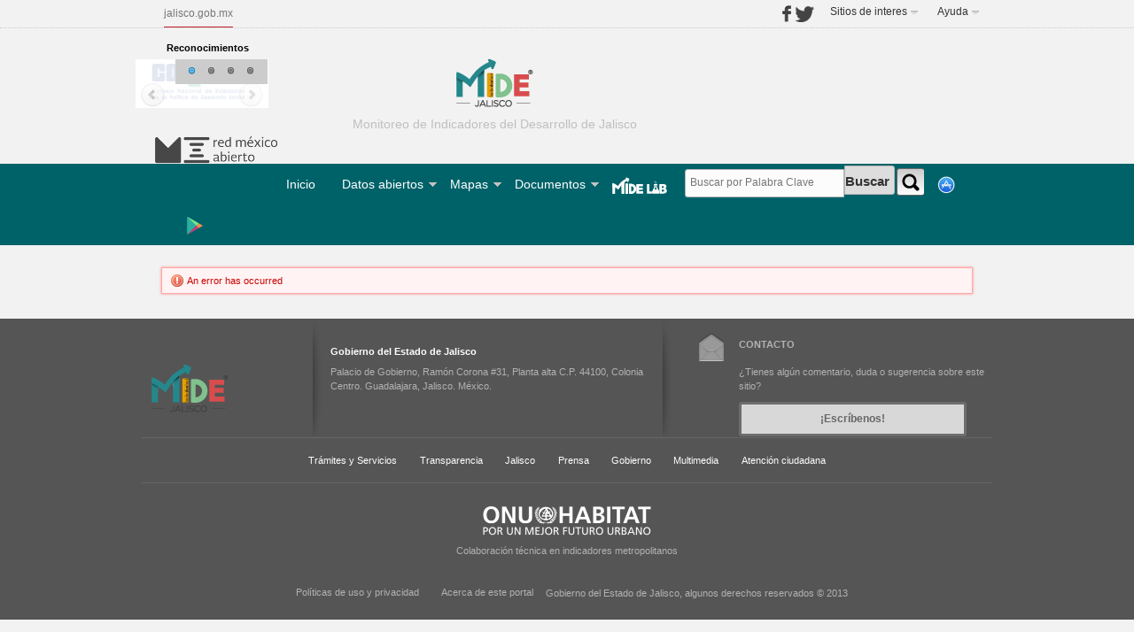

--- FILE ---
content_type: text/html;charset=UTF-8
request_url: https://mide.jalisco.gob.mx/mide/panelCiudadano/tablaDatosDownload/csv?nivel=2&format=&sortBusqueda=1&max=10&offset=10&vista=1&subsistema=1&accionRegreso=detalleIndicador&anio=2022&periodicidadTablaDatos=anual&nivelTablaDatos=4&accion=detalleIndicador&indicadorTablaDatos=1671&year=2022&metropolitanoList=1%2C2%2C3%2C4%2C5%2C6&yearList=2022
body_size: 9284
content:
<!DOCTYPE html PUBLIC "-//W3C//DTD XHTML 1.1 Transitional//EN"
"http://www.w3.org/TR/xhtml1/DTD/xhtml1-transitional.dtd">

<html xmlns="http://www.w3.org/1999/xhtml" xml:lang="en" lang="en">
    <head>
        <meta http-equiv="Content-Type" content="text/html; charset=UTF-8"/>
        <meta http-equiv="X-UA-Compatible" content="IE=edge,chrome=1"/>                
        <meta name="google-site-verification" content="8cz3GAG6rnD8pbLD9fZDkSr-YZ6mUpsRvWR5RrgCC-I"/>
        <title>[ Error :: Mide]</title>
        <meta name="viewport" content="width=device-width, initial-scale=1.0"/>
        <meta name="description" content="MONITOREO DE INDICADORES DEL DESARROLLO DE JALISCO"/>
        <meta property="og:title" content="MONITOREO DE INDICADORES DEL DESARROLLO DE JALISCO"/>
        <meta property="og:site_name" content="MONITOREO DE INDICADORES DEL DESARROLLO DE JALISCO"/>
        <meta property="og:type" content="article"/>
        <meta property="og:image" content="https://mide.jalisco.gob.mx/mide/assets/MIDE-c02aeaddf221b71a7ae9a12b9b551160.png"/>
        <meta property="og:url" content="https://mide.jalisco.gob.mx/mide/panelCiudadano/inicio"/>
        <meta property="og:description" content="El Monitoreo de Indicadores del Desarrollo (MIDE) Jalisco, es una estrategia del Gobierno del Estado que coordina la definición y el seguimiento dinámico y periódico de los indicadores y metas vinculadas al Plan Estatal de Desarrollo y Gobernanza vigente."/>
        <link rel="image_src" href="https://mide.jalisco.gob.mx/mide/static/images/MIDE.png" />
        <link rel="shortcut icon" href="/mide/assets/favicon-79d1661f22bbc7c782066fd2205b393d.ico" type="image/x-icon"/>              
        
        <link rel="stylesheet" href="/mide/assets/application-9696e626a090a5617fd9c911141341d1.css"/>
        <style>
        .search { 
	//padding:6px 15px 6px 30px;
	margin-top:5px; 
        margin-left:5px;
        border-radius:3px 0px 0px 3px;
        border-color:#B5B5B5;
        }
        .boton{
        font-size:15px;
        font-weight:bold;
        padding:4px 5px 2px 0px;
        border-radius:0px 3px 3px 0px;
        background-color:#ddd;
        border-color:#B5B5B5;
        }
        .boton:hover {
            color: #666;
        }
        .notice {
        font-size:0.8em;
        }
        </style>
        
        <script type="text/javascript" src="/mide/assets/application-046f0da522a7cbcb8f0588dc70624d69.js" ></script>
        <!-- Google tag (gtag.js) -->
        <script async src="https://www.googletagmanager.com/gtag/js?id=G-TYJFES2LYV"></script>
        <script>
            window.dataLayer = window.dataLayer || [];
            function gtag(){dataLayer.push(arguments);}
            gtag('js', new Date());

            gtag('config', 'G-TYJFES2LYV');
        </script>
        
        
        <meta name="layout" content="main">
        
    
        <script type="text/javascript">    		           
            function reseteaIndicadores(){
            var answer = confirm("Esta Seguro que Desea Resetear el Status de los Indicadores a  'No Iniciado'?")
            if(answer){
                                window.location= "/mide/configuracion/resetearStatus"
            }
            }
            function  buscar(){
            alert($("#palabraClave").val());
            }

            function actualizaBanner() {
                    var url = "/mide/ajax/actualizaBanner";
            $.ajax({
            url: url,
            success: function(data) {
            document.getElementById('actualizaBanner').innerHTML =  data;
            }
            });
            }
            function actualizaProgramas(id) {
                    var url = "/mide/ajax/actualizaProgramas/"+id;
                $.ajax({
                    url: url,
                    success: function(data) {
                        document.getElementById('actualizaProgramas').innerHTML =  data;
                    }
                });
            }
            function actualizaTemas(id) {
                    var url = "/mide/ajax/actualizaTemas/"+id;
                $.ajax({
                    url: url,
                    success: function(data) {
                        document.getElementById('actualizaTemas').innerHTML =  data;
                    }
                });
            }
            function actualizaDependencias(id) {
                    var url = "/mide/ajax/actualizaDependencias/"+id;
                $.ajax({
                    url: url,
                    success: function(data) {
                        document.getElementById('actualizaDependencias').innerHTML =  data;
                    }
                });
            }

        </script>
        
    </head>
    <body onload="">

        <div id="external-links" class="menu-enlaces-directos">
            <div class="container-12">
                <div class="menu-name">
                    <a href="http://jalisco.gob.mx">jalisco.gob.mx</a>
                </div>                                                
                <ul class="menu">
                    <li class="first expanded">
                        <a href="#">Sitios de interes</a>
                        <ul class="menu" style="display: none;">
                             <li class="leaf">
                                <a  href="https://misprogramas.jalisco.gob.mx/">Sistema de Programas Públicos</a>
                            </li>
                             <li class="leaf">
                                <a  href="https://agendasdemejora.jalisco.gob.mx/">Agendas de Mejora</a>
                            </li>
                            <li class="first leaf">
                                <a  href="http://informe.jalisco.gob.mx/">Informes de Gobierno</a>
                            </li>
                            <li class="leaf">
                                <a  href="http://seplan.app.jalisco.gob.mx/siproipe">Inversión Pública</a>
                            </li>
                            <li class="leaf">
                                <a  href="http://www.iieg.gob.mx/">Sistema de Información Estadística<br>y Geográfica de Jalisco </a>
                            </li>
                            <li class="leaf">
                                <a  href="http://seplan.app.jalisco.gob.mx/proyectos">Proyectos Estatales</a>
                            </li>			                      
                            <li class="leaf">
                                <a  href="https://participa.jalisco.gob.mx/">Secretaría de Planeación y Participación Ciudadana</a>
                            </li>
                            <li class="leaf">
                                <a  href="http://www.jalisco.gob.mx/">Web Jalisco</a>
                            </li>
                           
                        </ul>
                    </li>

                    <li class="last expanded">
                        <a href="#">Ayuda</a>
                        <ul class="menu" style="display: none;">
                            <li class="leaf">
                                <a  href="/mide/ayuda/conceptos">Glosario</a>
                            </li>                        
                            <li class="leaf">
                                <a  href="/mide/archivoAyuda/descargar/5">Tutorial</a>
                            </li>
                            <li class="leaf">
                                <a  href="/mide/ayuda/acerca">Acerca de.</a>
                            </li>
                        </ul>
                    </li>


                </ul>
                <div class="menu">
                <a href="#" onclick="window.open('http://www.facebook.com/sharer.php?u=https://mide.jalisco.gob.mx/mide','Comparte en Facebook', 'toolbar=0, status=0, width=650, height=450');" title="Compartir en Facebook">
                    <img style="padding-top:5px;" title="Facebook" width="10" src="/mide/assets/icono-facebook-6252f21778be67250b2498d297a7437a.png"/>
                </a>
                <a href="#" onclick="window.open ('http://www.twitter.com/share?url=https://mide.jalisco.gob.mx/mide/panelCiudadano/inicio&text=MONITOREO DE INDICADORES DEL DESARROLLO DE JALISCO&hashtags=Indicadores', 'Twitter', 'toolbar=0, status=0, width=550, height=350');" title="Compartir en Twitter" >
                    <img style="padding-top:5px;" title="Twitter" width="22" src="/mide/assets/icono-twitter-07d6fe40c67dcdf6f146d9d4915e7b1a.png"/>
                </a>
                </div>
            </div>
        </div>
        
        
            <div id="banner" class="header-mide section ocultar">
                <aside class="span2" style="padding:0px 5px 0px 5px;">
                     <section style="color:#000;font-size: 14;font-weight: bold;text-align: center;">
                        Reconocimientos
                    </section>
                     <section>
				<ul id="slidernew" style="background:#fff;">
				   
                                        <li>
                                            
                                                <a href="/mide/panel/reconocimiento_cide" title='Buenas Prácticas'>
                                                    <img src="/mide/assets/cide-b6013896207e8d8d21f4141b313330a9.png" />
				    		</a>
                                            
                                            
                                            
                                            
				    	</li>
				   
                                        <li>
                                            
                                            
					    	<a href="/mide/panel/reconocimiento_coneval" title='Buenas Prácticas'>
                                                    <img src="/mide/assets/coneval-85a6cfd7c0321df7cb41de23c8f51873.png"/>
                                                </a>
                                            
                                            
                                            
				    	</li>
				   
                                        <li>
                                            
                                            
                                            
					    	<a href="/mide/panel/carta_bancomundial" title='Buenas Prácticas'>
                                                    <img src="/mide/assets/bmundial-95ec1722c2063b05b8ec84a421aefb57.png"/>
                                                </a>
                                            
                                            
				    	</li>
				   
                                        <li>
                                            
                                            
                                            
                                            
					    	<a href="/mide/panel/reconocimiento_CoPLAC" title='Buenas Prácticas'>
                                                    <img src="/mide/assets/lCpPLAC-1207915db9eb211f71a5c235dde59b6a.png"/>
                                                </a>
                                            
				    	</li>
				   
				</ul>
                     </section>
                    <div class="spacer">&nbsp;</div>
                    <section>
                          <a href="http://mxabierto.org/" title='Red México Abierto' target="_blank">
                              <img src="/mide/assets/red_mxa_158-ffb308fc843f3d1bfb8366c719e940de.png"/>
                          </a>
                    </section>
                </aside>
                <article class="span6 col" style="padding: 0px;">
                    <section >
                        <ul class="ulSinPuntos">
                            <li>
                                <div class="centerBanner">
                                    <img src="/mide/assets/MIDE-c02aeaddf221b71a7ae9a12b9b551160.png"/>
                                </div>
                            </li>
                            <li>
                                <div class="futerBanner">Monitoreo de Indicadores del Desarrollo de Jalisco</div>                    
                            </li>
                        </ul>
                    </section>
                </article>
                <aside class="span4 col" style="padding:0px 5px 0px 5px;">
                    <section>
                        <div id="actualizaBanner"></div>
                    </section>
                </aside>
                
                
            </div>            
        
        <div id="wrapper-menu">
            <div class="container" style="margin: 0 auto;max-width: 920px;">
                <a class="toggleMenu" href="#">Menu</a>
                <ul class="nav">
                    
                    
                        <li >
                            <a  href="/mide/panelCiudadano/inicio">Inicio</a>
                        </li>
                       <!-- <li >
                          <a  href="/mide/panelCiudadano/mideJaliscoPor?object=5">&Aacute;reas de Inter&eacute;s</a>
                        </li>
                        
                       <li >
                          <a  href="/mide/panelCiudadano/mideJaliscoPor?object=1">Temas Sectoriales</a>
                        </li>
                        
                        <li >
                          <a  href="/mide/panelCiudadano/mideJaliscoPor?object=2">Propósito del Desarrollo</a>
                        </li>
                             -->               
                        <li >
                            <a  href="#">Datos abiertos</a>
                            <ul>
                                <li>
                                    <a  href="#">Indicadores</a>
                                    <ul>
                                        <li>
                                            <a  href="/mide/panelCiudadano/historicoAnual?object=3">Histórico Anual</a>
                                        </li>
                                        <li>
                                            <a  href="/mide/panelCiudadano/historicoMensual?object=3">Histórico Mensual</a>
                                        </li>
                                    </ul>
                                </li>
                                <li>
                                    <a  href="#">Municipio</a>
                                    <ul>
                                        <li>
                                            <a  href="/mide/panelCiudadano/historicoAnualMunicipal?object=3">Histórico Anual</a>
                                        </li>
                                        <li>
                                            <a  href="/mide/panelCiudadano/historicoMensualMunicipal?object=3">Histórico Mensual</a>
                                        </li>
                                    </ul>
                                </li>
                                <li>
                                    <a  href="#">Estatal</a>
                                    <ul>
                                        <li>
                                            <a  href="/mide/panelCiudadano/historicoAnualEstatal?object=3">Histórico Anual</a>
                                        </li>
                                        <li>
                                            <a  href="/mide/panelCiudadano/historicoMensualEstatal?object=3">Histórico Mensual</a>
                                        </li>
                                    </ul>
                                </li>
                                <li>
                                    <a  href="#">Metropolitanos</a>
                                    <ul>
                                        <li>
                                            <a  href="/mide/panelCiudadano/historicoAnualMetropolitano?object=3">Histórico Anual</a>
                                        </li>
                                    </ul>
                                </li>
                            </ul>
                        </li>
                        <li>
                            <a  href="#">Mapas</a>
                            <ul>
                                <li>
                                   <a  href="/mide/panelCiudadano/buscar?nivelId=3">Municipal</a>
                                </li>
                                <li>
                                    <a  href="/mide/panelCiudadano/buscar?nivelId=2">Estatal</a>
                                </li>
                                <li>
                                    <a  href="/mide/panelCiudadano/buscar?nivelId=4">Regional</a>
                                </li>
                                <li>
                                   <a  href="/mide/panelCiudadano/buscar?nivelId=5">Mide Metropolitano</a>
                                </li>
                            </ul>
                        </li>
                    
                    							         

                    
                                      
                    


                    <li>
                        <a  href="#">Documentos</a>			                
                        <ul>  
                            
                            
                                <li>
                                    <a href="/mide/archivoAyuda/descargar/22">Metodologías de indicadores</a>
                                </li>
                                 <li>
                                    <a href="/mide/archivoAyuda/descargar/8">Ficha de medición de avances</a>
                                </li>
                               
                            
                            
                            <li>
                                <a href="http://sepaf.jalisco.gob.mx/gestion-estrategica/seguimiento/consejo-ciudadano-mide" target="_blank">Consejo Ciudadano MIDE Jalisco</a>
                            </li>
                            <li>
                                <a href="/mide/archivoAyuda/descargar/24">Ficha del Índice de la Ciudad Próspera (CPI)</a>
                            </li>
                            <li>
                                <a href="/mide/archivoAyuda/descargar/25">Cálculo del CPI Guadalajara</a>
                            </li>
                            <li>
                                <a href="/mide/archivoAyuda/descargar/26">Criterios para homologar nombres de indicadores</a>
                            </li>
                        </ul>
                    </li>
                    
                    
                    <li>
                        <a href="/mide/panelCiudadano/mideLab">
                            <IMG SRC="/mide/assets/midelab_white-ac78f9678f45c36733d1b211f95acc09.png" title="MIDELAB"/>
                        </a>
                    </li>
                
                                                  
                       <li>
                           
                          <form action="/mide/panelCiudadano/buscar" method="post" >
                             <span><input type="text"  id="palabra1" placeholder="Buscar por Palabra Clave" name="palabra" class="search square small"><input type="submit" value="Buscar" class="boton"></span>
                          </form>
                      </li>
                      <li>
                            <input id="searchButton" type="submit" value="&nbsp;" class="buttonMenu TYNI"/>
                            <div id="panel_buscar">
                                <form action="/mide/panelCiudadano/buscar" method="post" >
                                    <input  type="hidden" value="" id="nivelId" name="nivelId"/>    
                                    <input type="text" id="palabra" name="palabra" class="medium busquedaMenu" placeholder="Buscar por Palabra Clave"/>
                                    <select class="medium busquedaMenu" name="temaElementalId" id="temaElementalId" >
<option value="">Buscar por Área de Interés</option>
<option value="1" >Campo</option>
<option value="7" >Cultura</option>
<option value="9" >Economía</option>
<option value="4" >Educación</option>
<option value="10" >Gobierno</option>
<option value="2" >Igualdad</option>
<option value="6" >Infraestructura</option>
<option value="12" >Innovación</option>
<option value="8" >Medio Ambiente</option>
<option value="11" >Pobreza</option>
<option value="3" >Salud</option>
<option value="5" >Seguridad</option>
</select>
                                    <select class="medium busquedaMenu" name="dimensionId" onchange="actualizaProgramas(this.value)" id="dimensionId" >
<option value="">Buscar por Dimensión</option>
<option value="5" >Jalisco cercano y transparente</option>
<option value="2" >Jalisco crece para todas y todos</option>
<option value="4" >Jalisco cuida su tierra</option>
<option value="1" >Jalisco tranquilo y en paz</option>
<option value="3" >Jalisco, economía que avanza</option>
<option value="7" >Temas Especiales</option>
<option value="6" >Temas que nos acompañan en cada paso del camino</option>
</select>
                                    <div id="actualizaProgramas"><select class="medium busquedaMenu" name="programaId" onchange="actualizaTemas(this.value)" id="programaId" >
<option value="">Buscar por Programa</option>
<option value="8" >Indicador de eje</option>
<option value="5" >Jalisco cercano y transparente</option>
<option value="2" >Jalisco crece para todas y todos</option>
<option value="4" >Jalisco cuida su tierra</option>
<option value="1" >Jalisco tranquilo y en paz</option>
<option value="3" >Jalisco, economía que avanza</option>
<option value="7" >Temas Especiales</option>
<option value="6" >Temas que nos acompañan en cada paso del camino</option>
</select></div>
                                    <div id="actualizaTemas"><select class="medium busquedaMenu" name="temaId" onchange="actualizaDependencias(this.value)" id="temaId" >
<option value="">Buscar por Tema</option>
<option value="48" >Acompañamiento jurídico a personas en situación de vulnerabilidad</option>
<option value="33" >Administrar lo que es de todas y todos con responsabilidad y cercanía</option>
<option value="44" >Búsqueda integral y coordinada de personas desaparecidas</option>
<option value="15" >Campo próspero y tecnificado</option>
<option value="30" >Ciudades que se planean en conjunto</option>
<option value="51" >De fiesta en Jalisco</option>
<option value="13" >Deporte y activación física para una vida saludable</option>
<option value="35" >Derecho a la información y respeto a la privacidad</option>
<option value="45" >Desarrollo integral de niñas, niños y adolescentes</option>
<option value="41" >Desarrollo sustentable y acción ante el cambio climático</option>
<option value="50" >Educación innovadora y formación de talento</option>
<option value="9" >Educación para crecer en libertad</option>
<option value="17" >Energía para el futuro</option>
<option value="26" >Espacios, caminos y servicios que nos conectan</option>
<option value="52" >Fábrica de ideas</option>
<option value="23" >Financiamiento que impulsa sueños emprendedores</option>
<option value="4" >Fortalecimiento a las corporaciones de seguridad</option>
<option value="37" >Garantía y protección efectiva de derechos humanos</option>
<option value="7" >Gestión integral de riesgos y protección civil</option>
<option value="25" >Gestión responsable y sostenible del agua</option>
<option value="39" >Gobernanza y Cultura de Paz</option>
<option value="36" >Gobernar con integridad y transparencia</option>
<option value="11" >Hacia el desarrollo de todas y todos</option>
<option value="32" >Hacienda pública sólida y eficiente</option>
<option value="38" >Igualdad sustantiva entre mujeres y hombres</option>
<option value="16" >Impulso a la economía local y regional</option>
<option value="47" >Indicador de eje</option>
<option value="21" >Innovar para prosperar</option>
<option value="49" >Inteligencia para la búsqueda de personas desaparecidas</option>
<option value="5" >Justicia cercana que escucha y actúa</option>
<option value="31" >Justicia para la tierra que nos da vida</option>
<option value="12" >La cultura que nos une</option>
<option value="8" >Menos desigualdad, más comunidad</option>
<option value="27" >Movilidad digna y accesible para todas y todos</option>
<option value="43" >Mujeres libres de violencia</option>
<option value="53" >Participación que une, colaboración que transforma</option>
<option value="20" >Paz laboral</option>
<option value="2" >Prevención para una vida en paz</option>
<option value="3" >Reinserción social efectiva</option>
<option value="46" >Río Santiago</option>
<option value="10" >Salud que protege y acompaña</option>
<option value="24" >Territorio en equilibrio</option>
<option value="42" >Transparencia, rendición de cuentas y combate a la corrupción</option>
<option value="19" >Turismo que celebra y proyecta nuestra esencia</option>
<option value="1" >Un gobierno que da certeza, actúa y responde</option>
<option value="29" >Vivienda adecuada y asequible</option>
</select></div>
                                    <div id="actualizaDependencias"><select class="medium busquedaMenu" name="dependenciaId" id="dependenciaId" >
<option value="">Buscar por Dependencia</option>
<option value="126" >Agencia de Energía del Estado de Jalisco</option>
<option value="130" >Agencia de Proyectos Estratégicos del Estado de Jalisco</option>
<option value="144" >Agencia Estatal de Entretenimiento Jalisco</option>
<option value="145" >Agencia para el Desarrollo de Industrias Creativas y Digitales del Estado de Jalisco</option>
<option value="139" >Centro de Conciliación Laboral del Estado de Jalisco</option>
<option value="142" >Comisión de Búsqueda de Personas del Estado de Jalisco</option>
<option value="137" >Comisión Estatal de Derechos Humanos Jalisco</option>
<option value="27" >Comisión Estatal del Agua de Jalisco</option>
<option value="133" >Congreso del Estado de Jalisco</option>
<option value="101" >Consejo Estatal Contra las Adicciones</option>
<option value="34" >Consejo Estatal de Ciencia y Tecnología</option>
<option value="146" >Consejo Estatal de Seguridad Pública</option>
<option value="26" >Consejo Estatal del Deporte</option>
<option value="19" >Contraloría del Estado</option>
<option value="128" >Coordinación General de Innovación Gubernamental</option>
<option value="117" >Coordinación General de Transparencia</option>
<option value="125" >Coordinación General Estratégica de Gestión del Territorio</option>
<option value="74" >Despacho del Gobernador</option>
<option value="28" >DIF Jalisco</option>
<option value="10" >Fiscalía del Estado</option>
<option value="102" >Fondo Jalisco de Fomento Empresarial</option>
<option value="115" >Instituto de Estudios del Federalismo Prisciliano Sánchez</option>
<option value="119" >Instituto de Información Estadística y Geográfica del Estado de Jalisco</option>
<option value="131" >Instituto de Transparencia, Información Pública y Protección de Datos Personales del Estado de Jalisco</option>
<option value="134" >Instituto Electoral y de Participación Ciudadana de Jalisco</option>
<option value="147" >Instituto Jalisciense de Ciencias Forenses</option>
<option value="118" >Instituto Jalisciense de la Juventud</option>
<option value="114" >Instituto Jalisciense de la Vivienda</option>
<option value="31" >Instituto Jalisciense de las Mujeres</option>
<option value="124" >Instituto Metropolitano de Planeación y Gestión del Desarrollo del Área Metropolitana de Guadalajara</option>
<option value="143" >Plataforma Abierta de Innovación y Desarrollo de Jalisco</option>
<option value="138" >Poder Judicial del Estado de Jalisco</option>
<option value="127" >Procuraduría Estatal de Protección al Ambiente</option>
<option value="12" >Procuraduría Social</option>
<option value="113" >Registro Publico de la Propiedad</option>
<option value="24" >Secretaría de Administración</option>
<option value="18" >Secretaría de Agricultura y Desarrollo Rural</option>
<option value="9" >Secretaría de Cultura</option>
<option value="14" >Secretaría de Desarrollo Económico</option>
<option value="141" >Secretaría de Desarrollo Energético Sustentable</option>
<option value="6" >Secretaría de Educación Jalisco</option>
<option value="122" >Secretaría de Gestión Integral del Agua</option>
<option value="123" >Secretaría de Igualdad Sustantiva entre Mujeres y Hombres</option>
<option value="17" >Secretaría de Infraestructura y Obra Pública</option>
<option value="116" >Secretaría de Innovación, Ciencia y Tecnología</option>
<option value="140" >Secretaría de Inteligencia y Búsqueda de Personas</option>
<option value="20" >Secretaría de la Hacienda Pública</option>
<option value="5" >Secretaría de Medio Ambiente y Desarrollo Territorial</option>
<option value="2" >Secretaría de Planeación y Participación Ciudadana</option>
<option value="120" >Secretaría de Planeación, Administración y Finanzas</option>
<option value="7" >Secretaría de Salud Jalisco</option>
<option value="121" >Secretaría de Seguridad</option>
<option value="15" >Secretaría de Turismo</option>
<option value="8" >Secretaría del Sistema de Asistencia Social</option>
<option value="16" >Secretaría del Trabajo y Previsión Social</option>
<option value="13" >Secretaría del Transporte</option>
<option value="129" >Secretaría Ejecutiva del Sistema Estatal Anticorrupción de Jalisco</option>
<option value="1" >Secretaría General de Gobierno</option>
<option value="70" >Sistema de Tren Eléctrico Urbano</option>
<option value="132" >Supremo Tribunal de Justicia del Estado de Jalisco</option>
<option value="135" >Tribunal de Justicia Administrativa del Estado de Jalisco</option>
<option value="136" >Tribunal Electoral Del Estado De Jalisco</option>
<option value="71" >Unidad Estatal de Protección Civil y Bomberos</option>
</select></div>
                                    
                                    <select id="nivelIndicadorId" name="nivelIndicadorId" class="medium busquedaMenu" >
<option value="" selected="selected">Buscar Indicadores del Plan Estatal</option>
<option value="1" >Indicadores de primer nivel</option>
<option value="2" >Indicadores de segundo nivel</option>
<option value="3" >Indicadores de primer y segundo nivel</option>
</select>
                                    <input id="boton_panel_buscar" type="submit" value="Buscar"/>
                                </form>
                            </div>
                        </li>      
                    
                    
                    <li style="width:35px;">
                          <a href="https://itunes.apple.com/us/app/midejalisco/id922655147?l=es&ls=1&mt=8" title='Appstore' target="_blank">
                              <img src="/mide/assets/appstore_48-757785e81513fd7e1f126ff918fe5498.png" style="width:20px;height:20px;"/>
                          </a>
                    </li>
                    <li style="width:20px;">
                          <a href="https://play.google.com/store/apps/details?id=mx.gob.jalisco.app.seplan.midejalisco" title='GooglePlay' target="_blank">
                              <img src="/mide/assets/googleplay_48-dac55b2b878313eb81f1beec84556712.png" style="width:20px;height:20px;" />
                          </a>
                    </li>
                </ul>                
            </div>
            <!--<div id="helpnotice" title="AVISO: MIDE Jalisco presenta la información histórica de los indicadores en congruencia con el Tercer Informe de Gobierno correspondiente a resultados 2015. Cuando terminen la glosa ciudadana y la glosa legislativa iniciará el monitoreo 2016."></div>-->
        </div>

        <div id="userbar">
            <table>				
                
            </table>
        </div>

        <div class="layout-body">

            
        
            <ul class="errors">
                <li>An error has occurred</li>
            </ul>
        
      
        </div>
        <div class="footer" role="contentinfo">


            <div id="dialog-form-comment" title="Escribe tu comentario">
                <p class="validateTips_comment"></p>
                <form action="/mide/comentarioCiudadano/index/form_comment" method="post" name="form_comment" id="form_comment" >
                    <fieldset>
                        <label for="nombre_comment">Nombre*</label>
                        <input type="text" name="nombre_comment" id="nombre_comment" required="" class="text ui-widget-content ui-corner-all" />
                        <div>&nbsp;</div>
                        <label for="comentario_comment">Comentario*</label>
                        <textarea name="comentario_comment" id="comentario_comment" required="" class="text ui-widget-content ui-corner-all" ></textarea>
                        <div>&nbsp;</div>
                        <label for="correo_comment">Correo</label>
                        <input type="email" name="correo_comment" id="correo_comment" class="text ui-widget-content ui-corner-all" />
                        <div>&nbsp;</div>
                        <div id="captchaImage">
                            <label for="captcha_comment">Escriba el c&oacute;digo mostrado en la imagen*</label>
                            <br>
                                <jcaptcha:jpeg name="image" id="image"/>
                                <input type="text" name="captcha_comment" id="captcha_comment" required="" class="text ui-widget-content ui-corner-all" />
                        </div>
                    </fieldset>
                </form>
            </div>
            
            <div class="section1 section">
                <div class="block-left">
                    <img src="/mide/assets/MIDE-c02aeaddf221b71a7ae9a12b9b551160.png" style="margin-top:15px;">
                </div>
                <div class="block-right">
                    <div id="comment-g">
                        <div class="title">CONTACTO</div>
                        <p>¿Tienes algún comentario, duda o sugerencia sobre este sitio?</p>

                        <a href="#final" onclick="javascript:openCommentPanel()">¡Escríbenos!</a>

                    </div>
                </div>
                <div class="sombreado"> </div>
                <div class="block-middle">
                    <div class="title">Gobierno del Estado de Jalisco</div>
                    <p class="content">
                        Palacio de Gobierno, Ramón Corona #31, Planta alta C.P. 44100, 
                        Colonia Centro. Guadalajara, Jalisco. México.
                    </p>
                </div>
                <div class="sombreado"> </div>


            </div>
            <div class="section2 section">
                <div class="link-list">
                    <ul>
                        <li><a href="http://www.jalisco.gob.mx/es/tramites">Trámites y Servicios</a></li>
                        <li><a href="http://www1.jalisco.gob.mx/wps/portal/pj/transparencia/">Transparencia</a></li>
                        <li><a href="http://www.jalisco.gob.mx/es/jalisco/presentaci%C3%B3n">Jalisco</a></li>
                        <li><a href="http://www.jalisco.gob.mx/es/prensa">Prensa</a></li>
                        <li><a href="http://www.jalisco.gob.mx/es/gobierno">Gobierno</a></li>
                        <li><a href="http://www.jalisco.gob.mx/es/multimedia/galeria">Multimedia</a></li>
                        <li><a href="http://www.jalisco.gob.mx/es/atencion-ciudadana">Atención ciudadana</a></li>
                    </ul>
                </div> 
            </div>
            <div class="section3 section">
                <div><a href="http://es.unhabitat.org/" title='OnuHabitat' target="_blank">
                              <img src="/mide/assets/onuhabitat-4e1e3341a398cb2cea64c3d814a3a2ac.png" width="200" />
                          </a><br/>
                Colaboración técnica en indicadores metropolitanos</div>
            </div>
            <div class="section4 section">
                <div class="link-list">
                    <ul>
                        <li><a href="http://www.jalisco.gob.mx/politica-de-privacidad-y-confidencialidad">Políticas de uso y privacidad</a></li>
                        <li><a href="http://www.jalisco.gob.mx/acerca-de-este-portal">Acerca de este portal</a></li>
                        <li>Gobierno del Estado de Jalisco, algunos derechos reservados © 2013</li>
                    </ul>
                </div> 
            </div>

        </div>
        <a name="final">
    </body>

    <script>

        function updateTips_comment(text){
        $(".validateTips_comment").text(text).addClass( "ui-state-highlight" );
        }

        function openCommentPanel(){  
        $('#nombre_comment').val('');
        $('#comentario_comment').val('');
        $('#correo_comment').val('');
        $('#captcha_comment').val('');
        $(".validateTips_comment").text('').removeClass( "ui-state-highlight" );
        
            var urlCaptcha = "/mide/comentarioCiudadano/refrescarCaptcha";
        $.ajax({
        url: urlCaptcha,
        success: function(jcaptcha) {
        document.getElementById("captchaImage").innerHTML = jcaptcha;
        }
        });
        $( "#dialog-form-comment" ).dialog( "open" );
        }

        var w;
        $(function() {
        
        //$("#helpnotice").tooltip({tooltipClass: "notice",position: {my: "right top", at: "right+250 bottom-30",of:"#banner"}});
        //$("#helpnotice").tooltip("open");     

             $("#slidernew").vSlider({width:150,
		height:55,
		blocksize: {height:'55',width:'150' }
		,effect:1
             });
            $("#slidernew2").vSlider({width:150,
		height:55,
		blocksize: {height:'55',width:'150' }
		,effect:1
             });
            
           
             
       
        
            
             
        
        actualizaBanner();
        

        //mostrar panel de busqueda
        $('#searchButton').click(function(e){
        $('#panel_buscar').toggle();
        });




        $(".expanded").hover(function(e){
                      if ($("> ul", this).length > 0) {
        //var x = e.pageX; //- this.offsetLeft;
        //var y = e.pageY; //- this.offsetTop;

                        //$("> ul", this).css('top',30+"px");
                        //$("> ul", this).css('left',+"px");
                        $("> ul", this).show();
        }
        }, function(){
                      if ($("> ul", this).length > 0) {
                        $("> ul", this).hide();
        }
        });


        $(this).scroll(function(){
        // Omitir efecto para el layout mobile.
                      if($('body').width()>730)
                        if($(this).scrollTop()>100){
        $('#wrapper-menu').removeClass('out-fixed');
        $('#wrapper-menu').addClass('in-fixed');
        }else
        {
        $('#wrapper-menu').removeClass('in-fixed');
        $('#wrapper-menu').addClass('out-fixed');
        }
        });

        
        
        

        $( "#dialog-form-comment" ).dialog({
        autoOpen: false,
        height: 600,
        width: 450,
        modal: true,
        resizable:false,
        /*hide:{
        effect: "fade",
        duration: 3*1000
        },*/
        buttons: {
        "Enviar": function() {

        $('#nombre_comment').removeClass( "ui-state-error" );
        $('#comentario_comment').removeClass( "ui-state-error" );
        $('#correo_comment').removeClass( "ui-state-error" );
        $('#captha_comment').removeClass( "ui-state-error" );

        var bValid = true;
        if(bValid && $('#nombre_comment').val().length == 0){
        updateTips_comment('El campo nombre es requerido');
        $('#nombre_comment').addClass( "ui-state-error" );
        bValid = false;
        }
        if(bValid && $('#comentario_comment').val().length == 0){
        updateTips_comment('El campo comentario es requerido');
        $('#comentario_comment').addClass( "ui-state-error" );
        bValid = false;
        }
        /*if(bValid && $('#correo_comment').val().length == 0){
        updateTips_comment('El campo correo es requerido');
        $('#correo_comment').addClass( "ui-state-error" );
        bValid = false;
        }*/
        if(bValid && $('#captcha_comment').val().length == 0){
        updateTips_comment('El campo captcha es requerido');
        $('#captcha_comment').addClass( "ui-state-error" );
        bValid = false;
        }

        if ( bValid ) {
        var form = $( this );
        var params = "nombre="+$('#nombre_comment').val()
        +"&comentario="+$('#comentario_comment').val()
        +"&correo="+$('#correo_comment').val()
        +"&image="+$('#image').val()
        +"&captcha="+$('#captcha_comment').val();


                                      var url = "/mide/comentarioCiudadano/insertarComentario?"+params;
        $.ajax({
        url: url,
        success: function(data) {
        if(data!='err'){
        form.dialog("option", "hide", {effect:'fade',duration:3*1000}).dialog( "close" );
        updateTips_comment(data);
        }else{
        updateTips_comment("Error al enviar el comentario, intente otra vez.");
        }

        }
        });  

        }

        },
        "Salir": function() {

        $( this ).dialog("option", "hide", "").dialog( "close" );
        }
        },
        close: function() {
        //allFields.val( "" ).removeClass( "ui-state-error" );
        }   
        });
        });

    </script>

</html>

--- FILE ---
content_type: text/javascript;charset=UTF-8
request_url: https://mide.jalisco.gob.mx/mide/assets/application-046f0da522a7cbcb8f0588dc70624d69.js
body_size: 153322
content:
//# sourceMappingURL=application.js.map
!function(b,e){"object"==typeof module&&"object"==typeof module.exports?module.exports=b.document?e(b,!0):function(b){if(!b.document)throw Error("jQuery requires a window with a document");return e(b)}:e(b)}("undefined"!=typeof window?window:this,function(b,e){function g(a){var b=!!a&&"length"in a&&a.length,c=k.type(a);return"function"===c||k.isWindow(a)?!1:"array"===c||0===b||"number"==typeof b&&0<b&&b-1 in a}function c(a,b,c){if(k.isFunction(b))return k.grep(a,function(a,d){return!!b.call(a,d,a)!==
c});if(b.nodeType)return k.grep(a,function(a){return a===b!==c});if("string"==typeof b){if(pb.test(b))return k.filter(b,a,c);b=k.filter(b,a)}return k.grep(a,function(a){return-1<Ba.call(b,a)!==c})}function d(a,b){for(;(a=a[b])&&1!==a.nodeType;);return a}function f(a){var b={};return k.each(a.match(ha)||[],function(a,c){b[c]=!0}),b}function a(){F.removeEventListener("DOMContentLoaded",a);b.removeEventListener("load",a);k.ready()}function h(){this.expando=k.expando+h.uid++}function m(a,b,c){var d;if(void 0===
c&&1===a.nodeType)if(d="data-"+b.replace(Ra,"-$&").toLowerCase(),c=a.getAttribute(d),"string"==typeof c){try{c="true"===c?!0:"false"===c?!1:"null"===c?null:+c+""===c?+c:qb.test(c)?k.parseJSON(c):c}catch(f){}W.set(a,b,c)}else c=void 0;return c}function l(a,b,c,d){var f,h=1,e=20,g=d?function(){return d.cur()}:function(){return k.css(a,b,"")},m=g(),l=c&&c[3]||(k.cssNumber[b]?"":"px"),n=(k.cssNumber[b]||"px"!==l&&+m)&&ta.exec(k.css(a,b));if(n&&n[3]!==l){l=l||n[3];c=c||[];n=+m||1;do h=h||".5",n/=h,k.style(a,
b,n+l);while(h!==(h=g()/m)&&1!==h&&--e)}return c&&(n=+n||+m||0,f=c[1]?n+(c[1]+1)*c[2]:+c[2],d&&(d.unit=l,d.start=n,d.end=f)),f}function n(a,b){var c="undefined"!=typeof a.getElementsByTagName?a.getElementsByTagName(b||"*"):"undefined"!=typeof a.querySelectorAll?a.querySelectorAll(b||"*"):[];return void 0===b||b&&k.nodeName(a,b)?k.merge([a],c):c}function p(a,b){for(var c=0,d=a.length;d>c;c++)G.set(a[c],"globalEval",!b||G.get(b[c],"globalEval"))}function r(a,b,c,d,f){for(var h,e,g,m,l=b.createDocumentFragment(),
q=[],t=0,u=a.length;u>t;t++)if(h=a[t],h||0===h)if("object"===k.type(h))k.merge(q,h.nodeType?[h]:h);else if(sb.test(h)){e=e||l.appendChild(b.createElement("div"));g=(Sa.exec(h)||["",""])[1].toLowerCase();g=ea[g]||ea._default;e.innerHTML=g[1]+k.htmlPrefilter(h)+g[2];for(g=g[0];g--;)e=e.lastChild;k.merge(q,e.childNodes);e=l.firstChild;e.textContent=""}else q.push(b.createTextNode(h));l.textContent="";for(t=0;h=q[t++];)if(d&&-1<k.inArray(h,d))f&&f.push(h);else if(m=k.contains(h.ownerDocument,h),e=n(l.appendChild(h),
"script"),m&&p(e),c)for(g=0;h=e[g++];)Ta.test(h.type||"")&&c.push(h);return l}function q(){return!0}function u(){return!1}function v(){try{return F.activeElement}catch(a){}}function t(a,b,c,d,f,h){var e,g;if("object"==typeof b){"string"!=typeof c&&(d=d||c,c=void 0);for(g in b)t(a,g,c,d,b[g],h);return a}if(null==d&&null==f?(f=c,d=c=void 0):null==f&&("string"==typeof c?(f=d,d=void 0):(f=d,d=c,c=void 0)),!1===f)f=u;else if(!f)return this;return 1===h&&(e=f,f=function(a){return k().off(a),e.apply(this,
arguments)},f.guid=e.guid||(e.guid=k.guid++)),a.each(function(){k.event.add(this,b,f,d,c)})}function D(a,b){return k.nodeName(a,"table")&&k.nodeName(11!==b.nodeType?b:b.firstChild,"tr")?a.getElementsByTagName("tbody")[0]||a:a}function z(a){return a.type=(null!==a.getAttribute("type"))+"/"+a.type,a}function y(a){var b=tb.exec(a.type);return b?a.type=b[1]:a.removeAttribute("type"),a}function x(a,b){var c,d,f,h,e,g;if(1===b.nodeType){if(G.hasData(a)&&(c=G.access(a),d=G.set(b,c),g=c.events))for(f in delete d.handle,
d.events={},g)for(c=0,d=g[f].length;d>c;c++)k.event.add(b,f,g[f][c]);W.hasData(a)&&(h=W.access(a),e=k.extend({},h),W.set(b,e))}}function w(a,b,c,d){b=Ua.apply([],b);var f,h,e,g,m=0,l=a.length,p=l-1,q=b[0],t=k.isFunction(q);if(t||1<l&&"string"==typeof q&&!O.checkClone&&ub.test(q))return a.each(function(f){var h=a.eq(f);t&&(b[0]=q.call(this,f,h.html()));w(h,b,c,d)});if(l&&(f=r(b,a[0].ownerDocument,!1,a,d),h=f.firstChild,1===f.childNodes.length&&(f=h),h||d)){h=k.map(n(f,"script"),z);for(e=h.length;l>
m;m++)g=f,m!==p&&(g=k.clone(g,!0,!0),e&&k.merge(h,n(g,"script"))),c.call(a[m],g,m);if(e)for(f=h[h.length-1].ownerDocument,k.map(h,y),m=0;e>m;m++)g=h[m],Ta.test(g.type||"")&&!G.access(g,"globalEval")&&k.contains(f,g)&&(g.src?k._evalUrl&&k._evalUrl(g.src):k.globalEval(g.textContent.replace(vb,"")))}return a}function L(a,b,c){for(var d=b?k.filter(b,a):a,f=0;null!=(b=d[f]);f++)c||1!==b.nodeType||k.cleanData(n(b)),b.parentNode&&(c&&k.contains(b.ownerDocument,b)&&p(n(b,"script")),b.parentNode.removeChild(b));
return a}function A(a,b){a=k(b.createElement(a)).appendTo(b.body);b=k.css(a[0],"display");return a.detach(),b}function H(a){var b=F,c=Va[a];return c||(c=A(a,b),"none"!==c&&c||(xa=(xa||k("<iframe frameborder='0' width='0' height='0'/>")).appendTo(b.documentElement),b=xa[0].contentDocument,b.write(),b.close(),c=A(a,b),xa.detach()),Va[a]=c),c}function K(a,b,c){var d,f,h,e,g=a.style;return c=c||Da(a),c&&(e=c.getPropertyValue(b)||c[b],""!==e||k.contains(a.ownerDocument,a)||(e=k.style(a,b)),!O.pixelMarginRight()&&
Ha.test(e)&&Wa.test(b)&&(d=g.width,f=g.minWidth,h=g.maxWidth,g.minWidth=g.maxWidth=g.width=e,e=c.width,g.width=d,g.minWidth=f,g.maxWidth=h)),void 0!==e?e+"":e}function I(a,b){return{get:function(){return a()?void delete this.get:(this.get=b).apply(this,arguments)}}}function M(a){if(a in Xa)return a;for(var b=a[0].toUpperCase()+a.slice(1),c=Ya.length;c--;)if(a=Ya[c]+b,a in Xa)return a}function N(a,b,c){return(a=ta.exec(b))?Math.max(0,a[2]-(c||0))+(a[3]||"px"):b}function fa(a,b,c,d,f){b=c===(d?"border":
"content")?4:"width"===b?1:0;for(var h=0;4>b;b+=2)"margin"===c&&(h+=k.css(a,c+ja[b],!0,f)),d?("content"===c&&(h-=k.css(a,"padding"+ja[b],!0,f)),"margin"!==c&&(h-=k.css(a,"border"+ja[b]+"Width",!0,f))):(h+=k.css(a,"padding"+ja[b],!0,f),"padding"!==c&&(h+=k.css(a,"border"+ja[b]+"Width",!0,f)));return h}function aa(a,c,d){var f=!0,h="width"===c?a.offsetWidth:a.offsetHeight,e=Da(a),g="border-box"===k.css(a,"boxSizing",!1,e);if(F.msFullscreenElement&&b.top!==b&&a.getClientRects().length&&(h=Math.round(100*
a.getBoundingClientRect()[c])),0>=h||null==h){if(h=K(a,c,e),(0>h||null==h)&&(h=a.style[c]),Ha.test(h))return h;f=g&&(O.boxSizingReliable()||h===a.style[c]);h=parseFloat(h)||0}return h+fa(a,c,d||(g?"border":"content"),f,e)+"px"}function ma(a,b){for(var c,d,f,h=[],e=0,g=a.length;g>e;e++)d=a[e],d.style&&(h[e]=G.get(d,"olddisplay"),c=d.style.display,b?(h[e]||"none"!==c||(d.style.display=""),""===d.style.display&&na(d)&&(h[e]=G.access(d,"olddisplay",H(d.nodeName)))):(f=na(d),"none"===c&&f||G.set(d,"olddisplay",
f?c:k.css(d,"display"))));for(e=0;g>e;e++)d=a[e],d.style&&(b&&"none"!==d.style.display&&""!==d.style.display||(d.style.display=b?h[e]||"":"none"));return a}function T(a,b,c,d,f){return new T.prototype.init(a,b,c,d,f)}function ka(){return b.setTimeout(function(){ua=void 0}),ua=k.now()}function ba(a,b){var c,d=0,f={height:a};for(b=b?1:0;4>d;d+=2-b)c=ja[d],f["margin"+c]=f["padding"+c]=a;return b&&(f.opacity=f.width=a),f}function C(a,b,c){for(var d,f=(E.tweeners[b]||[]).concat(E.tweeners["*"]),h=0,e=
f.length;e>h;h++)if(d=f[h].call(c,b,a))return d}function V(a,b){var c,d,f,h,e;for(c in a)if(d=k.camelCase(c),f=b[d],h=a[c],k.isArray(h)&&(f=h[1],h=a[c]=h[0]),c!==d&&(a[d]=h,delete a[c]),e=k.cssHooks[d],e&&"expand"in e)for(c in h=e.expand(h),delete a[d],h)c in a||(a[c]=h[c],b[c]=f);else b[d]=f}function E(a,b,c){var d,f=0,h=E.prefilters.length,e=k.Deferred().always(function(){delete g.elem}),g=function(){if(d)return!1;for(var b=ua||ka(),b=Math.max(0,m.startTime+m.duration-b),c=1-(b/m.duration||0),f=
0,h=m.tweens.length;h>f;f++)m.tweens[f].run(c);return e.notifyWith(a,[m,c,b]),1>c&&h?b:(e.resolveWith(a,[m]),!1)},m=e.promise({elem:a,props:k.extend({},b),opts:k.extend(!0,{specialEasing:{},easing:k.easing._default},c),originalProperties:b,originalOptions:c,startTime:ua||ka(),duration:c.duration,tweens:[],createTween:function(b,c){b=k.Tween(a,m.opts,b,c,m.opts.specialEasing[b]||m.opts.easing);return m.tweens.push(b),b},stop:function(b){var c=0,f=b?m.tweens.length:0;if(d)return this;for(d=!0;f>c;c++)m.tweens[c].run(1);
return b?(e.notifyWith(a,[m,1,0]),e.resolveWith(a,[m,b])):e.rejectWith(a,[m,b]),this}});c=m.props;for(V(c,m.opts.specialEasing);h>f;f++)if(b=E.prefilters[f].call(m,a,c,m.opts))return k.isFunction(b.stop)&&(k._queueHooks(m.elem,m.opts.queue).stop=k.proxy(b.stop,b)),b;return k.map(c,C,m),k.isFunction(m.opts.start)&&m.opts.start.call(a,m),k.fx.timer(k.extend(g,{elem:a,anim:m,queue:m.opts.queue})),m.progress(m.opts.progress).done(m.opts.done,m.opts.complete).fail(m.opts.fail).always(m.opts.always)}function ga(a){return a.getAttribute&&
a.getAttribute("class")||""}function ca(a){return function(b,c){"string"!=typeof b&&(c=b,b="*");var d=0,f=b.toLowerCase().match(ha)||[];if(k.isFunction(c))for(;b=f[d++];)"+"===b[0]?(b=b.slice(1)||"*",(a[b]=a[b]||[]).unshift(c)):(a[b]=a[b]||[]).push(c)}}function Y(a,b,c,d){function f(g){var m;return h[g]=!0,k.each(a[g]||[],function(a,B){a=B(b,c,d);return"string"!=typeof a||e||h[a]?e?!(m=a):void 0:(b.dataTypes.unshift(a),f(a),!1)}),m}var h={},e=a===Ia;return f(b.dataTypes[0])||!h["*"]&&f("*")}function da(a,
b){var c,d,f=k.ajaxSettings.flatOptions||{};for(c in b)void 0!==b[c]&&((f[c]?a:d||(d={}))[c]=b[c]);return d&&k.extend(!0,a,d),a}function Q(a,b,c,d){var f;if(k.isArray(b))k.each(b,function(b,f){c||wb.test(a)?d(a,f):Q(a+"["+("object"==typeof f&&null!=f?b:"")+"]",f,c,d)});else if(c||"object"!==k.type(b))d(a,b);else for(f in b)Q(a+"["+f+"]",b[f],c,d)}function Za(a){return k.isWindow(a)?a:9===a.nodeType&&a.defaultView}var pa=[],F=b.document,oa=pa.slice,Ua=pa.concat,Ja=pa.push,Ba=pa.indexOf,Ea={},xb=Ea.toString,
Ka=Ea.hasOwnProperty,O={},k=function(a,b){return new k.fn.init(a,b)},yb=/^[\s\uFEFF\xA0]+|[\s\uFEFF\xA0]+$/g,zb=/^-ms-/,Ab=/-([\da-z])/gi,Bb=function(a,b){return b.toUpperCase()};k.fn=k.prototype={jquery:"2.2.0",constructor:k,selector:"",length:0,toArray:function(){return oa.call(this)},get:function(a){return null!=a?0>a?this[a+this.length]:this[a]:oa.call(this)},pushStack:function(a){a=k.merge(this.constructor(),a);return a.prevObject=this,a.context=this.context,a},each:function(a){return k.each(this,
a)},map:function(a){return this.pushStack(k.map(this,function(b,c){return a.call(b,c,b)}))},slice:function(){return this.pushStack(oa.apply(this,arguments))},first:function(){return this.eq(0)},last:function(){return this.eq(-1)},eq:function(a){var b=this.length;a=+a+(0>a?b:0);return this.pushStack(0<=a&&b>a?[this[a]]:[])},end:function(){return this.prevObject||this.constructor()},push:Ja,sort:pa.sort,splice:pa.splice};k.extend=k.fn.extend=function(){var a,b,c,d,f,h,e=arguments[0]||{},g=1,m=arguments.length,
l=!1;"boolean"==typeof e&&(l=e,e=arguments[g]||{},g++);"object"==typeof e||k.isFunction(e)||(e={});for(g===m&&(e=this,g--);m>g;g++)if(null!=(a=arguments[g]))for(b in a)c=e[b],d=a[b],e!==d&&(l&&d&&(k.isPlainObject(d)||(f=k.isArray(d)))?(f?(f=!1,h=c&&k.isArray(c)?c:[]):h=c&&k.isPlainObject(c)?c:{},e[b]=k.extend(l,h,d)):void 0!==d&&(e[b]=d));return e};k.extend({expando:"jQuery"+("2.2.0"+Math.random()).replace(/\D/g,""),isReady:!0,error:function(a){throw Error(a);},noop:function(){},isFunction:function(a){return"function"===
k.type(a)},isArray:Array.isArray,isWindow:function(a){return null!=a&&a===a.window},isNumeric:function(a){var b=a&&a.toString();return!k.isArray(a)&&0<=b-parseFloat(b)+1},isPlainObject:function(a){return"object"!==k.type(a)||a.nodeType||k.isWindow(a)?!1:a.constructor&&!Ka.call(a.constructor.prototype,"isPrototypeOf")?!1:!0},isEmptyObject:function(a){for(var b in a)return!1;return!0},type:function(a){return null==a?a+"":"object"==typeof a||"function"==typeof a?Ea[xb.call(a)]||"object":typeof a},globalEval:function(a){var b,
c=eval;(a=k.trim(a))&&(1===a.indexOf("use strict")?(b=F.createElement("script"),b.text=a,F.head.appendChild(b).parentNode.removeChild(b)):c(a))},camelCase:function(a){return a.replace(zb,"ms-").replace(Ab,Bb)},nodeName:function(a,b){return a.nodeName&&a.nodeName.toLowerCase()===b.toLowerCase()},each:function(a,b){var c,d=0;if(g(a))for(c=a.length;c>d&&!1!==b.call(a[d],d,a[d]);d++);else for(d in a)if(!1===b.call(a[d],d,a[d]))break;return a},trim:function(a){return null==a?"":(a+"").replace(yb,"")},
makeArray:function(a,b){b=b||[];return null!=a&&(g(Object(a))?k.merge(b,"string"==typeof a?[a]:a):Ja.call(b,a)),b},inArray:function(a,b,c){return null==b?-1:Ba.call(b,a,c)},merge:function(a,b){for(var c=+b.length,d=0,f=a.length;c>d;d++)a[f++]=b[d];return a.length=f,a},grep:function(a,b,c){for(var d=[],f=0,h=a.length,e=!c;h>f;f++)c=!b(a[f],f),c!==e&&d.push(a[f]);return d},map:function(a,b,c){var d,f,h=0,e=[];if(g(a))for(d=a.length;d>h;h++)f=b(a[h],h,c),null!=f&&e.push(f);else for(h in a)f=b(a[h],h,
c),null!=f&&e.push(f);return Ua.apply([],e)},guid:1,proxy:function(a,b){var c,d,f;return"string"==typeof b&&(c=a[b],b=a,a=c),k.isFunction(a)?(d=oa.call(arguments,2),f=function(){return a.apply(b||this,d.concat(oa.call(arguments)))},f.guid=a.guid=a.guid||k.guid++,f):void 0},now:Date.now,support:O});"function"==typeof Symbol&&(k.fn[Symbol.iterator]=pa[Symbol.iterator]);k.each("Boolean Number String Function Array Date RegExp Object Error Symbol".split(" "),function(a,b){Ea["[object "+b+"]"]=b.toLowerCase()});
var va=function(a){function b(a,c,d,f){var h,e,g,B,m,l=c&&c.ownerDocument,S=c?c.nodeType:9;if(d=d||[],"string"!=typeof a||!a||1!==S&&9!==S&&11!==S)return d;if(!f&&((c?c.ownerDocument||c:Q)!==R&&G(c),c=c||R,F)){if(11!==S&&(B=Aa.exec(a)))if(h=B[1])if(9===S){if(!(e=c.getElementById(h)))return d;if(e.id===h)return d.push(e),d}else{if(l&&(e=l.getElementById(h))&&O(c,e)&&e.id===h)return d.push(e),d}else{if(B[2])return ca.apply(d,c.getElementsByTagName(a)),d;if((h=B[3])&&y.getElementsByClassName&&c.getElementsByClassName)return ca.apply(d,
c.getElementsByClassName(h)),d}if(!(!y.qsa||V[a+" "]||C&&C.test(a))){if(1!==S)l=c,m=a;else if("object"!==c.nodeName.toLowerCase()){(g=c.getAttribute("id"))?g=g.replace(Ba,"\\$&"):c.setAttribute("id",g=U);B=A(a);h=B.length;for(e=ta.test(g)?"#"+g:"[id='"+g+"']";h--;)B[h]=e+" "+p(B[h]);m=B.join(",");l=sa.test(a)&&k(c.parentNode)||c}if(m)try{return ca.apply(d,l.querySelectorAll(m)),d}catch(P){}finally{g===U&&c.removeAttribute("id")}}}return M(a.replace(ja,"$1"),c,d,f)}function c(){function a(c,d){return b.push(c+
" ")>w.cacheLength&&delete a[b.shift()],a[c+" "]=d}var b=[];return a}function d(a){return a[U]=!0,a}function f(a){var b=R.createElement("div");try{return!!a(b)}catch(c){return!1}finally{b.parentNode&&b.parentNode.removeChild(b)}}function h(a,b){a=a.split("|");for(var c=a.length;c--;)w.attrHandle[a[c]]=b}function e(a,b){var c=b&&a,d=c&&1===a.nodeType&&1===b.nodeType&&(~b.sourceIndex||-2147483648)-(~a.sourceIndex||-2147483648);if(d)return d;if(c)for(;c=c.nextSibling;)if(c===b)return-1;return a?1:-1}
function g(a){return function(b){return"input"===b.nodeName.toLowerCase()&&b.type===a}}function m(a){return function(b){var c=b.nodeName.toLowerCase();return("input"===c||"button"===c)&&b.type===a}}function l(a){return d(function(b){return b=+b,d(function(c,d){for(var f,h=a([],c.length,b),e=h.length;e--;)c[f=h[e]]&&(c[f]=!(d[f]=c[f]))})})}function k(a){return a&&"undefined"!=typeof a.getElementsByTagName&&a}function n(){}function p(a){for(var b=0,c=a.length,d="";c>b;b++)d+=a[b].value;return d}function q(a,
b,c){var d=b.dir,f=c&&"parentNode"===d,h=ma++;return b.first?function(b,c,h){for(;b=b[d];)if(1===b.nodeType||f)return a(b,c,h)}:function(b,c,e){var g,B,m,l=[aa,h];if(e)for(;b=b[d];){if((1===b.nodeType||f)&&a(b,c,e))return!0}else for(;b=b[d];)if(1===b.nodeType||f){if(m=b[U]||(b[U]={}),B=m[b.uniqueID]||(m[b.uniqueID]={}),(g=B[d])&&g[0]===aa&&g[1]===h)return l[2]=g[2];if(B[d]=l,l[2]=a(b,c,e))return!0}}}function t(a){return 1<a.length?function(b,c,d){for(var f=a.length;f--;)if(!a[f](b,c,d))return!1;return!0}:
a[0]}function u(a,b,c,d,f){for(var h,e=[],g=0,B=a.length,m=null!=b;B>g;g++)(h=a[g])&&(!c||c(h,d,f))&&(e.push(h),m&&b.push(g));return e}function r(a,c,f,h,e,g){return h&&!h[U]&&(h=r(h)),e&&!e[U]&&(e=r(e,g)),d(function(d,g,B,m){var l,k,P=[],n=[],X=g.length,p;if(!(p=d)){p=c||"*";for(var J=B.nodeType?[B]:B,q=[],Ca=0,t=J.length;t>Ca;Ca++)b(p,J[Ca],q);p=q}p=!a||!d&&c?p:u(p,P,a,B,m);J=f?e||(d?a:X||h)?[]:g:p;if(f&&f(p,J,B,m),h)for(l=u(J,n),h(l,[],B,m),B=l.length;B--;)(k=l[B])&&(J[n[B]]=!(p[n[B]]=k));if(d){if(e||
a){if(e){l=[];for(B=J.length;B--;)(k=J[B])&&l.push(p[B]=k);e(null,J=[],l,m)}for(B=J.length;B--;)(k=J[B])&&-1<(l=e?Z(d,k):P[B])&&(d[l]=!(g[l]=k))}}else J=u(J===g?J.splice(X,J.length):J),e?e(null,g,J,m):ca.apply(g,J)})}function v(a){var b,c,d,f=a.length,h=w.relative[a[0].type];c=h||w.relative[" "];for(var e=h?1:0,g=q(function(a){return a===b},c,!0),B=q(function(a){return-1<Z(b,a)},c,!0),m=[function(a,c,d){a=!h&&(d||c!==N)||((b=c).nodeType?g(a,c,d):B(a,c,d));return b=null,a}];f>e;e++)if(c=w.relative[a[e].type])m=
[q(t(m),c)];else{if(c=w.filter[a[e].type].apply(null,a[e].matches),c[U]){for(d=++e;f>d&&!w.relative[a[d].type];d++);return r(1<e&&t(m),1<e&&p(a.slice(0,e-1).concat({value:" "===a[e-2].type?"*":""})).replace(ja,"$1"),c,d>e&&v(a.slice(e,d)),f>d&&v(a=a.slice(d)),f>d&&p(a))}m.push(c)}return t(m)}function z(a,c){var f=0<c.length,h=0<a.length,e=function(d,e,g,B,m){var l,k,P,n=0,X="0",p=d&&[],J=[],q=N,Ca=d||h&&w.find.TAG("*",m),t=aa+=null==q?1:Math.random()||.1,r=Ca.length;for(m&&(N=e===R||e||m);X!==r&&
null!=(l=Ca[X]);X++){if(h&&l){k=0;for(e||l.ownerDocument===R||(G(l),g=!F);P=a[k++];)if(P(l,e||R,g)){B.push(l);break}m&&(aa=t)}f&&((l=!P&&l)&&n--,d&&p.push(l))}if(n+=X,f&&X!==n){for(k=0;P=c[k++];)P(p,J,e,g);if(d){if(0<n)for(;X--;)p[X]||J[X]||(J[X]=ea.call(B));J=u(J)}ca.apply(B,J);m&&!d&&0<J.length&&1<n+c.length&&b.uniqueSort(B)}return m&&(aa=t,N=q),p};return f?d(e):e}var D,y,w,x,L,A,H,M,N,K,I,G,R,E,F,C,fa,T,O,U="sizzle"+1*new Date,Q=a.document,aa=0,ma=0,W=c(),ga=c(),V=c(),da=function(a,b){return a===
b&&(I=!0),0},ba={}.hasOwnProperty,Y=[],ea=Y.pop,ha=Y.push,ca=Y.push,ka=Y.slice,Z=function(a,b){for(var c=0,d=a.length;d>c;c++)if(a[c]===b)return c;return-1},oa=/[\x20\t\r\n\f]+/g,ja=/^[\x20\t\r\n\f]+|((?:^|[^\\])(?:\\.)*)[\x20\t\r\n\f]+$/g,pa=/^[\x20\t\r\n\f]*,[\x20\t\r\n\f]*/,ua=/^[\x20\t\r\n\f]*([>+~]|[\x20\t\r\n\f])[\x20\t\r\n\f]*/,va=/=[\x20\t\r\n\f]*([^\]'"]*?)[\x20\t\r\n\f]*\]/g,wa=/:((?:\\.|[\w-]|[^\x00-\xa0])+)(?:\((('((?:\\.|[^\\'])*)'|"((?:\\.|[^\\"])*)")|((?:\\.|[^\\()[\]]|\[[\x20\t\r\n\f]*((?:\\.|[\w-]|[^\x00-\xa0])+)(?:[\x20\t\r\n\f]*([*^$|!~]?=)[\x20\t\r\n\f]*(?:'((?:\\.|[^\\'])*)'|"((?:\\.|[^\\"])*)"|((?:\\.|[\w-]|[^\x00-\xa0])+))|)[\x20\t\r\n\f]*\])*)|.*)\)|)/,
ta=/^(?:\\.|[\w-]|[^\x00-\xa0])+$/,na={ID:/^#((?:\\.|[\w-]|[^\x00-\xa0])+)/,CLASS:/^\.((?:\\.|[\w-]|[^\x00-\xa0])+)/,TAG:/^((?:\\.|[\w-]|[^\x00-\xa0])+|[*])/,ATTR:/^\[[\x20\t\r\n\f]*((?:\\.|[\w-]|[^\x00-\xa0])+)(?:[\x20\t\r\n\f]*([*^$|!~]?=)[\x20\t\r\n\f]*(?:'((?:\\.|[^\\'])*)'|"((?:\\.|[^\\"])*)"|((?:\\.|[\w-]|[^\x00-\xa0])+))|)[\x20\t\r\n\f]*\]/,PSEUDO:/^:((?:\\.|[\w-]|[^\x00-\xa0])+)(?:\((('((?:\\.|[^\\'])*)'|"((?:\\.|[^\\"])*)")|((?:\\.|[^\\()[\]]|\[[\x20\t\r\n\f]*((?:\\.|[\w-]|[^\x00-\xa0])+)(?:[\x20\t\r\n\f]*([*^$|!~]?=)[\x20\t\r\n\f]*(?:'((?:\\.|[^\\'])*)'|"((?:\\.|[^\\"])*)"|((?:\\.|[\w-]|[^\x00-\xa0])+))|)[\x20\t\r\n\f]*\])*)|.*)\)|)/,
CHILD:/^:(only|first|last|nth|nth-last)-(child|of-type)(?:\([\x20\t\r\n\f]*(even|odd|(([+-]|)(\d*)n|)[\x20\t\r\n\f]*(?:([+-]|)[\x20\t\r\n\f]*(\d+)|))[\x20\t\r\n\f]*\)|)/i,bool:/^(?:checked|selected|async|autofocus|autoplay|controls|defer|disabled|hidden|ismap|loop|multiple|open|readonly|required|scoped)$/i,needsContext:/^[\x20\t\r\n\f]*[>+~]|:(even|odd|eq|gt|lt|nth|first|last)(?:\([\x20\t\r\n\f]*((?:-\d)?\d*)[\x20\t\r\n\f]*\)|)(?=[^-]|$)/i},ya=/^(?:input|select|textarea|button)$/i,za=/^h\d$/i,la=
/^[^{]+\{\s*\[native \w/,Aa=/^(?:#([\w-]+)|(\w+)|\.([\w-]+))$/,sa=/[+~]/,Ba=/'|\\/g,qa=/\\([\da-f]{1,6}[\x20\t\r\n\f]?|([\x20\t\r\n\f])|.)/ig,ra=function(a,b,c){a="0x"+b-65536;return a!==a||c?b:0>a?String.fromCharCode(a+65536):String.fromCharCode(a>>10|55296,1023&a|56320)},xa=function(){G()};try{ca.apply(Y=ka.call(Q.childNodes),Q.childNodes),Y[Q.childNodes.length].nodeType}catch($b){ca={apply:Y.length?function(a,b){ha.apply(a,ka.call(b))}:function(a,b){for(var c=a.length,d=0;a[c++]=b[d++];);a.length=
c-1}}}y=b.support={};L=b.isXML=function(a){return(a=a&&(a.ownerDocument||a).documentElement)?"HTML"!==a.nodeName:!1};G=b.setDocument=function(a){var b,c;a=a?a.ownerDocument||a:Q;return a!==R&&9===a.nodeType&&a.documentElement?(R=a,E=R.documentElement,F=!L(R),(c=R.defaultView)&&c.top!==c&&(c.addEventListener?c.addEventListener("unload",xa,!1):c.attachEvent&&c.attachEvent("onunload",xa)),y.attributes=f(function(a){return a.className="i",!a.getAttribute("className")}),y.getElementsByTagName=f(function(a){return a.appendChild(R.createComment("")),
!a.getElementsByTagName("*").length}),y.getElementsByClassName=la.test(R.getElementsByClassName),y.getById=f(function(a){return E.appendChild(a).id=U,!R.getElementsByName||!R.getElementsByName(U).length}),y.getById?(w.find.ID=function(a,b){if("undefined"!=typeof b.getElementById&&F)return(a=b.getElementById(a))?[a]:[]},w.filter.ID=function(a){var b=a.replace(qa,ra);return function(a){return a.getAttribute("id")===b}}):(delete w.find.ID,w.filter.ID=function(a){var b=a.replace(qa,ra);return function(a){return(a=
"undefined"!=typeof a.getAttributeNode&&a.getAttributeNode("id"))&&a.value===b}}),w.find.TAG=y.getElementsByTagName?function(a,b){return"undefined"!=typeof b.getElementsByTagName?b.getElementsByTagName(a):y.qsa?b.querySelectorAll(a):void 0}:function(a,b){var c=[],d=0;b=b.getElementsByTagName(a);if("*"===a){for(;a=b[d++];)1===a.nodeType&&c.push(a);return c}return b},w.find.CLASS=y.getElementsByClassName&&function(a,b){return"undefined"!=typeof b.getElementsByClassName&&F?b.getElementsByClassName(a):
void 0},fa=[],C=[],(y.qsa=la.test(R.querySelectorAll))&&(f(function(a){E.appendChild(a).innerHTML="<a id='"+U+"'></a><select id='"+U+"-\r\\' msallowcapture=''><option selected=''></option></select>";a.querySelectorAll("[msallowcapture^='']").length&&C.push("[*^$]=[\\x20\\t\\r\\n\\f]*(?:''|\"\")");a.querySelectorAll("[selected]").length||C.push("\\[[\\x20\\t\\r\\n\\f]*(?:value|checked|selected|async|autofocus|autoplay|controls|defer|disabled|hidden|ismap|loop|multiple|open|readonly|required|scoped)");
a.querySelectorAll("[id~="+U+"-]").length||C.push("~=");a.querySelectorAll(":checked").length||C.push(":checked");a.querySelectorAll("a#"+U+"+*").length||C.push(".#.+[+~]")}),f(function(a){var b=R.createElement("input");b.setAttribute("type","hidden");a.appendChild(b).setAttribute("name","D");a.querySelectorAll("[name=d]").length&&C.push("name[\\x20\\t\\r\\n\\f]*[*^$|!~]?=");a.querySelectorAll(":enabled").length||C.push(":enabled",":disabled");a.querySelectorAll("*,:x");C.push(",.*:")})),(y.matchesSelector=
la.test(T=E.matches||E.webkitMatchesSelector||E.mozMatchesSelector||E.oMatchesSelector||E.msMatchesSelector))&&f(function(a){y.disconnectedMatch=T.call(a,"div");T.call(a,"[s!='']:x");fa.push("!=",":((?:\\\\.|[\\w-]|[^\\x00-\\xa0])+)(?:\\((('((?:\\\\.|[^\\\\'])*)'|\"((?:\\\\.|[^\\\\\"])*)\")|((?:\\\\.|[^\\\\()[\\]]|\\[[\\x20\\t\\r\\n\\f]*((?:\\\\.|[\\w-]|[^\\x00-\\xa0])+)(?:[\\x20\\t\\r\\n\\f]*([*^$|!~]?=)[\\x20\\t\\r\\n\\f]*(?:'((?:\\\\.|[^\\\\'])*)'|\"((?:\\\\.|[^\\\\\"])*)\"|((?:\\\\.|[\\w-]|[^\\x00-\\xa0])+))|)[\\x20\\t\\r\\n\\f]*\\])*)|.*)\\)|)")}),
C=C.length&&new RegExp(C.join("|")),fa=fa.length&&new RegExp(fa.join("|")),b=la.test(E.compareDocumentPosition),O=b||la.test(E.contains)?function(a,b){var c=9===a.nodeType?a.documentElement:a;b=b&&b.parentNode;return a===b||!(!b||1!==b.nodeType||!(c.contains?c.contains(b):a.compareDocumentPosition&&16&a.compareDocumentPosition(b)))}:function(a,b){if(b)for(;b=b.parentNode;)if(b===a)return!0;return!1},da=b?function(a,b){if(a===b)return I=!0,0;var c=!a.compareDocumentPosition-!b.compareDocumentPosition;
return c?c:(c=(a.ownerDocument||a)===(b.ownerDocument||b)?a.compareDocumentPosition(b):1,1&c||!y.sortDetached&&b.compareDocumentPosition(a)===c?a===R||a.ownerDocument===Q&&O(Q,a)?-1:b===R||b.ownerDocument===Q&&O(Q,b)?1:K?Z(K,a)-Z(K,b):0:4&c?-1:1)}:function(a,b){if(a===b)return I=!0,0;var c=0,d=a.parentNode,f=b.parentNode,h=[a],g=[b];if(!d||!f)return a===R?-1:b===R?1:d?-1:f?1:K?Z(K,a)-Z(K,b):0;if(d===f)return e(a,b);for(;a=a.parentNode;)h.unshift(a);for(a=b;a=a.parentNode;)g.unshift(a);for(;h[c]===
g[c];)c++;return c?e(h[c],g[c]):h[c]===Q?-1:g[c]===Q?1:0},R):R};b.matches=function(a,c){return b(a,null,null,c)};b.matchesSelector=function(a,c){if((a.ownerDocument||a)!==R&&G(a),c=c.replace(va,"='$1']"),!(!y.matchesSelector||!F||V[c+" "]||fa&&fa.test(c)||C&&C.test(c)))try{var d=T.call(a,c);if(d||y.disconnectedMatch||a.document&&11!==a.document.nodeType)return d}catch(f){}return 0<b(c,R,null,[a]).length};b.contains=function(a,b){return(a.ownerDocument||a)!==R&&G(a),O(a,b)};b.attr=function(a,b){(a.ownerDocument||
a)!==R&&G(a);var c=w.attrHandle[b.toLowerCase()],c=c&&ba.call(w.attrHandle,b.toLowerCase())?c(a,b,!F):void 0;return void 0!==c?c:y.attributes||!F?a.getAttribute(b):(c=a.getAttributeNode(b))&&c.specified?c.value:null};b.error=function(a){throw Error("Syntax error, unrecognized expression: "+a);};b.uniqueSort=function(a){var b,c=[],d=0,f=0;if(I=!y.detectDuplicates,K=!y.sortStable&&a.slice(0),a.sort(da),I){for(;b=a[f++];)b===a[f]&&(d=c.push(f));for(;d--;)a.splice(c[d],1)}return K=null,a};x=b.getText=
function(a){var b,c="",d=0;if(b=a.nodeType)if(1===b||9===b||11===b){if("string"==typeof a.textContent)return a.textContent;for(a=a.firstChild;a;a=a.nextSibling)c+=x(a)}else{if(3===b||4===b)return a.nodeValue}else for(;b=a[d++];)c+=x(b);return c};w=b.selectors={cacheLength:50,createPseudo:d,match:na,attrHandle:{},find:{},relative:{">":{dir:"parentNode",first:!0}," ":{dir:"parentNode"},"+":{dir:"previousSibling",first:!0},"~":{dir:"previousSibling"}},preFilter:{ATTR:function(a){return a[1]=a[1].replace(qa,
ra),a[3]=(a[3]||a[4]||a[5]||"").replace(qa,ra),"~="===a[2]&&(a[3]=" "+a[3]+" "),a.slice(0,4)},CHILD:function(a){return a[1]=a[1].toLowerCase(),"nth"===a[1].slice(0,3)?(a[3]||b.error(a[0]),a[4]=+(a[4]?a[5]+(a[6]||1):2*("even"===a[3]||"odd"===a[3])),a[5]=+(a[7]+a[8]||"odd"===a[3])):a[3]&&b.error(a[0]),a},PSEUDO:function(a){var b,c=!a[6]&&a[2];return na.CHILD.test(a[0])?null:(a[3]?a[2]=a[4]||a[5]||"":c&&wa.test(c)&&(b=A(c,!0))&&(b=c.indexOf(")",c.length-b)-c.length)&&(a[0]=a[0].slice(0,b),a[2]=c.slice(0,
b)),a.slice(0,3))}},filter:{TAG:function(a){var b=a.replace(qa,ra).toLowerCase();return"*"===a?function(){return!0}:function(a){return a.nodeName&&a.nodeName.toLowerCase()===b}},CLASS:function(a){var b=W[a+" "];return b||(b=new RegExp("(^|[\\x20\\t\\r\\n\\f])"+a+"([\\x20\\t\\r\\n\\f]|$)"),W(a,function(a){return b.test("string"==typeof a.className&&a.className||"undefined"!=typeof a.getAttribute&&a.getAttribute("class")||"")}))},ATTR:function(a,c,d){return function(f){f=b.attr(f,a);return null==f?
"!="===c:c?(f+="","="===c?f===d:"!="===c?f!==d:"^="===c?d&&0===f.indexOf(d):"*="===c?d&&-1<f.indexOf(d):"$="===c?d&&f.slice(-d.length)===d:"~="===c?-1<(" "+f.replace(oa," ")+" ").indexOf(d):"|="===c?f===d||f.slice(0,d.length+1)===d+"-":!1):!0}},CHILD:function(a,b,c,d,f){var h="nth"!==a.slice(0,3),e="last"!==a.slice(-4),g="of-type"===b;return 1===d&&0===f?function(a){return!!a.parentNode}:function(b,c,B){var m,l,S,k,P,n;c=h!==e?"nextSibling":"previousSibling";var X=b.parentNode,p=g&&b.nodeName.toLowerCase();
B=!B&&!g;var J=!1;if(X){if(h){for(;c;){for(k=b;k=k[c];)if(g?k.nodeName.toLowerCase()===p:1===k.nodeType)return!1;n=c="only"===a&&!n&&"nextSibling"}return!0}if(n=[e?X.firstChild:X.lastChild],e&&B)for(k=X,S=k[U]||(k[U]={}),l=S[k.uniqueID]||(S[k.uniqueID]={}),m=l[a]||[],J=(P=m[0]===aa&&m[1])&&m[2],k=P&&X.childNodes[P];k=++P&&k&&k[c]||(J=P=0)||n.pop();){if(1===k.nodeType&&++J&&k===b){l[a]=[aa,P,J];break}}else if(B&&(k=b,S=k[U]||(k[U]={}),l=S[k.uniqueID]||(S[k.uniqueID]={}),m=l[a]||[],P=m[0]===aa&&m[1],
J=P),!1===J)for(;(k=++P&&k&&k[c]||(J=P=0)||n.pop())&&((g?k.nodeName.toLowerCase()!==p:1!==k.nodeType)||!++J||(B&&(S=k[U]||(k[U]={}),l=S[k.uniqueID]||(S[k.uniqueID]={}),l[a]=[aa,J]),k!==b)););return J-=f,J===d||0===J%d&&0<=J/d}}},PSEUDO:function(a,c){var f,h=w.pseudos[a]||w.setFilters[a.toLowerCase()]||b.error("unsupported pseudo: "+a);return h[U]?h(c):1<h.length?(f=[a,a,"",c],w.setFilters.hasOwnProperty(a.toLowerCase())?d(function(a,b){for(var d,f=h(a,c),e=f.length;e--;)d=Z(a,f[e]),a[d]=!(b[d]=f[e])}):
function(a){return h(a,0,f)}):h}},pseudos:{not:d(function(a){var b=[],c=[],f=H(a.replace(ja,"$1"));return f[U]?d(function(a,b,c,d){var h;c=f(a,null,d,[]);for(d=a.length;d--;)(h=c[d])&&(a[d]=!(b[d]=h))}):function(a,d,h){return b[0]=a,f(b,null,h,c),b[0]=null,!c.pop()}}),has:d(function(a){return function(c){return 0<b(a,c).length}}),contains:d(function(a){return a=a.replace(qa,ra),function(b){return-1<(b.textContent||b.innerText||x(b)).indexOf(a)}}),lang:d(function(a){return ta.test(a||"")||b.error("unsupported lang: "+
a),a=a.replace(qa,ra).toLowerCase(),function(b){var c;do if(c=F?b.lang:b.getAttribute("xml:lang")||b.getAttribute("lang"))return c=c.toLowerCase(),c===a||0===c.indexOf(a+"-");while((b=b.parentNode)&&1===b.nodeType);return!1}}),target:function(b){var c=a.location&&a.location.hash;return c&&c.slice(1)===b.id},root:function(a){return a===E},focus:function(a){return a===R.activeElement&&(!R.hasFocus||R.hasFocus())&&!!(a.type||a.href||~a.tabIndex)},enabled:function(a){return!1===a.disabled},disabled:function(a){return!0===
a.disabled},checked:function(a){var b=a.nodeName.toLowerCase();return"input"===b&&!!a.checked||"option"===b&&!!a.selected},selected:function(a){return a.parentNode&&a.parentNode.selectedIndex,!0===a.selected},empty:function(a){for(a=a.firstChild;a;a=a.nextSibling)if(6>a.nodeType)return!1;return!0},parent:function(a){return!w.pseudos.empty(a)},header:function(a){return za.test(a.nodeName)},input:function(a){return ya.test(a.nodeName)},button:function(a){var b=a.nodeName.toLowerCase();return"input"===
b&&"button"===a.type||"button"===b},text:function(a){var b;return"input"===a.nodeName.toLowerCase()&&"text"===a.type&&(null==(b=a.getAttribute("type"))||"text"===b.toLowerCase())},first:l(function(){return[0]}),last:l(function(a,b){return[b-1]}),eq:l(function(a,b,c){return[0>c?c+b:c]}),even:l(function(a,b){for(var c=0;b>c;c+=2)a.push(c);return a}),odd:l(function(a,b){for(var c=1;b>c;c+=2)a.push(c);return a}),lt:l(function(a,b,c){for(b=0>c?c+b:c;0<=--b;)a.push(b);return a}),gt:l(function(a,b,c){for(c=
0>c?c+b:c;++c<b;)a.push(c);return a})}};w.pseudos.nth=w.pseudos.eq;for(D in{radio:!0,checkbox:!0,file:!0,password:!0,image:!0})w.pseudos[D]=g(D);for(D in{submit:!0,reset:!0})w.pseudos[D]=m(D);n.prototype=w.filters=w.pseudos;w.setFilters=new n;A=b.tokenize=function(a,c){var d,f,h,e,g,B,m;if(g=ga[a+" "])return c?0:g.slice(0);g=a;B=[];for(m=w.preFilter;g;){d&&!(f=pa.exec(g))||(f&&(g=g.slice(f[0].length)||g),B.push(h=[]));d=!1;(f=ua.exec(g))&&(d=f.shift(),h.push({value:d,type:f[0].replace(ja," ")}),g=
g.slice(d.length));for(e in w.filter)!(f=na[e].exec(g))||m[e]&&!(f=m[e](f))||(d=f.shift(),h.push({value:d,type:e,matches:f}),g=g.slice(d.length));if(!d)break}return c?g.length:g?b.error(a):ga(a,B).slice(0)};return H=b.compile=function(a,b){var c,d=[],f=[],h=V[a+" "];if(!h){b||(b=A(a));for(c=b.length;c--;)h=v(b[c]),h[U]?d.push(h):f.push(h);h=V(a,z(f,d));h.selector=a}return h},M=b.select=function(a,b,c,d){var f,h,e,g,B,m="function"==typeof a&&a,l=!d&&A(a=m.selector||a);if(c=c||[],1===l.length){if(h=
l[0]=l[0].slice(0),2<h.length&&"ID"===(e=h[0]).type&&y.getById&&9===b.nodeType&&F&&w.relative[h[1].type]){if(b=(w.find.ID(e.matches[0].replace(qa,ra),b)||[])[0],!b)return c;m&&(b=b.parentNode);a=a.slice(h.shift().value.length)}for(f=na.needsContext.test(a)?0:h.length;f--&&(e=h[f],!w.relative[g=e.type]);)if((B=w.find[g])&&(d=B(e.matches[0].replace(qa,ra),sa.test(h[0].type)&&k(b.parentNode)||b))){if(h.splice(f,1),a=d.length&&p(h),!a)return ca.apply(c,d),c;break}}return(m||H(a,l))(d,b,!F,c,!b||sa.test(a)&&
k(b.parentNode)||b),c},y.sortStable=U.split("").sort(da).join("")===U,y.detectDuplicates=!!I,G(),y.sortDetached=f(function(a){return 1&a.compareDocumentPosition(R.createElement("div"))}),f(function(a){return a.innerHTML="<a href='#'></a>","#"===a.firstChild.getAttribute("href")})||h("type|href|height|width",function(a,b,c){return c?void 0:a.getAttribute(b,"type"===b.toLowerCase()?1:2)}),y.attributes&&f(function(a){return a.innerHTML="<input/>",a.firstChild.setAttribute("value",""),""===a.firstChild.getAttribute("value")})||
h("value",function(a,b,c){return c||"input"!==a.nodeName.toLowerCase()?void 0:a.defaultValue}),f(function(a){return null==a.getAttribute("disabled")})||h("checked|selected|async|autofocus|autoplay|controls|defer|disabled|hidden|ismap|loop|multiple|open|readonly|required|scoped",function(a,b,c){var d;return c?void 0:!0===a[b]?b.toLowerCase():(d=a.getAttributeNode(b))&&d.specified?d.value:null}),b}(b);k.find=va;k.expr=va.selectors;k.expr[":"]=k.expr.pseudos;k.uniqueSort=k.unique=va.uniqueSort;k.text=
va.getText;k.isXMLDoc=va.isXML;k.contains=va.contains;var wa=function(a,b,c){for(var d=[],f=void 0!==c;(a=a[b])&&9!==a.nodeType;)if(1===a.nodeType){if(f&&k(a).is(c))break;d.push(a)}return d},$a=function(a,b){for(var c=[];a;a=a.nextSibling)1===a.nodeType&&a!==b&&c.push(a);return c},ab=k.expr.match.needsContext,bb=/^<([\w-]+)\s*\/?>(?:<\/\1>|)$/,pb=/^.[^:#\[\.,]*$/;k.filter=function(a,b,c){var d=b[0];return c&&(a=":not("+a+")"),1===b.length&&1===d.nodeType?k.find.matchesSelector(d,a)?[d]:[]:k.find.matches(a,
k.grep(b,function(a){return 1===a.nodeType}))};k.fn.extend({find:function(a){var b,c=this.length,d=[],f=this;if("string"!=typeof a)return this.pushStack(k(a).filter(function(){for(b=0;c>b;b++)if(k.contains(f[b],this))return!0}));for(b=0;c>b;b++)k.find(a,f[b],d);return d=this.pushStack(1<c?k.unique(d):d),d.selector=this.selector?this.selector+" "+a:a,d},filter:function(a){return this.pushStack(c(this,a||[],!1))},not:function(a){return this.pushStack(c(this,a||[],!0))},is:function(a){return!!c(this,
"string"==typeof a&&ab.test(a)?k(a):a||[],!1).length}});var cb,Cb=/^(?:\s*(<[\w\W]+>)[^>]*|#([\w-]*))$/;(k.fn.init=function(a,b,c){var d,f;if(!a)return this;if(c=c||cb,"string"==typeof a){if(d="<"===a[0]&&">"===a[a.length-1]&&3<=a.length?[null,a,null]:Cb.exec(a),!d||!d[1]&&b)return!b||b.jquery?(b||c).find(a):this.constructor(b).find(a);if(d[1]){if(b=b instanceof k?b[0]:b,k.merge(this,k.parseHTML(d[1],b&&b.nodeType?b.ownerDocument||b:F,!0)),bb.test(d[1])&&k.isPlainObject(b))for(d in b)k.isFunction(this[d])?
this[d](b[d]):this.attr(d,b[d]);return this}return f=F.getElementById(d[2]),f&&f.parentNode&&(this.length=1,this[0]=f),this.context=F,this.selector=a,this}return a.nodeType?(this.context=this[0]=a,this.length=1,this):k.isFunction(a)?void 0!==c.ready?c.ready(a):a(k):(void 0!==a.selector&&(this.selector=a.selector,this.context=a.context),k.makeArray(a,this))}).prototype=k.fn;cb=k(F);var Db=/^(?:parents|prev(?:Until|All))/,Eb={children:!0,contents:!0,next:!0,prev:!0};k.fn.extend({has:function(a){var b=
k(a,this),c=b.length;return this.filter(function(){for(var a=0;c>a;a++)if(k.contains(this,b[a]))return!0})},closest:function(a,b){for(var c,d=0,f=this.length,h=[],e=ab.test(a)||"string"!=typeof a?k(a,b||this.context):0;f>d;d++)for(c=this[d];c&&c!==b;c=c.parentNode)if(11>c.nodeType&&(e?-1<e.index(c):1===c.nodeType&&k.find.matchesSelector(c,a))){h.push(c);break}return this.pushStack(1<h.length?k.uniqueSort(h):h)},index:function(a){return a?"string"==typeof a?Ba.call(k(a),this[0]):Ba.call(this,a.jquery?
a[0]:a):this[0]&&this[0].parentNode?this.first().prevAll().length:-1},add:function(a,b){return this.pushStack(k.uniqueSort(k.merge(this.get(),k(a,b))))},addBack:function(a){return this.add(null==a?this.prevObject:this.prevObject.filter(a))}});k.each({parent:function(a){return(a=a.parentNode)&&11!==a.nodeType?a:null},parents:function(a){return wa(a,"parentNode")},parentsUntil:function(a,b,c){return wa(a,"parentNode",c)},next:function(a){return d(a,"nextSibling")},prev:function(a){return d(a,"previousSibling")},
nextAll:function(a){return wa(a,"nextSibling")},prevAll:function(a){return wa(a,"previousSibling")},nextUntil:function(a,b,c){return wa(a,"nextSibling",c)},prevUntil:function(a,b,c){return wa(a,"previousSibling",c)},siblings:function(a){return $a((a.parentNode||{}).firstChild,a)},children:function(a){return $a(a.firstChild)},contents:function(a){return a.contentDocument||k.merge([],a.childNodes)}},function(a,b){k.fn[a]=function(c,d){var f=k.map(this,b,c);return"Until"!==a.slice(-5)&&(d=c),d&&"string"==
typeof d&&(f=k.filter(d,f)),1<this.length&&(Eb[a]||k.uniqueSort(f),Db.test(a)&&f.reverse()),this.pushStack(f)}});var ha=/\S+/g;k.Callbacks=function(a){a="string"==typeof a?f(a):k.extend({},a);var b,c,d,h,e=[],g=[],m=-1,l=function(){h=a.once;for(d=b=!0;g.length;m=-1)for(c=g.shift();++m<e.length;)!1===e[m].apply(c[0],c[1])&&a.stopOnFalse&&(m=e.length,c=!1);a.memory||(c=!1);b=!1;h&&(e=c?[]:"")},n={add:function(){return e&&(c&&!b&&(m=e.length-1,g.push(c)),function rb(b){k.each(b,function(b,c){k.isFunction(c)?
a.unique&&n.has(c)||e.push(c):c&&c.length&&"string"!==k.type(c)&&rb(c)})}(arguments),c&&!b&&l()),this},remove:function(){return k.each(arguments,function(a,b){for(var c;-1<(c=k.inArray(b,e,c));)e.splice(c,1),m>=c&&m--}),this},has:function(a){return a?-1<k.inArray(a,e):0<e.length},empty:function(){return e&&(e=[]),this},disable:function(){return h=g=[],e=c="",this},disabled:function(){return!e},lock:function(){return h=g=[],c||(e=c=""),this},locked:function(){return!!h},fireWith:function(a,c){return h||
(c=c||[],c=[a,c.slice?c.slice():c],g.push(c),b||l()),this},fire:function(){return n.fireWith(this,arguments),this},fired:function(){return!!d}};return n};k.extend({Deferred:function(a){var b=[["resolve","done",k.Callbacks("once memory"),"resolved"],["reject","fail",k.Callbacks("once memory"),"rejected"],["notify","progress",k.Callbacks("memory")]],c="pending",d={state:function(){return c},always:function(){return f.done(arguments).fail(arguments),this},then:function(){var a=arguments;return k.Deferred(function(c){k.each(b,
function(b,h){var e=k.isFunction(a[b])&&a[b];f[h[1]](function(){var a=e&&e.apply(this,arguments);a&&k.isFunction(a.promise)?a.promise().progress(c.notify).done(c.resolve).fail(c.reject):c[h[0]+"With"](this===d?c.promise():this,e?[a]:arguments)})});a=null}).promise()},promise:function(a){return null!=a?k.extend(a,d):d}},f={};return d.pipe=d.then,k.each(b,function(a,h){var e=h[2],g=h[3];d[h[1]]=e.add;g&&e.add(function(){c=g},b[1^a][2].disable,b[2][2].lock);f[h[0]]=function(){return f[h[0]+"With"](this===
f?d:this,arguments),this};f[h[0]+"With"]=e.fireWith}),d.promise(f),a&&a.call(f,f),f},when:function(a){var b=0,c=oa.call(arguments),d=c.length,f=1!==d||a&&k.isFunction(a.promise)?d:0,h=1===f?a:k.Deferred(),e=function(a,b,c){return function(d){b[a]=this;c[a]=1<arguments.length?oa.call(arguments):d;c===g?h.notifyWith(b,c):--f||h.resolveWith(b,c)}},g,m,l;if(1<d)for(g=Array(d),m=Array(d),l=Array(d);d>b;b++)c[b]&&k.isFunction(c[b].promise)?c[b].promise().progress(e(b,m,g)).done(e(b,l,c)).fail(h.reject):
--f;return f||h.resolveWith(l,c),h.promise()}});var Fa;k.fn.ready=function(a){return k.ready.promise().done(a),this};k.extend({isReady:!1,readyWait:1,holdReady:function(a){a?k.readyWait++:k.ready(!0)},ready:function(a){(!0===a?--k.readyWait:k.isReady)||(k.isReady=!0,!0!==a&&0<--k.readyWait||(Fa.resolveWith(F,[k]),k.fn.triggerHandler&&(k(F).triggerHandler("ready"),k(F).off("ready"))))}});k.ready.promise=function(c){return Fa||(Fa=k.Deferred(),"complete"===F.readyState||"loading"!==F.readyState&&!F.documentElement.doScroll?
b.setTimeout(k.ready):(F.addEventListener("DOMContentLoaded",a),b.addEventListener("load",a))),Fa.promise(c)};k.ready.promise();var Z=function(a,b,c,d,f,h,e){var g=0,m=a.length,l=null==c;if("object"===k.type(c))for(g in f=!0,c)Z(a,b,g,c[g],!0,h,e);else if(void 0!==d&&(f=!0,k.isFunction(d)||(e=!0),l&&(e?(b.call(a,d),b=null):(l=b,b=function(a,b,c){return l.call(k(a),c)})),b))for(;m>g;g++)b(a[g],c,e?d:d.call(a[g],g,b(a[g],c)));return f?a:l?b.call(a):m?b(a[0],c):h},ya=function(a){return 1===a.nodeType||
9===a.nodeType||!+a.nodeType};h.uid=1;h.prototype={register:function(a,b){b=b||{};return a.nodeType?a[this.expando]=b:Object.defineProperty(a,this.expando,{value:b,writable:!0,configurable:!0}),a[this.expando]},cache:function(a){if(!ya(a))return{};var b=a[this.expando];return b||(b={},ya(a)&&(a.nodeType?a[this.expando]=b:Object.defineProperty(a,this.expando,{value:b,configurable:!0}))),b},set:function(a,b,c){var d;a=this.cache(a);if("string"==typeof b)a[b]=c;else for(d in b)a[d]=b[d];return a},get:function(a,
b){return void 0===b?this.cache(a):a[this.expando]&&a[this.expando][b]},access:function(a,b,c){var d;return void 0===b||b&&"string"==typeof b&&void 0===c?(d=this.get(a,b),void 0!==d?d:this.get(a,k.camelCase(b))):(this.set(a,b,c),void 0!==c?c:b)},remove:function(a,b){var c,d,f=a[this.expando];if(void 0!==f){if(void 0===b)this.register(a);else for(k.isArray(b)?d=b.concat(b.map(k.camelCase)):(c=k.camelCase(b),b in f?d=[b,c]:(d=c,d=d in f?[d]:d.match(ha)||[])),c=d.length;c--;)delete f[d[c]];(void 0===
b||k.isEmptyObject(f))&&(a.nodeType?a[this.expando]=void 0:delete a[this.expando])}},hasData:function(a){a=a[this.expando];return void 0!==a&&!k.isEmptyObject(a)}};var G=new h,W=new h,qb=/^(?:\{[\w\W]*\}|\[[\w\W]*\])$/,Ra=/[A-Z]/g;k.extend({hasData:function(a){return W.hasData(a)||G.hasData(a)},data:function(a,b,c){return W.access(a,b,c)},removeData:function(a,b){W.remove(a,b)},_data:function(a,b,c){return G.access(a,b,c)},_removeData:function(a,b){G.remove(a,b)}});k.fn.extend({data:function(a,b){var c,
d,f,h=this[0],e=h&&h.attributes;if(void 0===a){if(this.length&&(f=W.get(h),1===h.nodeType&&!G.get(h,"hasDataAttrs"))){for(c=e.length;c--;)e[c]&&(d=e[c].name,0===d.indexOf("data-")&&(d=k.camelCase(d.slice(5)),m(h,d,f[d])));G.set(h,"hasDataAttrs",!0)}return f}return"object"==typeof a?this.each(function(){W.set(this,a)}):Z(this,function(b){var c,d;if(h&&void 0===b){if((c=W.get(h,a)||W.get(h,a.replace(Ra,"-$&").toLowerCase()),void 0!==c)||(d=k.camelCase(a),c=W.get(h,d),void 0!==c)||(c=m(h,d,void 0),void 0!==
c))return c}else d=k.camelCase(a),this.each(function(){var c=W.get(this,d);W.set(this,d,b);-1<a.indexOf("-")&&void 0!==c&&W.set(this,a,b)})},null,b,1<arguments.length,null,!0)},removeData:function(a){return this.each(function(){W.remove(this,a)})}});k.extend({queue:function(a,b,c){var d;return a?(b=(b||"fx")+"queue",d=G.get(a,b),c&&(!d||k.isArray(c)?d=G.access(a,b,k.makeArray(c)):d.push(c)),d||[]):void 0},dequeue:function(a,b){b=b||"fx";var c=k.queue(a,b),d=c.length,f=c.shift(),h=k._queueHooks(a,
b),e=function(){k.dequeue(a,b)};"inprogress"===f&&(f=c.shift(),d--);f&&("fx"===b&&c.unshift("inprogress"),delete h.stop,f.call(a,e,h));!d&&h&&h.empty.fire()},_queueHooks:function(a,b){var c=b+"queueHooks";return G.get(a,c)||G.access(a,c,{empty:k.Callbacks("once memory").add(function(){G.remove(a,[b+"queue",c])})})}});k.fn.extend({queue:function(a,b){var c=2;return"string"!=typeof a&&(b=a,a="fx",c--),arguments.length<c?k.queue(this[0],a):void 0===b?this:this.each(function(){var c=k.queue(this,a,b);
k._queueHooks(this,a);"fx"===a&&"inprogress"!==c[0]&&k.dequeue(this,a)})},dequeue:function(a){return this.each(function(){k.dequeue(this,a)})},clearQueue:function(a){return this.queue(a||"fx",[])},promise:function(a,b){var c,d=1,f=k.Deferred(),h=this,e=this.length,g=function(){--d||f.resolveWith(h,[h])};"string"!=typeof a&&(b=a,a=void 0);for(a=a||"fx";e--;)(c=G.get(h[e],a+"queueHooks"))&&c.empty&&(d++,c.empty.add(g));return g(),f.promise(b)}});var db=/[+-]?(?:\d*\.|)\d+(?:[eE][+-]?\d+|)/.source,ta=
new RegExp("^(?:([+-])=|)("+db+")([a-z%]*)$","i"),ja=["Top","Right","Bottom","Left"],na=function(a,b){return a=b||a,"none"===k.css(a,"display")||!k.contains(a.ownerDocument,a)},eb=/^(?:checkbox|radio)$/i,Sa=/<([\w:-]+)/,Ta=/^$|\/(?:java|ecma)script/i,ea={option:[1,"<select multiple='multiple'>","</select>"],thead:[1,"<table>","</table>"],col:[2,"<table><colgroup>","</colgroup></table>"],tr:[2,"<table><tbody>","</tbody></table>"],td:[3,"<table><tbody><tr>","</tr></tbody></table>"],_default:[0,"",""]};
ea.optgroup=ea.option;ea.tbody=ea.tfoot=ea.colgroup=ea.caption=ea.thead;ea.th=ea.td;var sb=/<|&#?\w+;/;!function(){var a=F.createDocumentFragment().appendChild(F.createElement("div")),b=F.createElement("input");b.setAttribute("type","radio");b.setAttribute("checked","checked");b.setAttribute("name","t");a.appendChild(b);O.checkClone=a.cloneNode(!0).cloneNode(!0).lastChild.checked;a.innerHTML="<textarea>x</textarea>";O.noCloneChecked=!!a.cloneNode(!0).lastChild.defaultValue}();var Fb=/^key/,Gb=/^(?:mouse|pointer|contextmenu|drag|drop)|click/,
fb=/^([^.]*)(?:\.(.+)|)/;k.event={global:{},add:function(a,b,c,d,f){var h,e,g,m,l,n,p,q,t,u;if(l=G.get(a))for(c.handler&&(h=c,c=h.handler,f=h.selector),c.guid||(c.guid=k.guid++),(m=l.events)||(m=l.events={}),(e=l.handle)||(e=l.handle=function(b){return"undefined"!=typeof k&&k.event.triggered!==b.type?k.event.dispatch.apply(a,arguments):void 0}),b=(b||"").match(ha)||[""],l=b.length;l--;)g=fb.exec(b[l])||[],t=u=g[1],g=(g[2]||"").split(".").sort(),t&&(p=k.event.special[t]||{},t=(f?p.delegateType:p.bindType)||
t,p=k.event.special[t]||{},n=k.extend({type:t,origType:u,data:d,handler:c,guid:c.guid,selector:f,needsContext:f&&k.expr.match.needsContext.test(f),namespace:g.join(".")},h),(q=m[t])||(q=m[t]=[],q.delegateCount=0,p.setup&&!1!==p.setup.call(a,d,g,e)||a.addEventListener&&a.addEventListener(t,e)),p.add&&(p.add.call(a,n),n.handler.guid||(n.handler.guid=c.guid)),f?q.splice(q.delegateCount++,0,n):q.push(n),k.event.global[t]=!0)},remove:function(a,b,c,d,f){var h,e,g,m,l,n,p,q,t,u,r,v=G.hasData(a)&&G.get(a);
if(v&&(m=v.events)){b=(b||"").match(ha)||[""];for(l=b.length;l--;)if(g=fb.exec(b[l])||[],t=r=g[1],u=(g[2]||"").split(".").sort(),t){p=k.event.special[t]||{};t=(d?p.delegateType:p.bindType)||t;q=m[t]||[];g=g[2]&&new RegExp("(^|\\.)"+u.join("\\.(?:.*\\.|)")+"(\\.|$)");for(e=h=q.length;h--;)n=q[h],!f&&r!==n.origType||c&&c.guid!==n.guid||g&&!g.test(n.namespace)||d&&d!==n.selector&&("**"!==d||!n.selector)||(q.splice(h,1),n.selector&&q.delegateCount--,p.remove&&p.remove.call(a,n));e&&!q.length&&(p.teardown&&
!1!==p.teardown.call(a,u,v.handle)||k.removeEvent(a,t,v.handle),delete m[t])}else for(t in m)k.event.remove(a,t+b[l],c,d,!0);k.isEmptyObject(m)&&G.remove(a,"handle events")}},dispatch:function(a){a=k.event.fix(a);var b,c,d,f,h,e,g=oa.call(arguments);b=(G.get(this,"events")||{})[a.type]||[];var m=k.event.special[a.type]||{};if(g[0]=a,a.delegateTarget=this,!m.preDispatch||!1!==m.preDispatch.call(this,a)){e=k.event.handlers.call(this,a,b);for(b=0;(f=e[b++])&&!a.isPropagationStopped();)for(a.currentTarget=
f.elem,c=0;(h=f.handlers[c++])&&!a.isImmediatePropagationStopped();)a.rnamespace&&!a.rnamespace.test(h.namespace)||(a.handleObj=h,a.data=h.data,d=((k.event.special[h.origType]||{}).handle||h.handler).apply(f.elem,g),void 0===d||!1!==(a.result=d)||(a.preventDefault(),a.stopPropagation()));return m.postDispatch&&m.postDispatch.call(this,a),a.result}},handlers:function(a,b){var c,d,f,h,e=[],g=b.delegateCount,m=a.target;if(g&&m.nodeType&&("click"!==a.type||isNaN(a.button)||1>a.button))for(;m!==this;m=
m.parentNode||this)if(1===m.nodeType&&(!0!==m.disabled||"click"!==a.type)){d=[];for(c=0;g>c;c++)h=b[c],f=h.selector+" ",void 0===d[f]&&(d[f]=h.needsContext?-1<k(f,this).index(m):k.find(f,this,null,[m]).length),d[f]&&d.push(h);d.length&&e.push({elem:m,handlers:d})}return g<b.length&&e.push({elem:this,handlers:b.slice(g)}),e},props:"altKey bubbles cancelable ctrlKey currentTarget detail eventPhase metaKey relatedTarget shiftKey target timeStamp view which".split(" "),fixHooks:{},keyHooks:{props:["char",
"charCode","key","keyCode"],filter:function(a,b){return null==a.which&&(a.which=null!=b.charCode?b.charCode:b.keyCode),a}},mouseHooks:{props:"button buttons clientX clientY offsetX offsetY pageX pageY screenX screenY toElement".split(" "),filter:function(a,b){var c,d,f,h=b.button;return null==a.pageX&&null!=b.clientX&&(c=a.target.ownerDocument||F,d=c.documentElement,f=c.body,a.pageX=b.clientX+(d&&d.scrollLeft||f&&f.scrollLeft||0)-(d&&d.clientLeft||f&&f.clientLeft||0),a.pageY=b.clientY+(d&&d.scrollTop||
f&&f.scrollTop||0)-(d&&d.clientTop||f&&f.clientTop||0)),a.which||void 0===h||(a.which=1&h?1:2&h?3:4&h?2:0),a}},fix:function(a){if(a[k.expando])return a;var b,c,d;b=a.type;var f=a,h=this.fixHooks[b];h||(this.fixHooks[b]=h=Gb.test(b)?this.mouseHooks:Fb.test(b)?this.keyHooks:{});d=h.props?this.props.concat(h.props):this.props;a=new k.Event(f);for(b=d.length;b--;)c=d[b],a[c]=f[c];return a.target||(a.target=F),3===a.target.nodeType&&(a.target=a.target.parentNode),h.filter?h.filter(a,f):a},special:{load:{noBubble:!0},
focus:{trigger:function(){return this!==v()&&this.focus?(this.focus(),!1):void 0},delegateType:"focusin"},blur:{trigger:function(){return this===v()&&this.blur?(this.blur(),!1):void 0},delegateType:"focusout"},click:{trigger:function(){return"checkbox"===this.type&&this.click&&k.nodeName(this,"input")?(this.click(),!1):void 0},_default:function(a){return k.nodeName(a.target,"a")}},beforeunload:{postDispatch:function(a){void 0!==a.result&&a.originalEvent&&(a.originalEvent.returnValue=a.result)}}}};
k.removeEvent=function(a,b,c){a.removeEventListener&&a.removeEventListener(b,c)};k.Event=function(a,b){return this instanceof k.Event?(a&&a.type?(this.originalEvent=a,this.type=a.type,this.isDefaultPrevented=a.defaultPrevented||void 0===a.defaultPrevented&&!1===a.returnValue?q:u):this.type=a,b&&k.extend(this,b),this.timeStamp=a&&a.timeStamp||k.now(),void(this[k.expando]=!0)):new k.Event(a,b)};k.Event.prototype={constructor:k.Event,isDefaultPrevented:u,isPropagationStopped:u,isImmediatePropagationStopped:u,
preventDefault:function(){var a=this.originalEvent;this.isDefaultPrevented=q;a&&a.preventDefault()},stopPropagation:function(){var a=this.originalEvent;this.isPropagationStopped=q;a&&a.stopPropagation()},stopImmediatePropagation:function(){var a=this.originalEvent;this.isImmediatePropagationStopped=q;a&&a.stopImmediatePropagation();this.stopPropagation()}};k.each({mouseenter:"mouseover",mouseleave:"mouseout",pointerenter:"pointerover",pointerleave:"pointerout"},function(a,b){k.event.special[a]={delegateType:b,
bindType:b,handle:function(a){var c,d=a.relatedTarget,f=a.handleObj;return(!d||d!==this&&!k.contains(this,d))&&(a.type=f.origType,c=f.handler.apply(this,arguments),a.type=b),c}}});k.fn.extend({on:function(a,b,c,d){return t(this,a,b,c,d)},one:function(a,b,c,d){return t(this,a,b,c,d,1)},off:function(a,b,c){var d,f;if(a&&a.preventDefault&&a.handleObj)return d=a.handleObj,k(a.delegateTarget).off(d.namespace?d.origType+"."+d.namespace:d.origType,d.selector,d.handler),this;if("object"==typeof a){for(f in a)this.off(f,
b,a[f]);return this}return(!1===b||"function"==typeof b)&&(c=b,b=void 0),!1===c&&(c=u),this.each(function(){k.event.remove(this,a,c,b)})}});var Hb=/<(?!area|br|col|embed|hr|img|input|link|meta|param)(([\w:-]+)[^>]*)\/>/gi,Ib=/<script|<style|<link/i,ub=/checked\s*(?:[^=]|=\s*.checked.)/i,tb=/^true\/(.*)/,vb=/^\s*<!(?:\[CDATA\[|--)|(?:\]\]|--)>\s*$/g;k.extend({htmlPrefilter:function(a){return a.replace(Hb,"<$1></$2>")},clone:function(a,b,c){var d,f,h,e,g=a.cloneNode(!0),m=k.contains(a.ownerDocument,
a);if(!(O.noCloneChecked||1!==a.nodeType&&11!==a.nodeType||k.isXMLDoc(a)))for(e=n(g),h=n(a),d=0,f=h.length;f>d;d++){var l=h[d],q=e[d],t=q.nodeName.toLowerCase();"input"===t&&eb.test(l.type)?q.checked=l.checked:("input"===t||"textarea"===t)&&(q.defaultValue=l.defaultValue)}if(b)if(c)for(h=h||n(a),e=e||n(g),d=0,f=h.length;f>d;d++)x(h[d],e[d]);else x(a,g);return e=n(g,"script"),0<e.length&&p(e,!m&&n(a,"script")),g},cleanData:function(a){for(var b,c,d,f=k.event.special,h=0;void 0!==(c=a[h]);h++)if(ya(c)){if(b=
c[G.expando]){if(b.events)for(d in b.events)f[d]?k.event.remove(c,d):k.removeEvent(c,d,b.handle);c[G.expando]=void 0}c[W.expando]&&(c[W.expando]=void 0)}}});k.fn.extend({domManip:w,detach:function(a){return L(this,a,!0)},remove:function(a){return L(this,a)},text:function(a){return Z(this,function(a){return void 0===a?k.text(this):this.empty().each(function(){1!==this.nodeType&&11!==this.nodeType&&9!==this.nodeType||(this.textContent=a)})},null,a,arguments.length)},append:function(){return w(this,
arguments,function(a){1!==this.nodeType&&11!==this.nodeType&&9!==this.nodeType||D(this,a).appendChild(a)})},prepend:function(){return w(this,arguments,function(a){if(1===this.nodeType||11===this.nodeType||9===this.nodeType){var b=D(this,a);b.insertBefore(a,b.firstChild)}})},before:function(){return w(this,arguments,function(a){this.parentNode&&this.parentNode.insertBefore(a,this)})},after:function(){return w(this,arguments,function(a){this.parentNode&&this.parentNode.insertBefore(a,this.nextSibling)})},
empty:function(){for(var a,b=0;null!=(a=this[b]);b++)1===a.nodeType&&(k.cleanData(n(a,!1)),a.textContent="");return this},clone:function(a,b){return a=null==a?!1:a,b=null==b?a:b,this.map(function(){return k.clone(this,a,b)})},html:function(a){return Z(this,function(a){var b=this[0]||{},c=0,d=this.length;if(void 0===a&&1===b.nodeType)return b.innerHTML;if("string"==typeof a&&!Ib.test(a)&&!ea[(Sa.exec(a)||["",""])[1].toLowerCase()]){a=k.htmlPrefilter(a);try{for(;d>c;c++)b=this[c]||{},1===b.nodeType&&
(k.cleanData(n(b,!1)),b.innerHTML=a);b=0}catch(f){}}b&&this.empty().append(a)},null,a,arguments.length)},replaceWith:function(){var a=[];return w(this,arguments,function(b){var c=this.parentNode;0>k.inArray(this,a)&&(k.cleanData(n(this)),c&&c.replaceChild(b,this))},a)}});k.each({appendTo:"append",prependTo:"prepend",insertBefore:"before",insertAfter:"after",replaceAll:"replaceWith"},function(a,b){k.fn[a]=function(a){for(var c=[],d=k(a),f=d.length-1,h=0;f>=h;h++)a=h===f?this:this.clone(!0),k(d[h])[b](a),
Ja.apply(c,a.get());return this.pushStack(c)}});var xa,Va={HTML:"block",BODY:"block"},Wa=/^margin/,Ha=new RegExp("^("+db+")(?!px)[a-z%]+$","i"),Da=function(a){var c=a.ownerDocument.defaultView;return c.opener||(c=b),c.getComputedStyle(a)},La=function(a,b,c,d){var f,h={};for(f in b)h[f]=a.style[f],a.style[f]=b[f];c=c.apply(a,d||[]);for(f in b)a.style[f]=h[f];return c},za=F.documentElement;!function(){var a,c,d,f,h=F.createElement("div"),e=F.createElement("div");if(e.style){var g=function(){e.style.cssText=
"-webkit-box-sizing:border-box;-moz-box-sizing:border-box;box-sizing:border-box;position:relative;display:block;margin:auto;border:1px;padding:1px;top:1%;width:50%";e.innerHTML="";za.appendChild(h);var g=b.getComputedStyle(e);a="1%"!==g.top;f="2px"===g.marginLeft;c="4px"===g.width;e.style.marginRight="50%";d="4px"===g.marginRight;za.removeChild(h)};e.style.backgroundClip="content-box";e.cloneNode(!0).style.backgroundClip="";O.clearCloneStyle="content-box"===e.style.backgroundClip;h.style.cssText=
"border:0;width:8px;height:0;top:0;left:-9999px;padding:0;margin-top:1px;position:absolute";h.appendChild(e);k.extend(O,{pixelPosition:function(){return g(),a},boxSizingReliable:function(){return null==c&&g(),c},pixelMarginRight:function(){return null==c&&g(),d},reliableMarginLeft:function(){return null==c&&g(),f},reliableMarginRight:function(){var a,c=e.appendChild(F.createElement("div"));return c.style.cssText=e.style.cssText="-webkit-box-sizing:content-box;box-sizing:content-box;display:block;margin:0;border:0;padding:0",
c.style.marginRight=c.style.width="0",e.style.width="1px",za.appendChild(h),a=!parseFloat(b.getComputedStyle(c).marginRight),za.removeChild(h),e.removeChild(c),a}})}}();var Jb=/^(none|table(?!-c[ea]).+)/,Kb={position:"absolute",visibility:"hidden",display:"block"},gb={letterSpacing:"0",fontWeight:"400"},Ya=["Webkit","O","Moz","ms"],Xa=F.createElement("div").style;k.extend({cssHooks:{opacity:{get:function(a,b){if(b)return a=K(a,"opacity"),""===a?"1":a}}},cssNumber:{animationIterationCount:!0,columnCount:!0,
fillOpacity:!0,flexGrow:!0,flexShrink:!0,fontWeight:!0,lineHeight:!0,opacity:!0,order:!0,orphans:!0,widows:!0,zIndex:!0,zoom:!0},cssProps:{"float":"cssFloat"},style:function(a,b,c,d){if(a&&3!==a.nodeType&&8!==a.nodeType&&a.style){var f,h,e,g=k.camelCase(b),m=a.style;return b=k.cssProps[g]||(k.cssProps[g]=M(g)||g),e=k.cssHooks[b]||k.cssHooks[g],void 0===c?e&&"get"in e&&void 0!==(f=e.get(a,!1,d))?f:m[b]:(h=typeof c,"string"===h&&(f=ta.exec(c))&&f[1]&&(c=l(a,b,f),h="number"),null!=c&&c===c&&("number"===
h&&(c+=f&&f[3]||(k.cssNumber[g]?"":"px")),O.clearCloneStyle||""!==c||0!==b.indexOf("background")||(m[b]="inherit"),e&&"set"in e&&void 0===(c=e.set(a,c,d))||(m[b]=c)),void 0)}},css:function(a,b,c,d){var f,h,e,g=k.camelCase(b);return b=k.cssProps[g]||(k.cssProps[g]=M(g)||g),e=k.cssHooks[b]||k.cssHooks[g],e&&"get"in e&&(f=e.get(a,!0,c)),void 0===f&&(f=K(a,b,d)),"normal"===f&&b in gb&&(f=gb[b]),""===c||c?(h=parseFloat(f),!0===c||isFinite(h)?h||0:f):f}});k.each(["height","width"],function(a,b){k.cssHooks[b]=
{get:function(a,c,d){return c?Jb.test(k.css(a,"display"))&&0===a.offsetWidth?La(a,Kb,function(){return aa(a,b,d)}):aa(a,b,d):void 0},set:function(a,c,d){var f,h=d&&Da(a);d=d&&fa(a,b,d,"border-box"===k.css(a,"boxSizing",!1,h),h);return d&&(f=ta.exec(c))&&"px"!==(f[3]||"px")&&(a.style[b]=c,c=k.css(a,b)),N(a,c,d)}}});k.cssHooks.marginLeft=I(O.reliableMarginLeft,function(a,b){return b?(parseFloat(K(a,"marginLeft"))||a.getBoundingClientRect().left-La(a,{marginLeft:0},function(){return a.getBoundingClientRect().left}))+
"px":void 0});k.cssHooks.marginRight=I(O.reliableMarginRight,function(a,b){return b?La(a,{display:"inline-block"},K,[a,"marginRight"]):void 0});k.each({margin:"",padding:"",border:"Width"},function(a,b){k.cssHooks[a+b]={expand:function(c){var d=0,f={};for(c="string"==typeof c?c.split(" "):[c];4>d;d++)f[a+ja[d]+b]=c[d]||c[d-2]||c[0];return f}};Wa.test(a)||(k.cssHooks[a+b].set=N)});k.fn.extend({css:function(a,b){return Z(this,function(a,b,c){var d,f={},h=0;if(k.isArray(b)){c=Da(a);for(d=b.length;d>
h;h++)f[b[h]]=k.css(a,b[h],!1,c);return f}return void 0!==c?k.style(a,b,c):k.css(a,b)},a,b,1<arguments.length)},show:function(){return ma(this,!0)},hide:function(){return ma(this)},toggle:function(a){return"boolean"==typeof a?a?this.show():this.hide():this.each(function(){na(this)?k(this).show():k(this).hide()})}});k.Tween=T;T.prototype={constructor:T,init:function(a,b,c,d,f,h){this.elem=a;this.prop=c;this.easing=f||k.easing._default;this.options=b;this.start=this.now=this.cur();this.end=d;this.unit=
h||(k.cssNumber[c]?"":"px")},cur:function(){var a=T.propHooks[this.prop];return a&&a.get?a.get(this):T.propHooks._default.get(this)},run:function(a){var b,c=T.propHooks[this.prop];return this.options.duration?this.pos=b=k.easing[this.easing](a,this.options.duration*a,0,1,this.options.duration):this.pos=b=a,this.now=(this.end-this.start)*b+this.start,this.options.step&&this.options.step.call(this.elem,this.now,this),c&&c.set?c.set(this):T.propHooks._default.set(this),this}};T.prototype.init.prototype=
T.prototype;T.propHooks={_default:{get:function(a){var b;return 1!==a.elem.nodeType||null!=a.elem[a.prop]&&null==a.elem.style[a.prop]?a.elem[a.prop]:(b=k.css(a.elem,a.prop,""),b&&"auto"!==b?b:0)},set:function(a){k.fx.step[a.prop]?k.fx.step[a.prop](a):1!==a.elem.nodeType||null==a.elem.style[k.cssProps[a.prop]]&&!k.cssHooks[a.prop]?a.elem[a.prop]=a.now:k.style(a.elem,a.prop,a.now+a.unit)}}};T.propHooks.scrollTop=T.propHooks.scrollLeft={set:function(a){a.elem.nodeType&&a.elem.parentNode&&(a.elem[a.prop]=
a.now)}};k.easing={linear:function(a){return a},swing:function(a){return.5-Math.cos(a*Math.PI)/2},_default:"swing"};k.fx=T.prototype.init;k.fx.step={};var ua,Ga,Lb=/^(?:toggle|show|hide)$/,Mb=/queueHooks$/;k.Animation=k.extend(E,{tweeners:{"*":[function(a,b){var c=this.createTween(a,b);return l(c.elem,a,ta.exec(b),c),c}]},tweener:function(a,b){k.isFunction(a)?(b=a,a=["*"]):a=a.match(ha);for(var c,d=0,f=a.length;f>d;d++)c=a[d],E.tweeners[c]=E.tweeners[c]||[],E.tweeners[c].unshift(b)},prefilters:[function(a,
b,c){var d,f,h,e,g,m,l,n=this,p={},q=a.style,t=a.nodeType&&na(a),u=G.get(a,"fxshow");c.queue||(e=k._queueHooks(a,"fx"),null==e.unqueued&&(e.unqueued=0,g=e.empty.fire,e.empty.fire=function(){e.unqueued||g()}),e.unqueued++,n.always(function(){n.always(function(){e.unqueued--;k.queue(a,"fx").length||e.empty.fire()})}));1===a.nodeType&&("height"in b||"width"in b)&&(c.overflow=[q.overflow,q.overflowX,q.overflowY],m=k.css(a,"display"),l="none"===m?G.get(a,"olddisplay")||H(a.nodeName):m,"inline"===l&&"none"===
k.css(a,"float")&&(q.display="inline-block"));c.overflow&&(q.overflow="hidden",n.always(function(){q.overflow=c.overflow[0];q.overflowX=c.overflow[1];q.overflowY=c.overflow[2]}));for(d in b)if(f=b[d],Lb.exec(f)){if(delete b[d],h=h||"toggle"===f,f===(t?"hide":"show")){if("show"!==f||!u||void 0===u[d])continue;t=!0}p[d]=u&&u[d]||k.style(a,d)}else m=void 0;if(k.isEmptyObject(p))"inline"===("none"===m?H(a.nodeName):m)&&(q.display=m);else for(d in u?"hidden"in u&&(t=u.hidden):u=G.access(a,"fxshow",{}),
h&&(u.hidden=!t),t?k(a).show():n.done(function(){k(a).hide()}),n.done(function(){var b;G.remove(a,"fxshow");for(b in p)k.style(a,b,p[b])}),p)b=C(t?u[d]:0,d,n),d in u||(u[d]=b.start,t&&(b.end=b.start,b.start="width"===d||"height"===d?1:0))}],prefilter:function(a,b){b?E.prefilters.unshift(a):E.prefilters.push(a)}});k.speed=function(a,b,c){var d=a&&"object"==typeof a?k.extend({},a):{complete:c||!c&&b||k.isFunction(a)&&a,duration:a,easing:c&&b||b&&!k.isFunction(b)&&b};return d.duration=k.fx.off?0:"number"==
typeof d.duration?d.duration:d.duration in k.fx.speeds?k.fx.speeds[d.duration]:k.fx.speeds._default,(null==d.queue||!0===d.queue)&&(d.queue="fx"),d.old=d.complete,d.complete=function(){k.isFunction(d.old)&&d.old.call(this);d.queue&&k.dequeue(this,d.queue)},d};k.fn.extend({fadeTo:function(a,b,c,d){return this.filter(na).css("opacity",0).show().end().animate({opacity:b},a,c,d)},animate:function(a,b,c,d){var f=k.isEmptyObject(a),h=k.speed(b,c,d);b=function(){var b=E(this,k.extend({},a),h);(f||G.get(this,
"finish"))&&b.stop(!0)};return b.finish=b,f||!1===h.queue?this.each(b):this.queue(h.queue,b)},stop:function(a,b,c){var d=function(a){var b=a.stop;delete a.stop;b(c)};return"string"!=typeof a&&(c=b,b=a,a=void 0),b&&!1!==a&&this.queue(a||"fx",[]),this.each(function(){var b=!0,f=null!=a&&a+"queueHooks",h=k.timers,e=G.get(this);if(f)e[f]&&e[f].stop&&d(e[f]);else for(f in e)e[f]&&e[f].stop&&Mb.test(f)&&d(e[f]);for(f=h.length;f--;)h[f].elem!==this||null!=a&&h[f].queue!==a||(h[f].anim.stop(c),b=!1,h.splice(f,
1));!b&&c||k.dequeue(this,a)})},finish:function(a){return!1!==a&&(a=a||"fx"),this.each(function(){var b,c=G.get(this),d=c[a+"queue"];b=c[a+"queueHooks"];var f=k.timers,h=d?d.length:0;c.finish=!0;k.queue(this,a,[]);b&&b.stop&&b.stop.call(this,!0);for(b=f.length;b--;)f[b].elem===this&&f[b].queue===a&&(f[b].anim.stop(!0),f.splice(b,1));for(b=0;h>b;b++)d[b]&&d[b].finish&&d[b].finish.call(this);delete c.finish})}});k.each(["toggle","show","hide"],function(a,b){var c=k.fn[b];k.fn[b]=function(a,d,f){return null==
a||"boolean"==typeof a?c.apply(this,arguments):this.animate(ba(b,!0),a,d,f)}});k.each({slideDown:ba("show"),slideUp:ba("hide"),slideToggle:ba("toggle"),fadeIn:{opacity:"show"},fadeOut:{opacity:"hide"},fadeToggle:{opacity:"toggle"}},function(a,b){k.fn[a]=function(a,c,d){return this.animate(b,a,c,d)}});k.timers=[];k.fx.tick=function(){var a,b=0,c=k.timers;for(ua=k.now();b<c.length;b++)a=c[b],a()||c[b]!==a||c.splice(b--,1);c.length||k.fx.stop();ua=void 0};k.fx.timer=function(a){k.timers.push(a);a()?
k.fx.start():k.timers.pop()};k.fx.interval=13;k.fx.start=function(){Ga||(Ga=b.setInterval(k.fx.tick,k.fx.interval))};k.fx.stop=function(){b.clearInterval(Ga);Ga=null};k.fx.speeds={slow:600,fast:200,_default:400};k.fn.delay=function(a,c){return a=k.fx?k.fx.speeds[a]||a:a,c=c||"fx",this.queue(c,function(c,d){var f=b.setTimeout(c,a);d.stop=function(){b.clearTimeout(f)}})};(function(){var a=F.createElement("input"),b=F.createElement("select"),c=b.appendChild(F.createElement("option"));a.type="checkbox";
O.checkOn=""!==a.value;O.optSelected=c.selected;b.disabled=!0;O.optDisabled=!c.disabled;a=F.createElement("input");a.value="t";a.type="radio";O.radioValue="t"===a.value})();var hb,la=k.expr.attrHandle;k.fn.extend({attr:function(a,b){return Z(this,k.attr,a,b,1<arguments.length)},removeAttr:function(a){return this.each(function(){k.removeAttr(this,a)})}});k.extend({attr:function(a,b,c){var d,f,h=a.nodeType;if(3!==h&&8!==h&&2!==h)return"undefined"==typeof a.getAttribute?k.prop(a,b,c):(1===h&&k.isXMLDoc(a)||
(b=b.toLowerCase(),f=k.attrHooks[b]||(k.expr.match.bool.test(b)?hb:void 0)),void 0!==c?null===c?void k.removeAttr(a,b):f&&"set"in f&&void 0!==(d=f.set(a,c,b))?d:(a.setAttribute(b,c+""),c):f&&"get"in f&&null!==(d=f.get(a,b))?d:(d=k.find.attr(a,b),null==d?void 0:d))},attrHooks:{type:{set:function(a,b){if(!O.radioValue&&"radio"===b&&k.nodeName(a,"input")){var c=a.value;return a.setAttribute("type",b),c&&(a.value=c),b}}}},removeAttr:function(a,b){var c,d=0,f=b&&b.match(ha);if(f&&1===a.nodeType)for(;b=
f[d++];)c=k.propFix[b]||b,k.expr.match.bool.test(b)&&(a[c]=!1),a.removeAttribute(b)}});hb={set:function(a,b,c){return!1===b?k.removeAttr(a,c):a.setAttribute(c,c),c}};k.each(k.expr.match.bool.source.match(/\w+/g),function(a,b){var c=la[b]||k.find.attr;la[b]=function(a,b,d){var f,h;return d||(h=la[b],la[b]=f,f=null!=c(a,b,d)?b.toLowerCase():null,la[b]=h),f}});var Nb=/^(?:input|select|textarea|button)$/i,Ob=/^(?:a|area)$/i;k.fn.extend({prop:function(a,b){return Z(this,k.prop,a,b,1<arguments.length)},
removeProp:function(a){return this.each(function(){delete this[k.propFix[a]||a]})}});k.extend({prop:function(a,b,c){var d,f,h=a.nodeType;if(3!==h&&8!==h&&2!==h)return 1===h&&k.isXMLDoc(a)||(b=k.propFix[b]||b,f=k.propHooks[b]),void 0!==c?f&&"set"in f&&void 0!==(d=f.set(a,c,b))?d:a[b]=c:f&&"get"in f&&null!==(d=f.get(a,b))?d:a[b]},propHooks:{tabIndex:{get:function(a){var b=k.find.attr(a,"tabindex");return b?parseInt(b,10):Nb.test(a.nodeName)||Ob.test(a.nodeName)&&a.href?0:-1}}},propFix:{"for":"htmlFor",
"class":"className"}});O.optSelected||(k.propHooks.selected={get:function(a){a=a.parentNode;return a&&a.parentNode&&a.parentNode.selectedIndex,null}});k.each("tabIndex readOnly maxLength cellSpacing cellPadding rowSpan colSpan useMap frameBorder contentEditable".split(" "),function(){k.propFix[this.toLowerCase()]=this});var Ma=/[\t\r\n\f]/g;k.fn.extend({addClass:function(a){var b,c,d,f,h,e,g=0;if(k.isFunction(a))return this.each(function(b){k(this).addClass(a.call(this,b,ga(this)))});if("string"==
typeof a&&a)for(b=a.match(ha)||[];c=this[g++];)if(f=ga(c),d=1===c.nodeType&&(" "+f+" ").replace(Ma," ")){for(e=0;h=b[e++];)0>d.indexOf(" "+h+" ")&&(d+=h+" ");d=k.trim(d);f!==d&&c.setAttribute("class",d)}return this},removeClass:function(a){var b,c,d,f,h,e,g=0;if(k.isFunction(a))return this.each(function(b){k(this).removeClass(a.call(this,b,ga(this)))});if(!arguments.length)return this.attr("class","");if("string"==typeof a&&a)for(b=a.match(ha)||[];c=this[g++];)if(f=ga(c),d=1===c.nodeType&&(" "+f+
" ").replace(Ma," ")){for(e=0;h=b[e++];)for(;-1<d.indexOf(" "+h+" ");)d=d.replace(" "+h+" "," ");d=k.trim(d);f!==d&&c.setAttribute("class",d)}return this},toggleClass:function(a,b){var c=typeof a;return"boolean"==typeof b&&"string"===c?b?this.addClass(a):this.removeClass(a):k.isFunction(a)?this.each(function(c){k(this).toggleClass(a.call(this,c,ga(this),b),b)}):this.each(function(){var b,d,f,h;if("string"===c)for(d=0,f=k(this),h=a.match(ha)||[];b=h[d++];)f.hasClass(b)?f.removeClass(b):f.addClass(b);
else(void 0===a||"boolean"===c)&&(b=ga(this),b&&G.set(this,"__className__",b),this.setAttribute&&this.setAttribute("class",b||!1===a?"":G.get(this,"__className__")||""))})},hasClass:function(a){var b,c=0;for(a=" "+a+" ";b=this[c++];)if(1===b.nodeType&&-1<(" "+ga(b)+" ").replace(Ma," ").indexOf(a))return!0;return!1}});var Pb=/\r/g;k.fn.extend({val:function(a){var b,c,d,f=this[0];if(arguments.length)return d=k.isFunction(a),this.each(function(c){var f;1===this.nodeType&&(f=d?a.call(this,c,k(this).val()):
a,null==f?f="":"number"==typeof f?f+="":k.isArray(f)&&(f=k.map(f,function(a){return null==a?"":a+""})),b=k.valHooks[this.type]||k.valHooks[this.nodeName.toLowerCase()],b&&"set"in b&&void 0!==b.set(this,f,"value")||(this.value=f))});if(f)return b=k.valHooks[f.type]||k.valHooks[f.nodeName.toLowerCase()],b&&"get"in b&&void 0!==(c=b.get(f,"value"))?c:(c=f.value,"string"==typeof c?c.replace(Pb,""):null==c?"":c)}});k.extend({valHooks:{option:{get:function(a){return k.trim(a.value)}},select:{get:function(a){for(var b,
c=a.options,d=a.selectedIndex,f="select-one"===a.type||0>d,h=f?null:[],e=f?d+1:c.length,g=0>d?e:f?d:0;e>g;g++)if(b=c[g],!(!b.selected&&g!==d||(O.optDisabled?b.disabled:null!==b.getAttribute("disabled"))||b.parentNode.disabled&&k.nodeName(b.parentNode,"optgroup"))){if(a=k(b).val(),f)return a;h.push(a)}return h},set:function(a,b){for(var c,d=a.options,f=k.makeArray(b),h=d.length;h--;)b=d[h],(b.selected=-1<k.inArray(k.valHooks.option.get(b),f))&&(c=!0);return c||(a.selectedIndex=-1),f}}}});k.each(["radio",
"checkbox"],function(){k.valHooks[this]={set:function(a,b){return k.isArray(b)?a.checked=-1<k.inArray(k(a).val(),b):void 0}};O.checkOn||(k.valHooks[this].get=function(a){return null===a.getAttribute("value")?"on":a.value})});var ib=/^(?:focusinfocus|focusoutblur)$/;k.extend(k.event,{trigger:function(a,c,d,f){var h,e,g,m,l,n,p,q=[d||F],t=Ka.call(a,"type")?a.type:a;h=Ka.call(a,"namespace")?a.namespace.split("."):[];if(e=g=d=d||F,3!==d.nodeType&&8!==d.nodeType&&!ib.test(t+k.event.triggered)&&(-1<t.indexOf(".")&&
(h=t.split("."),t=h.shift(),h.sort()),l=0>t.indexOf(":")&&"on"+t,a=a[k.expando]?a:new k.Event(t,"object"==typeof a&&a),a.isTrigger=f?2:3,a.namespace=h.join("."),a.rnamespace=a.namespace?new RegExp("(^|\\.)"+h.join("\\.(?:.*\\.|)")+"(\\.|$)"):null,a.result=void 0,a.target||(a.target=d),c=null==c?[a]:k.makeArray(c,[a]),p=k.event.special[t]||{},f||!p.trigger||!1!==p.trigger.apply(d,c))){if(!f&&!p.noBubble&&!k.isWindow(d)){m=p.delegateType||t;for(ib.test(m+t)||(e=e.parentNode);e;e=e.parentNode)q.push(e),
g=e;g===(d.ownerDocument||F)&&q.push(g.defaultView||g.parentWindow||b)}for(h=0;(e=q[h++])&&!a.isPropagationStopped();)a.type=1<h?m:p.bindType||t,(n=(G.get(e,"events")||{})[a.type]&&G.get(e,"handle"))&&n.apply(e,c),(n=l&&e[l])&&n.apply&&ya(e)&&(a.result=n.apply(e,c),!1===a.result&&a.preventDefault());return a.type=t,f||a.isDefaultPrevented()||p._default&&!1!==p._default.apply(q.pop(),c)||!ya(d)||l&&k.isFunction(d[t])&&!k.isWindow(d)&&(g=d[l],g&&(d[l]=null),k.event.triggered=t,d[t](),k.event.triggered=
void 0,g&&(d[l]=g)),a.result}},simulate:function(a,b,c){a=k.extend(new k.Event,c,{type:a,isSimulated:!0});k.event.trigger(a,null,b);a.isDefaultPrevented()&&c.preventDefault()}});k.fn.extend({trigger:function(a,b){return this.each(function(){k.event.trigger(a,b,this)})},triggerHandler:function(a,b){var c=this[0];return c?k.event.trigger(a,b,c,!0):void 0}});k.each("blur focus focusin focusout load resize scroll unload click dblclick mousedown mouseup mousemove mouseover mouseout mouseenter mouseleave change select submit keydown keypress keyup error contextmenu".split(" "),
function(a,b){k.fn[b]=function(a,c){return 0<arguments.length?this.on(b,null,a,c):this.trigger(b)}});k.fn.extend({hover:function(a,b){return this.mouseenter(a).mouseleave(b||a)}});O.focusin="onfocusin"in b;O.focusin||k.each({focus:"focusin",blur:"focusout"},function(a,b){var c=function(a){k.event.simulate(b,a.target,k.event.fix(a))};k.event.special[b]={setup:function(){var d=this.ownerDocument||this,f=G.access(d,b);f||d.addEventListener(a,c,!0);G.access(d,b,(f||0)+1)},teardown:function(){var d=this.ownerDocument||
this,f=G.access(d,b)-1;f?G.access(d,b,f):(d.removeEventListener(a,c,!0),G.remove(d,b))}}});var Aa=b.location,Na=k.now(),Oa=/\?/;k.parseJSON=function(a){return JSON.parse(a+"")};k.parseXML=function(a){var c;if(!a||"string"!=typeof a)return null;try{c=(new b.DOMParser).parseFromString(a,"text/xml")}catch(d){c=void 0}return(!c||c.getElementsByTagName("parsererror").length)&&k.error("Invalid XML: "+a),c};var Qb=/#.*$/,jb=/([?&])_=[^&]*/,Rb=/^(.*?):[ \t]*([^\r\n]*)$/gm,Sb=/^(?:GET|HEAD)$/,Tb=/^\/\//,kb=
{},Ia={},lb="*/".concat("*"),Pa=F.createElement("a");Pa.href=Aa.href;k.extend({active:0,lastModified:{},etag:{},ajaxSettings:{url:Aa.href,type:"GET",isLocal:/^(?:about|app|app-storage|.+-extension|file|res|widget):$/.test(Aa.protocol),global:!0,processData:!0,async:!0,contentType:"application/x-www-form-urlencoded; charset=UTF-8",accepts:{"*":lb,text:"text/plain",html:"text/html",xml:"application/xml, text/xml",json:"application/json, text/javascript"},contents:{xml:/\bxml\b/,html:/\bhtml/,json:/\bjson\b/},
responseFields:{xml:"responseXML",text:"responseText",json:"responseJSON"},converters:{"* text":String,"text html":!0,"text json":k.parseJSON,"text xml":k.parseXML},flatOptions:{url:!0,context:!0}},ajaxSetup:function(a,b){return b?da(da(a,k.ajaxSettings),b):da(k.ajaxSettings,a)},ajaxPrefilter:ca(kb),ajaxTransport:ca(Ia),ajax:function(a,c){function d(a,c,g,n){var B,y,z,w,S=c;if(2!==D){D=2;m&&b.clearTimeout(m);f=void 0;e=n||"";x.readyState=0<a?4:0;n=200<=a&&300>a||304===a;if(g){z=p;for(var L=x,A,P,
H,M,N=z.contents,K=z.dataTypes;"*"===K[0];)K.shift(),void 0===A&&(A=z.mimeType||L.getResponseHeader("Content-Type"));if(A)for(P in N)if(N[P]&&N[P].test(A)){K.unshift(P);break}if(K[0]in g)H=K[0];else{for(P in g){if(!K[0]||z.converters[P+" "+K[0]]){H=P;break}M||(M=P)}H=H||M}z=H?(H!==K[0]&&K.unshift(H),g[H]):void 0}var I;a:{g=p;A=z;P=x;H=n;var ia,C,E;z={};L=g.dataTypes.slice();if(L[1])for(ia in g.converters)z[ia.toLowerCase()]=g.converters[ia];for(M=L.shift();M;)if(g.responseFields[M]&&(P[g.responseFields[M]]=
A),!E&&H&&g.dataFilter&&(A=g.dataFilter(A,g.dataType)),E=M,M=L.shift())if("*"===M)M=E;else if("*"!==E&&E!==M){if(ia=z[E+" "+M]||z["* "+M],!ia)for(I in z)if(C=I.split(" "),C[1]===M&&(ia=z[E+" "+C[0]]||z["* "+C[0]])){!0===ia?ia=z[I]:!0!==z[I]&&(M=C[0],L.unshift(C[1]));break}if(!0!==ia)if(ia&&g["throws"])A=ia(A);else try{A=ia(A)}catch(F){I={state:"parsererror",error:ia?F:"No conversion from "+E+" to "+M};break a}}I={state:"success",data:A}}z=I;n?(p.ifModified&&(w=x.getResponseHeader("Last-Modified"),
w&&(k.lastModified[h]=w),w=x.getResponseHeader("etag"),w&&(k.etag[h]=w)),204===a||"HEAD"===p.type?S="nocontent":304===a?S="notmodified":(S=z.state,B=z.data,y=z.error,n=!y)):(y=S,(a||!S)&&(S="error",0>a&&(a=0)));x.status=a;x.statusText=(c||S)+"";n?u.resolveWith(q,[B,S,x]):u.rejectWith(q,[x,S,y]);x.statusCode(v);v=void 0;l&&t.trigger(n?"ajaxSuccess":"ajaxError",[x,p,n?B:y]);r.fireWith(q,[x,S]);l&&(t.trigger("ajaxComplete",[x,p]),--k.active||k.event.trigger("ajaxStop"))}}"object"==typeof a&&(c=a,a=void 0);
c=c||{};var f,h,e,g,m,l,n,p=k.ajaxSetup({},c),q=p.context||p,t=p.context&&(q.nodeType||q.jquery)?k(q):k.event,u=k.Deferred(),r=k.Callbacks("once memory"),v=p.statusCode||{},y={},z={},D=0,w="canceled",x={readyState:0,getResponseHeader:function(a){var b;if(2===D){if(!g)for(g={};b=Rb.exec(e);)g[b[1].toLowerCase()]=b[2];b=g[a.toLowerCase()]}return null==b?null:b},getAllResponseHeaders:function(){return 2===D?e:null},setRequestHeader:function(a,b){var c=a.toLowerCase();return D||(a=z[c]=z[c]||a,y[a]=b),
this},overrideMimeType:function(a){return D||(p.mimeType=a),this},statusCode:function(a){var b;if(a)if(2>D)for(b in a)v[b]=[v[b],a[b]];else x.always(a[x.status]);return this},abort:function(a){a=a||w;return f&&f.abort(a),d(0,a),this}};if(u.promise(x).complete=r.add,x.success=x.done,x.error=x.fail,p.url=((a||p.url||Aa.href)+"").replace(Qb,"").replace(Tb,Aa.protocol+"//"),p.type=c.method||c.type||p.method||p.type,p.dataTypes=k.trim(p.dataType||"*").toLowerCase().match(ha)||[""],null==p.crossDomain){a=
F.createElement("a");try{a.href=p.url,a.href=a.href,p.crossDomain=Pa.protocol+"//"+Pa.host!=a.protocol+"//"+a.host}catch(L){p.crossDomain=!0}}if(p.data&&p.processData&&"string"!=typeof p.data&&(p.data=k.param(p.data,p.traditional)),Y(kb,p,c,x),2===D)return x;(l=k.event&&p.global)&&0===k.active++&&k.event.trigger("ajaxStart");p.type=p.type.toUpperCase();p.hasContent=!Sb.test(p.type);h=p.url;p.hasContent||(p.data&&(h=p.url+=(Oa.test(h)?"&":"?")+p.data,delete p.data),!1===p.cache&&(p.url=jb.test(h)?
h.replace(jb,"$1_="+Na++):h+(Oa.test(h)?"&":"?")+"_="+Na++));p.ifModified&&(k.lastModified[h]&&x.setRequestHeader("If-Modified-Since",k.lastModified[h]),k.etag[h]&&x.setRequestHeader("If-None-Match",k.etag[h]));(p.data&&p.hasContent&&!1!==p.contentType||c.contentType)&&x.setRequestHeader("Content-Type",p.contentType);x.setRequestHeader("Accept",p.dataTypes[0]&&p.accepts[p.dataTypes[0]]?p.accepts[p.dataTypes[0]]+("*"!==p.dataTypes[0]?", "+lb+"; q=0.01":""):p.accepts["*"]);for(n in p.headers)x.setRequestHeader(n,
p.headers[n]);if(p.beforeSend&&(!1===p.beforeSend.call(q,x,p)||2===D))return x.abort();w="abort";for(n in{success:1,error:1,complete:1})x[n](p[n]);if(f=Y(Ia,p,c,x)){if(x.readyState=1,l&&t.trigger("ajaxSend",[x,p]),2===D)return x;p.async&&0<p.timeout&&(m=b.setTimeout(function(){x.abort("timeout")},p.timeout));try{D=1,f.send(y,d)}catch(L){if(!(2>D))throw L;d(-1,L)}}else d(-1,"No Transport");return x},getJSON:function(a,b,c){return k.get(a,b,c,"json")},getScript:function(a,b){return k.get(a,void 0,b,
"script")}});k.each(["get","post"],function(a,b){k[b]=function(a,c,d,f){return k.isFunction(c)&&(f=f||d,d=c,c=void 0),k.ajax(k.extend({url:a,type:b,dataType:f,data:c,success:d},k.isPlainObject(a)&&a))}});k._evalUrl=function(a){return k.ajax({url:a,type:"GET",dataType:"script",async:!1,global:!1,"throws":!0})};k.fn.extend({wrapAll:function(a){var b;return k.isFunction(a)?this.each(function(b){k(this).wrapAll(a.call(this,b))}):(this[0]&&(b=k(a,this[0].ownerDocument).eq(0).clone(!0),this[0].parentNode&&
b.insertBefore(this[0]),b.map(function(){for(var a=this;a.firstElementChild;)a=a.firstElementChild;return a}).append(this)),this)},wrapInner:function(a){return k.isFunction(a)?this.each(function(b){k(this).wrapInner(a.call(this,b))}):this.each(function(){var b=k(this),c=b.contents();c.length?c.wrapAll(a):b.append(a)})},wrap:function(a){var b=k.isFunction(a);return this.each(function(c){k(this).wrapAll(b?a.call(this,c):a)})},unwrap:function(){return this.parent().each(function(){k.nodeName(this,"body")||
k(this).replaceWith(this.childNodes)}).end()}});k.expr.filters.hidden=function(a){return!k.expr.filters.visible(a)};k.expr.filters.visible=function(a){return 0<a.offsetWidth||0<a.offsetHeight||0<a.getClientRects().length};var Ub=/%20/g,wb=/\[\]$/,mb=/\r?\n/g,Vb=/^(?:submit|button|image|reset|file)$/i,Wb=/^(?:input|select|textarea|keygen)/i;k.param=function(a,b){var c,d=[],f=function(a,b){b=k.isFunction(b)?b():null==b?"":b;d[d.length]=encodeURIComponent(a)+"="+encodeURIComponent(b)};if(void 0===b&&
(b=k.ajaxSettings&&k.ajaxSettings.traditional),k.isArray(a)||a.jquery&&!k.isPlainObject(a))k.each(a,function(){f(this.name,this.value)});else for(c in a)Q(c,a[c],b,f);return d.join("&").replace(Ub,"+")};k.fn.extend({serialize:function(){return k.param(this.serializeArray())},serializeArray:function(){return this.map(function(){var a=k.prop(this,"elements");return a?k.makeArray(a):this}).filter(function(){var a=this.type;return this.name&&!k(this).is(":disabled")&&Wb.test(this.nodeName)&&!Vb.test(a)&&
(this.checked||!eb.test(a))}).map(function(a,b){a=k(this).val();return null==a?null:k.isArray(a)?k.map(a,function(a){return{name:b.name,value:a.replace(mb,"\r\n")}}):{name:b.name,value:a.replace(mb,"\r\n")}}).get()}});k.ajaxSettings.xhr=function(){try{return new b.XMLHttpRequest}catch(a){}};var Xb={0:200,1223:204},sa=k.ajaxSettings.xhr();O.cors=!!sa&&"withCredentials"in sa;O.ajax=sa=!!sa;k.ajaxTransport(function(a){var c,d;return O.cors||sa&&!a.crossDomain?{send:function(f,h){var e,g=a.xhr();if(g.open(a.type,
a.url,a.async,a.username,a.password),a.xhrFields)for(e in a.xhrFields)g[e]=a.xhrFields[e];a.mimeType&&g.overrideMimeType&&g.overrideMimeType(a.mimeType);a.crossDomain||f["X-Requested-With"]||(f["X-Requested-With"]="XMLHttpRequest");for(e in f)g.setRequestHeader(e,f[e]);c=function(a){return function(){c&&(c=d=g.onload=g.onerror=g.onabort=g.onreadystatechange=null,"abort"===a?g.abort():"error"===a?"number"!=typeof g.status?h(0,"error"):h(g.status,g.statusText):h(Xb[g.status]||g.status,g.statusText,
"text"!==(g.responseType||"text")||"string"!=typeof g.responseText?{binary:g.response}:{text:g.responseText},g.getAllResponseHeaders()))}};g.onload=c();d=g.onerror=c("error");void 0!==g.onabort?g.onabort=d:g.onreadystatechange=function(){4===g.readyState&&b.setTimeout(function(){c&&d()})};c=c("abort");try{g.send(a.hasContent&&a.data||null)}catch(m){if(c)throw m;}},abort:function(){c&&c()}}:void 0});k.ajaxSetup({accepts:{script:"text/javascript, application/javascript, application/ecmascript, application/x-ecmascript"},
contents:{script:/\b(?:java|ecma)script\b/},converters:{"text script":function(a){return k.globalEval(a),a}}});k.ajaxPrefilter("script",function(a){void 0===a.cache&&(a.cache=!1);a.crossDomain&&(a.type="GET")});k.ajaxTransport("script",function(a){if(a.crossDomain){var b,c;return{send:function(d,f){b=k("<script>").prop({charset:a.scriptCharset,src:a.url}).on("load error",c=function(a){b.remove();c=null;a&&f("error"===a.type?404:200,a.type)});F.head.appendChild(b[0])},abort:function(){c&&c()}}}});
var nb=[],Qa=/(=)\?(?=&|$)|\?\?/;k.ajaxSetup({jsonp:"callback",jsonpCallback:function(){var a=nb.pop()||k.expando+"_"+Na++;return this[a]=!0,a}});k.ajaxPrefilter("json jsonp",function(a,c,d){var f,h,e,g=!1!==a.jsonp&&(Qa.test(a.url)?"url":"string"==typeof a.data&&0===(a.contentType||"").indexOf("application/x-www-form-urlencoded")&&Qa.test(a.data)&&"data");return g||"jsonp"===a.dataTypes[0]?(f=a.jsonpCallback=k.isFunction(a.jsonpCallback)?a.jsonpCallback():a.jsonpCallback,g?a[g]=a[g].replace(Qa,"$1"+
f):!1!==a.jsonp&&(a.url+=(Oa.test(a.url)?"&":"?")+a.jsonp+"="+f),a.converters["script json"]=function(){return e||k.error(f+" was not called"),e[0]},a.dataTypes[0]="json",h=b[f],b[f]=function(){e=arguments},d.always(function(){void 0===h?k(b).removeProp(f):b[f]=h;a[f]&&(a.jsonpCallback=c.jsonpCallback,nb.push(f));e&&k.isFunction(h)&&h(e[0]);e=h=void 0}),"script"):void 0});O.createHTMLDocument=function(){var a=F.implementation.createHTMLDocument("").body;return a.innerHTML="<form></form><form></form>",
2===a.childNodes.length}();k.parseHTML=function(a,b,c){if(!a||"string"!=typeof a)return null;"boolean"==typeof b&&(c=b,b=!1);b=b||(O.createHTMLDocument?F.implementation.createHTMLDocument(""):F);var d=bb.exec(a);c=!c&&[];return d?[b.createElement(d[1])]:(d=r([a],b,c),c&&c.length&&k(c).remove(),k.merge([],d.childNodes))};var ob=k.fn.load;k.fn.load=function(a,b,c){if("string"!=typeof a&&ob)return ob.apply(this,arguments);var d,f,h,e=this,g=a.indexOf(" ");return-1<g&&(d=k.trim(a.slice(g)),a=a.slice(0,
g)),k.isFunction(b)?(c=b,b=void 0):b&&"object"==typeof b&&(f="POST"),0<e.length&&k.ajax({url:a,type:f||"GET",dataType:"html",data:b}).done(function(a){h=arguments;e.html(d?k("<div>").append(k.parseHTML(a)).find(d):a)}).always(c&&function(a,b){e.each(function(){c.apply(e,h||[a.responseText,b,a])})}),this};k.each("ajaxStart ajaxStop ajaxComplete ajaxError ajaxSuccess ajaxSend".split(" "),function(a,b){k.fn[b]=function(a){return this.on(b,a)}});k.expr.filters.animated=function(a){return k.grep(k.timers,
function(b){return a===b.elem}).length};k.offset={setOffset:function(a,b,c){var d,f,h,e,g,m,l=k.css(a,"position"),n=k(a),p={};"static"===l&&(a.style.position="relative");g=n.offset();h=k.css(a,"top");m=k.css(a,"left");("absolute"===l||"fixed"===l)&&-1<(h+m).indexOf("auto")?(d=n.position(),e=d.top,f=d.left):(e=parseFloat(h)||0,f=parseFloat(m)||0);k.isFunction(b)&&(b=b.call(a,c,k.extend({},g)));null!=b.top&&(p.top=b.top-g.top+e);null!=b.left&&(p.left=b.left-g.left+f);"using"in b?b.using.call(a,p):n.css(p)}};
k.fn.extend({offset:function(a){if(arguments.length)return void 0===a?this:this.each(function(b){k.offset.setOffset(this,a,b)});var b,c,d=this[0],f={top:0,left:0},h=d&&d.ownerDocument;if(h)return b=h.documentElement,k.contains(b,d)?(f=d.getBoundingClientRect(),c=Za(h),{top:f.top+c.pageYOffset-b.clientTop,left:f.left+c.pageXOffset-b.clientLeft}):f},position:function(){if(this[0]){var a,b,c=this[0],d={top:0,left:0};return"fixed"===k.css(c,"position")?b=c.getBoundingClientRect():(a=this.offsetParent(),
b=this.offset(),k.nodeName(a[0],"html")||(d=a.offset()),d.top+=k.css(a[0],"borderTopWidth",!0)-a.scrollTop(),d.left+=k.css(a[0],"borderLeftWidth",!0)-a.scrollLeft()),{top:b.top-d.top-k.css(c,"marginTop",!0),left:b.left-d.left-k.css(c,"marginLeft",!0)}}},offsetParent:function(){return this.map(function(){for(var a=this.offsetParent;a&&"static"===k.css(a,"position");)a=a.offsetParent;return a||za})}});k.each({scrollLeft:"pageXOffset",scrollTop:"pageYOffset"},function(a,b){var c="pageYOffset"===b;k.fn[a]=
function(d){return Z(this,function(a,d,f){var h=Za(a);return void 0===f?h?h[b]:a[d]:void(h?h.scrollTo(c?h.pageXOffset:f,c?f:h.pageYOffset):a[d]=f)},a,d,arguments.length)}});k.each(["top","left"],function(a,b){k.cssHooks[b]=I(O.pixelPosition,function(a,c){return c?(c=K(a,b),Ha.test(c)?k(a).position()[b]+"px":c):void 0})});k.each({Height:"height",Width:"width"},function(a,b){k.each({padding:"inner"+a,content:b,"":"outer"+a},function(c,d){k.fn[d]=function(d,f){var h=arguments.length&&(c||"boolean"!=
typeof d),e=c||(!0===d||!0===f?"margin":"border");return Z(this,function(b,c,d){var f;return k.isWindow(b)?b.document.documentElement["client"+a]:9===b.nodeType?(f=b.documentElement,Math.max(b.body["scroll"+a],f["scroll"+a],b.body["offset"+a],f["offset"+a],f["client"+a])):void 0===d?k.css(b,c,e):k.style(b,c,d,e)},b,h?d:void 0,h,null)}})});k.fn.extend({bind:function(a,b,c){return this.on(a,null,b,c)},unbind:function(a,b){return this.off(a,null,b)},delegate:function(a,b,c,d){return this.on(b,a,c,d)},
undelegate:function(a,b,c){return 1===arguments.length?this.off(a,"**"):this.off(b,a||"**",c)},size:function(){return this.length}});k.fn.andSelf=k.fn.addBack;"function"==typeof define&&define.amd&&define("jquery",[],function(){return k});var Yb=b.jQuery,Zb=b.$;return k.noConflict=function(a){return b.$===k&&(b.$=Zb),a&&b.jQuery===k&&(b.jQuery=Yb),k},e||(b.jQuery=b.$=k),k});
(function(b,e){function g(a,d){var f,e,g,p=a.nodeName.toLowerCase();return"area"===p?(f=a.parentNode,e=f.name,a.href&&e&&"map"===f.nodeName.toLowerCase()?(g=b("img[usemap=#"+e+"]")[0],!!g&&c(g)):!1):(/input|select|textarea|button|object/.test(p)?!a.disabled:"a"===p?a.href||d:d)&&c(a)}function c(a){return b.expr.filters.visible(a)&&!b(a).parents().addBack().filter(function(){return"hidden"===b.css(this,"visibility")}).length}var d=0,f=/^ui-id-\d+$/;b.ui=b.ui||{};b.extend(b.ui,{version:"1.10.4",keyCode:{BACKSPACE:8,
COMMA:188,DELETE:46,DOWN:40,END:35,ENTER:13,ESCAPE:27,HOME:36,LEFT:37,NUMPAD_ADD:107,NUMPAD_DECIMAL:110,NUMPAD_DIVIDE:111,NUMPAD_ENTER:108,NUMPAD_MULTIPLY:106,NUMPAD_SUBTRACT:109,PAGE_DOWN:34,PAGE_UP:33,PERIOD:190,RIGHT:39,SPACE:32,TAB:9,UP:38}});b.fn.extend({focus:function(a){return function(c,d){return"number"==typeof c?this.each(function(){var a=this;setTimeout(function(){b(a).focus();d&&d.call(a)},c)}):a.apply(this,arguments)}}(b.fn.focus),scrollParent:function(){var a;return a=b.ui.ie&&/(static|relative)/.test(this.css("position"))||
/absolute/.test(this.css("position"))?this.parents().filter(function(){return/(relative|absolute|fixed)/.test(b.css(this,"position"))&&/(auto|scroll)/.test(b.css(this,"overflow")+b.css(this,"overflow-y")+b.css(this,"overflow-x"))}).eq(0):this.parents().filter(function(){return/(auto|scroll)/.test(b.css(this,"overflow")+b.css(this,"overflow-y")+b.css(this,"overflow-x"))}).eq(0),/fixed/.test(this.css("position"))||!a.length?b(document):a},zIndex:function(a){if(a!==e)return this.css("zIndex",a);if(this.length){var c,
d;for(a=b(this[0]);a.length&&a[0]!==document;){if(c=a.css("position"),("absolute"===c||"relative"===c||"fixed"===c)&&(d=parseInt(a.css("zIndex"),10),!isNaN(d)&&0!==d))return d;a=a.parent()}}return 0},uniqueId:function(){return this.each(function(){this.id||(this.id="ui-id-"+ ++d)})},removeUniqueId:function(){return this.each(function(){f.test(this.id)&&b(this).removeAttr("id")})}});b.extend(b.expr[":"],{data:b.expr.createPseudo?b.expr.createPseudo(function(a){return function(c){return!!b.data(c,a)}}):
function(a,c,d){return!!b.data(a,d[3])},focusable:function(a){return g(a,!isNaN(b.attr(a,"tabindex")))},tabbable:function(a){var c=b.attr(a,"tabindex"),d=isNaN(c);return(d||0<=c)&&g(a,!d)}});b("<a>").outerWidth(1).jquery||b.each(["Width","Height"],function(a,c){function d(a,c,h,e){return b.each(f,function(){c-=parseFloat(b.css(a,"padding"+this))||0;h&&(c-=parseFloat(b.css(a,"border"+this+"Width"))||0);e&&(c-=parseFloat(b.css(a,"margin"+this))||0)}),c}var f="Width"===c?["Left","Right"]:["Top","Bottom"],
g=c.toLowerCase(),p={innerWidth:b.fn.innerWidth,innerHeight:b.fn.innerHeight,outerWidth:b.fn.outerWidth,outerHeight:b.fn.outerHeight};b.fn["inner"+c]=function(a){return a===e?p["inner"+c].call(this):this.each(function(){b(this).css(g,d(this,a)+"px")})};b.fn["outer"+c]=function(a,f){return"number"!=typeof a?p["outer"+c].call(this,a):this.each(function(){b(this).css(g,d(this,a,!0,f)+"px")})}});b.fn.addBack||(b.fn.addBack=function(a){return this.add(null==a?this.prevObject:this.prevObject.filter(a))});
b("<a>").data("a-b","a").removeData("a-b").data("a-b")&&(b.fn.removeData=function(a){return function(c){return arguments.length?a.call(this,b.camelCase(c)):a.call(this)}}(b.fn.removeData));b.ui.ie=!!/msie [\w.]+/.exec(navigator.userAgent.toLowerCase());b.support.selectstart="onselectstart"in document.createElement("div");b.fn.extend({disableSelection:function(){return this.bind((b.support.selectstart?"selectstart":"mousedown")+".ui-disableSelection",function(a){a.preventDefault()})},enableSelection:function(){return this.unbind(".ui-disableSelection")}});
b.extend(b.ui,{plugin:{add:function(a,c,d){var f;a=b.ui[a].prototype;for(f in d)a.plugins[f]=a.plugins[f]||[],a.plugins[f].push([c,d[f]])},call:function(a,b,c){var d=a.plugins[b];if(d&&a.element[0].parentNode&&11!==a.element[0].parentNode.nodeType)for(b=0;d.length>b;b++)a.options[d[b][0]]&&d[b][1].apply(a.element,c)}},hasScroll:function(a,c){if("hidden"===b(a).css("overflow"))return!1;c=c&&"left"===c?"scrollLeft":"scrollTop";var d=!1;return 0<a[c]?!0:(a[c]=1,d=0<a[c],a[c]=0,d)}})})(jQuery);
(function(b,e){var g=0,c=Array.prototype.slice,d=b.cleanData;b.cleanData=function(c){for(var a,h=0;null!=(a=c[h]);h++)try{b(a).triggerHandler("remove")}catch(e){}d(c)};b.widget=function(c,a,d){var g,l,n,p,r={},q=c.split(".")[0];c=c.split(".")[1];g=q+"-"+c;d||(d=a,a=b.Widget);b.expr[":"][g.toLowerCase()]=function(a){return!!b.data(a,g)};b[q]=b[q]||{};l=b[q][c];n=b[q][c]=function(a,b){return this._createWidget?(arguments.length&&this._createWidget(a,b),e):new n(a,b)};b.extend(n,l,{version:d.version,
_proto:b.extend({},d),_childConstructors:[]});p=new a;p.options=b.widget.extend({},p.options);b.each(d,function(c,d){return b.isFunction(d)?(r[c]=function(){var b=function(){return a.prototype[c].apply(this,arguments)},f=function(b){return a.prototype[c].apply(this,b)};return function(){var a,c=this._super,h=this._superApply;return this._super=b,this._superApply=f,a=d.apply(this,arguments),this._super=c,this._superApply=h,a}}(),e):(r[c]=d,e)});n.prototype=b.widget.extend(p,{widgetEventPrefix:l?p.widgetEventPrefix||
c:c},r,{constructor:n,namespace:q,widgetName:c,widgetFullName:g});l?(b.each(l._childConstructors,function(a,c){a=c.prototype;b.widget(a.namespace+"."+a.widgetName,n,c._proto)}),delete l._childConstructors):a._childConstructors.push(n);b.widget.bridge(c,n)};b.widget.extend=function(d){for(var a,h,g=c.call(arguments,1),l=0,n=g.length;n>l;l++)for(a in g[l])h=g[l][a],g[l].hasOwnProperty(a)&&h!==e&&(d[a]=b.isPlainObject(h)?b.isPlainObject(d[a])?b.widget.extend({},d[a],h):b.widget.extend({},h):h);return d};
b.widget.bridge=function(d,a){var h=a.prototype.widgetFullName||d;b.fn[d]=function(g){var l="string"==typeof g,n=c.call(arguments,1),p=this;return g=!l&&n.length?b.widget.extend.apply(null,[g].concat(n)):g,l?this.each(function(){var a,c=b.data(this,h);return c?b.isFunction(c[g])&&"_"!==g.charAt(0)?(a=c[g].apply(c,n),a!==c&&a!==e?(p=a&&a.jquery?p.pushStack(a.get()):a,!1):e):b.error("no such method '"+g+"' for "+d+" widget instance"):b.error("cannot call methods on "+d+" prior to initialization; attempted to call method '"+
g+"'")}):this.each(function(){var c=b.data(this,h);c?c.option(g||{})._init():b.data(this,h,new a(g,this))}),p}};b.Widget=function(){};b.Widget._childConstructors=[];b.Widget.prototype={widgetName:"widget",widgetEventPrefix:"",defaultElement:"<div>",options:{disabled:!1,create:null},_createWidget:function(c,a){a=b(a||this.defaultElement||this)[0];this.element=b(a);this.uuid=g++;this.eventNamespace="."+this.widgetName+this.uuid;this.options=b.widget.extend({},this.options,this._getCreateOptions(),c);
this.bindings=b();this.hoverable=b();this.focusable=b();a!==this&&(b.data(a,this.widgetFullName,this),this._on(!0,this.element,{remove:function(b){b.target===a&&this.destroy()}}),this.document=b(a.style?a.ownerDocument:a.document||a),this.window=b(this.document[0].defaultView||this.document[0].parentWindow));this._create();this._trigger("create",null,this._getCreateEventData());this._init()},_getCreateOptions:b.noop,_getCreateEventData:b.noop,_create:b.noop,_init:b.noop,destroy:function(){this._destroy();
this.element.unbind(this.eventNamespace).removeData(this.widgetName).removeData(this.widgetFullName).removeData(b.camelCase(this.widgetFullName));this.widget().unbind(this.eventNamespace).removeAttr("aria-disabled").removeClass(this.widgetFullName+"-disabled ui-state-disabled");this.bindings.unbind(this.eventNamespace);this.hoverable.removeClass("ui-state-hover");this.focusable.removeClass("ui-state-focus")},_destroy:b.noop,widget:function(){return this.element},option:function(c,a){var d,g,l,n=c;
if(0===arguments.length)return b.widget.extend({},this.options);if("string"==typeof c)if(n={},d=c.split("."),c=d.shift(),d.length){g=n[c]=b.widget.extend({},this.options[c]);for(l=0;d.length-1>l;l++)g[d[l]]=g[d[l]]||{},g=g[d[l]];if(c=d.pop(),1===arguments.length)return g[c]===e?null:g[c];g[c]=a}else{if(1===arguments.length)return this.options[c]===e?null:this.options[c];n[c]=a}return this._setOptions(n),this},_setOptions:function(b){for(var a in b)this._setOption(a,b[a]);return this},_setOption:function(b,
a){return this.options[b]=a,"disabled"===b&&(this.widget().toggleClass(this.widgetFullName+"-disabled ui-state-disabled",!!a).attr("aria-disabled",a),this.hoverable.removeClass("ui-state-hover"),this.focusable.removeClass("ui-state-focus")),this},enable:function(){return this._setOption("disabled",!1)},disable:function(){return this._setOption("disabled",!0)},_on:function(c,a,d){var g,l=this;"boolean"!=typeof c&&(d=a,a=c,c=!1);d?(a=g=b(a),this.bindings=this.bindings.add(a)):(d=a,a=this.element,g=
this.widget());b.each(d,function(d,h){function r(){return c||!0!==l.options.disabled&&!b(this).hasClass("ui-state-disabled")?("string"==typeof h?l[h]:h).apply(l,arguments):e}"string"!=typeof h&&(r.guid=h.guid=h.guid||r.guid||b.guid++);var q=d.match(/^(\w+)\s*(.*)$/);d=q[1]+l.eventNamespace;(q=q[2])?g.delegate(q,d,r):a.bind(d,r)})},_off:function(b,a){a=(a||"").split(" ").join(this.eventNamespace+" ")+this.eventNamespace;b.unbind(a).undelegate(a)},_delay:function(b,a){var c=this;return setTimeout(function(){return("string"==
typeof b?c[b]:b).apply(c,arguments)},a||0)},_hoverable:function(c){this.hoverable=this.hoverable.add(c);this._on(c,{mouseenter:function(a){b(a.currentTarget).addClass("ui-state-hover")},mouseleave:function(a){b(a.currentTarget).removeClass("ui-state-hover")}})},_focusable:function(c){this.focusable=this.focusable.add(c);this._on(c,{focusin:function(a){b(a.currentTarget).addClass("ui-state-focus")},focusout:function(a){b(a.currentTarget).removeClass("ui-state-focus")}})},_trigger:function(c,a,d){var e,
g=this.options[c];if(d=d||{},a=b.Event(a),a.type=(c===this.widgetEventPrefix?c:this.widgetEventPrefix+c).toLowerCase(),a.target=this.element[0],c=a.originalEvent)for(e in c)e in a||(a[e]=c[e]);return this.element.trigger(a,d),!(b.isFunction(g)&&!1===g.apply(this.element[0],[a].concat(d))||a.isDefaultPrevented())}};b.each({show:"fadeIn",hide:"fadeOut"},function(c,a){b.Widget.prototype["_"+c]=function(d,e,g){"string"==typeof e&&(e={effect:e});var n,p=e?!0===e||"number"==typeof e?a:e.effect||a:c;e=e||
{};"number"==typeof e&&(e={duration:e});n=!b.isEmptyObject(e);e.complete=g;e.delay&&d.delay(e.delay);n&&b.effects&&b.effects.effect[p]?d[c](e):p!==c&&d[p]?d[p](e.duration,e.easing,g):d.queue(function(a){b(this)[c]();g&&g.call(d[0]);a()})}})})(jQuery);
(function(b){var e=!1;b(document).mouseup(function(){e=!1});b.widget("ui.mouse",{version:"1.10.4",options:{cancel:"input,textarea,button,select,option",distance:1,delay:0},_mouseInit:function(){var e=this;this.element.bind("mousedown."+this.widgetName,function(b){return e._mouseDown(b)}).bind("click."+this.widgetName,function(c){return!0===b.data(c.target,e.widgetName+".preventClickEvent")?(b.removeData(c.target,e.widgetName+".preventClickEvent"),c.stopImmediatePropagation(),!1):void 0});this.started=
!1},_mouseDestroy:function(){this.element.unbind("."+this.widgetName);this._mouseMoveDelegate&&b(document).unbind("mousemove."+this.widgetName,this._mouseMoveDelegate).unbind("mouseup."+this.widgetName,this._mouseUpDelegate)},_mouseDown:function(g){if(!e){this._mouseStarted&&this._mouseUp(g);this._mouseDownEvent=g;var c=this,d=1===g.which,f="string"==typeof this.options.cancel&&g.target.nodeName?b(g.target).closest(this.options.cancel).length:!1;return d&&!f&&this._mouseCapture(g)?(this.mouseDelayMet=
!this.options.delay,this.mouseDelayMet||(this._mouseDelayTimer=setTimeout(function(){c.mouseDelayMet=!0},this.options.delay)),this._mouseDistanceMet(g)&&this._mouseDelayMet(g)&&(this._mouseStarted=!1!==this._mouseStart(g),!this._mouseStarted)?(g.preventDefault(),!0):(!0===b.data(g.target,this.widgetName+".preventClickEvent")&&b.removeData(g.target,this.widgetName+".preventClickEvent"),this._mouseMoveDelegate=function(a){return c._mouseMove(a)},this._mouseUpDelegate=function(a){return c._mouseUp(a)},
b(document).bind("mousemove."+this.widgetName,this._mouseMoveDelegate).bind("mouseup."+this.widgetName,this._mouseUpDelegate),g.preventDefault(),e=!0,!0)):!0}},_mouseMove:function(e){return b.ui.ie&&(!document.documentMode||9>document.documentMode)&&!e.button?this._mouseUp(e):this._mouseStarted?(this._mouseDrag(e),e.preventDefault()):(this._mouseDistanceMet(e)&&this._mouseDelayMet(e)&&(this._mouseStarted=!1!==this._mouseStart(this._mouseDownEvent,e),this._mouseStarted?this._mouseDrag(e):this._mouseUp(e)),
!this._mouseStarted)},_mouseUp:function(e){return b(document).unbind("mousemove."+this.widgetName,this._mouseMoveDelegate).unbind("mouseup."+this.widgetName,this._mouseUpDelegate),this._mouseStarted&&(this._mouseStarted=!1,e.target===this._mouseDownEvent.target&&b.data(e.target,this.widgetName+".preventClickEvent",!0),this._mouseStop(e)),!1},_mouseDistanceMet:function(b){return Math.max(Math.abs(this._mouseDownEvent.pageX-b.pageX),Math.abs(this._mouseDownEvent.pageY-b.pageY))>=this.options.distance},
_mouseDelayMet:function(){return this.mouseDelayMet},_mouseStart:function(){},_mouseDrag:function(){},_mouseStop:function(){},_mouseCapture:function(){return!0}})})(jQuery);
(function(b,e){function g(a,b,c){return[parseFloat(a[0])*(r.test(a[0])?b/100:1),parseFloat(a[1])*(r.test(a[1])?c/100:1)]}function c(a){var c=a[0];return 9===c.nodeType?{width:a.width(),height:a.height(),offset:{top:0,left:0}}:b.isWindow(c)?{width:a.width(),height:a.height(),offset:{top:a.scrollTop(),left:a.scrollLeft()}}:c.preventDefault?{width:0,height:0,offset:{top:c.pageY,left:c.pageX}}:{width:a.outerWidth(),height:a.outerHeight(),offset:a.offset()}}b.ui=b.ui||{};var d,f=Math.max,a=Math.abs,h=
Math.round,m=/left|center|right/,l=/top|center|bottom/,n=/[\+\-]\d+(\.[\d]+)?%?/,p=/^\w+/,r=/%$/,q=b.fn.position;b.position={scrollbarWidth:function(){if(d!==e)return d;var a,c,f=b("<div style='display:block;position:absolute;width:50px;height:50px;overflow:hidden;'><div style='height:100px;width:auto;'></div></div>"),h=f.children()[0];return b("body").append(f),a=h.offsetWidth,f.css("overflow","scroll"),c=h.offsetWidth,a===c&&(c=f[0].clientWidth),f.remove(),d=a-c},getScrollInfo:function(a){var c=
a.isWindow||a.isDocument?"":a.element.css("overflow-x"),d=a.isWindow||a.isDocument?"":a.element.css("overflow-y"),c="scroll"===c||"auto"===c&&a.width<a.element[0].scrollWidth;return{width:"scroll"===d||"auto"===d&&a.height<a.element[0].scrollHeight?b.position.scrollbarWidth():0,height:c?b.position.scrollbarWidth():0}},getWithinInfo:function(a){a=b(a||window);var c=b.isWindow(a[0]);return{element:a,isWindow:c,isDocument:!!a[0]&&9===a[0].nodeType,offset:a.offset()||{left:0,top:0},scrollLeft:a.scrollLeft(),
scrollTop:a.scrollTop(),width:c?a.width():a.outerWidth(),height:c?a.height():a.outerHeight()}}};b.fn.position=function(d){if(!d||!d.of)return q.apply(this,arguments);d=b.extend({},d);var e,t,r,z,y,x,w=b(d.of),L=b.position.getWithinInfo(d.within),A=b.position.getScrollInfo(L),H=(d.collision||"flip").split(" "),K={};return x=c(w),w[0].preventDefault&&(d.at="left top"),t=x.width,r=x.height,z=x.offset,y=b.extend({},z),b.each(["my","at"],function(){var a,b,c=(d[this]||"").split(" ");1===c.length&&(c=m.test(c[0])?
c.concat(["center"]):l.test(c[0])?["center"].concat(c):["center","center"]);c[0]=m.test(c[0])?c[0]:"center";c[1]=l.test(c[1])?c[1]:"center";a=n.exec(c[0]);b=n.exec(c[1]);K[this]=[a?a[0]:0,b?b[0]:0];d[this]=[p.exec(c[0])[0],p.exec(c[1])[0]]}),1===H.length&&(H[1]=H[0]),"right"===d.at[0]?y.left+=t:"center"===d.at[0]&&(y.left+=t/2),"bottom"===d.at[1]?y.top+=r:"center"===d.at[1]&&(y.top+=r/2),e=g(K.at,t,r),y.left+=e[0],y.top+=e[1],this.each(function(){var c,m,l=b(this),n=l.outerWidth(),p=l.outerHeight(),
q=parseInt(b.css(this,"marginLeft"),10)||0,x=parseInt(b.css(this,"marginTop"),10)||0,ka=n+q+(parseInt(b.css(this,"marginRight"),10)||0)+A.width,ba=p+x+(parseInt(b.css(this,"marginBottom"),10)||0)+A.height,C=b.extend({},y),V=g(K.my,l.outerWidth(),l.outerHeight());"right"===d.my[0]?C.left-=n:"center"===d.my[0]&&(C.left-=n/2);"bottom"===d.my[1]?C.top-=p:"center"===d.my[1]&&(C.top-=p/2);C.left+=V[0];C.top+=V[1];b.support.offsetFractions||(C.left=h(C.left),C.top=h(C.top));c={marginLeft:q,marginTop:x};
b.each(["left","top"],function(a,f){b.ui.position[H[a]]&&b.ui.position[H[a]][f](C,{targetWidth:t,targetHeight:r,elemWidth:n,elemHeight:p,collisionPosition:c,collisionWidth:ka,collisionHeight:ba,offset:[e[0]+V[0],e[1]+V[1]],my:d.my,at:d.at,within:L,elem:l})});d.using&&(m=function(b){var c=z.left-C.left,h=c+t-n,e=z.top-C.top,g=e+r-p,m={target:{element:w,left:z.left,top:z.top,width:t,height:r},element:{element:l,left:C.left,top:C.top,width:n,height:p},horizontal:0>h?"left":0<c?"right":"center",vertical:0>
g?"top":0<e?"bottom":"middle"};n>t&&t>a(c+h)&&(m.horizontal="center");p>r&&r>a(e+g)&&(m.vertical="middle");m.important=f(a(c),a(h))>f(a(e),a(g))?"horizontal":"vertical";d.using.call(this,b,m)});l.offset(b.extend(C,{using:m}))})};b.ui.position={fit:{left:function(a,b){var c,d=b.within,h=d.isWindow?d.scrollLeft:d.offset.left,d=d.width,e=a.left-b.collisionPosition.marginLeft,g=h-e,m=e+b.collisionWidth-d-h;b.collisionWidth>d?0<g&&0>=m?(c=a.left+g+b.collisionWidth-d-h,a.left+=g-c):a.left=0<m&&0>=g?h:g>
m?h+d-b.collisionWidth:h:0<g?a.left+=g:0<m?a.left-=m:a.left=f(a.left-e,a.left)},top:function(a,b){var c,d=b.within,d=d.isWindow?d.scrollTop:d.offset.top,h=b.within.height,e=a.top-b.collisionPosition.marginTop,g=d-e,m=e+b.collisionHeight-h-d;b.collisionHeight>h?0<g&&0>=m?(c=a.top+g+b.collisionHeight-h-d,a.top+=g-c):a.top=0<m&&0>=g?d:g>m?d+h-b.collisionHeight:d:0<g?a.top+=g:0<m?a.top-=m:a.top=f(a.top-e,a.top)}},flip:{left:function(b,c){var d,f,h=c.within,e=h.offset.left+h.scrollLeft,g=h.width,h=h.isWindow?
h.scrollLeft:h.offset.left,m=b.left-c.collisionPosition.marginLeft,l=m-h,m=m+c.collisionWidth-g-h,n="left"===c.my[0]?-c.elemWidth:"right"===c.my[0]?c.elemWidth:0,p="left"===c.at[0]?c.targetWidth:"right"===c.at[0]?-c.targetWidth:0,q=-2*c.offset[0];0>l?(d=b.left+n+p+q+c.collisionWidth-g-e,(0>d||a(l)>d)&&(b.left+=n+p+q)):0<m&&(f=b.left-c.collisionPosition.marginLeft+n+p+q-h,(0<f||m>a(f))&&(b.left+=n+p+q))},top:function(b,c){var d,f,h=c.within,e=h.offset.top+h.scrollTop,g=h.height,h=h.isWindow?h.scrollTop:
h.offset.top,m=b.top-c.collisionPosition.marginTop,l=m-h,m=m+c.collisionHeight-g-h,n="top"===c.my[1]?-c.elemHeight:"bottom"===c.my[1]?c.elemHeight:0,p="top"===c.at[1]?c.targetHeight:"bottom"===c.at[1]?-c.targetHeight:0,q=-2*c.offset[1];0>l?(f=b.top+n+p+q+c.collisionHeight-g-e,b.top+n+p+q>l&&(0>f||a(l)>f)&&(b.top+=n+p+q)):0<m&&(d=b.top-c.collisionPosition.marginTop+n+p+q-h,b.top+n+p+q>m&&(0<d||m>a(d))&&(b.top+=n+p+q))}},flipfit:{left:function(){b.ui.position.flip.left.apply(this,arguments);b.ui.position.fit.left.apply(this,
arguments)},top:function(){b.ui.position.flip.top.apply(this,arguments);b.ui.position.fit.top.apply(this,arguments)}}};(function(){var a,c,d,f,h=document.getElementsByTagName("body")[0];d=document.createElement("div");a=document.createElement(h?"div":"body");c={visibility:"hidden",width:0,height:0,border:0,margin:0,background:"none"};h&&b.extend(c,{position:"absolute",left:"-1000px",top:"-1000px"});for(f in c)a.style[f]=c[f];a.appendChild(d);c=h||document.documentElement;c.insertBefore(a,c.firstChild);
d.style.cssText="position: absolute; left: 10.7432222px;";d=b(d).offset().left;b.support.offsetFractions=10<d&&11>d;a.innerHTML="";c.removeChild(a)})()})(jQuery);
(function(b){b.widget("ui.draggable",b.ui.mouse,{version:"1.10.4",widgetEventPrefix:"drag",options:{addClasses:!0,appendTo:"parent",axis:!1,connectToSortable:!1,containment:!1,cursor:"auto",cursorAt:!1,grid:!1,handle:!1,helper:"original",iframeFix:!1,opacity:!1,refreshPositions:!1,revert:!1,revertDuration:500,scope:"default",scroll:!0,scrollSensitivity:20,scrollSpeed:20,snap:!1,snapMode:"both",snapTolerance:20,stack:!1,zIndex:!1,drag:null,start:null,stop:null},_create:function(){"original"!==this.options.helper||
/^(?:r|a|f)/.test(this.element.css("position"))||(this.element[0].style.position="relative");this.options.addClasses&&this.element.addClass("ui-draggable");this.options.disabled&&this.element.addClass("ui-draggable-disabled");this._mouseInit()},_destroy:function(){this.element.removeClass("ui-draggable ui-draggable-dragging ui-draggable-disabled");this._mouseDestroy()},_mouseCapture:function(e){var g=this.options;return this.helper||g.disabled||0<b(e.target).closest(".ui-resizable-handle").length?
!1:(this.handle=this._getHandle(e),this.handle?(b(!0===g.iframeFix?"iframe":g.iframeFix).each(function(){b("<div class='ui-draggable-iframeFix' style='background: #fff;'></div>").css({width:this.offsetWidth+"px",height:this.offsetHeight+"px",position:"absolute",opacity:"0.001",zIndex:1E3}).css(b(this).offset()).appendTo("body")}),!0):!1)},_mouseStart:function(e){var g=this.options;return this.helper=this._createHelper(e),this.helper.addClass("ui-draggable-dragging"),this._cacheHelperProportions(),
b.ui.ddmanager&&(b.ui.ddmanager.current=this),this._cacheMargins(),this.cssPosition=this.helper.css("position"),this.scrollParent=this.helper.scrollParent(),this.offsetParent=this.helper.offsetParent(),this.offsetParentCssPosition=this.offsetParent.css("position"),this.offset=this.positionAbs=this.element.offset(),this.offset={top:this.offset.top-this.margins.top,left:this.offset.left-this.margins.left},this.offset.scroll=!1,b.extend(this.offset,{click:{left:e.pageX-this.offset.left,top:e.pageY-this.offset.top},
parent:this._getParentOffset(),relative:this._getRelativeOffset()}),this.originalPosition=this.position=this._generatePosition(e),this.originalPageX=e.pageX,this.originalPageY=e.pageY,g.cursorAt&&this._adjustOffsetFromHelper(g.cursorAt),this._setContainment(),!1===this._trigger("start",e)?(this._clear(),!1):(this._cacheHelperProportions(),b.ui.ddmanager&&!g.dropBehaviour&&b.ui.ddmanager.prepareOffsets(this,e),this._mouseDrag(e,!0),b.ui.ddmanager&&b.ui.ddmanager.dragStart(this,e),!0)},_mouseDrag:function(e,
g){if("fixed"===this.offsetParentCssPosition&&(this.offset.parent=this._getParentOffset()),this.position=this._generatePosition(e),this.positionAbs=this._convertPositionTo("absolute"),!g){g=this._uiHash();if(!1===this._trigger("drag",e,g))return this._mouseUp({}),!1;this.position=g.position}return this.options.axis&&"y"===this.options.axis||(this.helper[0].style.left=this.position.left+"px"),this.options.axis&&"x"===this.options.axis||(this.helper[0].style.top=this.position.top+"px"),b.ui.ddmanager&&
b.ui.ddmanager.drag(this,e),!1},_mouseStop:function(e){var g=this,c=!1;return b.ui.ddmanager&&!this.options.dropBehaviour&&(c=b.ui.ddmanager.drop(this,e)),this.dropped&&(c=this.dropped,this.dropped=!1),"original"!==this.options.helper||b.contains(this.element[0].ownerDocument,this.element[0])?("invalid"===this.options.revert&&!c||"valid"===this.options.revert&&c||!0===this.options.revert||b.isFunction(this.options.revert)&&this.options.revert.call(this.element,c)?b(this.helper).animate(this.originalPosition,
parseInt(this.options.revertDuration,10),function(){!1!==g._trigger("stop",e)&&g._clear()}):!1!==this._trigger("stop",e)&&this._clear(),!1):!1},_mouseUp:function(e){return b("div.ui-draggable-iframeFix").each(function(){this.parentNode.removeChild(this)}),b.ui.ddmanager&&b.ui.ddmanager.dragStop(this,e),b.ui.mouse.prototype._mouseUp.call(this,e)},cancel:function(){return this.helper.is(".ui-draggable-dragging")?this._mouseUp({}):this._clear(),this},_getHandle:function(e){return this.options.handle?
!!b(e.target).closest(this.element.find(this.options.handle)).length:!0},_createHelper:function(e){var g=this.options;e=b.isFunction(g.helper)?b(g.helper.apply(this.element[0],[e])):"clone"===g.helper?this.element.clone().removeAttr("id"):this.element;return e.parents("body").length||e.appendTo("parent"===g.appendTo?this.element[0].parentNode:g.appendTo),e[0]===this.element[0]||/(fixed|absolute)/.test(e.css("position"))||e.css("position","absolute"),e},_adjustOffsetFromHelper:function(e){"string"==
typeof e&&(e=e.split(" "));b.isArray(e)&&(e={left:+e[0],top:+e[1]||0});"left"in e&&(this.offset.click.left=e.left+this.margins.left);"right"in e&&(this.offset.click.left=this.helperProportions.width-e.right+this.margins.left);"top"in e&&(this.offset.click.top=e.top+this.margins.top);"bottom"in e&&(this.offset.click.top=this.helperProportions.height-e.bottom+this.margins.top)},_getParentOffset:function(){var e=this.offsetParent.offset();return"absolute"===this.cssPosition&&this.scrollParent[0]!==document&&
b.contains(this.scrollParent[0],this.offsetParent[0])&&(e.left+=this.scrollParent.scrollLeft(),e.top+=this.scrollParent.scrollTop()),(this.offsetParent[0]===document.body||this.offsetParent[0].tagName&&"html"===this.offsetParent[0].tagName.toLowerCase()&&b.ui.ie)&&(e={top:0,left:0}),{top:e.top+(parseInt(this.offsetParent.css("borderTopWidth"),10)||0),left:e.left+(parseInt(this.offsetParent.css("borderLeftWidth"),10)||0)}},_getRelativeOffset:function(){if("relative"===this.cssPosition){var b=this.element.position();
return{top:b.top-(parseInt(this.helper.css("top"),10)||0)+this.scrollParent.scrollTop(),left:b.left-(parseInt(this.helper.css("left"),10)||0)+this.scrollParent.scrollLeft()}}return{top:0,left:0}},_cacheMargins:function(){this.margins={left:parseInt(this.element.css("marginLeft"),10)||0,top:parseInt(this.element.css("marginTop"),10)||0,right:parseInt(this.element.css("marginRight"),10)||0,bottom:parseInt(this.element.css("marginBottom"),10)||0}},_cacheHelperProportions:function(){this.helperProportions=
{width:this.helper.outerWidth(),height:this.helper.outerHeight()}},_setContainment:function(){var e,g,c,d=this.options;return d.containment?"window"===d.containment?(this.containment=[b(window).scrollLeft()-this.offset.relative.left-this.offset.parent.left,b(window).scrollTop()-this.offset.relative.top-this.offset.parent.top,b(window).scrollLeft()+b(window).width()-this.helperProportions.width-this.margins.left,b(window).scrollTop()+(b(window).height()||document.body.parentNode.scrollHeight)-this.helperProportions.height-
this.margins.top],void 0):"document"===d.containment?(this.containment=[0,0,b(document).width()-this.helperProportions.width-this.margins.left,(b(document).height()||document.body.parentNode.scrollHeight)-this.helperProportions.height-this.margins.top],void 0):d.containment.constructor===Array?(this.containment=d.containment,void 0):("parent"===d.containment&&(d.containment=this.helper[0].parentNode),g=b(d.containment),c=g[0],c&&(e="hidden"!==g.css("overflow"),this.containment=[(parseInt(g.css("borderLeftWidth"),
10)||0)+(parseInt(g.css("paddingLeft"),10)||0),(parseInt(g.css("borderTopWidth"),10)||0)+(parseInt(g.css("paddingTop"),10)||0),(e?Math.max(c.scrollWidth,c.offsetWidth):c.offsetWidth)-(parseInt(g.css("borderRightWidth"),10)||0)-(parseInt(g.css("paddingRight"),10)||0)-this.helperProportions.width-this.margins.left-this.margins.right,(e?Math.max(c.scrollHeight,c.offsetHeight):c.offsetHeight)-(parseInt(g.css("borderBottomWidth"),10)||0)-(parseInt(g.css("paddingBottom"),10)||0)-this.helperProportions.height-
this.margins.top-this.margins.bottom],this.relative_container=g),void 0):(this.containment=null,void 0)},_convertPositionTo:function(e,g){g||(g=this.position);e="absolute"===e?1:-1;var c="absolute"!==this.cssPosition||this.scrollParent[0]!==document&&b.contains(this.scrollParent[0],this.offsetParent[0])?this.scrollParent:this.offsetParent;return this.offset.scroll||(this.offset.scroll={top:c.scrollTop(),left:c.scrollLeft()}),{top:g.top+this.offset.relative.top*e+this.offset.parent.top*e-("fixed"===
this.cssPosition?-this.scrollParent.scrollTop():this.offset.scroll.top)*e,left:g.left+this.offset.relative.left*e+this.offset.parent.left*e-("fixed"===this.cssPosition?-this.scrollParent.scrollLeft():this.offset.scroll.left)*e}},_generatePosition:function(e){var g,c,d,f,a=this.options,h="absolute"!==this.cssPosition||this.scrollParent[0]!==document&&b.contains(this.scrollParent[0],this.offsetParent[0])?this.scrollParent:this.offsetParent,m=e.pageX,l=e.pageY;return this.offset.scroll||(this.offset.scroll=
{top:h.scrollTop(),left:h.scrollLeft()}),this.originalPosition&&(this.containment&&(this.relative_container?(c=this.relative_container.offset(),g=[this.containment[0]+c.left,this.containment[1]+c.top,this.containment[2]+c.left,this.containment[3]+c.top]):g=this.containment,e.pageX-this.offset.click.left<g[0]&&(m=g[0]+this.offset.click.left),e.pageY-this.offset.click.top<g[1]&&(l=g[1]+this.offset.click.top),e.pageX-this.offset.click.left>g[2]&&(m=g[2]+this.offset.click.left),e.pageY-this.offset.click.top>
g[3]&&(l=g[3]+this.offset.click.top)),a.grid&&(d=a.grid[1]?this.originalPageY+Math.round((l-this.originalPageY)/a.grid[1])*a.grid[1]:this.originalPageY,l=g?d-this.offset.click.top>=g[1]||d-this.offset.click.top>g[3]?d:d-this.offset.click.top>=g[1]?d-a.grid[1]:d+a.grid[1]:d,f=a.grid[0]?this.originalPageX+Math.round((m-this.originalPageX)/a.grid[0])*a.grid[0]:this.originalPageX,m=g?f-this.offset.click.left>=g[0]||f-this.offset.click.left>g[2]?f:f-this.offset.click.left>=g[0]?f-a.grid[0]:f+a.grid[0]:
f)),{top:l-this.offset.click.top-this.offset.relative.top-this.offset.parent.top+("fixed"===this.cssPosition?-this.scrollParent.scrollTop():this.offset.scroll.top),left:m-this.offset.click.left-this.offset.relative.left-this.offset.parent.left+("fixed"===this.cssPosition?-this.scrollParent.scrollLeft():this.offset.scroll.left)}},_clear:function(){this.helper.removeClass("ui-draggable-dragging");this.helper[0]===this.element[0]||this.cancelHelperRemoval||this.helper.remove();this.helper=null;this.cancelHelperRemoval=
!1},_trigger:function(e,g,c){return c=c||this._uiHash(),b.ui.plugin.call(this,e,[g,c]),"drag"===e&&(this.positionAbs=this._convertPositionTo("absolute")),b.Widget.prototype._trigger.call(this,e,g,c)},plugins:{},_uiHash:function(){return{helper:this.helper,position:this.position,originalPosition:this.originalPosition,offset:this.positionAbs}}});b.ui.plugin.add("draggable","connectToSortable",{start:function(e,g){var c=b(this).data("ui-draggable"),d=c.options,f=b.extend({},g,{item:c.element});c.sortables=
[];b(d.connectToSortable).each(function(){var a=b.data(this,"ui-sortable");a&&!a.options.disabled&&(c.sortables.push({instance:a,shouldRevert:a.options.revert}),a.refreshPositions(),a._trigger("activate",e,f))})},stop:function(e,g){var c=b(this).data("ui-draggable"),d=b.extend({},g,{item:c.element});b.each(c.sortables,function(){this.instance.isOver?(this.instance.isOver=0,c.cancelHelperRemoval=!0,this.instance.cancelHelperRemoval=!1,this.shouldRevert&&(this.instance.options.revert=this.shouldRevert),
this.instance._mouseStop(e),this.instance.options.helper=this.instance.options._helper,"original"===c.options.helper&&this.instance.currentItem.css({top:"auto",left:"auto"})):(this.instance.cancelHelperRemoval=!1,this.instance._trigger("deactivate",e,d))})},drag:function(e,g){var c=b(this).data("ui-draggable"),d=this;b.each(c.sortables,function(){var f=!1,a=this;this.instance.positionAbs=c.positionAbs;this.instance.helperProportions=c.helperProportions;this.instance.offset.click=c.offset.click;this.instance._intersectsWith(this.instance.containerCache)&&
(f=!0,b.each(c.sortables,function(){return this.instance.positionAbs=c.positionAbs,this.instance.helperProportions=c.helperProportions,this.instance.offset.click=c.offset.click,this!==a&&this.instance._intersectsWith(this.instance.containerCache)&&b.contains(a.instance.element[0],this.instance.element[0])&&(f=!1),f}));f?(this.instance.isOver||(this.instance.isOver=1,this.instance.currentItem=b(d).clone().removeAttr("id").appendTo(this.instance.element).data("ui-sortable-item",!0),this.instance.options._helper=
this.instance.options.helper,this.instance.options.helper=function(){return g.helper[0]},e.target=this.instance.currentItem[0],this.instance._mouseCapture(e,!0),this.instance._mouseStart(e,!0,!0),this.instance.offset.click.top=c.offset.click.top,this.instance.offset.click.left=c.offset.click.left,this.instance.offset.parent.left-=c.offset.parent.left-this.instance.offset.parent.left,this.instance.offset.parent.top-=c.offset.parent.top-this.instance.offset.parent.top,c._trigger("toSortable",e),c.dropped=
this.instance.element,c.currentItem=c.element,this.instance.fromOutside=c),this.instance.currentItem&&this.instance._mouseDrag(e)):this.instance.isOver&&(this.instance.isOver=0,this.instance.cancelHelperRemoval=!0,this.instance.options.revert=!1,this.instance._trigger("out",e,this.instance._uiHash(this.instance)),this.instance._mouseStop(e,!0),this.instance.options.helper=this.instance.options._helper,this.instance.currentItem.remove(),this.instance.placeholder&&this.instance.placeholder.remove(),
c._trigger("fromSortable",e),c.dropped=!1)})}});b.ui.plugin.add("draggable","cursor",{start:function(){var e=b("body"),g=b(this).data("ui-draggable").options;e.css("cursor")&&(g._cursor=e.css("cursor"));e.css("cursor",g.cursor)},stop:function(){var e=b(this).data("ui-draggable").options;e._cursor&&b("body").css("cursor",e._cursor)}});b.ui.plugin.add("draggable","opacity",{start:function(e,g){e=b(g.helper);g=b(this).data("ui-draggable").options;e.css("opacity")&&(g._opacity=e.css("opacity"));e.css("opacity",
g.opacity)},stop:function(e,g){e=b(this).data("ui-draggable").options;e._opacity&&b(g.helper).css("opacity",e._opacity)}});b.ui.plugin.add("draggable","scroll",{start:function(){var e=b(this).data("ui-draggable");e.scrollParent[0]!==document&&"HTML"!==e.scrollParent[0].tagName&&(e.overflowOffset=e.scrollParent.offset())},drag:function(e){var g=b(this).data("ui-draggable"),c=g.options,d=!1;g.scrollParent[0]!==document&&"HTML"!==g.scrollParent[0].tagName?(c.axis&&"x"===c.axis||(g.overflowOffset.top+
g.scrollParent[0].offsetHeight-e.pageY<c.scrollSensitivity?g.scrollParent[0].scrollTop=d=g.scrollParent[0].scrollTop+c.scrollSpeed:e.pageY-g.overflowOffset.top<c.scrollSensitivity&&(g.scrollParent[0].scrollTop=d=g.scrollParent[0].scrollTop-c.scrollSpeed)),c.axis&&"y"===c.axis||(g.overflowOffset.left+g.scrollParent[0].offsetWidth-e.pageX<c.scrollSensitivity?g.scrollParent[0].scrollLeft=d=g.scrollParent[0].scrollLeft+c.scrollSpeed:e.pageX-g.overflowOffset.left<c.scrollSensitivity&&(g.scrollParent[0].scrollLeft=
d=g.scrollParent[0].scrollLeft-c.scrollSpeed))):(c.axis&&"x"===c.axis||(e.pageY-b(document).scrollTop()<c.scrollSensitivity?d=b(document).scrollTop(b(document).scrollTop()-c.scrollSpeed):b(window).height()-(e.pageY-b(document).scrollTop())<c.scrollSensitivity&&(d=b(document).scrollTop(b(document).scrollTop()+c.scrollSpeed))),c.axis&&"y"===c.axis||(e.pageX-b(document).scrollLeft()<c.scrollSensitivity?d=b(document).scrollLeft(b(document).scrollLeft()-c.scrollSpeed):b(window).width()-(e.pageX-b(document).scrollLeft())<
c.scrollSensitivity&&(d=b(document).scrollLeft(b(document).scrollLeft()+c.scrollSpeed))));!1!==d&&b.ui.ddmanager&&!c.dropBehaviour&&b.ui.ddmanager.prepareOffsets(g,e)}});b.ui.plugin.add("draggable","snap",{start:function(){var e=b(this).data("ui-draggable"),g=e.options;e.snapElements=[];b(g.snap.constructor!==String?g.snap.items||":data(ui-draggable)":g.snap).each(function(){var c=b(this),d=c.offset();this!==e.element[0]&&e.snapElements.push({item:this,width:c.outerWidth(),height:c.outerHeight(),
top:d.top,left:d.left})})},drag:function(e,g){var c,d,f,a,h,m,l,n,p,r,q=b(this).data("ui-draggable"),u=q.options,v=u.snapTolerance,t=g.offset.left,D=t+q.helperProportions.width,z=g.offset.top,y=z+q.helperProportions.height;for(p=q.snapElements.length-1;0<=p;p--)h=q.snapElements[p].left,m=h+q.snapElements[p].width,l=q.snapElements[p].top,n=l+q.snapElements[p].height,h-v>D||t>m+v||l-v>y||z>n+v||!b.contains(q.snapElements[p].item.ownerDocument,q.snapElements[p].item)?(q.snapElements[p].snapping&&q.options.snap.release&&
q.options.snap.release.call(q.element,e,b.extend(q._uiHash(),{snapItem:q.snapElements[p].item})),q.snapElements[p].snapping=!1):("inner"!==u.snapMode&&(c=v>=Math.abs(l-y),d=v>=Math.abs(n-z),f=v>=Math.abs(h-D),a=v>=Math.abs(m-t),c&&(g.position.top=q._convertPositionTo("relative",{top:l-q.helperProportions.height,left:0}).top-q.margins.top),d&&(g.position.top=q._convertPositionTo("relative",{top:n,left:0}).top-q.margins.top),f&&(g.position.left=q._convertPositionTo("relative",{top:0,left:h-q.helperProportions.width}).left-
q.margins.left),a&&(g.position.left=q._convertPositionTo("relative",{top:0,left:m}).left-q.margins.left)),r=c||d||f||a,"outer"!==u.snapMode&&(c=v>=Math.abs(l-z),d=v>=Math.abs(n-y),f=v>=Math.abs(h-t),a=v>=Math.abs(m-D),c&&(g.position.top=q._convertPositionTo("relative",{top:l,left:0}).top-q.margins.top),d&&(g.position.top=q._convertPositionTo("relative",{top:n-q.helperProportions.height,left:0}).top-q.margins.top),f&&(g.position.left=q._convertPositionTo("relative",{top:0,left:h}).left-q.margins.left),
a&&(g.position.left=q._convertPositionTo("relative",{top:0,left:m-q.helperProportions.width}).left-q.margins.left)),!q.snapElements[p].snapping&&(c||d||f||a||r)&&q.options.snap.snap&&q.options.snap.snap.call(q.element,e,b.extend(q._uiHash(),{snapItem:q.snapElements[p].item})),q.snapElements[p].snapping=c||d||f||a||r)}});b.ui.plugin.add("draggable","stack",{start:function(){var e,g=this.data("ui-draggable").options,g=b.makeArray(b(g.stack)).sort(function(c,d){return(parseInt(b(c).css("zIndex"),10)||
0)-(parseInt(b(d).css("zIndex"),10)||0)});g.length&&(e=parseInt(b(g[0]).css("zIndex"),10)||0,b(g).each(function(c){b(this).css("zIndex",e+c)}),this.css("zIndex",e+g.length))}});b.ui.plugin.add("draggable","zIndex",{start:function(e,g){e=b(g.helper);g=b(this).data("ui-draggable").options;e.css("zIndex")&&(g._zIndex=e.css("zIndex"));e.css("zIndex",g.zIndex)},stop:function(e,g){e=b(this).data("ui-draggable").options;e._zIndex&&b(g.helper).css("zIndex",e._zIndex)}})})(jQuery);
(function(b){b.widget("ui.droppable",{version:"1.10.4",widgetEventPrefix:"drop",options:{accept:"*",activeClass:!1,addClasses:!0,greedy:!1,hoverClass:!1,scope:"default",tolerance:"intersect",activate:null,deactivate:null,drop:null,out:null,over:null},_create:function(){var e,g=this.options,c=g.accept;this.isover=!1;this.isout=!0;this.accept=b.isFunction(c)?c:function(b){return b.is(c)};this.proportions=function(){return arguments.length?(e=arguments[0],void 0):e?e:e={width:this.element[0].offsetWidth,
height:this.element[0].offsetHeight}};b.ui.ddmanager.droppables[g.scope]=b.ui.ddmanager.droppables[g.scope]||[];b.ui.ddmanager.droppables[g.scope].push(this);g.addClasses&&this.element.addClass("ui-droppable")},_destroy:function(){for(var e=0,g=b.ui.ddmanager.droppables[this.options.scope];g.length>e;e++)g[e]===this&&g.splice(e,1);this.element.removeClass("ui-droppable ui-droppable-disabled")},_setOption:function(e,g){"accept"===e&&(this.accept=b.isFunction(g)?g:function(b){return b.is(g)});b.Widget.prototype._setOption.apply(this,
arguments)},_activate:function(e){var g=b.ui.ddmanager.current;this.options.activeClass&&this.element.addClass(this.options.activeClass);g&&this._trigger("activate",e,this.ui(g))},_deactivate:function(e){var g=b.ui.ddmanager.current;this.options.activeClass&&this.element.removeClass(this.options.activeClass);g&&this._trigger("deactivate",e,this.ui(g))},_over:function(e){var g=b.ui.ddmanager.current;g&&(g.currentItem||g.element)[0]!==this.element[0]&&this.accept.call(this.element[0],g.currentItem||
g.element)&&(this.options.hoverClass&&this.element.addClass(this.options.hoverClass),this._trigger("over",e,this.ui(g)))},_out:function(e){var g=b.ui.ddmanager.current;g&&(g.currentItem||g.element)[0]!==this.element[0]&&this.accept.call(this.element[0],g.currentItem||g.element)&&(this.options.hoverClass&&this.element.removeClass(this.options.hoverClass),this._trigger("out",e,this.ui(g)))},_drop:function(e,g){var c=g||b.ui.ddmanager.current,d=!1;return c&&(c.currentItem||c.element)[0]!==this.element[0]?
(this.element.find(":data(ui-droppable)").not(".ui-draggable-dragging").each(function(){var f=b.data(this,"ui-droppable");return f.options.greedy&&!f.options.disabled&&f.options.scope===c.options.scope&&f.accept.call(f.element[0],c.currentItem||c.element)&&b.ui.intersect(c,b.extend(f,{offset:f.element.offset()}),f.options.tolerance)?(d=!0,!1):void 0}),d?!1:this.accept.call(this.element[0],c.currentItem||c.element)?(this.options.activeClass&&this.element.removeClass(this.options.activeClass),this.options.hoverClass&&
this.element.removeClass(this.options.hoverClass),this._trigger("drop",e,this.ui(c)),this.element):!1):!1},ui:function(b){return{draggable:b.currentItem||b.element,helper:b.helper,position:b.position,offset:b.positionAbs}}});b.ui.intersect=function(b,g,c){if(!g.offset)return!1;var d=(b.positionAbs||b.position.absolute).left,f=(b.positionAbs||b.position.absolute).top,a=d+b.helperProportions.width,h=f+b.helperProportions.height,m=g.offset.left,l=g.offset.top,n=m+g.proportions().width,p=l+g.proportions().height;
switch(c){case "fit":return d>=m&&n>=a&&f>=l&&p>=h;case "intersect":return d+b.helperProportions.width/2>m&&n>a-b.helperProportions.width/2&&f+b.helperProportions.height/2>l&&p>h-b.helperProportions.height/2;case "pointer":c=(b.positionAbs||b.position.absolute).left+(b.clickOffset||b.offset.click).left;b=(b.positionAbs||b.position.absolute).top+(b.clickOffset||b.offset.click).top;d=g.proportions().height;if(l=b>l&&l+d>b)g=g.proportions().width,l=c>m&&m+g>c;return l;case "touch":return(f>=l&&p>=f||
h>=l&&p>=h||l>f&&h>p)&&(d>=m&&n>=d||a>=m&&n>=a||m>d&&a>n);default:return!1}};b.ui.ddmanager={current:null,droppables:{"default":[]},prepareOffsets:function(e,g){var c,d,f=b.ui.ddmanager.droppables[e.options.scope]||[],a=g?g.type:null,h=(e.currentItem||e.element).find(":data(ui-droppable)").addBack();c=0;a:for(;f.length>c;c++)if(!(f[c].options.disabled||e&&!f[c].accept.call(f[c].element[0],e.currentItem||e.element))){for(d=0;h.length>d;d++)if(h[d]===f[c].element[0]){f[c].proportions().height=0;continue a}f[c].visible=
"none"!==f[c].element.css("display");f[c].visible&&("mousedown"===a&&f[c]._activate.call(f[c],g),f[c].offset=f[c].element.offset(),f[c].proportions({width:f[c].element[0].offsetWidth,height:f[c].element[0].offsetHeight}))}},drop:function(e,g){var c=!1;return b.each((b.ui.ddmanager.droppables[e.options.scope]||[]).slice(),function(){this.options&&(!this.options.disabled&&this.visible&&b.ui.intersect(e,this,this.options.tolerance)&&(c=this._drop.call(this,g)||c),!this.options.disabled&&this.visible&&
this.accept.call(this.element[0],e.currentItem||e.element)&&(this.isout=!0,this.isover=!1,this._deactivate.call(this,g)))}),c},dragStart:function(e,g){e.element.parentsUntil("body").bind("scroll.droppable",function(){e.options.refreshPositions||b.ui.ddmanager.prepareOffsets(e,g)})},drag:function(e,g){e.options.refreshPositions&&b.ui.ddmanager.prepareOffsets(e,g);b.each(b.ui.ddmanager.droppables[e.options.scope]||[],function(){if(!this.options.disabled&&!this.greedyChild&&this.visible){var c,d,f,a=
b.ui.intersect(e,this,this.options.tolerance);(a=!a&&this.isover?"isout":a&&!this.isover?"isover":null)&&(this.options.greedy&&(d=this.options.scope,f=this.element.parents(":data(ui-droppable)").filter(function(){return b.data(this,"ui-droppable").options.scope===d}),f.length&&(c=b.data(f[0],"ui-droppable"),c.greedyChild="isover"===a)),c&&"isover"===a&&(c.isover=!1,c.isout=!0,c._out.call(c,g)),this[a]=!0,this["isout"===a?"isover":"isout"]=!1,this["isover"===a?"_over":"_out"].call(this,g),c&&"isout"===
a&&(c.isout=!1,c.isover=!0,c._over.call(c,g)))}})},dragStop:function(e,g){e.element.parentsUntil("body").unbind("scroll.droppable");e.options.refreshPositions||b.ui.ddmanager.prepareOffsets(e,g)}}})(jQuery);
(function(b){function e(b){return parseInt(b,10)||0}function g(b){return!isNaN(parseInt(b,10))}b.widget("ui.resizable",b.ui.mouse,{version:"1.10.4",widgetEventPrefix:"resize",options:{alsoResize:!1,animate:!1,animateDuration:"slow",animateEasing:"swing",aspectRatio:!1,autoHide:!1,containment:!1,ghost:!1,grid:!1,handles:"e,s,se",helper:!1,maxHeight:null,maxWidth:null,minHeight:10,minWidth:10,zIndex:90,resize:null,start:null,stop:null},_create:function(){var c,d,f,a,h,e=this,g=this.options;if(this.element.addClass("ui-resizable"),
b.extend(this,{_aspectRatio:!!g.aspectRatio,aspectRatio:g.aspectRatio,originalElement:this.element,_proportionallyResizeElements:[],_helper:g.helper||g.ghost||g.animate?g.helper||"ui-resizable-helper":null}),this.element[0].nodeName.match(/canvas|textarea|input|select|button|img/i)&&(this.element.wrap(b("<div class='ui-wrapper' style='overflow: hidden;'></div>").css({position:this.element.css("position"),width:this.element.outerWidth(),height:this.element.outerHeight(),top:this.element.css("top"),
left:this.element.css("left")})),this.element=this.element.parent().data("ui-resizable",this.element.data("ui-resizable")),this.elementIsWrapper=!0,this.element.css({marginLeft:this.originalElement.css("marginLeft"),marginTop:this.originalElement.css("marginTop"),marginRight:this.originalElement.css("marginRight"),marginBottom:this.originalElement.css("marginBottom")}),this.originalElement.css({marginLeft:0,marginTop:0,marginRight:0,marginBottom:0}),this.originalResizeStyle=this.originalElement.css("resize"),
this.originalElement.css("resize","none"),this._proportionallyResizeElements.push(this.originalElement.css({position:"static",zoom:1,display:"block"})),this.originalElement.css({margin:this.originalElement.css("margin")}),this._proportionallyResize()),this.handles=g.handles||(b(".ui-resizable-handle",this.element).length?{n:".ui-resizable-n",e:".ui-resizable-e",s:".ui-resizable-s",w:".ui-resizable-w",se:".ui-resizable-se",sw:".ui-resizable-sw",ne:".ui-resizable-ne",nw:".ui-resizable-nw"}:"e,s,se"),
this.handles.constructor===String)for("all"===this.handles&&(this.handles="n,e,s,w,se,sw,ne,nw"),c=this.handles.split(","),this.handles={},d=0;c.length>d;d++)f=b.trim(c[d]),h="ui-resizable-"+f,a=b("<div class='ui-resizable-handle "+h+"'></div>"),a.css({zIndex:g.zIndex}),"se"===f&&a.addClass("ui-icon ui-icon-gripsmall-diagonal-se"),this.handles[f]=".ui-resizable-"+f,this.element.append(a);this._renderAxis=function(a){var c,d,f,h;a=a||this.element;for(c in this.handles)this.handles[c].constructor===
String&&(this.handles[c]=b(this.handles[c],this.element).show()),this.elementIsWrapper&&this.originalElement[0].nodeName.match(/textarea|input|select|button/i)&&(d=b(this.handles[c],this.element),h=/sw|ne|nw|se|n|s/.test(c)?d.outerHeight():d.outerWidth(),f=["padding",/ne|nw|n/.test(c)?"Top":/se|sw|s/.test(c)?"Bottom":/^e$/.test(c)?"Right":"Left"].join(""),a.css(f,h),this._proportionallyResize()),b(this.handles[c]).length};this._renderAxis(this.element);this._handles=b(".ui-resizable-handle",this.element).disableSelection();
this._handles.mouseover(function(){e.resizing||(this.className&&(a=this.className.match(/ui-resizable-(se|sw|ne|nw|n|e|s|w)/i)),e.axis=a&&a[1]?a[1]:"se")});g.autoHide&&(this._handles.hide(),b(this.element).addClass("ui-resizable-autohide").mouseenter(function(){g.disabled||(b(this).removeClass("ui-resizable-autohide"),e._handles.show())}).mouseleave(function(){g.disabled||e.resizing||(b(this).addClass("ui-resizable-autohide"),e._handles.hide())}));this._mouseInit()},_destroy:function(){this._mouseDestroy();
var c,d=function(c){b(c).removeClass("ui-resizable ui-resizable-disabled ui-resizable-resizing").removeData("resizable").removeData("ui-resizable").unbind(".resizable").find(".ui-resizable-handle").remove()};return this.elementIsWrapper&&(d(this.element),c=this.element,this.originalElement.css({position:c.css("position"),width:c.outerWidth(),height:c.outerHeight(),top:c.css("top"),left:c.css("left")}).insertAfter(c),c.remove()),this.originalElement.css("resize",this.originalResizeStyle),d(this.originalElement),
this},_mouseCapture:function(c){var d,f,a=!1;for(d in this.handles)f=b(this.handles[d])[0],(f===c.target||b.contains(f,c.target))&&(a=!0);return!this.options.disabled&&a},_mouseStart:function(c){var d,f,a,h=this.options,g=this.element.position(),l=this.element;return this.resizing=!0,/absolute/.test(l.css("position"))?l.css({position:"absolute",top:l.css("top"),left:l.css("left")}):l.is(".ui-draggable")&&l.css({position:"absolute",top:g.top,left:g.left}),this._renderProxy(),d=e(this.helper.css("left")),
f=e(this.helper.css("top")),h.containment&&(d+=b(h.containment).scrollLeft()||0,f+=b(h.containment).scrollTop()||0),this.offset=this.helper.offset(),this.position={left:d,top:f},this.size=this._helper?{width:this.helper.width(),height:this.helper.height()}:{width:l.width(),height:l.height()},this.originalSize=this._helper?{width:l.outerWidth(),height:l.outerHeight()}:{width:l.width(),height:l.height()},this.originalPosition={left:d,top:f},this.sizeDiff={width:l.outerWidth()-l.width(),height:l.outerHeight()-
l.height()},this.originalMousePosition={left:c.pageX,top:c.pageY},this.aspectRatio="number"==typeof h.aspectRatio?h.aspectRatio:this.originalSize.width/this.originalSize.height||1,a=b(".ui-resizable-"+this.axis).css("cursor"),b("body").css("cursor","auto"===a?this.axis+"-resize":a),l.addClass("ui-resizable-resizing"),this._propagate("start",c),!0},_mouseDrag:function(c){var d,f=this.helper,a={},h=this.originalMousePosition,e=this.position.top,g=this.position.left,n=this.size.width,p=this.size.height,
r=c.pageX-h.left||0,h=c.pageY-h.top||0,q=this._change[this.axis];return q?(d=q.apply(this,[c,r,h]),this._updateVirtualBoundaries(c.shiftKey),(this._aspectRatio||c.shiftKey)&&(d=this._updateRatio(d,c)),d=this._respectSize(d,c),this._updateCache(d),this._propagate("resize",c),this.position.top!==e&&(a.top=this.position.top+"px"),this.position.left!==g&&(a.left=this.position.left+"px"),this.size.width!==n&&(a.width=this.size.width+"px"),this.size.height!==p&&(a.height=this.size.height+"px"),f.css(a),
!this._helper&&this._proportionallyResizeElements.length&&this._proportionallyResize(),b.isEmptyObject(a)||this._trigger("resize",c,this.ui()),!1):!1},_mouseStop:function(c){this.resizing=!1;var d,f,a,h,e,g,n,p=this.options;return this._helper&&(d=this._proportionallyResizeElements,f=d.length&&/textarea/i.test(d[0].nodeName),a=f&&b.ui.hasScroll(d[0],"left")?0:this.sizeDiff.height,h=f?0:this.sizeDiff.width,e={width:this.helper.width()-h,height:this.helper.height()-a},g=parseInt(this.element.css("left"),
10)+(this.position.left-this.originalPosition.left)||null,n=parseInt(this.element.css("top"),10)+(this.position.top-this.originalPosition.top)||null,p.animate||this.element.css(b.extend(e,{top:n,left:g})),this.helper.height(this.size.height),this.helper.width(this.size.width),this._helper&&!p.animate&&this._proportionallyResize()),b("body").css("cursor","auto"),this.element.removeClass("ui-resizable-resizing"),this._propagate("stop",c),this._helper&&this.helper.remove(),!1},_updateVirtualBoundaries:function(b){var d,
f,a,h,e;e=this.options;e={minWidth:g(e.minWidth)?e.minWidth:0,maxWidth:g(e.maxWidth)?e.maxWidth:1/0,minHeight:g(e.minHeight)?e.minHeight:0,maxHeight:g(e.maxHeight)?e.maxHeight:1/0};(this._aspectRatio||b)&&(d=e.minHeight*this.aspectRatio,a=e.minWidth/this.aspectRatio,f=e.maxHeight*this.aspectRatio,h=e.maxWidth/this.aspectRatio,d>e.minWidth&&(e.minWidth=d),a>e.minHeight&&(e.minHeight=a),e.maxWidth>f&&(e.maxWidth=f),e.maxHeight>h&&(e.maxHeight=h));this._vBoundaries=e},_updateCache:function(b){this.offset=
this.helper.offset();g(b.left)&&(this.position.left=b.left);g(b.top)&&(this.position.top=b.top);g(b.height)&&(this.size.height=b.height);g(b.width)&&(this.size.width=b.width)},_updateRatio:function(b){var d=this.position,f=this.size,a=this.axis;return g(b.height)?b.width=b.height*this.aspectRatio:g(b.width)&&(b.height=b.width/this.aspectRatio),"sw"===a&&(b.left=d.left+(f.width-b.width),b.top=null),"nw"===a&&(b.top=d.top+(f.height-b.height),b.left=d.left+(f.width-b.width)),b},_respectSize:function(b){var d=
this._vBoundaries,f=this.axis,a=g(b.width)&&d.maxWidth&&d.maxWidth<b.width,h=g(b.height)&&d.maxHeight&&d.maxHeight<b.height,e=g(b.width)&&d.minWidth&&d.minWidth>b.width,l=g(b.height)&&d.minHeight&&d.minHeight>b.height,n=this.originalPosition.left+this.originalSize.width,p=this.position.top+this.size.height,r=/sw|nw|w/.test(f),f=/nw|ne|n/.test(f);return e&&(b.width=d.minWidth),l&&(b.height=d.minHeight),a&&(b.width=d.maxWidth),h&&(b.height=d.maxHeight),e&&r&&(b.left=n-d.minWidth),a&&r&&(b.left=n-d.maxWidth),
l&&f&&(b.top=p-d.minHeight),h&&f&&(b.top=p-d.maxHeight),b.width||b.height||b.left||!b.top?b.width||b.height||b.top||!b.left||(b.left=null):b.top=null,b},_proportionallyResize:function(){if(this._proportionallyResizeElements.length){var b,d,f,a,h,e=this.helper||this.element;for(b=0;this._proportionallyResizeElements.length>b;b++){if(h=this._proportionallyResizeElements[b],!this.borderDif)for(this.borderDif=[],f=[h.css("borderTopWidth"),h.css("borderRightWidth"),h.css("borderBottomWidth"),h.css("borderLeftWidth")],
a=[h.css("paddingTop"),h.css("paddingRight"),h.css("paddingBottom"),h.css("paddingLeft")],d=0;f.length>d;d++)this.borderDif[d]=(parseInt(f[d],10)||0)+(parseInt(a[d],10)||0);h.css({height:e.height()-this.borderDif[0]-this.borderDif[2]||0,width:e.width()-this.borderDif[1]-this.borderDif[3]||0})}}},_renderProxy:function(){var c=this.options;this.elementOffset=this.element.offset();this._helper?(this.helper=this.helper||b("<div style='overflow:hidden;'></div>"),this.helper.addClass(this._helper).css({width:this.element.outerWidth()-
1,height:this.element.outerHeight()-1,position:"absolute",left:this.elementOffset.left+"px",top:this.elementOffset.top+"px",zIndex:++c.zIndex}),this.helper.appendTo("body").disableSelection()):this.helper=this.element},_change:{e:function(b,d){return{width:this.originalSize.width+d}},w:function(b,d){return{left:this.originalPosition.left+d,width:this.originalSize.width-d}},n:function(b,d,f){return{top:this.originalPosition.top+f,height:this.originalSize.height-f}},s:function(b,d,f){return{height:this.originalSize.height+
f}},se:function(c,d,f){return b.extend(this._change.s.apply(this,arguments),this._change.e.apply(this,[c,d,f]))},sw:function(c,d,f){return b.extend(this._change.s.apply(this,arguments),this._change.w.apply(this,[c,d,f]))},ne:function(c,d,f){return b.extend(this._change.n.apply(this,arguments),this._change.e.apply(this,[c,d,f]))},nw:function(c,d,f){return b.extend(this._change.n.apply(this,arguments),this._change.w.apply(this,[c,d,f]))}},_propagate:function(c,d){b.ui.plugin.call(this,c,[d,this.ui()]);
"resize"!==c&&this._trigger(c,d,this.ui())},plugins:{},ui:function(){return{originalElement:this.originalElement,element:this.element,helper:this.helper,position:this.position,size:this.size,originalSize:this.originalSize,originalPosition:this.originalPosition}}});b.ui.plugin.add("resizable","animate",{stop:function(c){var d=b(this).data("ui-resizable"),f=d.options,a=d._proportionallyResizeElements,h=a.length&&/textarea/i.test(a[0].nodeName),e=h&&b.ui.hasScroll(a[0],"left")?0:d.sizeDiff.height,h=
{width:d.size.width-(h?0:d.sizeDiff.width),height:d.size.height-e},e=parseInt(d.element.css("left"),10)+(d.position.left-d.originalPosition.left)||null,g=parseInt(d.element.css("top"),10)+(d.position.top-d.originalPosition.top)||null;d.element.animate(b.extend(h,g&&e?{top:g,left:e}:{}),{duration:f.animateDuration,easing:f.animateEasing,step:function(){var f={width:parseInt(d.element.css("width"),10),height:parseInt(d.element.css("height"),10),top:parseInt(d.element.css("top"),10),left:parseInt(d.element.css("left"),
10)};a&&a.length&&b(a[0]).css({width:f.width,height:f.height});d._updateCache(f);d._propagate("resize",c)}})}});b.ui.plugin.add("resizable","containment",{start:function(){var c,d,f,a,h,g,l,n=b(this).data("ui-resizable"),p=n.element,r=n.options.containment;(p=r instanceof b?r.get(0):/parent/.test(r)?p.parent().get(0):r)&&(n.containerElement=b(p),/document/.test(r)||r===document?(n.containerOffset={left:0,top:0},n.containerPosition={left:0,top:0},n.parentData={element:b(document),left:0,top:0,width:b(document).width(),
height:b(document).height()||document.body.parentNode.scrollHeight}):(c=b(p),d=[],b(["Top","Right","Left","Bottom"]).each(function(a,b){d[a]=e(c.css("padding"+b))}),n.containerOffset=c.offset(),n.containerPosition=c.position(),n.containerSize={height:c.innerHeight()-d[3],width:c.innerWidth()-d[1]},f=n.containerOffset,a=n.containerSize.height,h=n.containerSize.width,g=b.ui.hasScroll(p,"left")?p.scrollWidth:h,l=b.ui.hasScroll(p)?p.scrollHeight:a,n.parentData={element:p,left:f.left,top:f.top,width:g,
height:l}))},resize:function(c){var d,f,a,h,e=b(this).data("ui-resizable");d=e.options;f=e.containerOffset;a=e.position;c=e._aspectRatio||c.shiftKey;h={top:0,left:0};var g=e.containerElement;g[0]!==document&&/static/.test(g.css("position"))&&(h=f);a.left<(e._helper?f.left:0)&&(e.size.width+=e._helper?e.position.left-f.left:e.position.left-h.left,c&&(e.size.height=e.size.width/e.aspectRatio),e.position.left=d.helper?f.left:0);a.top<(e._helper?f.top:0)&&(e.size.height+=e._helper?e.position.top-f.top:
e.position.top,c&&(e.size.width=e.size.height*e.aspectRatio),e.position.top=e._helper?f.top:0);e.offset.left=e.parentData.left+e.position.left;e.offset.top=e.parentData.top+e.position.top;d=Math.abs(e.offset.left-h.left+e.sizeDiff.width);f=Math.abs((e._helper?e.offset.top-h.top:e.offset.top-f.top)+e.sizeDiff.height);a=e.containerElement.get(0)===e.element.parent().get(0);h=/relative|absolute/.test(e.containerElement.css("position"));a&&h&&(d-=Math.abs(e.parentData.left));d+e.size.width>=e.parentData.width&&
(e.size.width=e.parentData.width-d,c&&(e.size.height=e.size.width/e.aspectRatio));f+e.size.height>=e.parentData.height&&(e.size.height=e.parentData.height-f,c&&(e.size.width=e.size.height*e.aspectRatio))},stop:function(){var c=b(this).data("ui-resizable"),d=c.options,f=c.containerOffset,a=c.containerPosition,h=c.containerElement,e=b(c.helper),g=e.offset(),n=e.outerWidth()-c.sizeDiff.width,e=e.outerHeight()-c.sizeDiff.height;c._helper&&!d.animate&&/relative/.test(h.css("position"))&&b(this).css({left:g.left-
a.left-f.left,width:n,height:e});c._helper&&!d.animate&&/static/.test(h.css("position"))&&b(this).css({left:g.left-a.left-f.left,width:n,height:e})}});b.ui.plugin.add("resizable","alsoResize",{start:function(){var c=b(this).data("ui-resizable").options,d=function(c){b(c).each(function(){var a=b(this);a.data("ui-resizable-alsoresize",{width:parseInt(a.width(),10),height:parseInt(a.height(),10),left:parseInt(a.css("left"),10),top:parseInt(a.css("top"),10)})})};"object"!=typeof c.alsoResize||c.alsoResize.parentNode?
d(c.alsoResize):c.alsoResize.length?(c.alsoResize=c.alsoResize[0],d(c.alsoResize)):b.each(c.alsoResize,function(b){d(b)})},resize:function(c,d){c=b(this).data("ui-resizable");var f=c.options,a=c.originalSize,h=c.originalPosition,e={height:c.size.height-a.height||0,width:c.size.width-a.width||0,top:c.position.top-h.top||0,left:c.position.left-h.left||0},g=function(a,c){b(a).each(function(){var a=b(this),f=b(this).data("ui-resizable-alsoresize"),h={},g=c&&c.length?c:a.parents(d.originalElement[0]).length?
["width","height"]:["width","height","top","left"];b.each(g,function(a,b){(a=(f[b]||0)+(e[b]||0))&&0<=a&&(h[b]=a||null)});a.css(h)})};"object"!=typeof f.alsoResize||f.alsoResize.nodeType?g(f.alsoResize):b.each(f.alsoResize,function(a,b){g(a,b)})},stop:function(){b(this).removeData("resizable-alsoresize")}});b.ui.plugin.add("resizable","ghost",{start:function(){var c=b(this).data("ui-resizable"),d=c.options,f=c.size;c.ghost=c.originalElement.clone();c.ghost.css({opacity:.25,display:"block",position:"relative",
height:f.height,width:f.width,margin:0,left:0,top:0}).addClass("ui-resizable-ghost").addClass("string"==typeof d.ghost?d.ghost:"");c.ghost.appendTo(c.helper)},resize:function(){var c=b(this).data("ui-resizable");c.ghost&&c.ghost.css({position:"relative",height:c.size.height,width:c.size.width})},stop:function(){var c=b(this).data("ui-resizable");c.ghost&&c.helper&&c.helper.get(0).removeChild(c.ghost.get(0))}});b.ui.plugin.add("resizable","grid",{resize:function(){var c=b(this).data("ui-resizable"),
d=c.options,f=c.size,a=c.originalSize,h=c.originalPosition,e=c.axis,g="number"==typeof d.grid?[d.grid,d.grid]:d.grid,n=g[0]||1,p=g[1]||1,r=Math.round((f.width-a.width)/n)*n,f=Math.round((f.height-a.height)/p)*p,q=a.width+r,u=a.height+f,v=d.maxWidth&&q>d.maxWidth,t=d.maxHeight&&u>d.maxHeight,D=d.minWidth&&d.minWidth>q,z=d.minHeight&&d.minHeight>u;d.grid=g;D&&(q+=n);z&&(u+=p);v&&(q-=n);t&&(u-=p);/^(se|s|e)$/.test(e)?(c.size.width=q,c.size.height=u):/^(ne)$/.test(e)?(c.size.width=q,c.size.height=u,c.position.top=
h.top-f):/^(sw)$/.test(e)?(c.size.width=q,c.size.height=u,c.position.left=h.left-r):(0<u-p?(c.size.height=u,c.position.top=h.top-f):(c.size.height=p,c.position.top=h.top+a.height-p),0<q-n?(c.size.width=q,c.position.left=h.left-r):(c.size.width=n,c.position.left=h.left+a.width-n))}})})(jQuery);
(function(b){b.widget("ui.selectable",b.ui.mouse,{version:"1.10.4",options:{appendTo:"body",autoRefresh:!0,distance:0,filter:"*",tolerance:"touch",selected:null,selecting:null,start:null,stop:null,unselected:null,unselecting:null},_create:function(){var e,g=this;this.element.addClass("ui-selectable");this.dragged=!1;this.refresh=function(){e=b(g.options.filter,g.element[0]);e.addClass("ui-selectee");e.each(function(){var c=b(this),d=c.offset();b.data(this,"selectable-item",{element:this,$element:c,
left:d.left,top:d.top,right:d.left+c.outerWidth(),bottom:d.top+c.outerHeight(),startselected:!1,selected:c.hasClass("ui-selected"),selecting:c.hasClass("ui-selecting"),unselecting:c.hasClass("ui-unselecting")})})};this.refresh();this.selectees=e.addClass("ui-selectee");this._mouseInit();this.helper=b("<div class='ui-selectable-helper'></div>")},_destroy:function(){this.selectees.removeClass("ui-selectee").removeData("selectable-item");this.element.removeClass("ui-selectable ui-selectable-disabled");
this._mouseDestroy()},_mouseStart:function(e){var g=this,c=this.options;this.opos=[e.pageX,e.pageY];this.options.disabled||(this.selectees=b(c.filter,this.element[0]),this._trigger("start",e),b(c.appendTo).append(this.helper),this.helper.css({left:e.pageX,top:e.pageY,width:0,height:0}),c.autoRefresh&&this.refresh(),this.selectees.filter(".ui-selected").each(function(){var c=b.data(this,"selectable-item");c.startselected=!0;e.metaKey||e.ctrlKey||(c.$element.removeClass("ui-selected"),c.selected=!1,
c.$element.addClass("ui-unselecting"),c.unselecting=!0,g._trigger("unselecting",e,{unselecting:c.element}))}),b(e.target).parents().addBack().each(function(){var c,f=b.data(this,"selectable-item");return f?(c=!e.metaKey&&!e.ctrlKey||!f.$element.hasClass("ui-selected"),f.$element.removeClass(c?"ui-unselecting":"ui-selected").addClass(c?"ui-selecting":"ui-unselecting"),f.unselecting=!c,f.selecting=c,f.selected=c,c?g._trigger("selecting",e,{selecting:f.element}):g._trigger("unselecting",e,{unselecting:f.element}),
!1):void 0}))},_mouseDrag:function(e){if(this.dragged=!0,!this.options.disabled){var g,c=this,d=this.options,f=this.opos[0],a=this.opos[1],h=e.pageX,m=e.pageY;return f>h&&(g=h,h=f,f=g),a>m&&(g=m,m=a,a=g),this.helper.css({left:f,top:a,width:h-f,height:m-a}),this.selectees.each(function(){var g=b.data(this,"selectable-item"),n=!1;g&&g.element!==c.element[0]&&("touch"===d.tolerance?n=!(g.left>h||f>g.right||g.top>m||a>g.bottom):"fit"===d.tolerance&&(n=g.left>f&&h>g.right&&g.top>a&&m>g.bottom),n?(g.selected&&
(g.$element.removeClass("ui-selected"),g.selected=!1),g.unselecting&&(g.$element.removeClass("ui-unselecting"),g.unselecting=!1),g.selecting||(g.$element.addClass("ui-selecting"),g.selecting=!0,c._trigger("selecting",e,{selecting:g.element}))):(g.selecting&&((e.metaKey||e.ctrlKey)&&g.startselected?(g.$element.removeClass("ui-selecting"),g.selecting=!1,g.$element.addClass("ui-selected"),g.selected=!0):(g.$element.removeClass("ui-selecting"),g.selecting=!1,g.startselected&&(g.$element.addClass("ui-unselecting"),
g.unselecting=!0),c._trigger("unselecting",e,{unselecting:g.element}))),g.selected&&(e.metaKey||e.ctrlKey||g.startselected||(g.$element.removeClass("ui-selected"),g.selected=!1,g.$element.addClass("ui-unselecting"),g.unselecting=!0,c._trigger("unselecting",e,{unselecting:g.element})))))}),!1}},_mouseStop:function(e){var g=this;return this.dragged=!1,b(".ui-unselecting",this.element[0]).each(function(){var c=b.data(this,"selectable-item");c.$element.removeClass("ui-unselecting");c.unselecting=!1;c.startselected=
!1;g._trigger("unselected",e,{unselected:c.element})}),b(".ui-selecting",this.element[0]).each(function(){var c=b.data(this,"selectable-item");c.$element.removeClass("ui-selecting").addClass("ui-selected");c.selecting=!1;c.selected=!0;c.startselected=!0;g._trigger("selected",e,{selected:c.element})}),this._trigger("stop",e),this.helper.remove(),!1}})})(jQuery);
(function(b){function e(b,d,f){return b>d&&d+f>b}function g(b){return/left|right/.test(b.css("float"))||/inline|table-cell/.test(b.css("display"))}b.widget("ui.sortable",b.ui.mouse,{version:"1.10.4",widgetEventPrefix:"sort",ready:!1,options:{appendTo:"parent",axis:!1,connectWith:!1,containment:!1,cursor:"auto",cursorAt:!1,dropOnEmpty:!0,forcePlaceholderSize:!1,forceHelperSize:!1,grid:!1,handle:!1,helper:"original",items:"> *",opacity:!1,placeholder:!1,revert:!1,scroll:!0,scrollSensitivity:20,scrollSpeed:20,
scope:"default",tolerance:"intersect",zIndex:1E3,activate:null,beforeStop:null,change:null,deactivate:null,out:null,over:null,receive:null,remove:null,sort:null,start:null,stop:null,update:null},_create:function(){var b=this.options;this.containerCache={};this.element.addClass("ui-sortable");this.refresh();this.floating=this.items.length?"x"===b.axis||g(this.items[0].item):!1;this.offset=this.element.offset();this._mouseInit();this.ready=!0},_destroy:function(){this.element.removeClass("ui-sortable ui-sortable-disabled");
this._mouseDestroy();for(var b=this.items.length-1;0<=b;b--)this.items[b].item.removeData(this.widgetName+"-item");return this},_setOption:function(c,d){"disabled"===c?(this.options[c]=d,this.widget().toggleClass("ui-sortable-disabled",!!d)):b.Widget.prototype._setOption.apply(this,arguments)},_mouseCapture:function(c,d){var f=null,a=!1,h=this;return this.reverting?!1:this.options.disabled||"static"===this.options.type?!1:(this._refreshItems(c),b(c.target).parents().each(function(){return b.data(this,
h.widgetName+"-item")===h?(f=b(this),!1):void 0}),b.data(c.target,h.widgetName+"-item")===h&&(f=b(c.target)),f?!this.options.handle||d||(b(this.options.handle,f).find("*").addBack().each(function(){this===c.target&&(a=!0)}),a)?(this.currentItem=f,this._removeCurrentsFromItems(),!0):!1:!1)},_mouseStart:function(c,d,f){var a;d=this.options;if(this.currentContainer=this,this.refreshPositions(),this.helper=this._createHelper(c),this._cacheHelperProportions(),this._cacheMargins(),this.scrollParent=this.helper.scrollParent(),
this.offset=this.currentItem.offset(),this.offset={top:this.offset.top-this.margins.top,left:this.offset.left-this.margins.left},b.extend(this.offset,{click:{left:c.pageX-this.offset.left,top:c.pageY-this.offset.top},parent:this._getParentOffset(),relative:this._getRelativeOffset()}),this.helper.css("position","absolute"),this.cssPosition=this.helper.css("position"),this.originalPosition=this._generatePosition(c),this.originalPageX=c.pageX,this.originalPageY=c.pageY,d.cursorAt&&this._adjustOffsetFromHelper(d.cursorAt),
this.domPosition={prev:this.currentItem.prev()[0],parent:this.currentItem.parent()[0]},this.helper[0]!==this.currentItem[0]&&this.currentItem.hide(),this._createPlaceholder(),d.containment&&this._setContainment(),d.cursor&&"auto"!==d.cursor&&(a=this.document.find("body"),this.storedCursor=a.css("cursor"),a.css("cursor",d.cursor),this.storedStylesheet=b("<style>*{ cursor: "+d.cursor+" !important; }</style>").appendTo(a)),d.opacity&&(this.helper.css("opacity")&&(this._storedOpacity=this.helper.css("opacity")),
this.helper.css("opacity",d.opacity)),d.zIndex&&(this.helper.css("zIndex")&&(this._storedZIndex=this.helper.css("zIndex")),this.helper.css("zIndex",d.zIndex)),this.scrollParent[0]!==document&&"HTML"!==this.scrollParent[0].tagName&&(this.overflowOffset=this.scrollParent.offset()),this._trigger("start",c,this._uiHash()),this._preserveHelperProportions||this._cacheHelperProportions(),!f)for(f=this.containers.length-1;0<=f;f--)this.containers[f]._trigger("activate",c,this._uiHash(this));return b.ui.ddmanager&&
(b.ui.ddmanager.current=this),b.ui.ddmanager&&!d.dropBehaviour&&b.ui.ddmanager.prepareOffsets(this,c),this.dragging=!0,this.helper.addClass("ui-sortable-helper"),this._mouseDrag(c),!0},_mouseDrag:function(c){var d,f,a,h;d=this.options;var e=!1;this.position=this._generatePosition(c);this.positionAbs=this._convertPositionTo("absolute");this.lastPositionAbs||(this.lastPositionAbs=this.positionAbs);this.options.scroll&&(this.scrollParent[0]!==document&&"HTML"!==this.scrollParent[0].tagName?(this.overflowOffset.top+
this.scrollParent[0].offsetHeight-c.pageY<d.scrollSensitivity?this.scrollParent[0].scrollTop=e=this.scrollParent[0].scrollTop+d.scrollSpeed:c.pageY-this.overflowOffset.top<d.scrollSensitivity&&(this.scrollParent[0].scrollTop=e=this.scrollParent[0].scrollTop-d.scrollSpeed),this.overflowOffset.left+this.scrollParent[0].offsetWidth-c.pageX<d.scrollSensitivity?this.scrollParent[0].scrollLeft=e=this.scrollParent[0].scrollLeft+d.scrollSpeed:c.pageX-this.overflowOffset.left<d.scrollSensitivity&&(this.scrollParent[0].scrollLeft=
e=this.scrollParent[0].scrollLeft-d.scrollSpeed)):(c.pageY-b(document).scrollTop()<d.scrollSensitivity?e=b(document).scrollTop(b(document).scrollTop()-d.scrollSpeed):b(window).height()-(c.pageY-b(document).scrollTop())<d.scrollSensitivity&&(e=b(document).scrollTop(b(document).scrollTop()+d.scrollSpeed)),c.pageX-b(document).scrollLeft()<d.scrollSensitivity?e=b(document).scrollLeft(b(document).scrollLeft()-d.scrollSpeed):b(window).width()-(c.pageX-b(document).scrollLeft())<d.scrollSensitivity&&(e=b(document).scrollLeft(b(document).scrollLeft()+
d.scrollSpeed))),!1!==e&&b.ui.ddmanager&&!d.dropBehaviour&&b.ui.ddmanager.prepareOffsets(this,c));this.positionAbs=this._convertPositionTo("absolute");this.options.axis&&"y"===this.options.axis||(this.helper[0].style.left=this.position.left+"px");this.options.axis&&"x"===this.options.axis||(this.helper[0].style.top=this.position.top+"px");for(d=this.items.length-1;0<=d;d--)if(f=this.items[d],a=f.item[0],h=this._intersectsWithPointer(f),h&&f.instance===this.currentContainer&&a!==this.currentItem[0]&&
this.placeholder[1===h?"next":"prev"]()[0]!==a&&!b.contains(this.placeholder[0],a)&&("semi-dynamic"===this.options.type?!b.contains(this.element[0],a):!0)){if(this.direction=1===h?"down":"up","pointer"!==this.options.tolerance&&!this._intersectsWithSides(f))break;this._rearrange(c,f);this._trigger("change",c,this._uiHash());break}return this._contactContainers(c),b.ui.ddmanager&&b.ui.ddmanager.drag(this,c),this._trigger("sort",c,this._uiHash()),this.lastPositionAbs=this.positionAbs,!1},_mouseStop:function(c,
d){if(c){if(b.ui.ddmanager&&!this.options.dropBehaviour&&b.ui.ddmanager.drop(this,c),this.options.revert){var f=this;d=this.placeholder.offset();var a=this.options.axis,h={};a&&"x"!==a||(h.left=d.left-this.offset.parent.left-this.margins.left+(this.offsetParent[0]===document.body?0:this.offsetParent[0].scrollLeft));a&&"y"!==a||(h.top=d.top-this.offset.parent.top-this.margins.top+(this.offsetParent[0]===document.body?0:this.offsetParent[0].scrollTop));this.reverting=!0;b(this.helper).animate(h,parseInt(this.options.revert,
10)||500,function(){f._clear(c)})}else this._clear(c,d);return!1}},cancel:function(){if(this.dragging){this._mouseUp({target:null});"original"===this.options.helper?this.currentItem.css(this._storedCSS).removeClass("ui-sortable-helper"):this.currentItem.show();for(var c=this.containers.length-1;0<=c;c--)this.containers[c]._trigger("deactivate",null,this._uiHash(this)),this.containers[c].containerCache.over&&(this.containers[c]._trigger("out",null,this._uiHash(this)),this.containers[c].containerCache.over=
0)}return this.placeholder&&(this.placeholder[0].parentNode&&this.placeholder[0].parentNode.removeChild(this.placeholder[0]),"original"!==this.options.helper&&this.helper&&this.helper[0].parentNode&&this.helper.remove(),b.extend(this,{helper:null,dragging:!1,reverting:!1,_noFinalSort:null}),this.domPosition.prev?b(this.domPosition.prev).after(this.currentItem):b(this.domPosition.parent).prepend(this.currentItem)),this},serialize:function(c){var d=this._getItemsAsjQuery(c&&c.connected),f=[];return c=
c||{},b(d).each(function(){var a=(b(c.item||this).attr(c.attribute||"id")||"").match(c.expression||/(.+)[\-=_](.+)/);a&&f.push((c.key||a[1]+"[]")+"="+(c.key&&c.expression?a[1]:a[2]))}),!f.length&&c.key&&f.push(c.key+"="),f.join("&")},toArray:function(c){var d=this._getItemsAsjQuery(c&&c.connected),f=[];return c=c||{},d.each(function(){f.push(b(c.item||this).attr(c.attribute||"id")||"")}),f},_intersectsWith:function(b){var d=this.positionAbs.left,f=d+this.helperProportions.width,a=this.positionAbs.top,
h=a+this.helperProportions.height,e=b.left,g=e+b.width,n=b.top,p=n+b.height,r=this.offset.click.top,q=this.offset.click.left,r="x"===this.options.axis||a+r>n&&p>a+r,q="y"===this.options.axis||d+q>e&&g>d+q;return"pointer"===this.options.tolerance||this.options.forcePointerForContainers||"pointer"!==this.options.tolerance&&this.helperProportions[this.floating?"width":"height"]>b[this.floating?"width":"height"]?r&&q:d+this.helperProportions.width/2>e&&g>f-this.helperProportions.width/2&&a+this.helperProportions.height/
2>n&&p>h-this.helperProportions.height/2},_intersectsWithPointer:function(b){var d="x"===this.options.axis||e(this.positionAbs.top+this.offset.click.top,b.top,b.height);b="y"===this.options.axis||e(this.positionAbs.left+this.offset.click.left,b.left,b.width);d=d&&b;b=this._getDragVerticalDirection();var f=this._getDragHorizontalDirection();return d?this.floating?f&&"right"===f||"down"===b?2:1:b&&("down"===b?2:1):!1},_intersectsWithSides:function(b){var d=e(this.positionAbs.top+this.offset.click.top,
b.top+b.height/2,b.height);b=e(this.positionAbs.left+this.offset.click.left,b.left+b.width/2,b.width);var f=this._getDragVerticalDirection(),a=this._getDragHorizontalDirection();return this.floating&&a?"right"===a&&b||"left"===a&&!b:f&&("down"===f&&d||"up"===f&&!d)},_getDragVerticalDirection:function(){var b=this.positionAbs.top-this.lastPositionAbs.top;return 0!==b&&(0<b?"down":"up")},_getDragHorizontalDirection:function(){var b=this.positionAbs.left-this.lastPositionAbs.left;return 0!==b&&(0<b?
"right":"left")},refresh:function(b){return this._refreshItems(b),this.refreshPositions(),this},_connectWith:function(){var b=this.options;return b.connectWith.constructor===String?[b.connectWith]:b.connectWith},_getItemsAsjQuery:function(c){function d(){e.push(this)}var f,a,h,e=[],g=[],n=this._connectWith();if(n&&c)for(c=n.length-1;0<=c;c--)for(a=b(n[c]),f=a.length-1;0<=f;f--)(h=b.data(a[f],this.widgetFullName))&&h!==this&&!h.options.disabled&&g.push([b.isFunction(h.options.items)?h.options.items.call(h.element):
b(h.options.items,h.element).not(".ui-sortable-helper").not(".ui-sortable-placeholder"),h]);g.push([b.isFunction(this.options.items)?this.options.items.call(this.element,null,{options:this.options,item:this.currentItem}):b(this.options.items,this.element).not(".ui-sortable-helper").not(".ui-sortable-placeholder"),this]);for(c=g.length-1;0<=c;c--)g[c][0].each(d);return b(e)},_removeCurrentsFromItems:function(){var c=this.currentItem.find(":data("+this.widgetName+"-item)");this.items=b.grep(this.items,
function(b){for(var f=0;c.length>f;f++)if(c[f]===b.item[0])return!1;return!0})},_refreshItems:function(c){this.items=[];this.containers=[this];var d,f,a,h,e,g=this.items,n=[[b.isFunction(this.options.items)?this.options.items.call(this.element[0],c,{item:this.currentItem}):b(this.options.items,this.element),this]];if((e=this._connectWith())&&this.ready)for(d=e.length-1;0<=d;d--)for(a=b(e[d]),f=a.length-1;0<=f;f--)(h=b.data(a[f],this.widgetFullName))&&h!==this&&!h.options.disabled&&(n.push([b.isFunction(h.options.items)?
h.options.items.call(h.element[0],c,{item:this.currentItem}):b(h.options.items,h.element),h]),this.containers.push(h));for(d=n.length-1;0<=d;d--)for(c=n[d][1],a=n[d][0],f=0,e=a.length;e>f;f++)h=b(a[f]),h.data(this.widgetName+"-item",c),g.push({item:h,instance:c,width:0,height:0,left:0,top:0})},refreshPositions:function(c){this.offsetParent&&this.helper&&(this.offset.parent=this._getParentOffset());var d,f,a,h;for(d=this.items.length-1;0<=d;d--)f=this.items[d],f.instance!==this.currentContainer&&this.currentContainer&&
f.item[0]!==this.currentItem[0]||(a=this.options.toleranceElement?b(this.options.toleranceElement,f.item):f.item,c||(f.width=a.outerWidth(),f.height=a.outerHeight()),h=a.offset(),f.left=h.left,f.top=h.top);if(this.options.custom&&this.options.custom.refreshContainers)this.options.custom.refreshContainers.call(this);else for(d=this.containers.length-1;0<=d;d--)h=this.containers[d].element.offset(),this.containers[d].containerCache.left=h.left,this.containers[d].containerCache.top=h.top,this.containers[d].containerCache.width=
this.containers[d].element.outerWidth(),this.containers[d].containerCache.height=this.containers[d].element.outerHeight();return this},_createPlaceholder:function(c){c=c||this;var d,f=c.options;f.placeholder&&f.placeholder.constructor!==String||(d=f.placeholder,f.placeholder={element:function(){var a=c.currentItem[0].nodeName.toLowerCase(),f=b("<"+a+">",c.document[0]).addClass(d||c.currentItem[0].className+" ui-sortable-placeholder").removeClass("ui-sortable-helper");return"tr"===a?c.currentItem.children().each(function(){b("<td>&#160;</td>",
c.document[0]).attr("colspan",b(this).attr("colspan")||1).appendTo(f)}):"img"===a&&f.attr("src",c.currentItem.attr("src")),d||f.css("visibility","hidden"),f},update:function(a,b){(!d||f.forcePlaceholderSize)&&(b.height()||b.height(c.currentItem.innerHeight()-parseInt(c.currentItem.css("paddingTop")||0,10)-parseInt(c.currentItem.css("paddingBottom")||0,10)),b.width()||b.width(c.currentItem.innerWidth()-parseInt(c.currentItem.css("paddingLeft")||0,10)-parseInt(c.currentItem.css("paddingRight")||0,10)))}});
c.placeholder=b(f.placeholder.element.call(c.element,c.currentItem));c.currentItem.after(c.placeholder);f.placeholder.update(c,c.placeholder)},_contactContainers:function(c){var d,f,a,h,m,l,n,p,r,q=f=null;for(d=this.containers.length-1;0<=d;d--)b.contains(this.currentItem[0],this.containers[d].element[0])||(this._intersectsWith(this.containers[d].containerCache)?f&&b.contains(this.containers[d].element[0],f.element[0])||(f=this.containers[d],q=d):this.containers[d].containerCache.over&&(this.containers[d]._trigger("out",
c,this._uiHash(this)),this.containers[d].containerCache.over=0));if(f)if(1===this.containers.length)this.containers[q].containerCache.over||(this.containers[q]._trigger("over",c,this._uiHash(this)),this.containers[q].containerCache.over=1);else{d=1E4;a=null;h=(r=f.floating||g(this.currentItem))?"left":"top";m=r?"width":"height";l=this.positionAbs[h]+this.offset.click[h];for(f=this.items.length-1;0<=f;f--)b.contains(this.containers[q].element[0],this.items[f].item[0])&&this.items[f].item[0]!==this.currentItem[0]&&
(!r||e(this.positionAbs.top+this.offset.click.top,this.items[f].top,this.items[f].height))&&(n=this.items[f].item.offset()[h],p=!1,Math.abs(n-l)>Math.abs(n+this.items[f][m]-l)&&(p=!0,n+=this.items[f][m]),d>Math.abs(n-l)&&(d=Math.abs(n-l),a=this.items[f],this.direction=p?"up":"down"));(a||this.options.dropOnEmpty)&&this.currentContainer!==this.containers[q]&&(a?this._rearrange(c,a,null,!0):this._rearrange(c,null,this.containers[q].element,!0),this._trigger("change",c,this._uiHash()),this.containers[q]._trigger("change",
c,this._uiHash(this)),this.currentContainer=this.containers[q],this.options.placeholder.update(this.currentContainer,this.placeholder),this.containers[q]._trigger("over",c,this._uiHash(this)),this.containers[q].containerCache.over=1)}},_createHelper:function(c){var d=this.options;c=b.isFunction(d.helper)?b(d.helper.apply(this.element[0],[c,this.currentItem])):"clone"===d.helper?this.currentItem.clone():this.currentItem;return c.parents("body").length||b("parent"!==d.appendTo?d.appendTo:this.currentItem[0].parentNode)[0].appendChild(c[0]),
c[0]===this.currentItem[0]&&(this._storedCSS={width:this.currentItem[0].style.width,height:this.currentItem[0].style.height,position:this.currentItem.css("position"),top:this.currentItem.css("top"),left:this.currentItem.css("left")}),(!c[0].style.width||d.forceHelperSize)&&c.width(this.currentItem.width()),(!c[0].style.height||d.forceHelperSize)&&c.height(this.currentItem.height()),c},_adjustOffsetFromHelper:function(c){"string"==typeof c&&(c=c.split(" "));b.isArray(c)&&(c={left:+c[0],top:+c[1]||
0});"left"in c&&(this.offset.click.left=c.left+this.margins.left);"right"in c&&(this.offset.click.left=this.helperProportions.width-c.right+this.margins.left);"top"in c&&(this.offset.click.top=c.top+this.margins.top);"bottom"in c&&(this.offset.click.top=this.helperProportions.height-c.bottom+this.margins.top)},_getParentOffset:function(){this.offsetParent=this.helper.offsetParent();var c=this.offsetParent.offset();return"absolute"===this.cssPosition&&this.scrollParent[0]!==document&&b.contains(this.scrollParent[0],
this.offsetParent[0])&&(c.left+=this.scrollParent.scrollLeft(),c.top+=this.scrollParent.scrollTop()),(this.offsetParent[0]===document.body||this.offsetParent[0].tagName&&"html"===this.offsetParent[0].tagName.toLowerCase()&&b.ui.ie)&&(c={top:0,left:0}),{top:c.top+(parseInt(this.offsetParent.css("borderTopWidth"),10)||0),left:c.left+(parseInt(this.offsetParent.css("borderLeftWidth"),10)||0)}},_getRelativeOffset:function(){if("relative"===this.cssPosition){var b=this.currentItem.position();return{top:b.top-
(parseInt(this.helper.css("top"),10)||0)+this.scrollParent.scrollTop(),left:b.left-(parseInt(this.helper.css("left"),10)||0)+this.scrollParent.scrollLeft()}}return{top:0,left:0}},_cacheMargins:function(){this.margins={left:parseInt(this.currentItem.css("marginLeft"),10)||0,top:parseInt(this.currentItem.css("marginTop"),10)||0}},_cacheHelperProportions:function(){this.helperProportions={width:this.helper.outerWidth(),height:this.helper.outerHeight()}},_setContainment:function(){var c,d,f,a=this.options;
"parent"===a.containment&&(a.containment=this.helper[0].parentNode);"document"!==a.containment&&"window"!==a.containment||(this.containment=[0-this.offset.relative.left-this.offset.parent.left,0-this.offset.relative.top-this.offset.parent.top,b("document"===a.containment?document:window).width()-this.helperProportions.width-this.margins.left,(b("document"===a.containment?document:window).height()||document.body.parentNode.scrollHeight)-this.helperProportions.height-this.margins.top]);/^(document|window|parent)$/.test(a.containment)||
(c=b(a.containment)[0],d=b(a.containment).offset(),f="hidden"!==b(c).css("overflow"),this.containment=[d.left+(parseInt(b(c).css("borderLeftWidth"),10)||0)+(parseInt(b(c).css("paddingLeft"),10)||0)-this.margins.left,d.top+(parseInt(b(c).css("borderTopWidth"),10)||0)+(parseInt(b(c).css("paddingTop"),10)||0)-this.margins.top,d.left+(f?Math.max(c.scrollWidth,c.offsetWidth):c.offsetWidth)-(parseInt(b(c).css("borderLeftWidth"),10)||0)-(parseInt(b(c).css("paddingRight"),10)||0)-this.helperProportions.width-
this.margins.left,d.top+(f?Math.max(c.scrollHeight,c.offsetHeight):c.offsetHeight)-(parseInt(b(c).css("borderTopWidth"),10)||0)-(parseInt(b(c).css("paddingBottom"),10)||0)-this.helperProportions.height-this.margins.top])},_convertPositionTo:function(c,d){d||(d=this.position);c="absolute"===c?1:-1;var f="absolute"!==this.cssPosition||this.scrollParent[0]!==document&&b.contains(this.scrollParent[0],this.offsetParent[0])?this.scrollParent:this.offsetParent,a=/(html|body)/i.test(f[0].tagName);return{top:d.top+
this.offset.relative.top*c+this.offset.parent.top*c-("fixed"===this.cssPosition?-this.scrollParent.scrollTop():a?0:f.scrollTop())*c,left:d.left+this.offset.relative.left*c+this.offset.parent.left*c-("fixed"===this.cssPosition?-this.scrollParent.scrollLeft():a?0:f.scrollLeft())*c}},_generatePosition:function(c){var d,f,a=this.options,h=c.pageX,e=c.pageY,g="absolute"!==this.cssPosition||this.scrollParent[0]!==document&&b.contains(this.scrollParent[0],this.offsetParent[0])?this.scrollParent:this.offsetParent,
n=/(html|body)/i.test(g[0].tagName);return"relative"!==this.cssPosition||this.scrollParent[0]!==document&&this.scrollParent[0]!==this.offsetParent[0]||(this.offset.relative=this._getRelativeOffset()),this.originalPosition&&(this.containment&&(c.pageX-this.offset.click.left<this.containment[0]&&(h=this.containment[0]+this.offset.click.left),c.pageY-this.offset.click.top<this.containment[1]&&(e=this.containment[1]+this.offset.click.top),c.pageX-this.offset.click.left>this.containment[2]&&(h=this.containment[2]+
this.offset.click.left),c.pageY-this.offset.click.top>this.containment[3]&&(e=this.containment[3]+this.offset.click.top)),a.grid&&(d=this.originalPageY+Math.round((e-this.originalPageY)/a.grid[1])*a.grid[1],e=this.containment?d-this.offset.click.top>=this.containment[1]&&d-this.offset.click.top<=this.containment[3]?d:d-this.offset.click.top>=this.containment[1]?d-a.grid[1]:d+a.grid[1]:d,f=this.originalPageX+Math.round((h-this.originalPageX)/a.grid[0])*a.grid[0],h=this.containment?f-this.offset.click.left>=
this.containment[0]&&f-this.offset.click.left<=this.containment[2]?f:f-this.offset.click.left>=this.containment[0]?f-a.grid[0]:f+a.grid[0]:f)),{top:e-this.offset.click.top-this.offset.relative.top-this.offset.parent.top+("fixed"===this.cssPosition?-this.scrollParent.scrollTop():n?0:g.scrollTop()),left:h-this.offset.click.left-this.offset.relative.left-this.offset.parent.left+("fixed"===this.cssPosition?-this.scrollParent.scrollLeft():n?0:g.scrollLeft())}},_rearrange:function(b,d,f,a){f?f[0].appendChild(this.placeholder[0]):
d.item[0].parentNode.insertBefore(this.placeholder[0],"down"===this.direction?d.item[0]:d.item[0].nextSibling);var h=this.counter=this.counter?++this.counter:1;this._delay(function(){h===this.counter&&this.refreshPositions(!a)})},_clear:function(b,d){function f(a,b,c){return function(d){c._trigger(a,d,b._uiHash(b))}}this.reverting=!1;var a,h=[];if(!this._noFinalSort&&this.currentItem.parent().length&&this.placeholder.before(this.currentItem),this._noFinalSort=null,this.helper[0]===this.currentItem[0]){for(a in this._storedCSS)"auto"!==
this._storedCSS[a]&&"static"!==this._storedCSS[a]||(this._storedCSS[a]="");this.currentItem.css(this._storedCSS).removeClass("ui-sortable-helper")}else this.currentItem.show();this.fromOutside&&!d&&h.push(function(a){this._trigger("receive",a,this._uiHash(this.fromOutside))});!this.fromOutside&&this.domPosition.prev===this.currentItem.prev().not(".ui-sortable-helper")[0]&&this.domPosition.parent===this.currentItem.parent()[0]||d||h.push(function(a){this._trigger("update",a,this._uiHash())});this!==
this.currentContainer&&(d||(h.push(function(a){this._trigger("remove",a,this._uiHash())}),h.push(function(a){return function(b){a._trigger("receive",b,this._uiHash(this))}}.call(this,this.currentContainer)),h.push(function(a){return function(b){a._trigger("update",b,this._uiHash(this))}}.call(this,this.currentContainer))));for(a=this.containers.length-1;0<=a;a--)d||h.push(f("deactivate",this,this.containers[a])),this.containers[a].containerCache.over&&(h.push(f("out",this,this.containers[a])),this.containers[a].containerCache.over=
0);if(this.storedCursor&&(this.document.find("body").css("cursor",this.storedCursor),this.storedStylesheet.remove()),this._storedOpacity&&this.helper.css("opacity",this._storedOpacity),this._storedZIndex&&this.helper.css("zIndex","auto"===this._storedZIndex?"":this._storedZIndex),this.dragging=!1,this.cancelHelperRemoval){if(!d){this._trigger("beforeStop",b,this._uiHash());for(a=0;h.length>a;a++)h[a].call(this,b);this._trigger("stop",b,this._uiHash())}return this.fromOutside=!1,!1}if(d||this._trigger("beforeStop",
b,this._uiHash()),this.placeholder[0].parentNode.removeChild(this.placeholder[0]),this.helper[0]!==this.currentItem[0]&&this.helper.remove(),this.helper=null,!d){for(a=0;h.length>a;a++)h[a].call(this,b);this._trigger("stop",b,this._uiHash())}return this.fromOutside=!1,!0},_trigger:function(){!1===b.Widget.prototype._trigger.apply(this,arguments)&&this.cancel()},_uiHash:function(c){var d=c||this;return{helper:d.helper,placeholder:d.placeholder||b([]),position:d.position,originalPosition:d.originalPosition,
offset:d.positionAbs,item:d.currentItem,sender:c?c.element:null}}})})(jQuery);
(function(b){var e=0,g={},c={};g.height=g.paddingTop=g.paddingBottom=g.borderTopWidth=g.borderBottomWidth="hide";c.height=c.paddingTop=c.paddingBottom=c.borderTopWidth=c.borderBottomWidth="show";b.widget("ui.accordion",{version:"1.10.4",options:{active:0,animate:{},collapsible:!1,event:"click",header:"> li > :first-child,> :not(li):even",heightStyle:"auto",icons:{activeHeader:"ui-icon-triangle-1-s",header:"ui-icon-triangle-1-e"},activate:null,beforeActivate:null},_create:function(){var c=this.options;
this.prevShow=this.prevHide=b();this.element.addClass("ui-accordion ui-widget ui-helper-reset").attr("role","tablist");c.collapsible||!1!==c.active&&null!=c.active||(c.active=0);this._processPanels();0>c.active&&(c.active+=this.headers.length);this._refresh()},_getCreateEventData:function(){return{header:this.active,panel:this.active.length?this.active.next():b(),content:this.active.length?this.active.next():b()}},_createIcons:function(){var c=this.options.icons;c&&(b("<span>").addClass("ui-accordion-header-icon ui-icon "+
c.header).prependTo(this.headers),this.active.children(".ui-accordion-header-icon").removeClass(c.header).addClass(c.activeHeader),this.headers.addClass("ui-accordion-icons"))},_destroyIcons:function(){this.headers.removeClass("ui-accordion-icons").children(".ui-accordion-header-icon").remove()},_destroy:function(){var b;this.element.removeClass("ui-accordion ui-widget ui-helper-reset").removeAttr("role");this.headers.removeClass("ui-accordion-header ui-accordion-header-active ui-helper-reset ui-state-default ui-corner-all ui-state-active ui-state-disabled ui-corner-top").removeAttr("role").removeAttr("aria-expanded").removeAttr("aria-selected").removeAttr("aria-controls").removeAttr("tabIndex").each(function(){/^ui-accordion/.test(this.id)&&
this.removeAttribute("id")});this._destroyIcons();b=this.headers.next().css("display","").removeAttr("role").removeAttr("aria-hidden").removeAttr("aria-labelledby").removeClass("ui-helper-reset ui-widget-content ui-corner-bottom ui-accordion-content ui-accordion-content-active ui-state-disabled").each(function(){/^ui-accordion/.test(this.id)&&this.removeAttribute("id")});"content"!==this.options.heightStyle&&b.css("height","")},_setOption:function(b,c){return"active"===b?(this._activate(c),void 0):
("event"===b&&(this.options.event&&this._off(this.headers,this.options.event),this._setupEvents(c)),this._super(b,c),"collapsible"!==b||c||!1!==this.options.active||this._activate(0),"icons"===b&&(this._destroyIcons(),c&&this._createIcons()),"disabled"===b&&this.headers.add(this.headers.next()).toggleClass("ui-state-disabled",!!c),void 0)},_keydown:function(c){if(!c.altKey&&!c.ctrlKey){var f=b.ui.keyCode,a=this.headers.length,h=this.headers.index(c.target),e=!1;switch(c.keyCode){case f.RIGHT:case f.DOWN:e=
this.headers[(h+1)%a];break;case f.LEFT:case f.UP:e=this.headers[(h-1+a)%a];break;case f.SPACE:case f.ENTER:this._eventHandler(c);break;case f.HOME:e=this.headers[0];break;case f.END:e=this.headers[a-1]}e&&(b(c.target).attr("tabIndex",-1),b(e).attr("tabIndex",0),e.focus(),c.preventDefault())}},_panelKeyDown:function(c){c.keyCode===b.ui.keyCode.UP&&c.ctrlKey&&b(c.currentTarget).prev().focus()},refresh:function(){var c=this.options;this._processPanels();!1===c.active&&!0===c.collapsible||!this.headers.length?
(c.active=!1,this.active=b()):!1===c.active?this._activate(0):this.active.length&&!b.contains(this.element[0],this.active[0])?this.headers.length===this.headers.find(".ui-state-disabled").length?(c.active=!1,this.active=b()):this._activate(Math.max(0,c.active-1)):c.active=this.headers.index(this.active);this._destroyIcons();this._refresh()},_processPanels:function(){this.headers=this.element.find(this.options.header).addClass("ui-accordion-header ui-helper-reset ui-state-default ui-corner-all");this.headers.next().addClass("ui-accordion-content ui-helper-reset ui-widget-content ui-corner-bottom").filter(":not(.ui-accordion-content-active)").hide()},
_refresh:function(){var c,f=this.options,a=f.heightStyle,h=this.element.parent(),g=this.accordionId="ui-accordion-"+(this.element.attr("id")||++e);this.active=this._findActive(f.active).addClass("ui-accordion-header-active ui-state-active ui-corner-top").removeClass("ui-corner-all");this.active.next().addClass("ui-accordion-content-active").show();this.headers.attr("role","tab").each(function(a){var c=b(this),d=c.attr("id"),f=c.next(),h=f.attr("id");d||(d=g+"-header-"+a,c.attr("id",d));h||(h=g+"-panel-"+
a,f.attr("id",h));c.attr("aria-controls",h);f.attr("aria-labelledby",d)}).next().attr("role","tabpanel");this.headers.not(this.active).attr({"aria-selected":"false","aria-expanded":"false",tabIndex:-1}).next().attr({"aria-hidden":"true"}).hide();this.active.length?this.active.attr({"aria-selected":"true","aria-expanded":"true",tabIndex:0}).next().attr({"aria-hidden":"false"}):this.headers.eq(0).attr("tabIndex",0);this._createIcons();this._setupEvents(f.event);"fill"===a?(c=h.height(),this.element.siblings(":visible").each(function(){var a=
b(this),f=a.css("position");"absolute"!==f&&"fixed"!==f&&(c-=a.outerHeight(!0))}),this.headers.each(function(){c-=b(this).outerHeight(!0)}),this.headers.next().each(function(){b(this).height(Math.max(0,c-b(this).innerHeight()+b(this).height()))}).css("overflow","auto")):"auto"===a&&(c=0,this.headers.next().each(function(){c=Math.max(c,b(this).css("height","").height())}).height(c))},_activate:function(c){c=this._findActive(c)[0];c!==this.active[0]&&(c=c||this.active[0],this._eventHandler({target:c,
currentTarget:c,preventDefault:b.noop}))},_findActive:function(c){return"number"==typeof c?this.headers.eq(c):b()},_setupEvents:function(c){var f={keydown:"_keydown"};c&&b.each(c.split(" "),function(a,b){f[b]="_eventHandler"});this._off(this.headers.add(this.headers.next()));this._on(this.headers,f);this._on(this.headers.next(),{keydown:"_panelKeyDown"});this._hoverable(this.headers);this._focusable(this.headers)},_eventHandler:function(c){var f=this.options,a=this.active,h=b(c.currentTarget),e=h[0]===
a[0],g=e&&f.collapsible,n=g?b():h.next(),p=a.next(),n={oldHeader:a,oldPanel:p,newHeader:g?b():h,newPanel:n};c.preventDefault();e&&!f.collapsible||!1===this._trigger("beforeActivate",c,n)||(f.active=g?!1:this.headers.index(h),this.active=e?b():h,this._toggle(n),a.removeClass("ui-accordion-header-active ui-state-active"),f.icons&&a.children(".ui-accordion-header-icon").removeClass(f.icons.activeHeader).addClass(f.icons.header),e||(h.removeClass("ui-corner-all").addClass("ui-accordion-header-active ui-state-active ui-corner-top"),
f.icons&&h.children(".ui-accordion-header-icon").removeClass(f.icons.header).addClass(f.icons.activeHeader),h.next().addClass("ui-accordion-content-active")))},_toggle:function(c){var f=c.newPanel,a=this.prevShow.length?this.prevShow:c.oldPanel;this.prevShow.add(this.prevHide).stop(!0,!0);this.prevShow=f;this.prevHide=a;this.options.animate?this._animate(f,a,c):(a.hide(),f.show(),this._toggleComplete(c));a.attr({"aria-hidden":"true"});a.prev().attr("aria-selected","false");f.length&&a.length?a.prev().attr({tabIndex:-1,
"aria-expanded":"false"}):f.length&&this.headers.filter(function(){return 0===b(this).attr("tabIndex")}).attr("tabIndex",-1);f.attr("aria-hidden","false").prev().attr({"aria-selected":"true",tabIndex:0,"aria-expanded":"true"})},_animate:function(b,f,a){var h,e,l,n=this,p=0,r=b.length&&(!f.length||b.index()<f.index()),q=this.options.animate||{},r=r&&q.down||q,u=function(){n._toggleComplete(a)};return"number"==typeof r&&(l=r),"string"==typeof r&&(e=r),e=e||r.easing||q.easing,l=l||r.duration||q.duration,
f.length?b.length?(h=b.show().outerHeight(),f.animate(g,{duration:l,easing:e,step:function(a,b){b.now=Math.round(a)}}),b.hide().animate(c,{duration:l,easing:e,complete:u,step:function(a,b){b.now=Math.round(a);"height"!==b.prop?p+=b.now:"content"!==n.options.heightStyle&&(b.now=Math.round(h-f.outerHeight()-p),p=0)}}),void 0):f.animate(g,l,e,u):b.animate(c,l,e,u)},_toggleComplete:function(b){var c=b.oldPanel;c.removeClass("ui-accordion-content-active").prev().removeClass("ui-corner-top").addClass("ui-corner-all");
c.length&&(c.parent()[0].className=c.parent()[0].className);this._trigger("activate",null,b)}})})(jQuery);
(function(b){b.widget("ui.autocomplete",{version:"1.10.4",defaultElement:"<input>",options:{appendTo:null,autoFocus:!1,delay:300,minLength:1,position:{my:"left top",at:"left bottom",collision:"none"},source:null,change:null,close:null,focus:null,open:null,response:null,search:null,select:null},requestIndex:0,pending:0,_create:function(){var e,g,c,d=this.element[0].nodeName.toLowerCase(),f="textarea"===d,d="input"===d;this.isMultiLine=f?!0:d?!1:this.element.prop("isContentEditable");this.valueMethod=
this.element[f||d?"val":"text"];this.isNewMenu=!0;this.element.addClass("ui-autocomplete-input").attr("autocomplete","off");this._on(this.element,{keydown:function(a){if(this.element.prop("readOnly"))return e=!0,c=!0,g=!0,void 0;g=c=e=!1;var d=b.ui.keyCode;switch(a.keyCode){case d.PAGE_UP:e=!0;this._move("previousPage",a);break;case d.PAGE_DOWN:e=!0;this._move("nextPage",a);break;case d.UP:e=!0;this._keyEvent("previous",a);break;case d.DOWN:e=!0;this._keyEvent("next",a);break;case d.ENTER:case d.NUMPAD_ENTER:this.menu.active&&
(e=!0,a.preventDefault(),this.menu.select(a));break;case d.TAB:this.menu.active&&this.menu.select(a);break;case d.ESCAPE:this.menu.element.is(":visible")&&(this._value(this.term),this.close(a),a.preventDefault());break;default:g=!0,this._searchTimeout(a)}},keypress:function(a){if(e)return e=!1,(!this.isMultiLine||this.menu.element.is(":visible"))&&a.preventDefault(),void 0;if(!g){var c=b.ui.keyCode;switch(a.keyCode){case c.PAGE_UP:this._move("previousPage",a);break;case c.PAGE_DOWN:this._move("nextPage",
a);break;case c.UP:this._keyEvent("previous",a);break;case c.DOWN:this._keyEvent("next",a)}}},input:function(a){return c?(c=!1,a.preventDefault(),void 0):(this._searchTimeout(a),void 0)},focus:function(){this.selectedItem=null;this.previous=this._value()},blur:function(a){return this.cancelBlur?(delete this.cancelBlur,void 0):(clearTimeout(this.searching),this.close(a),this._change(a),void 0)}});this._initSource();this.menu=b("<ul>").addClass("ui-autocomplete ui-front").appendTo(this._appendTo()).menu({role:null}).hide().data("ui-menu");
this._on(this.menu.element,{mousedown:function(a){a.preventDefault();this.cancelBlur=!0;this._delay(function(){delete this.cancelBlur});var c=this.menu.element[0];b(a.target).closest(".ui-menu-item").length||this._delay(function(){var a=this;this.document.one("mousedown",function(d){d.target===a.element[0]||d.target===c||b.contains(c,d.target)||a.close()})})},menufocus:function(a,c){if(this.isNewMenu&&(this.isNewMenu=!1,a.originalEvent&&/^mouse/.test(a.originalEvent.type)))return this.menu.blur(),
this.document.one("mousemove",function(){b(a.target).trigger(a.originalEvent)}),void 0;c=c.item.data("ui-autocomplete-item");!1!==this._trigger("focus",a,{item:c})?a.originalEvent&&/^key/.test(a.originalEvent.type)&&this._value(c.value):this.liveRegion.text(c.value)},menuselect:function(a,b){var c=b.item.data("ui-autocomplete-item"),d=this.previous;this.element[0]!==this.document[0].activeElement&&(this.element.focus(),this.previous=d,this._delay(function(){this.previous=d;this.selectedItem=c}));
!1!==this._trigger("select",a,{item:c})&&this._value(c.value);this.term=this._value();this.close(a);this.selectedItem=c}});this.liveRegion=b("<span>",{role:"status","aria-live":"polite"}).addClass("ui-helper-hidden-accessible").insertBefore(this.element);this._on(this.window,{beforeunload:function(){this.element.removeAttr("autocomplete")}})},_destroy:function(){clearTimeout(this.searching);this.element.removeClass("ui-autocomplete-input").removeAttr("autocomplete");this.menu.element.remove();this.liveRegion.remove()},
_setOption:function(b,g){this._super(b,g);"source"===b&&this._initSource();"appendTo"===b&&this.menu.element.appendTo(this._appendTo());"disabled"===b&&g&&this.xhr&&this.xhr.abort()},_appendTo:function(){var e=this.options.appendTo;return e&&(e=e.jquery||e.nodeType?b(e):this.document.find(e).eq(0)),e||(e=this.element.closest(".ui-front")),e.length||(e=this.document[0].body),e},_initSource:function(){var e,g,c=this;b.isArray(this.options.source)?(e=this.options.source,this.source=function(c,f){f(b.ui.autocomplete.filter(e,
c.term))}):"string"==typeof this.options.source?(g=this.options.source,this.source=function(d,f){c.xhr&&c.xhr.abort();c.xhr=b.ajax({url:g,data:d,dataType:"json",success:function(a){f(a)},error:function(){f([])}})}):this.source=this.options.source},_searchTimeout:function(b){clearTimeout(this.searching);this.searching=this._delay(function(){this.term!==this._value()&&(this.selectedItem=null,this.search(null,b))},this.options.delay)},search:function(b,g){return b=null!=b?b:this._value(),this.term=this._value(),
b.length<this.options.minLength?this.close(g):!1!==this._trigger("search",g)?this._search(b):void 0},_search:function(b){this.pending++;this.element.addClass("ui-autocomplete-loading");this.cancelSearch=!1;this.source({term:b},this._response())},_response:function(){var e=++this.requestIndex;return b.proxy(function(b){e===this.requestIndex&&this.__response(b);this.pending--;this.pending||this.element.removeClass("ui-autocomplete-loading")},this)},__response:function(b){b&&(b=this._normalize(b));this._trigger("response",
null,{content:b});!this.options.disabled&&b&&b.length&&!this.cancelSearch?(this._suggest(b),this._trigger("open")):this._close()},close:function(b){this.cancelSearch=!0;this._close(b)},_close:function(b){this.menu.element.is(":visible")&&(this.menu.element.hide(),this.menu.blur(),this.isNewMenu=!0,this._trigger("close",b))},_change:function(b){this.previous!==this._value()&&this._trigger("change",b,{item:this.selectedItem})},_normalize:function(e){return e.length&&e[0].label&&e[0].value?e:b.map(e,
function(e){return"string"==typeof e?{label:e,value:e}:b.extend({label:e.label||e.value,value:e.value||e.label},e)})},_suggest:function(e){var g=this.menu.element.empty();this._renderMenu(g,e);this.isNewMenu=!0;this.menu.refresh();g.show();this._resizeMenu();g.position(b.extend({of:this.element},this.options.position));this.options.autoFocus&&this.menu.next()},_resizeMenu:function(){var b=this.menu.element;b.outerWidth(Math.max(b.width("").outerWidth()+1,this.element.outerWidth()))},_renderMenu:function(e,
g){var c=this;b.each(g,function(b,f){c._renderItemData(e,f)})},_renderItemData:function(b,g){return this._renderItem(b,g).data("ui-autocomplete-item",g)},_renderItem:function(e,g){return b("<li>").append(b("<a>").text(g.label)).appendTo(e)},_move:function(b,g){return this.menu.element.is(":visible")?this.menu.isFirstItem()&&/^previous/.test(b)||this.menu.isLastItem()&&/^next/.test(b)?(this._value(this.term),this.menu.blur(),void 0):(this.menu[b](g),void 0):(this.search(null,g),void 0)},widget:function(){return this.menu.element},
_value:function(){return this.valueMethod.apply(this.element,arguments)},_keyEvent:function(b,g){this.isMultiLine&&!this.menu.element.is(":visible")||(this._move(b,g),g.preventDefault())}});b.extend(b.ui.autocomplete,{escapeRegex:function(b){return b.replace(/[\-\[\]{}()*+?.,\\\^$|#\s]/g,"\\$&")},filter:function(e,g){var c=RegExp(b.ui.autocomplete.escapeRegex(g),"i");return b.grep(e,function(b){return c.test(b.label||b.value||b)})}});b.widget("ui.autocomplete",b.ui.autocomplete,{options:{messages:{noResults:"No search results.",
results:function(b){return b+(1<b?" results are":" result is")+" available, use up and down arrow keys to navigate."}}},__response:function(b){var g;this._superApply(arguments);this.options.disabled||this.cancelSearch||(g=b&&b.length?this.options.messages.results(b.length):this.options.messages.noResults,this.liveRegion.text(g))}})})(jQuery);
(function(b){var e,g=function(){var c=b(this);setTimeout(function(){c.find(":ui-button").button("refresh")},1)},c=function(c){var f=c.name,a=c.form,h=b([]);return f&&(f=f.replace(/'/g,"\\'"),h=a?b(a).find("[name='"+f+"']"):b("[name='"+f+"']",c.ownerDocument).filter(function(){return!this.form})),h};b.widget("ui.button",{version:"1.10.4",defaultElement:"<button>",options:{disabled:null,text:!0,label:null,icons:{primary:null,secondary:null}},_create:function(){this.element.closest("form").unbind("reset"+
this.eventNamespace).bind("reset"+this.eventNamespace,g);"boolean"!=typeof this.options.disabled?this.options.disabled=!!this.element.prop("disabled"):this.element.prop("disabled",this.options.disabled);this._determineButtonType();this.hasTitle=!!this.buttonElement.attr("title");var d=this,f=this.options,a="checkbox"===this.type||"radio"===this.type,h=a?"":"ui-state-active";null===f.label&&(f.label="input"===this.type?this.buttonElement.val():this.buttonElement.html());this._hoverable(this.buttonElement);
this.buttonElement.addClass("ui-button ui-widget ui-state-default ui-corner-all").attr("role","button").bind("mouseenter"+this.eventNamespace,function(){f.disabled||this===e&&b(this).addClass("ui-state-active")}).bind("mouseleave"+this.eventNamespace,function(){f.disabled||b(this).removeClass(h)}).bind("click"+this.eventNamespace,function(a){f.disabled&&(a.preventDefault(),a.stopImmediatePropagation())});this._on({focus:function(){this.buttonElement.addClass("ui-state-focus")},blur:function(){this.buttonElement.removeClass("ui-state-focus")}});
a&&this.element.bind("change"+this.eventNamespace,function(){d.refresh()});"checkbox"===this.type?this.buttonElement.bind("click"+this.eventNamespace,function(){return f.disabled?!1:void 0}):"radio"===this.type?this.buttonElement.bind("click"+this.eventNamespace,function(){if(f.disabled)return!1;b(this).addClass("ui-state-active");d.buttonElement.attr("aria-pressed","true");var a=d.element[0];c(a).not(a).map(function(){return b(this).button("widget")[0]}).removeClass("ui-state-active").attr("aria-pressed",
"false")}):(this.buttonElement.bind("mousedown"+this.eventNamespace,function(){return f.disabled?!1:(b(this).addClass("ui-state-active"),e=this,d.document.one("mouseup",function(){e=null}),void 0)}).bind("mouseup"+this.eventNamespace,function(){return f.disabled?!1:(b(this).removeClass("ui-state-active"),void 0)}).bind("keydown"+this.eventNamespace,function(a){return f.disabled?!1:((a.keyCode===b.ui.keyCode.SPACE||a.keyCode===b.ui.keyCode.ENTER)&&b(this).addClass("ui-state-active"),void 0)}).bind("keyup"+
this.eventNamespace+" blur"+this.eventNamespace,function(){b(this).removeClass("ui-state-active")}),this.buttonElement.is("a")&&this.buttonElement.keyup(function(a){a.keyCode===b.ui.keyCode.SPACE&&b(this).click()}));this._setOption("disabled",f.disabled);this._resetButton()},_determineButtonType:function(){var b,c,a;this.type=this.element.is("[type=checkbox]")?"checkbox":this.element.is("[type=radio]")?"radio":this.element.is("input")?"input":"button";"checkbox"===this.type||"radio"===this.type?(b=
this.element.parents().last(),c="label[for='"+this.element.attr("id")+"']",this.buttonElement=b.find(c),this.buttonElement.length||(b=b.length?b.siblings():this.element.siblings(),this.buttonElement=b.filter(c),this.buttonElement.length||(this.buttonElement=b.find(c))),this.element.addClass("ui-helper-hidden-accessible"),a=this.element.is(":checked"),a&&this.buttonElement.addClass("ui-state-active"),this.buttonElement.prop("aria-pressed",a)):this.buttonElement=this.element},widget:function(){return this.buttonElement},
_destroy:function(){this.element.removeClass("ui-helper-hidden-accessible");this.buttonElement.removeClass("ui-button ui-widget ui-state-default ui-corner-all ui-state-active ui-button-icons-only ui-button-icon-only ui-button-text-icons ui-button-text-icon-primary ui-button-text-icon-secondary ui-button-text-only").removeAttr("role").removeAttr("aria-pressed").html(this.buttonElement.find(".ui-button-text").html());this.hasTitle||this.buttonElement.removeAttr("title")},_setOption:function(b,c){return this._super(b,
c),"disabled"===b?(this.element.prop("disabled",!!c),c&&this.buttonElement.removeClass("ui-state-focus"),void 0):(this._resetButton(),void 0)},refresh:function(){var d=this.element.is("input, button")?this.element.is(":disabled"):this.element.hasClass("ui-button-disabled");d!==this.options.disabled&&this._setOption("disabled",d);"radio"===this.type?c(this.element[0]).each(function(){b(this).is(":checked")?b(this).button("widget").addClass("ui-state-active").attr("aria-pressed","true"):b(this).button("widget").removeClass("ui-state-active").attr("aria-pressed",
"false")}):"checkbox"===this.type&&(this.element.is(":checked")?this.buttonElement.addClass("ui-state-active").attr("aria-pressed","true"):this.buttonElement.removeClass("ui-state-active").attr("aria-pressed","false"))},_resetButton:function(){if("input"===this.type)return this.options.label&&this.element.val(this.options.label),void 0;var c=this.buttonElement.removeClass("ui-button-icons-only ui-button-icon-only ui-button-text-icons ui-button-text-icon-primary ui-button-text-icon-secondary ui-button-text-only"),
f=b("<span></span>",this.document[0]).addClass("ui-button-text").html(this.options.label).appendTo(c.empty()).text(),a=this.options.icons,h=a.primary&&a.secondary,e=[];a.primary||a.secondary?(this.options.text&&e.push("ui-button-text-icon"+(h?"s":a.primary?"-primary":"-secondary")),a.primary&&c.prepend("<span class='ui-button-icon-primary ui-icon "+a.primary+"'></span>"),a.secondary&&c.append("<span class='ui-button-icon-secondary ui-icon "+a.secondary+"'></span>"),this.options.text||(e.push(h?"ui-button-icons-only":
"ui-button-icon-only"),this.hasTitle||c.attr("title",b.trim(f)))):e.push("ui-button-text-only");c.addClass(e.join(" "))}});b.widget("ui.buttonset",{version:"1.10.4",options:{items:"button, input[type=button], input[type=submit], input[type=reset], input[type=checkbox], input[type=radio], a, :data(ui-button)"},_create:function(){this.element.addClass("ui-buttonset")},_init:function(){this.refresh()},_setOption:function(b,c){"disabled"===b&&this.buttons.button("option",b,c);this._super(b,c)},refresh:function(){var c=
"rtl"===this.element.css("direction");this.buttons=this.element.find(this.options.items).filter(":ui-button").button("refresh").end().not(":ui-button").button().end().map(function(){return b(this).button("widget")[0]}).removeClass("ui-corner-all ui-corner-left ui-corner-right").filter(":first").addClass(c?"ui-corner-right":"ui-corner-left").end().filter(":last").addClass(c?"ui-corner-left":"ui-corner-right").end().end()},_destroy:function(){this.element.removeClass("ui-buttonset");this.buttons.map(function(){return b(this).button("widget")[0]}).removeClass("ui-corner-left ui-corner-right").end().button("destroy")}})})(jQuery);
(function(b,e){function g(){this._curInst=null;this._keyEvent=!1;this._disabledInputs=[];this._inDialog=this._datepickerShowing=!1;this._mainDivId="ui-datepicker-div";this._inlineClass="ui-datepicker-inline";this._appendClass="ui-datepicker-append";this._triggerClass="ui-datepicker-trigger";this._dialogClass="ui-datepicker-dialog";this._disableClass="ui-datepicker-disabled";this._unselectableClass="ui-datepicker-unselectable";this._currentClass="ui-datepicker-current-day";this._dayOverClass="ui-datepicker-days-cell-over";
this.regional=[];this.regional[""]={closeText:"Done",prevText:"Prev",nextText:"Next",currentText:"Today",monthNames:"January February March April May June July August September October November December".split(" "),monthNamesShort:"Jan Feb Mar Apr May Jun Jul Aug Sep Oct Nov Dec".split(" "),dayNames:"Sunday Monday Tuesday Wednesday Thursday Friday Saturday".split(" "),dayNamesShort:"Sun Mon Tue Wed Thu Fri Sat".split(" "),dayNamesMin:"Su Mo Tu We Th Fr Sa".split(" "),weekHeader:"Wk",dateFormat:"mm/dd/yy",
firstDay:0,isRTL:!1,showMonthAfterYear:!1,yearSuffix:""};this._defaults={showOn:"focus",showAnim:"fadeIn",showOptions:{},defaultDate:null,appendText:"",buttonText:"...",buttonImage:"",buttonImageOnly:!1,hideIfNoPrevNext:!1,navigationAsDateFormat:!1,gotoCurrent:!1,changeMonth:!1,changeYear:!1,yearRange:"c-10:c+10",showOtherMonths:!1,selectOtherMonths:!1,showWeek:!1,calculateWeek:this.iso8601Week,shortYearCutoff:"+10",minDate:null,maxDate:null,duration:"fast",beforeShowDay:null,beforeShow:null,onSelect:null,
onChangeMonthYear:null,onClose:null,numberOfMonths:1,showCurrentAtPos:0,stepMonths:1,stepBigMonths:12,altField:"",altFormat:"",constrainInput:!0,showButtonPanel:!1,autoSize:!1,disabled:!1};b.extend(this._defaults,this.regional[""]);this.dpDiv=c(b("<div id='"+this._mainDivId+"' class='ui-datepicker ui-widget ui-widget-content ui-helper-clearfix ui-corner-all'></div>"))}function c(a){return a.delegate("button, .ui-datepicker-prev, .ui-datepicker-next, .ui-datepicker-calendar td a","mouseout",function(){b(this).removeClass("ui-state-hover");
-1!==this.className.indexOf("ui-datepicker-prev")&&b(this).removeClass("ui-datepicker-prev-hover");-1!==this.className.indexOf("ui-datepicker-next")&&b(this).removeClass("ui-datepicker-next-hover")}).delegate("button, .ui-datepicker-prev, .ui-datepicker-next, .ui-datepicker-calendar td a","mouseover",function(){b.datepicker._isDisabledDatepicker(f.inline?a.parent()[0]:f.input[0])||(b(this).parents(".ui-datepicker-calendar").find("a").removeClass("ui-state-hover"),b(this).addClass("ui-state-hover"),
-1!==this.className.indexOf("ui-datepicker-prev")&&b(this).addClass("ui-datepicker-prev-hover"),-1!==this.className.indexOf("ui-datepicker-next")&&b(this).addClass("ui-datepicker-next-hover"))})}function d(a,c){b.extend(a,c);for(var d in c)null==c[d]&&(a[d]=c[d]);return a}b.extend(b.ui,{datepicker:{version:"1.10.4"}});var f;b.extend(g.prototype,{markerClassName:"hasDatepicker",maxRows:4,_widgetDatepicker:function(){return this.dpDiv},setDefaults:function(a){return d(this._defaults,a||{}),this},_attachDatepicker:function(a,
c){var d,f,e;d=a.nodeName.toLowerCase();f="div"===d||"span"===d;a.id||(this.uuid+=1,a.id="dp"+this.uuid);e=this._newInst(b(a),f);e.settings=b.extend({},c||{});"input"===d?this._connectDatepicker(a,e):f&&this._inlineDatepicker(a,e)},_newInst:function(a,d){return{id:a[0].id.replace(/([^A-Za-z0-9_\-])/g,"\\\\$1"),input:a,selectedDay:0,selectedMonth:0,selectedYear:0,drawMonth:0,drawYear:0,inline:d,dpDiv:d?c(b("<div class='"+this._inlineClass+" ui-datepicker ui-widget ui-widget-content ui-helper-clearfix ui-corner-all'></div>")):
this.dpDiv}},_connectDatepicker:function(a,c){var d=b(a);c.append=b([]);c.trigger=b([]);d.hasClass(this.markerClassName)||(this._attachments(d,c),d.addClass(this.markerClassName).keydown(this._doKeyDown).keypress(this._doKeyPress).keyup(this._doKeyUp),this._autoSize(c),b.data(a,"datepicker",c),c.settings.disabled&&this._disableDatepicker(a))},_attachments:function(a,c){var d,f,e;d=this._get(c,"appendText");var g=this._get(c,"isRTL");c.append&&c.append.remove();d&&(c.append=b("<span class='"+this._appendClass+
"'>"+d+"</span>"),a[g?"before":"after"](c.append));a.unbind("focus",this._showDatepicker);c.trigger&&c.trigger.remove();d=this._get(c,"showOn");"focus"!==d&&"both"!==d||a.focus(this._showDatepicker);"button"!==d&&"both"!==d||(f=this._get(c,"buttonText"),e=this._get(c,"buttonImage"),c.trigger=b(this._get(c,"buttonImageOnly")?b("<img/>").addClass(this._triggerClass).attr({src:e,alt:f,title:f}):b("<button type='button'></button>").addClass(this._triggerClass).html(e?b("<img/>").attr({src:e,alt:f,title:f}):
f)),a[g?"before":"after"](c.trigger),c.trigger.click(function(){return b.datepicker._datepickerShowing&&b.datepicker._lastInput===a[0]?b.datepicker._hideDatepicker():b.datepicker._datepickerShowing&&b.datepicker._lastInput!==a[0]?(b.datepicker._hideDatepicker(),b.datepicker._showDatepicker(a[0])):b.datepicker._showDatepicker(a[0]),!1}))},_autoSize:function(a){if(this._get(a,"autoSize")&&!a.inline){var b,c,d,f,e=new Date(2009,11,20),g=this._get(a,"dateFormat");g.match(/[DM]/)&&(b=function(a){for(f=
d=c=0;a.length>f;f++)a[f].length>c&&(c=a[f].length,d=f);return d},e.setMonth(b(this._get(a,g.match(/MM/)?"monthNames":"monthNamesShort"))),e.setDate(b(this._get(a,g.match(/DD/)?"dayNames":"dayNamesShort"))+20-e.getDay()));a.input.attr("size",this._formatDate(a,e).length)}},_inlineDatepicker:function(a,c){var d=b(a);d.hasClass(this.markerClassName)||(d.addClass(this.markerClassName).append(c.dpDiv),b.data(a,"datepicker",c),this._setDate(c,this._getDefaultDate(c),!0),this._updateDatepicker(c),this._updateAlternate(c),
c.settings.disabled&&this._disableDatepicker(a),c.dpDiv.css("display","block"))},_dialogDatepicker:function(a,c,f,e,g){var p,r,q,u,v;a=this._dialogInst;return a||(this.uuid+=1,p="dp"+this.uuid,this._dialogInput=b("<input type='text' id='"+p+"' style='position: absolute; top: -100px; width: 0px;'/>"),this._dialogInput.keydown(this._doKeyDown),b("body").append(this._dialogInput),a=this._dialogInst=this._newInst(this._dialogInput,!1),a.settings={},b.data(this._dialogInput[0],"datepicker",a)),d(a.settings,
e||{}),c=c&&c.constructor===Date?this._formatDate(a,c):c,this._dialogInput.val(c),this._pos=g?g.length?g:[g.pageX,g.pageY]:null,this._pos||(r=document.documentElement.clientWidth,q=document.documentElement.clientHeight,u=document.documentElement.scrollLeft||document.body.scrollLeft,v=document.documentElement.scrollTop||document.body.scrollTop,this._pos=[r/2-100+u,q/2-150+v]),this._dialogInput.css("left",this._pos[0]+20+"px").css("top",this._pos[1]+"px"),a.settings.onSelect=f,this._inDialog=!0,this.dpDiv.addClass(this._dialogClass),
this._showDatepicker(this._dialogInput[0]),b.blockUI&&b.blockUI(this.dpDiv),b.data(this._dialogInput[0],"datepicker",a),this},_destroyDatepicker:function(a){var c,d=b(a),f=b.data(a,"datepicker");d.hasClass(this.markerClassName)&&(c=a.nodeName.toLowerCase(),b.removeData(a,"datepicker"),"input"===c?(f.append.remove(),f.trigger.remove(),d.removeClass(this.markerClassName).unbind("focus",this._showDatepicker).unbind("keydown",this._doKeyDown).unbind("keypress",this._doKeyPress).unbind("keyup",this._doKeyUp)):
("div"===c||"span"===c)&&d.removeClass(this.markerClassName).empty())},_enableDatepicker:function(a){var c,d,f=b(a),e=b.data(a,"datepicker");f.hasClass(this.markerClassName)&&(c=a.nodeName.toLowerCase(),"input"===c?(a.disabled=!1,e.trigger.filter("button").each(function(){this.disabled=!1}).end().filter("img").css({opacity:"1.0",cursor:""})):("div"===c||"span"===c)&&(d=f.children("."+this._inlineClass),d.children().removeClass("ui-state-disabled"),d.find("select.ui-datepicker-month, select.ui-datepicker-year").prop("disabled",
!1)),this._disabledInputs=b.map(this._disabledInputs,function(b){return b===a?null:b}))},_disableDatepicker:function(a){var c,d,f=b(a),e=b.data(a,"datepicker");f.hasClass(this.markerClassName)&&(c=a.nodeName.toLowerCase(),"input"===c?(a.disabled=!0,e.trigger.filter("button").each(function(){this.disabled=!0}).end().filter("img").css({opacity:"0.5",cursor:"default"})):("div"===c||"span"===c)&&(d=f.children("."+this._inlineClass),d.children().addClass("ui-state-disabled"),d.find("select.ui-datepicker-month, select.ui-datepicker-year").prop("disabled",
!0)),this._disabledInputs=b.map(this._disabledInputs,function(b){return b===a?null:b}),this._disabledInputs[this._disabledInputs.length]=a)},_isDisabledDatepicker:function(a){if(!a)return!1;for(var b=0;this._disabledInputs.length>b;b++)if(this._disabledInputs[b]===a)return!0;return!1},_getInst:function(a){try{return b.data(a,"datepicker")}catch(c){throw"Missing instance data for this datepicker";}},_optionDatepicker:function(a,c,f){var g,n,p,r,q=this._getInst(a);return 2===arguments.length&&"string"==
typeof c?"defaults"===c?b.extend({},b.datepicker._defaults):q?"all"===c?b.extend({},q.settings):this._get(q,c):null:(g=c||{},"string"==typeof c&&(g={},g[c]=f),q&&(this._curInst===q&&this._hideDatepicker(),n=this._getDateDatepicker(a,!0),p=this._getMinMaxDate(q,"min"),r=this._getMinMaxDate(q,"max"),d(q.settings,g),null!==p&&g.dateFormat!==e&&g.minDate===e&&(q.settings.minDate=this._formatDate(q,p)),null!==r&&g.dateFormat!==e&&g.maxDate===e&&(q.settings.maxDate=this._formatDate(q,r)),"disabled"in g&&
(g.disabled?this._disableDatepicker(a):this._enableDatepicker(a)),this._attachments(b(a),q),this._autoSize(q),this._setDate(q,n),this._updateAlternate(q),this._updateDatepicker(q)),e)},_changeDatepicker:function(a,b,c){this._optionDatepicker(a,b,c)},_refreshDatepicker:function(a){(a=this._getInst(a))&&this._updateDatepicker(a)},_setDateDatepicker:function(a,b){(a=this._getInst(a))&&(this._setDate(a,b),this._updateDatepicker(a),this._updateAlternate(a))},_getDateDatepicker:function(a,b){a=this._getInst(a);
return a&&!a.inline&&this._setDateFromField(a,b),a?this._getDate(a):null},_doKeyDown:function(a){var c,d,f,e=b.datepicker._getInst(a.target),g=!0,r=e.dpDiv.is(".ui-datepicker-rtl");if(e._keyEvent=!0,b.datepicker._datepickerShowing)switch(a.keyCode){case 9:b.datepicker._hideDatepicker();g=!1;break;case 13:return f=b("td."+b.datepicker._dayOverClass+":not(."+b.datepicker._currentClass+")",e.dpDiv),f[0]&&b.datepicker._selectDay(a.target,e.selectedMonth,e.selectedYear,f[0]),c=b.datepicker._get(e,"onSelect"),
c?(d=b.datepicker._formatDate(e),c.apply(e.input?e.input[0]:null,[d,e])):b.datepicker._hideDatepicker(),!1;case 27:b.datepicker._hideDatepicker();break;case 33:b.datepicker._adjustDate(a.target,a.ctrlKey?-b.datepicker._get(e,"stepBigMonths"):-b.datepicker._get(e,"stepMonths"),"M");break;case 34:b.datepicker._adjustDate(a.target,a.ctrlKey?+b.datepicker._get(e,"stepBigMonths"):+b.datepicker._get(e,"stepMonths"),"M");break;case 35:(a.ctrlKey||a.metaKey)&&b.datepicker._clearDate(a.target);g=a.ctrlKey||
a.metaKey;break;case 36:(a.ctrlKey||a.metaKey)&&b.datepicker._gotoToday(a.target);g=a.ctrlKey||a.metaKey;break;case 37:(a.ctrlKey||a.metaKey)&&b.datepicker._adjustDate(a.target,r?1:-1,"D");g=a.ctrlKey||a.metaKey;a.originalEvent.altKey&&b.datepicker._adjustDate(a.target,a.ctrlKey?-b.datepicker._get(e,"stepBigMonths"):-b.datepicker._get(e,"stepMonths"),"M");break;case 38:(a.ctrlKey||a.metaKey)&&b.datepicker._adjustDate(a.target,-7,"D");g=a.ctrlKey||a.metaKey;break;case 39:(a.ctrlKey||a.metaKey)&&b.datepicker._adjustDate(a.target,
r?-1:1,"D");g=a.ctrlKey||a.metaKey;a.originalEvent.altKey&&b.datepicker._adjustDate(a.target,a.ctrlKey?+b.datepicker._get(e,"stepBigMonths"):+b.datepicker._get(e,"stepMonths"),"M");break;case 40:(a.ctrlKey||a.metaKey)&&b.datepicker._adjustDate(a.target,7,"D");g=a.ctrlKey||a.metaKey;break;default:g=!1}else 36===a.keyCode&&a.ctrlKey?b.datepicker._showDatepicker(this):g=!1;g&&(a.preventDefault(),a.stopPropagation())},_doKeyPress:function(a){var c,d,f=b.datepicker._getInst(a.target);return b.datepicker._get(f,
"constrainInput")?(c=b.datepicker._possibleChars(b.datepicker._get(f,"dateFormat")),d=String.fromCharCode(null==a.charCode?a.keyCode:a.charCode),a.ctrlKey||a.metaKey||" ">d||!c||-1<c.indexOf(d)):e},_doKeyUp:function(a){var c;a=b.datepicker._getInst(a.target);if(a.input.val()!==a.lastVal)try{(c=b.datepicker.parseDate(b.datepicker._get(a,"dateFormat"),a.input?a.input.val():null,b.datepicker._getFormatConfig(a)))&&(b.datepicker._setDateFromField(a),b.datepicker._updateAlternate(a),b.datepicker._updateDatepicker(a))}catch(d){}return!0},
_showDatepicker:function(a){if(a=a.target||a,"input"!==a.nodeName.toLowerCase()&&(a=b("input",a.parentNode)[0]),!b.datepicker._isDisabledDatepicker(a)&&b.datepicker._lastInput!==a){var c,f,e,g,p,r;c=b.datepicker._getInst(a);b.datepicker._curInst&&b.datepicker._curInst!==c&&(b.datepicker._curInst.dpDiv.stop(!0,!0),c&&b.datepicker._datepickerShowing&&b.datepicker._hideDatepicker(b.datepicker._curInst.input[0]));f=(f=b.datepicker._get(c,"beforeShow"))?f.apply(a,[a,c]):{};!1!==f&&(d(c.settings,f),c.lastVal=
null,b.datepicker._lastInput=a,b.datepicker._setDateFromField(c),b.datepicker._inDialog&&(a.value=""),b.datepicker._pos||(b.datepicker._pos=b.datepicker._findPos(a),b.datepicker._pos[1]+=a.offsetHeight),e=!1,b(a).parents().each(function(){return e|="fixed"===b(this).css("position"),!e}),g={left:b.datepicker._pos[0],top:b.datepicker._pos[1]},b.datepicker._pos=null,c.dpDiv.empty(),c.dpDiv.css({position:"absolute",display:"block",top:"-1000px"}),b.datepicker._updateDatepicker(c),g=b.datepicker._checkOffset(c,
g,e),c.dpDiv.css({position:b.datepicker._inDialog&&b.blockUI?"static":e?"fixed":"absolute",display:"none",left:g.left+"px",top:g.top+"px"}),c.inline||(p=b.datepicker._get(c,"showAnim"),r=b.datepicker._get(c,"duration"),c.dpDiv.zIndex(b(a).zIndex()+1),b.datepicker._datepickerShowing=!0,b.effects&&b.effects.effect[p]?c.dpDiv.show(p,b.datepicker._get(c,"showOptions"),r):c.dpDiv[p||"show"](p?r:null),b.datepicker._shouldFocusInput(c)&&c.input.focus(),b.datepicker._curInst=c))}},_updateDatepicker:function(a){this.maxRows=
4;f=a;a.dpDiv.empty().append(this._generateHTML(a));this._attachHandlers(a);a.dpDiv.find("."+this._dayOverClass+" a").mouseover();var c,d=this._getNumberOfMonths(a),e=d[1];a.dpDiv.removeClass("ui-datepicker-multi-2 ui-datepicker-multi-3 ui-datepicker-multi-4").width("");1<e&&a.dpDiv.addClass("ui-datepicker-multi-"+e).css("width",17*e+"em");a.dpDiv[(1!==d[0]||1!==d[1]?"add":"remove")+"Class"]("ui-datepicker-multi");a.dpDiv[(this._get(a,"isRTL")?"add":"remove")+"Class"]("ui-datepicker-rtl");a===b.datepicker._curInst&&
b.datepicker._datepickerShowing&&b.datepicker._shouldFocusInput(a)&&a.input.focus();a.yearshtml&&(c=a.yearshtml,setTimeout(function(){c===a.yearshtml&&a.yearshtml&&a.dpDiv.find("select.ui-datepicker-year:first").replaceWith(a.yearshtml);c=a.yearshtml=null},0))},_shouldFocusInput:function(a){return a.input&&a.input.is(":visible")&&!a.input.is(":disabled")&&!a.input.is(":focus")},_checkOffset:function(a,c,d){var f=a.dpDiv.outerWidth(),e=a.dpDiv.outerHeight(),g=a.input?a.input.outerWidth():0,r=a.input?
a.input.outerHeight():0,q=document.documentElement.clientWidth+(d?0:b(document).scrollLeft()),u=document.documentElement.clientHeight+(d?0:b(document).scrollTop());return c.left-=this._get(a,"isRTL")?f-g:0,c.left-=d&&c.left===a.input.offset().left?b(document).scrollLeft():0,c.top-=d&&c.top===a.input.offset().top+r?b(document).scrollTop():0,c.left-=Math.min(c.left,c.left+f>q&&q>f?Math.abs(c.left+f-q):0),c.top-=Math.min(c.top,c.top+e>u&&u>e?Math.abs(e+r):0),c},_findPos:function(a){for(var c,d=this._getInst(a),
d=this._get(d,"isRTL");a&&("hidden"===a.type||1!==a.nodeType||b.expr.filters.hidden(a));)a=a[d?"previousSibling":"nextSibling"];return c=b(a).offset(),[c.left,c.top]},_hideDatepicker:function(a){var c,d,f,e,g=this._curInst;!g||a&&g!==b.data(a,"datepicker")||this._datepickerShowing&&(c=this._get(g,"showAnim"),d=this._get(g,"duration"),f=function(){b.datepicker._tidyDialog(g)},b.effects&&(b.effects.effect[c]||b.effects[c])?g.dpDiv.hide(c,b.datepicker._get(g,"showOptions"),d,f):g.dpDiv["slideDown"===
c?"slideUp":"fadeIn"===c?"fadeOut":"hide"](c?d:null,f),c||f(),this._datepickerShowing=!1,e=this._get(g,"onClose"),e&&e.apply(g.input?g.input[0]:null,[g.input?g.input.val():"",g]),this._lastInput=null,this._inDialog&&(this._dialogInput.css({position:"absolute",left:"0",top:"-100px"}),b.blockUI&&(b.unblockUI(),b("body").append(this.dpDiv))),this._inDialog=!1)},_tidyDialog:function(a){a.dpDiv.removeClass(this._dialogClass).unbind(".ui-datepicker-calendar")},_checkExternalClick:function(a){if(b.datepicker._curInst){a=
b(a.target);var c=b.datepicker._getInst(a[0]);(!(a[0].id===b.datepicker._mainDivId||0!==a.parents("#"+b.datepicker._mainDivId).length||a.hasClass(b.datepicker.markerClassName)||a.closest("."+b.datepicker._triggerClass).length||!b.datepicker._datepickerShowing||b.datepicker._inDialog&&b.blockUI)||a.hasClass(b.datepicker.markerClassName)&&b.datepicker._curInst!==c)&&b.datepicker._hideDatepicker()}},_adjustDate:function(a,c,d){a=b(a);var f=this._getInst(a[0]);this._isDisabledDatepicker(a[0])||(this._adjustInstDate(f,
c+("M"===d?this._get(f,"showCurrentAtPos"):0),d),this._updateDatepicker(f))},_gotoToday:function(a){var c;a=b(a);var d=this._getInst(a[0]);this._get(d,"gotoCurrent")&&d.currentDay?(d.selectedDay=d.currentDay,d.drawMonth=d.selectedMonth=d.currentMonth,d.drawYear=d.selectedYear=d.currentYear):(c=new Date,d.selectedDay=c.getDate(),d.drawMonth=d.selectedMonth=c.getMonth(),d.drawYear=d.selectedYear=c.getFullYear());this._notifyChange(d);this._adjustDate(a)},_selectMonthYear:function(a,c,d){a=b(a);var f=
this._getInst(a[0]);f["selected"+("M"===d?"Month":"Year")]=f["draw"+("M"===d?"Month":"Year")]=parseInt(c.options[c.selectedIndex].value,10);this._notifyChange(f);this._adjustDate(a)},_selectDay:function(a,c,d,f){var e,g=b(a);b(f).hasClass(this._unselectableClass)||this._isDisabledDatepicker(g[0])||(e=this._getInst(g[0]),e.selectedDay=e.currentDay=b("a",f).html(),e.selectedMonth=e.currentMonth=c,e.selectedYear=e.currentYear=d,this._selectDate(a,this._formatDate(e,e.currentDay,e.currentMonth,e.currentYear)))},
_clearDate:function(a){a=b(a);this._selectDate(a,"")},_selectDate:function(a,c){a=b(a);var d=this._getInst(a[0]);c=null!=c?c:this._formatDate(d);d.input&&d.input.val(c);this._updateAlternate(d);(a=this._get(d,"onSelect"))?a.apply(d.input?d.input[0]:null,[c,d]):d.input&&d.input.trigger("change");d.inline?this._updateDatepicker(d):(this._hideDatepicker(),this._lastInput=d.input[0],"object"!=typeof d.input[0]&&d.input.focus(),this._lastInput=null)},_updateAlternate:function(a){var c,d,f,e=this._get(a,
"altField");e&&(c=this._get(a,"altFormat")||this._get(a,"dateFormat"),d=this._getDate(a),f=this.formatDate(c,d,this._getFormatConfig(a)),b(e).each(function(){b(this).val(f)}))},noWeekends:function(a){a=a.getDay();return[0<a&&6>a,""]},iso8601Week:function(a){var b;a=new Date(a.getTime());return a.setDate(a.getDate()+4-(a.getDay()||7)),b=a.getTime(),a.setMonth(0),a.setDate(1),Math.floor(Math.round((b-a)/864E5)/7)+1},parseDate:function(a,c,d){if(null==a||null==c)throw"Invalid arguments";if(c="object"==
typeof c?""+c:c+"",""===c)return null;var f,g,p,r,q=0,u=(d?d.shortYearCutoff:null)||this._defaults.shortYearCutoff,u="string"!=typeof u?u:(new Date).getFullYear()%100+parseInt(u,10),v=(d?d.dayNamesShort:null)||this._defaults.dayNamesShort,t=(d?d.dayNames:null)||this._defaults.dayNames,D=(d?d.monthNamesShort:null)||this._defaults.monthNamesShort;d=(d?d.monthNames:null)||this._defaults.monthNames;var z=-1,y=-1,x=-1,w=-1,L=!1,A=function(b){b=a.length>f+1&&a.charAt(f+1)===b;return b&&f++,b},H=function(a){var b=
A(a);a=RegExp("^\\d{1,"+("@"===a?14:"!"===a?20:"y"===a&&b?4:"o"===a?3:2)+"}");a=c.substring(q).match(a);if(!a)throw"Missing number at position "+q;return q+=a[0].length,parseInt(a[0],10)},K=function(a,d,f){var g=-1;a=b.map(A(a)?f:d,function(a,b){return[[b,a]]}).sort(function(a,b){return-(a[1].length-b[1].length)});if(b.each(a,function(a,b){a=b[1];return c.substr(q,a.length).toLowerCase()===a.toLowerCase()?(g=b[0],q+=a.length,!1):e}),-1!==g)return g+1;throw"Unknown name at position "+q;},I=function(){if(c.charAt(q)!==
a.charAt(f))throw"Unexpected literal at position "+q;q++};for(f=0;a.length>f;f++)if(L)"'"!==a.charAt(f)||A("'")?I():L=!1;else switch(a.charAt(f)){case "d":x=H("d");break;case "D":K("D",v,t);break;case "o":w=H("o");break;case "m":y=H("m");break;case "M":y=K("M",D,d);break;case "y":z=H("y");break;case "@":r=new Date(H("@"));z=r.getFullYear();y=r.getMonth()+1;x=r.getDate();break;case "!":r=new Date((H("!")-this._ticksTo1970)/1E4);z=r.getFullYear();y=r.getMonth()+1;x=r.getDate();break;case "'":A("'")?
I():L=!0;break;default:I()}if(c.length>q&&(p=c.substr(q),!/^\s+/.test(p)))throw"Extra/unparsed characters found in date: "+p;if(-1===z?z=(new Date).getFullYear():100>z&&(z+=(new Date).getFullYear()-(new Date).getFullYear()%100+(u>=z?0:-100)),-1<w)for(y=1,x=w;!(g=this._getDaysInMonth(z,y-1),g>=x);)y++,x-=g;if(r=this._daylightSavingAdjust(new Date(z,y-1,x)),r.getFullYear()!==z||r.getMonth()+1!==y||r.getDate()!==x)throw"Invalid date";return r},ATOM:"yy-mm-dd",COOKIE:"D, dd M yy",ISO_8601:"yy-mm-dd",
RFC_822:"D, d M y",RFC_850:"DD, dd-M-y",RFC_1036:"D, d M y",RFC_1123:"D, d M yy",RFC_2822:"D, d M yy",RSS:"D, d M y",TICKS:"!",TIMESTAMP:"@",W3C:"yy-mm-dd",_ticksTo1970:864E9*(718685+Math.floor(492.5)-Math.floor(19.7)+Math.floor(4.925)),formatDate:function(a,b,c){if(!b)return"";var d,f=(c?c.dayNamesShort:null)||this._defaults.dayNamesShort,e=(c?c.dayNames:null)||this._defaults.dayNames,g=(c?c.monthNamesShort:null)||this._defaults.monthNamesShort;c=(c?c.monthNames:null)||this._defaults.monthNames;
var q=function(b){b=a.length>d+1&&a.charAt(d+1)===b;return b&&d++,b},u=function(a,b,c){b=""+b;if(q(a))for(;c>b.length;)b="0"+b;return b},v=function(a,b,c,d){return q(a)?d[b]:c[b]},t="",D=!1;if(b)for(d=0;a.length>d;d++)if(D)"'"!==a.charAt(d)||q("'")?t+=a.charAt(d):D=!1;else switch(a.charAt(d)){case "d":t+=u("d",b.getDate(),2);break;case "D":t+=v("D",b.getDay(),f,e);break;case "o":t+=u("o",Math.round(((new Date(b.getFullYear(),b.getMonth(),b.getDate())).getTime()-(new Date(b.getFullYear(),0,0)).getTime())/
864E5),3);break;case "m":t+=u("m",b.getMonth()+1,2);break;case "M":t+=v("M",b.getMonth(),g,c);break;case "y":t+=q("y")?b.getFullYear():(10>b.getYear()%100?"0":"")+b.getYear()%100;break;case "@":t+=b.getTime();break;case "!":t+=1E4*b.getTime()+this._ticksTo1970;break;case "'":q("'")?t+="'":D=!0;break;default:t+=a.charAt(d)}return t},_possibleChars:function(a){var b,c="",d=!1,f=function(c){c=a.length>b+1&&a.charAt(b+1)===c;return c&&b++,c};for(b=0;a.length>b;b++)if(d)"'"!==a.charAt(b)||f("'")?c+=a.charAt(b):
d=!1;else switch(a.charAt(b)){case "d":case "m":case "y":case "@":c+="0123456789";break;case "D":case "M":return null;case "'":f("'")?c+="'":d=!0;break;default:c+=a.charAt(b)}return c},_get:function(a,b){return a.settings[b]!==e?a.settings[b]:this._defaults[b]},_setDateFromField:function(a,b){if(a.input.val()!==a.lastVal){var c=this._get(a,"dateFormat"),d=a.lastVal=a.input?a.input.val():null,f=this._getDefaultDate(a),e=f,g=this._getFormatConfig(a);try{e=this.parseDate(c,d,g)||f}catch(q){d=b?"":d}a.selectedDay=
e.getDate();a.drawMonth=a.selectedMonth=e.getMonth();a.drawYear=a.selectedYear=e.getFullYear();a.currentDay=d?e.getDate():0;a.currentMonth=d?e.getMonth():0;a.currentYear=d?e.getFullYear():0;this._adjustInstDate(a)}},_getDefaultDate:function(a){return this._restrictMinMax(a,this._determineDate(a,this._get(a,"defaultDate"),new Date))},_determineDate:function(a,c,d){var f=function(a){var b=new Date;return b.setDate(b.getDate()+a),b},e=function(c){try{return b.datepicker.parseDate(b.datepicker._get(a,
"dateFormat"),c,b.datepicker._getFormatConfig(a))}catch(d){}for(var f=(c.toLowerCase().match(/^c/)?b.datepicker._getDate(a):null)||new Date,e=f.getFullYear(),g=f.getMonth(),f=f.getDate(),h=/([+\-]?[0-9]+)\s*(d|D|w|W|m|M|y|Y)?/g,m=h.exec(c);m;){switch(m[2]||"d"){case "d":case "D":f+=parseInt(m[1],10);break;case "w":case "W":f+=7*parseInt(m[1],10);break;case "m":case "M":g+=parseInt(m[1],10);f=Math.min(f,b.datepicker._getDaysInMonth(e,g));break;case "y":case "Y":e+=parseInt(m[1],10),f=Math.min(f,b.datepicker._getDaysInMonth(e,
g))}m=h.exec(c)}return new Date(e,g,f)};c=null==c||""===c?d:"string"==typeof c?e(c):"number"==typeof c?isNaN(c)?d:f(c):new Date(c.getTime());return c=c&&"Invalid Date"==""+c?d:c,c&&(c.setHours(0),c.setMinutes(0),c.setSeconds(0),c.setMilliseconds(0)),this._daylightSavingAdjust(c)},_daylightSavingAdjust:function(a){return a?(a.setHours(12<a.getHours()?a.getHours()+2:0),a):null},_setDate:function(a,b,c){var d=!b,f=a.selectedMonth,e=a.selectedYear;b=this._restrictMinMax(a,this._determineDate(a,b,new Date));
a.selectedDay=a.currentDay=b.getDate();a.drawMonth=a.selectedMonth=a.currentMonth=b.getMonth();a.drawYear=a.selectedYear=a.currentYear=b.getFullYear();f===a.selectedMonth&&e===a.selectedYear||c||this._notifyChange(a);this._adjustInstDate(a);a.input&&a.input.val(d?"":this._formatDate(a))},_getDate:function(a){return!a.currentYear||a.input&&""===a.input.val()?null:this._daylightSavingAdjust(new Date(a.currentYear,a.currentMonth,a.currentDay))},_attachHandlers:function(a){var c=this._get(a,"stepMonths"),
d="#"+a.id.replace(/\\\\/g,"\\");a.dpDiv.find("[data-handler]").map(function(){b(this).bind(this.getAttribute("data-event"),{prev:function(){b.datepicker._adjustDate(d,-c,"M")},next:function(){b.datepicker._adjustDate(d,+c,"M")},hide:function(){b.datepicker._hideDatepicker()},today:function(){b.datepicker._gotoToday(d)},selectDay:function(){return b.datepicker._selectDay(d,+this.getAttribute("data-month"),+this.getAttribute("data-year"),this),!1},selectMonth:function(){return b.datepicker._selectMonthYear(d,
this,"M"),!1},selectYear:function(){return b.datepicker._selectMonthYear(d,this,"Y"),!1}}[this.getAttribute("data-handler")])})},_generateHTML:function(a){var b,c,d,f,e,g,q,u,v,t,D,z,y,x,w,L,A,H,K,I,M,N,fa,aa,ma,T,ka,ba=new Date,ba=this._daylightSavingAdjust(new Date(ba.getFullYear(),ba.getMonth(),ba.getDate())),C=this._get(a,"isRTL");g=this._get(a,"showButtonPanel");d=this._get(a,"hideIfNoPrevNext");e=this._get(a,"navigationAsDateFormat");var V=this._getNumberOfMonths(a),E=this._get(a,"showCurrentAtPos");
f=this._get(a,"stepMonths");var ga=1!==V[0]||1!==V[1],ca=this._daylightSavingAdjust(a.currentDay?new Date(a.currentYear,a.currentMonth,a.currentDay):new Date(9999,9,9)),Y=this._getMinMaxDate(a,"min"),da=this._getMinMaxDate(a,"max"),E=a.drawMonth-E,Q=a.drawYear;if(0>E&&(E+=12,Q--),da)for(b=this._daylightSavingAdjust(new Date(da.getFullYear(),da.getMonth()-V[0]*V[1]+1,da.getDate())),b=Y&&Y>b?Y:b;this._daylightSavingAdjust(new Date(Q,E,1))>b;)E--,0>E&&(E=11,Q--);a.drawMonth=E;a.drawYear=Q;b=this._get(a,
"prevText");b=e?this.formatDate(b,this._daylightSavingAdjust(new Date(Q,E-f,1)),this._getFormatConfig(a)):b;b=this._canAdjustMonth(a,-1,Q,E)?"<a class='ui-datepicker-prev ui-corner-all' data-handler='prev' data-event='click' title='"+b+"'><span class='ui-icon ui-icon-circle-triangle-"+(C?"e":"w")+"'>"+b+"</span></a>":d?"":"<a class='ui-datepicker-prev ui-corner-all ui-state-disabled' title='"+b+"'><span class='ui-icon ui-icon-circle-triangle-"+(C?"e":"w")+"'>"+b+"</span></a>";c=this._get(a,"nextText");
c=e?this.formatDate(c,this._daylightSavingAdjust(new Date(Q,E+f,1)),this._getFormatConfig(a)):c;d=this._canAdjustMonth(a,1,Q,E)?"<a class='ui-datepicker-next ui-corner-all' data-handler='next' data-event='click' title='"+c+"'><span class='ui-icon ui-icon-circle-triangle-"+(C?"w":"e")+"'>"+c+"</span></a>":d?"":"<a class='ui-datepicker-next ui-corner-all ui-state-disabled' title='"+c+"'><span class='ui-icon ui-icon-circle-triangle-"+(C?"w":"e")+"'>"+c+"</span></a>";f=this._get(a,"currentText");c=this._get(a,
"gotoCurrent")&&a.currentDay?ca:ba;f=e?this.formatDate(f,c,this._getFormatConfig(a)):f;e=a.inline?"":"<button type='button' class='ui-datepicker-close ui-state-default ui-priority-primary ui-corner-all' data-handler='hide' data-event='click'>"+this._get(a,"closeText")+"</button>";g=g?"<div class='ui-datepicker-buttonpane ui-widget-content'>"+(C?e:"")+(this._isInRange(a,c)?"<button type='button' class='ui-datepicker-current ui-state-default ui-priority-secondary ui-corner-all' data-handler='today' data-event='click'>"+
f+"</button>":"")+(C?"":e)+"</div>":"";e=parseInt(this._get(a,"firstDay"),10);e=isNaN(e)?0:e;f=this._get(a,"showWeek");c=this._get(a,"dayNames");q=this._get(a,"dayNamesMin");u=this._get(a,"monthNames");v=this._get(a,"monthNamesShort");t=this._get(a,"beforeShowDay");D=this._get(a,"showOtherMonths");z=this._get(a,"selectOtherMonths");y=this._getDefaultDate(a);x="";for(L=0;V[0]>L;L++){A="";this.maxRows=4;for(H=0;V[1]>H;H++){if(K=this._daylightSavingAdjust(new Date(Q,E,a.selectedDay)),w=" ui-corner-all",
I="",ga){if(I+="<div class='ui-datepicker-group",1<V[1])switch(H){case 0:I+=" ui-datepicker-group-first";w=" ui-corner-"+(C?"right":"left");break;case V[1]-1:I+=" ui-datepicker-group-last";w=" ui-corner-"+(C?"left":"right");break;default:I+=" ui-datepicker-group-middle",w=""}I+="'>"}I+="<div class='ui-datepicker-header ui-widget-header ui-helper-clearfix"+w+"'>"+(/all|left/.test(w)&&0===L?C?d:b:"")+(/all|right/.test(w)&&0===L?C?b:d:"")+this._generateMonthYearHeader(a,E,Q,Y,da,0<L||0<H,u,v)+"</div><table class='ui-datepicker-calendar'><thead><tr>";
M=f?"<th class='ui-datepicker-week-col'>"+this._get(a,"weekHeader")+"</th>":"";for(w=0;7>w;w++)N=(w+e)%7,M+="<th"+(5<=(w+e+6)%7?" class='ui-datepicker-week-end'":"")+"><span title='"+c[N]+"'>"+q[N]+"</span></th>";I+=M+"</tr></thead><tbody>";M=this._getDaysInMonth(Q,E);Q===a.selectedYear&&E===a.selectedMonth&&(a.selectedDay=Math.min(a.selectedDay,M));w=(this._getFirstDayOfMonth(Q,E)-e+7)%7;M=Math.ceil((w+M)/7);this.maxRows=M=ga?this.maxRows>M?this.maxRows:M:M;N=this._daylightSavingAdjust(new Date(Q,
E,1-w));for(fa=0;M>fa;fa++){I+="<tr>";aa=f?"<td class='ui-datepicker-week-col'>"+this._get(a,"calculateWeek")(N)+"</td>":"";for(w=0;7>w;w++)ma=t?t.apply(a.input?a.input[0]:null,[N]):[!0,""],ka=(T=N.getMonth()!==E)&&!z||!ma[0]||Y&&Y>N||da&&N>da,aa+="<td class='"+(5<=(w+e+6)%7?" ui-datepicker-week-end":"")+(T?" ui-datepicker-other-month":"")+(N.getTime()===K.getTime()&&E===a.selectedMonth&&a._keyEvent||y.getTime()===N.getTime()&&y.getTime()===K.getTime()?" "+this._dayOverClass:"")+(ka?" "+this._unselectableClass+
" ui-state-disabled":"")+(T&&!D?"":" "+ma[1]+(N.getTime()===ca.getTime()?" "+this._currentClass:"")+(N.getTime()===ba.getTime()?" ui-datepicker-today":""))+"'"+(T&&!D||!ma[2]?"":" title='"+ma[2].replace(/'/g,"&#39;")+"'")+(ka?"":" data-handler='selectDay' data-event='click' data-month='"+N.getMonth()+"' data-year='"+N.getFullYear()+"'")+">"+(T&&!D?"&#xa0;":ka?"<span class='ui-state-default'>"+N.getDate()+"</span>":"<a class='ui-state-default"+(N.getTime()===ba.getTime()?" ui-state-highlight":"")+
(N.getTime()===ca.getTime()?" ui-state-active":"")+(T?" ui-priority-secondary":"")+"' href='#'>"+N.getDate()+"</a>")+"</td>",N.setDate(N.getDate()+1),N=this._daylightSavingAdjust(N);I+=aa+"</tr>"}E++;11<E&&(E=0,Q++);I+="</tbody></table>"+(ga?"</div>"+(0<V[0]&&H===V[1]-1?"<div class='ui-datepicker-row-break'></div>":""):"");A+=I}x+=A}return x+=g,a._keyEvent=!1,x},_generateMonthYearHeader:function(a,b,c,d,f,e,g,q){var u,v,t,D=this._get(a,"changeMonth"),z=this._get(a,"changeYear"),y=this._get(a,"showMonthAfterYear"),
x="<div class='ui-datepicker-title'>",w="";if(e||!D)w+="<span class='ui-datepicker-month'>"+g[b]+"</span>";else{g=d&&d.getFullYear()===c;u=f&&f.getFullYear()===c;w+="<select class='ui-datepicker-month' data-handler='selectMonth' data-event='change'>";for(v=0;12>v;v++)(!g||v>=d.getMonth())&&(!u||f.getMonth()>=v)&&(w+="<option value='"+v+"'"+(v===b?" selected='selected'":"")+">"+q[v]+"</option>");w+="</select>"}if(y||(x+=w+(!e&&D&&z?"":"&#xa0;")),!a.yearshtml)if(a.yearshtml="",e||!z)x+="<span class='ui-datepicker-year'>"+
c+"</span>";else{q=this._get(a,"yearRange").split(":");t=(new Date).getFullYear();g=function(a){a=a.match(/c[+\-].*/)?c+parseInt(a.substring(1),10):a.match(/[+\-].*/)?t+parseInt(a,10):parseInt(a,10);return isNaN(a)?t:a};b=g(q[0]);q=Math.max(b,g(q[1]||""));b=d?Math.max(b,d.getFullYear()):b;q=f?Math.min(q,f.getFullYear()):q;for(a.yearshtml+="<select class='ui-datepicker-year' data-handler='selectYear' data-event='change'>";q>=b;b++)a.yearshtml+="<option value='"+b+"'"+(b===c?" selected='selected'":
"")+">"+b+"</option>";a.yearshtml+="</select>";x+=a.yearshtml;a.yearshtml=null}return x+=this._get(a,"yearSuffix"),y&&(x+=(!e&&D&&z?"":"&#xa0;")+w),x+="</div>"},_adjustInstDate:function(a,b,c){var d=a.drawYear+("Y"===c?b:0),f=a.drawMonth+("M"===c?b:0);b=Math.min(a.selectedDay,this._getDaysInMonth(d,f))+("D"===c?b:0);d=this._restrictMinMax(a,this._daylightSavingAdjust(new Date(d,f,b)));a.selectedDay=d.getDate();a.drawMonth=a.selectedMonth=d.getMonth();a.drawYear=a.selectedYear=d.getFullYear();"M"!==
c&&"Y"!==c||this._notifyChange(a)},_restrictMinMax:function(a,b){var c=this._getMinMaxDate(a,"min");a=this._getMinMaxDate(a,"max");b=c&&c>b?c:b;return a&&b>a?a:b},_notifyChange:function(a){var b=this._get(a,"onChangeMonthYear");b&&b.apply(a.input?a.input[0]:null,[a.selectedYear,a.selectedMonth+1,a])},_getNumberOfMonths:function(a){a=this._get(a,"numberOfMonths");return null==a?[1,1]:"number"==typeof a?[1,a]:a},_getMinMaxDate:function(a,b){return this._determineDate(a,this._get(a,b+"Date"),null)},
_getDaysInMonth:function(a,b){return 32-this._daylightSavingAdjust(new Date(a,b,32)).getDate()},_getFirstDayOfMonth:function(a,b){return(new Date(a,b,1)).getDay()},_canAdjustMonth:function(a,b,c,d){var f=this._getNumberOfMonths(a);c=this._daylightSavingAdjust(new Date(c,d+(0>b?b:f[0]*f[1]),1));return 0>b&&c.setDate(this._getDaysInMonth(c.getFullYear(),c.getMonth())),this._isInRange(a,c)},_isInRange:function(a,b){var c,d,f=this._getMinMaxDate(a,"min"),e=this._getMinMaxDate(a,"max"),g=null,q=null;a=
this._get(a,"yearRange");return a&&(c=a.split(":"),d=(new Date).getFullYear(),g=parseInt(c[0],10),q=parseInt(c[1],10),c[0].match(/[+\-].*/)&&(g+=d),c[1].match(/[+\-].*/)&&(q+=d)),(!f||b.getTime()>=f.getTime())&&(!e||b.getTime()<=e.getTime())&&(!g||b.getFullYear()>=g)&&(!q||q>=b.getFullYear())},_getFormatConfig:function(a){var b=this._get(a,"shortYearCutoff");return b="string"!=typeof b?b:(new Date).getFullYear()%100+parseInt(b,10),{shortYearCutoff:b,dayNamesShort:this._get(a,"dayNamesShort"),dayNames:this._get(a,
"dayNames"),monthNamesShort:this._get(a,"monthNamesShort"),monthNames:this._get(a,"monthNames")}},_formatDate:function(a,b,c,d){b||(a.currentDay=a.selectedDay,a.currentMonth=a.selectedMonth,a.currentYear=a.selectedYear);b=b?"object"==typeof b?b:this._daylightSavingAdjust(new Date(d,c,b)):this._daylightSavingAdjust(new Date(a.currentYear,a.currentMonth,a.currentDay));return this.formatDate(this._get(a,"dateFormat"),b,this._getFormatConfig(a))}});b.fn.datepicker=function(a){if(!this.length)return this;
b.datepicker.initialized||(b(document).mousedown(b.datepicker._checkExternalClick),b.datepicker.initialized=!0);0===b("#"+b.datepicker._mainDivId).length&&b("body").append(b.datepicker.dpDiv);var c=Array.prototype.slice.call(arguments,1);return"string"!=typeof a||"isDisabled"!==a&&"getDate"!==a&&"widget"!==a?"option"===a&&2===arguments.length&&"string"==typeof arguments[1]?b.datepicker["_"+a+"Datepicker"].apply(b.datepicker,[this[0]].concat(c)):this.each(function(){"string"==typeof a?b.datepicker["_"+
a+"Datepicker"].apply(b.datepicker,[this].concat(c)):b.datepicker._attachDatepicker(this,a)}):b.datepicker["_"+a+"Datepicker"].apply(b.datepicker,[this[0]].concat(c))};b.datepicker=new g;b.datepicker.initialized=!1;b.datepicker.uuid=(new Date).getTime();b.datepicker.version="1.10.4"})(jQuery);
(function(b){var e={buttons:!0,height:!0,maxHeight:!0,maxWidth:!0,minHeight:!0,minWidth:!0,width:!0},g={maxHeight:!0,maxWidth:!0,minHeight:!0,minWidth:!0};b.widget("ui.dialog",{version:"1.10.4",options:{appendTo:"body",autoOpen:!0,buttons:[],closeOnEscape:!0,closeText:"close",dialogClass:"",draggable:!0,hide:null,height:"auto",maxHeight:null,maxWidth:null,minHeight:150,minWidth:150,modal:!1,position:{my:"center",at:"center",of:window,collision:"fit",using:function(c){var d=b(this).css(c).offset().top;
0>d&&b(this).css("top",c.top-d)}},resizable:!0,show:null,title:null,width:300,beforeClose:null,close:null,drag:null,dragStart:null,dragStop:null,focus:null,open:null,resize:null,resizeStart:null,resizeStop:null},_create:function(){this.originalCss={display:this.element[0].style.display,width:this.element[0].style.width,minHeight:this.element[0].style.minHeight,maxHeight:this.element[0].style.maxHeight,height:this.element[0].style.height};this.originalPosition={parent:this.element.parent(),index:this.element.parent().children().index(this.element)};
this.originalTitle=this.element.attr("title");this.options.title=this.options.title||this.originalTitle;this._createWrapper();this.element.show().removeAttr("title").addClass("ui-dialog-content ui-widget-content").appendTo(this.uiDialog);this._createTitlebar();this._createButtonPane();this.options.draggable&&b.fn.draggable&&this._makeDraggable();this.options.resizable&&b.fn.resizable&&this._makeResizable();this._isOpen=!1},_init:function(){this.options.autoOpen&&this.open()},_appendTo:function(){var c=
this.options.appendTo;return c&&(c.jquery||c.nodeType)?b(c):this.document.find(c||"body").eq(0)},_destroy:function(){var b,d=this.originalPosition;this._destroyOverlay();this.element.removeUniqueId().removeClass("ui-dialog-content ui-widget-content").css(this.originalCss).detach();this.uiDialog.stop(!0,!0).remove();this.originalTitle&&this.element.attr("title",this.originalTitle);b=d.parent.children().eq(d.index);b.length&&b[0]!==this.element[0]?b.before(this.element):d.parent.append(this.element)},
widget:function(){return this.uiDialog},disable:b.noop,enable:b.noop,close:function(c){var d,f=this;if(this._isOpen&&!1!==this._trigger("beforeClose",c)){if(this._isOpen=!1,this._destroyOverlay(),!this.opener.filter(":focusable").focus().length)try{(d=this.document[0].activeElement)&&"body"!==d.nodeName.toLowerCase()&&b(d).blur()}catch(a){}this._hide(this.uiDialog,this.options.hide,function(){f._trigger("close",c)})}},isOpen:function(){return this._isOpen},moveToTop:function(){this._moveToTop()},
_moveToTop:function(b,d){var f=!!this.uiDialog.nextAll(":visible").insertBefore(this.uiDialog).length;return f&&!d&&this._trigger("focus",b),f},open:function(){var c=this;return this._isOpen?(this._moveToTop()&&this._focusTabbable(),void 0):(this._isOpen=!0,this.opener=b(this.document[0].activeElement),this._size(),this._position(),this._createOverlay(),this._moveToTop(null,!0),this._show(this.uiDialog,this.options.show,function(){c._focusTabbable();c._trigger("focus")}),this._trigger("open"),void 0)},
_focusTabbable:function(){var b=this.element.find("[autofocus]");b.length||(b=this.element.find(":tabbable"));b.length||(b=this.uiDialogButtonPane.find(":tabbable"));b.length||(b=this.uiDialogTitlebarClose.filter(":tabbable"));b.length||(b=this.uiDialog);b.eq(0).focus()},_keepFocus:function(c){function d(){var c=this.document[0].activeElement;this.uiDialog[0]===c||b.contains(this.uiDialog[0],c)||this._focusTabbable()}c.preventDefault();d.call(this);this._delay(d)},_createWrapper:function(){this.uiDialog=
b("<div>").addClass("ui-dialog ui-widget ui-widget-content ui-corner-all ui-front "+this.options.dialogClass).hide().attr({tabIndex:-1,role:"dialog"}).appendTo(this._appendTo());this._on(this.uiDialog,{keydown:function(c){if(this.options.closeOnEscape&&!c.isDefaultPrevented()&&c.keyCode&&c.keyCode===b.ui.keyCode.ESCAPE)return c.preventDefault(),this.close(c),void 0;if(c.keyCode===b.ui.keyCode.TAB){var d=this.uiDialog.find(":tabbable"),f=d.filter(":first"),d=d.filter(":last");c.target!==d[0]&&c.target!==
this.uiDialog[0]||c.shiftKey?c.target!==f[0]&&c.target!==this.uiDialog[0]||!c.shiftKey||(d.focus(1),c.preventDefault()):(f.focus(1),c.preventDefault())}},mousedown:function(b){this._moveToTop(b)&&this._focusTabbable()}});this.element.find("[aria-describedby]").length||this.uiDialog.attr({"aria-describedby":this.element.uniqueId().attr("id")})},_createTitlebar:function(){var c;this.uiDialogTitlebar=b("<div>").addClass("ui-dialog-titlebar ui-widget-header ui-corner-all ui-helper-clearfix").prependTo(this.uiDialog);
this._on(this.uiDialogTitlebar,{mousedown:function(c){b(c.target).closest(".ui-dialog-titlebar-close")||this.uiDialog.focus()}});this.uiDialogTitlebarClose=b("<button type='button'></button>").button({label:this.options.closeText,icons:{primary:"ui-icon-closethick"},text:!1}).addClass("ui-dialog-titlebar-close").appendTo(this.uiDialogTitlebar);this._on(this.uiDialogTitlebarClose,{click:function(b){b.preventDefault();this.close(b)}});c=b("<span>").uniqueId().addClass("ui-dialog-title").prependTo(this.uiDialogTitlebar);
this._title(c);this.uiDialog.attr({"aria-labelledby":c.attr("id")})},_title:function(b){this.options.title||b.html("&#160;");b.text(this.options.title)},_createButtonPane:function(){this.uiDialogButtonPane=b("<div>").addClass("ui-dialog-buttonpane ui-widget-content ui-helper-clearfix");this.uiButtonSet=b("<div>").addClass("ui-dialog-buttonset").appendTo(this.uiDialogButtonPane);this._createButtons()},_createButtons:function(){var c=this,d=this.options.buttons;return this.uiDialogButtonPane.remove(),
this.uiButtonSet.empty(),b.isEmptyObject(d)||b.isArray(d)&&!d.length?(this.uiDialog.removeClass("ui-dialog-buttons"),void 0):(b.each(d,function(d,a){var e;a=b.isFunction(a)?{click:a,text:d}:a;a=b.extend({type:"button"},a);e=a.click;a.click=function(){e.apply(c.element[0],arguments)};d={icons:a.icons,text:a.showText};delete a.icons;delete a.showText;b("<button></button>",a).button(d).appendTo(c.uiButtonSet)}),this.uiDialog.addClass("ui-dialog-buttons"),this.uiDialogButtonPane.appendTo(this.uiDialog),
void 0)},_makeDraggable:function(){function c(a){return{position:a.position,offset:a.offset}}var d=this,f=this.options;this.uiDialog.draggable({cancel:".ui-dialog-content, .ui-dialog-titlebar-close",handle:".ui-dialog-titlebar",containment:"document",start:function(a,f){b(this).addClass("ui-dialog-dragging");d._blockFrames();d._trigger("dragStart",a,c(f))},drag:function(a,b){d._trigger("drag",a,c(b))},stop:function(a,e){f.position=[e.position.left-d.document.scrollLeft(),e.position.top-d.document.scrollTop()];
b(this).removeClass("ui-dialog-dragging");d._unblockFrames();d._trigger("dragStop",a,c(e))}})},_makeResizable:function(){function c(a){return{originalPosition:a.originalPosition,originalSize:a.originalSize,position:a.position,size:a.size}}var d=this,f=this.options,a=f.resizable,e=this.uiDialog.css("position"),a="string"==typeof a?a:"n,e,s,w,se,sw,ne,nw";this.uiDialog.resizable({cancel:".ui-dialog-content",containment:"document",alsoResize:this.element,maxWidth:f.maxWidth,maxHeight:f.maxHeight,minWidth:f.minWidth,
minHeight:this._minHeight(),handles:a,start:function(a,f){b(this).addClass("ui-dialog-resizing");d._blockFrames();d._trigger("resizeStart",a,c(f))},resize:function(a,b){d._trigger("resize",a,c(b))},stop:function(a,e){f.height=b(this).height();f.width=b(this).width();b(this).removeClass("ui-dialog-resizing");d._unblockFrames();d._trigger("resizeStop",a,c(e))}}).css("position",e)},_minHeight:function(){var b=this.options;return"auto"===b.height?b.minHeight:Math.min(b.minHeight,b.height)},_position:function(){var b=
this.uiDialog.is(":visible");b||this.uiDialog.show();this.uiDialog.position(this.options.position);b||this.uiDialog.hide()},_setOptions:function(c){var d=this,f=!1,a={};b.each(c,function(b,c){d._setOption(b,c);b in e&&(f=!0);b in g&&(a[b]=c)});f&&(this._size(),this._position());this.uiDialog.is(":data(ui-resizable)")&&this.uiDialog.resizable("option",a)},_setOption:function(b,d){var f,a,e=this.uiDialog;"dialogClass"===b&&e.removeClass(this.options.dialogClass).addClass(d);"disabled"!==b&&(this._super(b,
d),"appendTo"===b&&this.uiDialog.appendTo(this._appendTo()),"buttons"===b&&this._createButtons(),"closeText"===b&&this.uiDialogTitlebarClose.button({label:""+d}),"draggable"===b&&(f=e.is(":data(ui-draggable)"),f&&!d&&e.draggable("destroy"),!f&&d&&this._makeDraggable()),"position"===b&&this._position(),"resizable"===b&&(a=e.is(":data(ui-resizable)"),a&&!d&&e.resizable("destroy"),a&&"string"==typeof d&&e.resizable("option","handles",d),a||!1===d||this._makeResizable()),"title"===b&&this._title(this.uiDialogTitlebar.find(".ui-dialog-title")))},
_size:function(){var b,d,f,a=this.options;this.element.show().css({width:"auto",minHeight:0,maxHeight:"none",height:0});a.minWidth>a.width&&(a.width=a.minWidth);b=this.uiDialog.css({height:"auto",width:a.width}).outerHeight();d=Math.max(0,a.minHeight-b);f="number"==typeof a.maxHeight?Math.max(0,a.maxHeight-b):"none";"auto"===a.height?this.element.css({minHeight:d,maxHeight:f,height:"auto"}):this.element.height(Math.max(0,a.height-b));this.uiDialog.is(":data(ui-resizable)")&&this.uiDialog.resizable("option",
"minHeight",this._minHeight())},_blockFrames:function(){this.iframeBlocks=this.document.find("iframe").map(function(){var c=b(this);return b("<div>").css({position:"absolute",width:c.outerWidth(),height:c.outerHeight()}).appendTo(c.parent()).offset(c.offset())[0]})},_unblockFrames:function(){this.iframeBlocks&&(this.iframeBlocks.remove(),delete this.iframeBlocks)},_allowInteraction:function(c){return b(c.target).closest(".ui-dialog").length?!0:!!b(c.target).closest(".ui-datepicker").length},_createOverlay:function(){if(this.options.modal){var c=
this,d=this.widgetFullName;b.ui.dialog.overlayInstances||this._delay(function(){b.ui.dialog.overlayInstances&&this.document.bind("focusin.dialog",function(f){c._allowInteraction(f)||(f.preventDefault(),b(".ui-dialog:visible:last .ui-dialog-content").data(d)._focusTabbable())})});this.overlay=b("<div>").addClass("ui-widget-overlay ui-front").appendTo(this._appendTo());this._on(this.overlay,{mousedown:"_keepFocus"});b.ui.dialog.overlayInstances++}},_destroyOverlay:function(){this.options.modal&&this.overlay&&
(b.ui.dialog.overlayInstances--,b.ui.dialog.overlayInstances||this.document.unbind("focusin.dialog"),this.overlay.remove(),this.overlay=null)}});b.ui.dialog.overlayInstances=0;!1!==b.uiBackCompat&&b.widget("ui.dialog",b.ui.dialog,{_position:function(){var c,d=this.options.position,f=[],a=[0,0];d?(("string"==typeof d||"object"==typeof d&&"0"in d)&&(f=d.split?d.split(" "):[d[0],d[1]],1===f.length&&(f[1]=f[0]),b.each(["left","top"],function(b,c){+f[b]===f[b]&&(a[b]=f[b],f[b]=c)}),d={my:f[0]+(0>a[0]?
a[0]:"+"+a[0])+" "+f[1]+(0>a[1]?a[1]:"+"+a[1]),at:f.join(" ")}),d=b.extend({},b.ui.dialog.prototype.options.position,d)):d=b.ui.dialog.prototype.options.position;(c=this.uiDialog.is(":visible"))||this.uiDialog.show();this.uiDialog.position(d);c||this.uiDialog.hide()}})})(jQuery);
(function(b){b.widget("ui.menu",{version:"1.10.4",defaultElement:"<ul>",delay:300,options:{icons:{submenu:"ui-icon-carat-1-e"},menus:"ul",position:{my:"left top",at:"right top"},role:"menu",blur:null,focus:null,select:null},_create:function(){this.activeMenu=this.element;this.mouseHandled=!1;this.element.uniqueId().addClass("ui-menu ui-widget ui-widget-content ui-corner-all").toggleClass("ui-menu-icons",!!this.element.find(".ui-icon").length).attr({role:this.options.role,tabIndex:0}).bind("click"+
this.eventNamespace,b.proxy(function(b){this.options.disabled&&b.preventDefault()},this));this.options.disabled&&this.element.addClass("ui-state-disabled").attr("aria-disabled","true");this._on({"mousedown .ui-menu-item > a":function(b){b.preventDefault()},"click .ui-state-disabled > a":function(b){b.preventDefault()},"click .ui-menu-item:has(a)":function(e){var g=b(e.target).closest(".ui-menu-item");!this.mouseHandled&&g.not(".ui-state-disabled").length&&(this.select(e),e.isPropagationStopped()||
(this.mouseHandled=!0),g.has(".ui-menu").length?this.expand(e):!this.element.is(":focus")&&b(this.document[0].activeElement).closest(".ui-menu").length&&(this.element.trigger("focus",[!0]),this.active&&1===this.active.parents(".ui-menu").length&&clearTimeout(this.timer)))},"mouseenter .ui-menu-item":function(e){var g=b(e.currentTarget);g.siblings().children(".ui-state-active").removeClass("ui-state-active");this.focus(e,g)},mouseleave:"collapseAll","mouseleave .ui-menu":"collapseAll",focus:function(b,
g){var c=this.active||this.element.children(".ui-menu-item").eq(0);g||this.focus(b,c)},blur:function(e){this._delay(function(){b.contains(this.element[0],this.document[0].activeElement)||this.collapseAll(e)})},keydown:"_keydown"});this.refresh();this._on(this.document,{click:function(e){b(e.target).closest(".ui-menu").length||this.collapseAll(e);this.mouseHandled=!1}})},_destroy:function(){this.element.removeAttr("aria-activedescendant").find(".ui-menu").addBack().removeClass("ui-menu ui-widget ui-widget-content ui-corner-all ui-menu-icons").removeAttr("role").removeAttr("tabIndex").removeAttr("aria-labelledby").removeAttr("aria-expanded").removeAttr("aria-hidden").removeAttr("aria-disabled").removeUniqueId().show();
this.element.find(".ui-menu-item").removeClass("ui-menu-item").removeAttr("role").removeAttr("aria-disabled").children("a").removeUniqueId().removeClass("ui-corner-all ui-state-hover").removeAttr("tabIndex").removeAttr("role").removeAttr("aria-haspopup").children().each(function(){var e=b(this);e.data("ui-menu-submenu-carat")&&e.remove()});this.element.find(".ui-menu-divider").removeClass("ui-menu-divider ui-widget-content")},_keydown:function(e){function g(a){return a.replace(/[\-\[\]{}()*+?.,\\\^$|#\s]/g,
"\\$&")}var c,d,f,a,h=!0;switch(e.keyCode){case b.ui.keyCode.PAGE_UP:this.previousPage(e);break;case b.ui.keyCode.PAGE_DOWN:this.nextPage(e);break;case b.ui.keyCode.HOME:this._move("first","first",e);break;case b.ui.keyCode.END:this._move("last","last",e);break;case b.ui.keyCode.UP:this.previous(e);break;case b.ui.keyCode.DOWN:this.next(e);break;case b.ui.keyCode.LEFT:this.collapse(e);break;case b.ui.keyCode.RIGHT:this.active&&!this.active.is(".ui-state-disabled")&&this.expand(e);break;case b.ui.keyCode.ENTER:case b.ui.keyCode.SPACE:this._activate(e);
break;case b.ui.keyCode.ESCAPE:this.collapse(e);break;default:h=!1,c=this.previousFilter||"",d=String.fromCharCode(e.keyCode),f=!1,clearTimeout(this.filterTimer),d===c?f=!0:d=c+d,a=RegExp("^"+g(d),"i"),c=this.activeMenu.children(".ui-menu-item").filter(function(){return a.test(b(this).children("a").text())}),c=f&&-1!==c.index(this.active.next())?this.active.nextAll(".ui-menu-item"):c,c.length||(d=String.fromCharCode(e.keyCode),a=RegExp("^"+g(d),"i"),c=this.activeMenu.children(".ui-menu-item").filter(function(){return a.test(b(this).children("a").text())})),
c.length?(this.focus(e,c),1<c.length?(this.previousFilter=d,this.filterTimer=this._delay(function(){delete this.previousFilter},1E3)):delete this.previousFilter):delete this.previousFilter}h&&e.preventDefault()},_activate:function(b){this.active.is(".ui-state-disabled")||(this.active.children("a[aria-haspopup='true']").length?this.expand(b):this.select(b))},refresh:function(){var e,g=this.options.icons.submenu;e=this.element.find(this.options.menus);this.element.toggleClass("ui-menu-icons",!!this.element.find(".ui-icon").length);
e.filter(":not(.ui-menu)").addClass("ui-menu ui-widget ui-widget-content ui-corner-all").hide().attr({role:this.options.role,"aria-hidden":"true","aria-expanded":"false"}).each(function(){var c=b(this),d=c.prev("a"),f=b("<span>").addClass("ui-menu-icon ui-icon "+g).data("ui-menu-submenu-carat",!0);d.attr("aria-haspopup","true").prepend(f);c.attr("aria-labelledby",d.attr("id"))});e=e.add(this.element);e.children(":not(.ui-menu-item):has(a)").addClass("ui-menu-item").attr("role","presentation").children("a").uniqueId().addClass("ui-corner-all").attr({tabIndex:-1,
role:this._itemRole()});e.children(":not(.ui-menu-item)").each(function(){var c=b(this);/[^\-\u2014\u2013\s]/.test(c.text())||c.addClass("ui-widget-content ui-menu-divider")});e.children(".ui-state-disabled").attr("aria-disabled","true");this.active&&!b.contains(this.element[0],this.active[0])&&this.blur()},_itemRole:function(){return{menu:"menuitem",listbox:"option"}[this.options.role]},_setOption:function(b,g){"icons"===b&&this.element.find(".ui-menu-icon").removeClass(this.options.icons.submenu).addClass(g.submenu);
this._super(b,g)},focus:function(b,g){var c;this.blur(b,b&&"focus"===b.type);this._scrollIntoView(g);this.active=g.first();c=this.active.children("a").addClass("ui-state-focus");this.options.role&&this.element.attr("aria-activedescendant",c.attr("id"));this.active.parent().closest(".ui-menu-item").children("a:first").addClass("ui-state-active");b&&"keydown"===b.type?this._close():this.timer=this._delay(function(){this._close()},this.delay);c=g.children(".ui-menu");c.length&&b&&/^mouse/.test(b.type)&&
this._startOpening(c);this.activeMenu=g.parent();this._trigger("focus",b,{item:g})},_scrollIntoView:function(e){var g,c,d,f,a,h;this._hasScroll()&&(g=parseFloat(b.css(this.activeMenu[0],"borderTopWidth"))||0,c=parseFloat(b.css(this.activeMenu[0],"paddingTop"))||0,d=e.offset().top-this.activeMenu.offset().top-g-c,f=this.activeMenu.scrollTop(),a=this.activeMenu.height(),h=e.height(),0>d?this.activeMenu.scrollTop(f+d):d+h>a&&this.activeMenu.scrollTop(f+d-a+h))},blur:function(b,g){g||clearTimeout(this.timer);
this.active&&(this.active.children("a").removeClass("ui-state-focus"),this.active=null,this._trigger("blur",b,{item:this.active}))},_startOpening:function(b){clearTimeout(this.timer);"true"===b.attr("aria-hidden")&&(this.timer=this._delay(function(){this._close();this._open(b)},this.delay))},_open:function(e){var g=b.extend({of:this.active},this.options.position);clearTimeout(this.timer);this.element.find(".ui-menu").not(e.parents(".ui-menu")).hide().attr("aria-hidden","true");e.show().removeAttr("aria-hidden").attr("aria-expanded",
"true").position(g)},collapseAll:function(e,g){clearTimeout(this.timer);this.timer=this._delay(function(){var c=g?this.element:b(e&&e.target).closest(this.element.find(".ui-menu"));c.length||(c=this.element);this._close(c);this.blur(e);this.activeMenu=c},this.delay)},_close:function(b){b||(b=this.active?this.active.parent():this.element);b.find(".ui-menu").hide().attr("aria-hidden","true").attr("aria-expanded","false").end().find("a.ui-state-active").removeClass("ui-state-active")},collapse:function(b){var g=
this.active&&this.active.parent().closest(".ui-menu-item",this.element);g&&g.length&&(this._close(),this.focus(b,g))},expand:function(b){var g=this.active&&this.active.children(".ui-menu ").children(".ui-menu-item").first();g&&g.length&&(this._open(g.parent()),this._delay(function(){this.focus(b,g)}))},next:function(b){this._move("next","first",b)},previous:function(b){this._move("prev","last",b)},isFirstItem:function(){return this.active&&!this.active.prevAll(".ui-menu-item").length},isLastItem:function(){return this.active&&
!this.active.nextAll(".ui-menu-item").length},_move:function(b,g,c){var d;this.active&&(d="first"===b||"last"===b?this.active["first"===b?"prevAll":"nextAll"](".ui-menu-item").eq(-1):this.active[b+"All"](".ui-menu-item").eq(0));d&&d.length&&this.active||(d=this.activeMenu.children(".ui-menu-item")[g]());this.focus(c,d)},nextPage:function(e){var g,c,d;return this.active?(this.isLastItem()||(this._hasScroll()?(c=this.active.offset().top,d=this.element.height(),this.active.nextAll(".ui-menu-item").each(function(){return g=
b(this),0>g.offset().top-c-d}),this.focus(e,g)):this.focus(e,this.activeMenu.children(".ui-menu-item")[this.active?"last":"first"]())),void 0):(this.next(e),void 0)},previousPage:function(e){var g,c,d;return this.active?(this.isFirstItem()||(this._hasScroll()?(c=this.active.offset().top,d=this.element.height(),this.active.prevAll(".ui-menu-item").each(function(){return g=b(this),0<g.offset().top-c+d}),this.focus(e,g)):this.focus(e,this.activeMenu.children(".ui-menu-item").first())),void 0):(this.next(e),
void 0)},_hasScroll:function(){return this.element.outerHeight()<this.element.prop("scrollHeight")},select:function(e){this.active=this.active||b(e.target).closest(".ui-menu-item");var g={item:this.active};this.active.has(".ui-menu").length||this.collapseAll(e,!0);this._trigger("select",e,g)}})})(jQuery);
(function(b,e){b.widget("ui.progressbar",{version:"1.10.4",options:{max:100,value:0,change:null,complete:null},min:0,_create:function(){this.oldValue=this.options.value=this._constrainedValue();this.element.addClass("ui-progressbar ui-widget ui-widget-content ui-corner-all").attr({role:"progressbar","aria-valuemin":this.min});this.valueDiv=b("<div class='ui-progressbar-value ui-widget-header ui-corner-left'></div>").appendTo(this.element);this._refreshValue()},_destroy:function(){this.element.removeClass("ui-progressbar ui-widget ui-widget-content ui-corner-all").removeAttr("role").removeAttr("aria-valuemin").removeAttr("aria-valuemax").removeAttr("aria-valuenow");
this.valueDiv.remove()},value:function(b){return b===e?this.options.value:(this.options.value=this._constrainedValue(b),this._refreshValue(),e)},_constrainedValue:function(b){return b===e&&(b=this.options.value),this.indeterminate=!1===b,"number"!=typeof b&&(b=0),this.indeterminate?!1:Math.min(this.options.max,Math.max(this.min,b))},_setOptions:function(b){var c=b.value;delete b.value;this._super(b);this.options.value=this._constrainedValue(c);this._refreshValue()},_setOption:function(b,c){"max"===
b&&(c=Math.max(this.min,c));this._super(b,c)},_percentage:function(){return this.indeterminate?100:100*(this.options.value-this.min)/(this.options.max-this.min)},_refreshValue:function(){var e=this.options.value,c=this._percentage();this.valueDiv.toggle(this.indeterminate||e>this.min).toggleClass("ui-corner-right",e===this.options.max).width(c.toFixed(0)+"%");this.element.toggleClass("ui-progressbar-indeterminate",this.indeterminate);this.indeterminate?(this.element.removeAttr("aria-valuenow"),this.overlayDiv||
(this.overlayDiv=b("<div class='ui-progressbar-overlay'></div>").appendTo(this.valueDiv))):(this.element.attr({"aria-valuemax":this.options.max,"aria-valuenow":e}),this.overlayDiv&&(this.overlayDiv.remove(),this.overlayDiv=null));this.oldValue!==e&&(this.oldValue=e,this._trigger("change"));e===this.options.max&&this._trigger("complete")}})})(jQuery);
(function(b){b.widget("ui.slider",b.ui.mouse,{version:"1.10.4",widgetEventPrefix:"slide",options:{animate:!1,distance:0,max:100,min:0,orientation:"horizontal",range:!1,step:1,value:0,values:null,change:null,slide:null,start:null,stop:null},_create:function(){this._mouseSliding=this._keySliding=!1;this._animateOff=!0;this._handleIndex=null;this._detectOrientation();this._mouseInit();this.element.addClass("ui-slider ui-slider-"+this.orientation+" ui-widget ui-widget-content ui-corner-all");this._refresh();
this._setOption("disabled",this.options.disabled);this._animateOff=!1},_refresh:function(){this._createRange();this._createHandles();this._setupEvents();this._refreshValue()},_createHandles:function(){var e,g;e=this.options;var c=this.element.find(".ui-slider-handle").addClass("ui-state-default ui-corner-all"),d=[];g=e.values&&e.values.length||1;c.length>g&&(c.slice(g).remove(),c=c.slice(0,g));for(e=c.length;g>e;e++)d.push("<a class='ui-slider-handle ui-state-default ui-corner-all' href='#'></a>");
this.handles=c.add(b(d.join("")).appendTo(this.element));this.handle=this.handles.eq(0);this.handles.each(function(c){b(this).data("ui-slider-handle-index",c)})},_createRange:function(){var e=this.options,g="";e.range?(!0===e.range&&(e.values?e.values.length&&2!==e.values.length?e.values=[e.values[0],e.values[0]]:b.isArray(e.values)&&(e.values=e.values.slice(0)):e.values=[this._valueMin(),this._valueMin()]),this.range&&this.range.length?this.range.removeClass("ui-slider-range-min ui-slider-range-max").css({left:"",
bottom:""}):(this.range=b("<div></div>").appendTo(this.element),g="ui-slider-range ui-widget-header ui-corner-all"),this.range.addClass(g+("min"===e.range||"max"===e.range?" ui-slider-range-"+e.range:""))):(this.range&&this.range.remove(),this.range=null)},_setupEvents:function(){var b=this.handles.add(this.range).filter("a");this._off(b);this._on(b,this._handleEvents);this._hoverable(b);this._focusable(b)},_destroy:function(){this.handles.remove();this.range&&this.range.remove();this.element.removeClass("ui-slider ui-slider-horizontal ui-slider-vertical ui-widget ui-widget-content ui-corner-all");
this._mouseDestroy()},_mouseCapture:function(e){var g,c,d,f,a,h,m,l,n=this,p=this.options;return p.disabled?!1:(this.elementSize={width:this.element.outerWidth(),height:this.element.outerHeight()},this.elementOffset=this.element.offset(),g={x:e.pageX,y:e.pageY},c=this._normValueFromMouse(g),d=this._valueMax()-this._valueMin()+1,this.handles.each(function(e){var g=Math.abs(c-n.values(e));(d>g||d===g&&(e===n._lastChangedValue||n.values(e)===p.min))&&(d=g,f=b(this),a=e)}),h=this._start(e,a),!1===h?!1:
(this._mouseSliding=!0,this._handleIndex=a,f.addClass("ui-state-active").focus(),m=f.offset(),l=!b(e.target).parents().addBack().is(".ui-slider-handle"),this._clickOffset=l?{left:0,top:0}:{left:e.pageX-m.left-f.width()/2,top:e.pageY-m.top-f.height()/2-(parseInt(f.css("borderTopWidth"),10)||0)-(parseInt(f.css("borderBottomWidth"),10)||0)+(parseInt(f.css("marginTop"),10)||0)},this.handles.hasClass("ui-state-hover")||this._slide(e,a,c),this._animateOff=!0,!0))},_mouseStart:function(){return!0},_mouseDrag:function(b){var g=
this._normValueFromMouse({x:b.pageX,y:b.pageY});return this._slide(b,this._handleIndex,g),!1},_mouseStop:function(b){return this.handles.removeClass("ui-state-active"),this._mouseSliding=!1,this._stop(b,this._handleIndex),this._change(b,this._handleIndex),this._handleIndex=null,this._clickOffset=null,this._animateOff=!1,!1},_detectOrientation:function(){this.orientation="vertical"===this.options.orientation?"vertical":"horizontal"},_normValueFromMouse:function(b){var g,c,d,f,a;return"horizontal"===
this.orientation?(g=this.elementSize.width,c=b.x-this.elementOffset.left-(this._clickOffset?this._clickOffset.left:0)):(g=this.elementSize.height,c=b.y-this.elementOffset.top-(this._clickOffset?this._clickOffset.top:0)),d=c/g,1<d&&(d=1),0>d&&(d=0),"vertical"===this.orientation&&(d=1-d),f=this._valueMax()-this._valueMin(),a=this._valueMin()+d*f,this._trimAlignValue(a)},_start:function(b,g){var c={handle:this.handles[g],value:this.value()};return this.options.values&&this.options.values.length&&(c.value=
this.values(g),c.values=this.values()),this._trigger("start",b,c)},_slide:function(b,g,c){var d,f,a;this.options.values&&this.options.values.length?(d=this.values(g?0:1),2===this.options.values.length&&!0===this.options.range&&(0===g&&c>d||1===g&&d>c)&&(c=d),c!==this.values(g)&&(f=this.values(),f[g]=c,a=this._trigger("slide",b,{handle:this.handles[g],value:c,values:f}),this.values(g?0:1),!1!==a&&this.values(g,c))):c!==this.value()&&(a=this._trigger("slide",b,{handle:this.handles[g],value:c}),!1!==
a&&this.value(c))},_stop:function(b,g){var c={handle:this.handles[g],value:this.value()};this.options.values&&this.options.values.length&&(c.value=this.values(g),c.values=this.values());this._trigger("stop",b,c)},_change:function(b,g){if(!this._keySliding&&!this._mouseSliding){var c={handle:this.handles[g],value:this.value()};this.options.values&&this.options.values.length&&(c.value=this.values(g),c.values=this.values());this._lastChangedValue=g;this._trigger("change",b,c)}},value:function(b){return arguments.length?
(this.options.value=this._trimAlignValue(b),this._refreshValue(),this._change(null,0),void 0):this._value()},values:function(e,g){var c,d,f;if(1<arguments.length)return this.options.values[e]=this._trimAlignValue(g),this._refreshValue(),this._change(null,e),void 0;if(!arguments.length)return this._values();if(!b.isArray(arguments[0]))return this.options.values&&this.options.values.length?this._values(e):this.value();c=this.options.values;d=arguments[0];for(f=0;c.length>f;f+=1)c[f]=this._trimAlignValue(d[f]),
this._change(null,f);this._refreshValue()},_setOption:function(e,g){var c,d=0;switch("range"===e&&!0===this.options.range&&("min"===g?(this.options.value=this._values(0),this.options.values=null):"max"===g&&(this.options.value=this._values(this.options.values.length-1),this.options.values=null)),b.isArray(this.options.values)&&(d=this.options.values.length),b.Widget.prototype._setOption.apply(this,arguments),e){case "orientation":this._detectOrientation();this.element.removeClass("ui-slider-horizontal ui-slider-vertical").addClass("ui-slider-"+
this.orientation);this._refreshValue();break;case "value":this._animateOff=!0;this._refreshValue();this._change(null,0);this._animateOff=!1;break;case "values":this._animateOff=!0;this._refreshValue();for(c=0;d>c;c+=1)this._change(null,c);this._animateOff=!1;break;case "min":case "max":this._animateOff=!0;this._refreshValue();this._animateOff=!1;break;case "range":this._animateOff=!0,this._refresh(),this._animateOff=!1}},_value:function(){return this._trimAlignValue(this.options.value)},_values:function(b){var g,
c;if(arguments.length)return g=this.options.values[b],this._trimAlignValue(g);if(this.options.values&&this.options.values.length){g=this.options.values.slice();for(c=0;g.length>c;c+=1)g[c]=this._trimAlignValue(g[c]);return g}return[]},_trimAlignValue:function(b){if(this._valueMin()>=b)return this._valueMin();if(b>=this._valueMax())return this._valueMax();var g=0<this.options.step?this.options.step:1,c=(b-this._valueMin())%g;b-=c;return 2*Math.abs(c)>=g&&(b+=0<c?g:-g),parseFloat(b.toFixed(5))},_valueMin:function(){return this.options.min},
_valueMax:function(){return this.options.max},_refreshValue:function(){var e,g,c,d,f,a=this.options.range,h=this.options,m=this,l=this._animateOff?!1:h.animate,n={};this.options.values&&this.options.values.length?this.handles.each(function(a){g=100*((m.values(a)-m._valueMin())/(m._valueMax()-m._valueMin()));n["horizontal"===m.orientation?"left":"bottom"]=g+"%";b(this).stop(1,1)[l?"animate":"css"](n,h.animate);!0===m.options.range&&("horizontal"===m.orientation?(0===a&&m.range.stop(1,1)[l?"animate":
"css"]({left:g+"%"},h.animate),1===a&&m.range[l?"animate":"css"]({width:g-e+"%"},{queue:!1,duration:h.animate})):(0===a&&m.range.stop(1,1)[l?"animate":"css"]({bottom:g+"%"},h.animate),1===a&&m.range[l?"animate":"css"]({height:g-e+"%"},{queue:!1,duration:h.animate})));e=g}):(c=this.value(),d=this._valueMin(),f=this._valueMax(),g=f!==d?(c-d)/(f-d)*100:0,n["horizontal"===this.orientation?"left":"bottom"]=g+"%",this.handle.stop(1,1)[l?"animate":"css"](n,h.animate),"min"===a&&"horizontal"===this.orientation&&
this.range.stop(1,1)[l?"animate":"css"]({width:g+"%"},h.animate),"max"===a&&"horizontal"===this.orientation&&this.range[l?"animate":"css"]({width:100-g+"%"},{queue:!1,duration:h.animate}),"min"===a&&"vertical"===this.orientation&&this.range.stop(1,1)[l?"animate":"css"]({height:g+"%"},h.animate),"max"===a&&"vertical"===this.orientation&&this.range[l?"animate":"css"]({height:100-g+"%"},{queue:!1,duration:h.animate}))},_handleEvents:{keydown:function(e){var g,c,d,f=b(e.target).data("ui-slider-handle-index");
switch(e.keyCode){case b.ui.keyCode.HOME:case b.ui.keyCode.END:case b.ui.keyCode.PAGE_UP:case b.ui.keyCode.PAGE_DOWN:case b.ui.keyCode.UP:case b.ui.keyCode.RIGHT:case b.ui.keyCode.DOWN:case b.ui.keyCode.LEFT:if(e.preventDefault(),!this._keySliding&&(this._keySliding=!0,b(e.target).addClass("ui-state-active"),g=this._start(e,f),!1===g))return}switch(d=this.options.step,g=c=this.options.values&&this.options.values.length?this.values(f):this.value(),e.keyCode){case b.ui.keyCode.HOME:c=this._valueMin();
break;case b.ui.keyCode.END:c=this._valueMax();break;case b.ui.keyCode.PAGE_UP:c=this._trimAlignValue(g+(this._valueMax()-this._valueMin())/5);break;case b.ui.keyCode.PAGE_DOWN:c=this._trimAlignValue(g-(this._valueMax()-this._valueMin())/5);break;case b.ui.keyCode.UP:case b.ui.keyCode.RIGHT:if(g===this._valueMax())return;c=this._trimAlignValue(g+d);break;case b.ui.keyCode.DOWN:case b.ui.keyCode.LEFT:if(g===this._valueMin())return;c=this._trimAlignValue(g-d)}this._slide(e,f,c)},click:function(b){b.preventDefault()},
keyup:function(e){var g=b(e.target).data("ui-slider-handle-index");this._keySliding&&(this._keySliding=!1,this._stop(e,g),this._change(e,g),b(e.target).removeClass("ui-state-active"))}}})})(jQuery);
(function(b){function e(b){return function(){var c=this.element.val();b.apply(this,arguments);this._refresh();c!==this.element.val()&&this._trigger("change")}}b.widget("ui.spinner",{version:"1.10.4",defaultElement:"<input>",widgetEventPrefix:"spin",options:{culture:null,icons:{down:"ui-icon-triangle-1-s",up:"ui-icon-triangle-1-n"},incremental:!0,max:null,min:null,numberFormat:null,page:10,step:1,change:null,spin:null,start:null,stop:null},_create:function(){this._setOption("max",this.options.max);
this._setOption("min",this.options.min);this._setOption("step",this.options.step);""!==this.value()&&this._value(this.element.val(),!0);this._draw();this._on(this._events);this._refresh();this._on(this.window,{beforeunload:function(){this.element.removeAttr("autocomplete")}})},_getCreateOptions:function(){var e={},c=this.element;return b.each(["min","max","step"],function(b,f){b=c.attr(f);void 0!==b&&b.length&&(e[f]=b)}),e},_events:{keydown:function(b){this._start(b)&&this._keydown(b)&&b.preventDefault()},
keyup:"_stop",focus:function(){this.previous=this.element.val()},blur:function(b){return this.cancelBlur?(delete this.cancelBlur,void 0):(this._stop(),this._refresh(),this.previous!==this.element.val()&&this._trigger("change",b),void 0)},mousewheel:function(b,c){if(c){if(!this.spinning&&!this._start(b))return!1;this._spin((0<c?1:-1)*this.options.step,b);clearTimeout(this.mousewheelTimer);this.mousewheelTimer=this._delay(function(){this.spinning&&this._stop(b)},100);b.preventDefault()}},"mousedown .ui-spinner-button":function(e){function c(){this.element[0]===
this.document[0].activeElement||(this.element.focus(),this.previous=d,this._delay(function(){this.previous=d}))}var d;d=this.element[0]===this.document[0].activeElement?this.previous:this.element.val();e.preventDefault();c.call(this);this.cancelBlur=!0;this._delay(function(){delete this.cancelBlur;c.call(this)});!1!==this._start(e)&&this._repeat(null,b(e.currentTarget).hasClass("ui-spinner-up")?1:-1,e)},"mouseup .ui-spinner-button":"_stop","mouseenter .ui-spinner-button":function(e){return b(e.currentTarget).hasClass("ui-state-active")?
!1===this._start(e)?!1:(this._repeat(null,b(e.currentTarget).hasClass("ui-spinner-up")?1:-1,e),void 0):void 0},"mouseleave .ui-spinner-button":"_stop"},_draw:function(){var b=this.uiSpinner=this.element.addClass("ui-spinner-input").attr("autocomplete","off").wrap(this._uiSpinnerHtml()).parent().append(this._buttonHtml());this.element.attr("role","spinbutton");this.buttons=b.find(".ui-spinner-button").attr("tabIndex",-1).button().removeClass("ui-corner-all");this.buttons.height()>Math.ceil(.5*b.height())&&
0<b.height()&&b.height(b.height());this.options.disabled&&this.disable()},_keydown:function(e){var c=this.options,d=b.ui.keyCode;switch(e.keyCode){case d.UP:return this._repeat(null,1,e),!0;case d.DOWN:return this._repeat(null,-1,e),!0;case d.PAGE_UP:return this._repeat(null,c.page,e),!0;case d.PAGE_DOWN:return this._repeat(null,-c.page,e),!0}return!1},_uiSpinnerHtml:function(){return"<span class='ui-spinner ui-widget ui-widget-content ui-corner-all'></span>"},_buttonHtml:function(){return"<a class='ui-spinner-button ui-spinner-up ui-corner-tr'><span class='ui-icon "+
this.options.icons.up+"'>&#9650;</span></a><a class='ui-spinner-button ui-spinner-down ui-corner-br'><span class='ui-icon "+this.options.icons.down+"'>&#9660;</span></a>"},_start:function(b){return this.spinning||!1!==this._trigger("start",b)?(this.counter||(this.counter=1),this.spinning=!0,!0):!1},_repeat:function(b,c,d){b=b||500;clearTimeout(this.timer);this.timer=this._delay(function(){this._repeat(40,c,d)},b);this._spin(c*this.options.step,d)},_spin:function(b,c){var d=this.value()||0;this.counter||
(this.counter=1);d=this._adjustValue(d+b*this._increment(this.counter));this.spinning&&!1===this._trigger("spin",c,{value:d})||(this._value(d),this.counter++)},_increment:function(e){var c=this.options.incremental;return c?b.isFunction(c)?c(e):Math.floor(e*e*e/5E4-e*e/500+17*e/200+1):1},_precision:function(){var b=this._precisionOf(this.options.step);return null!==this.options.min&&(b=Math.max(b,this._precisionOf(this.options.min))),b},_precisionOf:function(b){b=""+b;var c=b.indexOf(".");return-1===
c?0:b.length-c-1},_adjustValue:function(b){var c,d,f=this.options;return c=null!==f.min?f.min:0,d=b-c,d=Math.round(d/f.step)*f.step,b=c+d,b=parseFloat(b.toFixed(this._precision())),null!==f.max&&b>f.max?f.max:null!==f.min&&f.min>b?f.min:b},_stop:function(b){this.spinning&&(clearTimeout(this.timer),clearTimeout(this.mousewheelTimer),this.counter=0,this.spinning=!1,this._trigger("stop",b))},_setOption:function(b,c){if("culture"===b||"numberFormat"===b){var d=this._parse(this.element.val());return this.options[b]=
c,this.element.val(this._format(d)),void 0}"max"!==b&&"min"!==b&&"step"!==b||"string"!=typeof c||(c=this._parse(c));"icons"===b&&(this.buttons.first().find(".ui-icon").removeClass(this.options.icons.up).addClass(c.up),this.buttons.last().find(".ui-icon").removeClass(this.options.icons.down).addClass(c.down));this._super(b,c);"disabled"===b&&(c?(this.element.prop("disabled",!0),this.buttons.button("disable")):(this.element.prop("disabled",!1),this.buttons.button("enable")))},_setOptions:e(function(b){this._super(b);
this._value(this.element.val())}),_parse:function(b){return"string"==typeof b&&""!==b&&(b=window.Globalize&&this.options.numberFormat?Globalize.parseFloat(b,10,this.options.culture):+b),""===b||isNaN(b)?null:b},_format:function(b){return""===b?"":window.Globalize&&this.options.numberFormat?Globalize.format(b,this.options.numberFormat,this.options.culture):b},_refresh:function(){this.element.attr({"aria-valuemin":this.options.min,"aria-valuemax":this.options.max,"aria-valuenow":this._parse(this.element.val())})},
_value:function(b,c){var d;""!==b&&(d=this._parse(b),null!==d&&(c||(d=this._adjustValue(d)),b=this._format(d)));this.element.val(b);this._refresh()},_destroy:function(){this.element.removeClass("ui-spinner-input").prop("disabled",!1).removeAttr("autocomplete").removeAttr("role").removeAttr("aria-valuemin").removeAttr("aria-valuemax").removeAttr("aria-valuenow");this.uiSpinner.replaceWith(this.element)},stepUp:e(function(b){this._stepUp(b)}),_stepUp:function(b){this._start()&&(this._spin((b||1)*this.options.step),
this._stop())},stepDown:e(function(b){this._stepDown(b)}),_stepDown:function(b){this._start()&&(this._spin((b||1)*-this.options.step),this._stop())},pageUp:e(function(b){this._stepUp((b||1)*this.options.page)}),pageDown:e(function(b){this._stepDown((b||1)*this.options.page)}),value:function(b){return arguments.length?(e(this._value).call(this,b),void 0):this._parse(this.element.val())},widget:function(){return this.uiSpinner}})})(jQuery);
(function(b,e){function g(b){return b=b.cloneNode(!1),1<b.hash.length&&decodeURIComponent(b.href.replace(d,""))===decodeURIComponent(location.href.replace(d,""))}var c=0,d=/#.*$/;b.widget("ui.tabs",{version:"1.10.4",delay:300,options:{active:null,collapsible:!1,event:"click",heightStyle:"content",hide:null,show:null,activate:null,beforeActivate:null,beforeLoad:null,load:null},_create:function(){var c=this,a=this.options;this.running=!1;this.element.addClass("ui-tabs ui-widget ui-widget-content ui-corner-all").toggleClass("ui-tabs-collapsible",
a.collapsible).delegate(".ui-tabs-nav > li","mousedown"+this.eventNamespace,function(a){b(this).is(".ui-state-disabled")&&a.preventDefault()}).delegate(".ui-tabs-anchor","focus"+this.eventNamespace,function(){b(this).closest("li").is(".ui-state-disabled")&&this.blur()});this._processTabs();a.active=this._initialActive();b.isArray(a.disabled)&&(a.disabled=b.unique(a.disabled.concat(b.map(this.tabs.filter(".ui-state-disabled"),function(a){return c.tabs.index(a)}))).sort());this.active=!1!==this.options.active&&
this.anchors.length?this._findActive(a.active):b();this._refresh();this.active.length&&this.load(a.active)},_initialActive:function(){var c=this.options.active,a=this.options.collapsible,d=location.hash.substring(1);return null===c&&(d&&this.tabs.each(function(a,g){return b(g).attr("aria-controls")===d?(c=a,!1):e}),null===c&&(c=this.tabs.index(this.tabs.filter(".ui-tabs-active"))),(null===c||-1===c)&&(c=this.tabs.length?0:!1)),!1!==c&&(c=this.tabs.index(this.tabs.eq(c)),-1===c&&(c=a?!1:0)),!a&&!1===
c&&this.anchors.length&&(c=0),c},_getCreateEventData:function(){return{tab:this.active,panel:this.active.length?this._getPanelForTab(this.active):b()}},_tabKeydown:function(c){var a=b(this.document[0].activeElement).closest("li"),d=this.tabs.index(a),g=!0;if(!this._handlePageNav(c)){switch(c.keyCode){case b.ui.keyCode.RIGHT:case b.ui.keyCode.DOWN:d++;break;case b.ui.keyCode.UP:case b.ui.keyCode.LEFT:g=!1;d--;break;case b.ui.keyCode.END:d=this.anchors.length-1;break;case b.ui.keyCode.HOME:d=0;break;
case b.ui.keyCode.SPACE:return c.preventDefault(),clearTimeout(this.activating),this._activate(d),e;case b.ui.keyCode.ENTER:return c.preventDefault(),clearTimeout(this.activating),this._activate(d===this.options.active?!1:d),e;default:return}c.preventDefault();clearTimeout(this.activating);d=this._focusNextTab(d,g);c.ctrlKey||(a.attr("aria-selected","false"),this.tabs.eq(d).attr("aria-selected","true"),this.activating=this._delay(function(){this.option("active",d)},this.delay))}},_panelKeydown:function(c){this._handlePageNav(c)||
c.ctrlKey&&c.keyCode===b.ui.keyCode.UP&&(c.preventDefault(),this.active.focus())},_handlePageNav:function(c){return c.altKey&&c.keyCode===b.ui.keyCode.PAGE_UP?(this._activate(this._focusNextTab(this.options.active-1,!1)),!0):c.altKey&&c.keyCode===b.ui.keyCode.PAGE_DOWN?(this._activate(this._focusNextTab(this.options.active+1,!0)),!0):e},_findNextTab:function(c,a){for(var d=this.tabs.length-1;-1!==b.inArray((c>d&&(c=0),0>c&&(c=d),c),this.options.disabled);)c=a?c+1:c-1;return c},_focusNextTab:function(b,
a){return b=this._findNextTab(b,a),this.tabs.eq(b).focus(),b},_setOption:function(b,a){return"active"===b?(this._activate(a),e):"disabled"===b?(this._setupDisabled(a),e):(this._super(b,a),"collapsible"===b&&(this.element.toggleClass("ui-tabs-collapsible",a),a||!1!==this.options.active||this._activate(0)),"event"===b&&this._setupEvents(a),"heightStyle"===b&&this._setupHeightStyle(a),e)},_tabId:function(b){return b.attr("aria-controls")||"ui-tabs-"+ ++c},_sanitizeSelector:function(b){return b?b.replace(/[!"$%&'()*+,.\/:;<=>?@\[\]\^`{|}~]/g,
"\\$&"):""},refresh:function(){var c=this.options,a=this.tablist.children(":has(a[href])");c.disabled=b.map(a.filter(".ui-state-disabled"),function(b){return a.index(b)});this._processTabs();!1!==c.active&&this.anchors.length?this.active.length&&!b.contains(this.tablist[0],this.active[0])?this.tabs.length===c.disabled.length?(c.active=!1,this.active=b()):this._activate(this._findNextTab(Math.max(0,c.active-1),!1)):c.active=this.tabs.index(this.active):(c.active=!1,this.active=b());this._refresh()},
_refresh:function(){this._setupDisabled(this.options.disabled);this._setupEvents(this.options.event);this._setupHeightStyle(this.options.heightStyle);this.tabs.not(this.active).attr({"aria-selected":"false",tabIndex:-1});this.panels.not(this._getPanelForTab(this.active)).hide().attr({"aria-expanded":"false","aria-hidden":"true"});this.active.length?(this.active.addClass("ui-tabs-active ui-state-active").attr({"aria-selected":"true",tabIndex:0}),this._getPanelForTab(this.active).show().attr({"aria-expanded":"true",
"aria-hidden":"false"})):this.tabs.eq(0).attr("tabIndex",0)},_processTabs:function(){var c=this;this.tablist=this._getList().addClass("ui-tabs-nav ui-helper-reset ui-helper-clearfix ui-widget-header ui-corner-all").attr("role","tablist");this.tabs=this.tablist.find("> li:has(a[href])").addClass("ui-state-default ui-corner-top").attr({role:"tab",tabIndex:-1});this.anchors=this.tabs.map(function(){return b("a",this)[0]}).addClass("ui-tabs-anchor").attr({role:"presentation",tabIndex:-1});this.panels=
b();this.anchors.each(function(a,d){var e,l,n,p=b(d).uniqueId().attr("id"),r=b(d).closest("li"),q=r.attr("aria-controls");g(d)?(e=d.hash,l=c.element.find(c._sanitizeSelector(e))):(n=c._tabId(r),e="#"+n,l=c.element.find(e),l.length||(l=c._createPanel(n),l.insertAfter(c.panels[a-1]||c.tablist)),l.attr("aria-live","polite"));l.length&&(c.panels=c.panels.add(l));q&&r.data("ui-tabs-aria-controls",q);r.attr({"aria-controls":e.substring(1),"aria-labelledby":p});l.attr("aria-labelledby",p)});this.panels.addClass("ui-tabs-panel ui-widget-content ui-corner-bottom").attr("role",
"tabpanel")},_getList:function(){return this.tablist||this.element.find("ol,ul").eq(0)},_createPanel:function(c){return b("<div>").attr("id",c).addClass("ui-tabs-panel ui-widget-content ui-corner-bottom").data("ui-tabs-destroy",!0)},_setupDisabled:function(c){b.isArray(c)&&(c.length?c.length===this.anchors.length&&(c=!0):c=!1);for(var a,d=0;a=this.tabs[d];d++)!0===c||-1!==b.inArray(d,c)?b(a).addClass("ui-state-disabled").attr("aria-disabled","true"):b(a).removeClass("ui-state-disabled").removeAttr("aria-disabled");
this.options.disabled=c},_setupEvents:function(c){var a={click:function(a){a.preventDefault()}};c&&b.each(c.split(" "),function(b,c){a[c]="_eventHandler"});this._off(this.anchors.add(this.tabs).add(this.panels));this._on(this.anchors,a);this._on(this.tabs,{keydown:"_tabKeydown"});this._on(this.panels,{keydown:"_panelKeydown"});this._focusable(this.tabs);this._hoverable(this.tabs)},_setupHeightStyle:function(c){var a,d=this.element.parent();"fill"===c?(a=d.height(),a-=this.element.outerHeight()-this.element.height(),
this.element.siblings(":visible").each(function(){var c=b(this),d=c.css("position");"absolute"!==d&&"fixed"!==d&&(a-=c.outerHeight(!0))}),this.element.children().not(this.panels).each(function(){a-=b(this).outerHeight(!0)}),this.panels.each(function(){b(this).height(Math.max(0,a-b(this).innerHeight()+b(this).height()))}).css("overflow","auto")):"auto"===c&&(a=0,this.panels.each(function(){a=Math.max(a,b(this).height("").height())}).height(a))},_eventHandler:function(c){var a=this.options,d=this.active,
e=b(c.currentTarget).closest("li"),g=e[0]===d[0],n=g&&a.collapsible,p=n?b():this._getPanelForTab(e),r=d.length?this._getPanelForTab(d):b(),d={oldTab:d,oldPanel:r,newTab:n?b():e,newPanel:p};c.preventDefault();e.hasClass("ui-state-disabled")||e.hasClass("ui-tabs-loading")||this.running||g&&!a.collapsible||!1===this._trigger("beforeActivate",c,d)||(a.active=n?!1:this.tabs.index(e),this.active=g?b():e,this.xhr&&this.xhr.abort(),r.length||p.length||b.error("jQuery UI Tabs: Mismatching fragment identifier."),
p.length&&this.load(this.tabs.index(e),c),this._toggle(c,d))},_toggle:function(c,a){function d(){g.running=!1;g._trigger("activate",c,a)}function e(){a.newTab.closest("li").addClass("ui-tabs-active ui-state-active");n.length&&g.options.show?g._show(n,g.options.show,d):(n.show(),d())}var g=this,n=a.newPanel,p=a.oldPanel;this.running=!0;p.length&&this.options.hide?this._hide(p,this.options.hide,function(){a.oldTab.closest("li").removeClass("ui-tabs-active ui-state-active");e()}):(a.oldTab.closest("li").removeClass("ui-tabs-active ui-state-active"),
p.hide(),e());p.attr({"aria-expanded":"false","aria-hidden":"true"});a.oldTab.attr("aria-selected","false");n.length&&p.length?a.oldTab.attr("tabIndex",-1):n.length&&this.tabs.filter(function(){return 0===b(this).attr("tabIndex")}).attr("tabIndex",-1);n.attr({"aria-expanded":"true","aria-hidden":"false"});a.newTab.attr({"aria-selected":"true",tabIndex:0})},_activate:function(c){var a;c=this._findActive(c);c[0]!==this.active[0]&&(c.length||(c=this.active),a=c.find(".ui-tabs-anchor")[0],this._eventHandler({target:a,
currentTarget:a,preventDefault:b.noop}))},_findActive:function(c){return!1===c?b():this.tabs.eq(c)},_getIndex:function(b){return"string"==typeof b&&(b=this.anchors.index(this.anchors.filter("[href$='"+b+"']"))),b},_destroy:function(){this.xhr&&this.xhr.abort();this.element.removeClass("ui-tabs ui-widget ui-widget-content ui-corner-all ui-tabs-collapsible");this.tablist.removeClass("ui-tabs-nav ui-helper-reset ui-helper-clearfix ui-widget-header ui-corner-all").removeAttr("role");this.anchors.removeClass("ui-tabs-anchor").removeAttr("role").removeAttr("tabIndex").removeUniqueId();
this.tabs.add(this.panels).each(function(){b.data(this,"ui-tabs-destroy")?b(this).remove():b(this).removeClass("ui-state-default ui-state-active ui-state-disabled ui-corner-top ui-corner-bottom ui-widget-content ui-tabs-active ui-tabs-panel").removeAttr("tabIndex").removeAttr("aria-live").removeAttr("aria-busy").removeAttr("aria-selected").removeAttr("aria-labelledby").removeAttr("aria-hidden").removeAttr("aria-expanded").removeAttr("role")});this.tabs.each(function(){var c=b(this),a=c.data("ui-tabs-aria-controls");
a?c.attr("aria-controls",a).removeData("ui-tabs-aria-controls"):c.removeAttr("aria-controls")});this.panels.show();"content"!==this.options.heightStyle&&this.panels.css("height","")},enable:function(c){var a=this.options.disabled;!1!==a&&(c===e?a=!1:(c=this._getIndex(c),a=b.isArray(a)?b.map(a,function(a){return a!==c?a:null}):b.map(this.tabs,function(a,b){return b!==c?b:null})),this._setupDisabled(a))},disable:function(c){var a=this.options.disabled;if(!0!==a){if(c===e)a=!0;else{if(c=this._getIndex(c),
-1!==b.inArray(c,a))return;a=b.isArray(a)?b.merge([c],a).sort():[c]}this._setupDisabled(a)}},load:function(c,a){c=this._getIndex(c);var d=this,e=this.tabs.eq(c);c=e.find(".ui-tabs-anchor");var l=this._getPanelForTab(e),n={tab:e,panel:l};g(c[0])||(this.xhr=b.ajax(this._ajaxSettings(c,a,n)),this.xhr&&"canceled"!==this.xhr.statusText&&(e.addClass("ui-tabs-loading"),l.attr("aria-busy","true"),this.xhr.success(function(b){setTimeout(function(){l.html(b);d._trigger("load",a,n)},1)}).complete(function(a,
b){setTimeout(function(){"abort"===b&&d.panels.stop(!1,!0);e.removeClass("ui-tabs-loading");l.removeAttr("aria-busy");a===d.xhr&&delete d.xhr},1)})))},_ajaxSettings:function(c,a,d){var e=this;return{url:c.attr("href"),beforeSend:function(c,f){return e._trigger("beforeLoad",a,b.extend({jqXHR:c,ajaxSettings:f},d))}}},_getPanelForTab:function(c){c=b(c).attr("aria-controls");return this.element.find(this._sanitizeSelector("#"+c))}})})(jQuery);
(function(b){function e(c,f){var a=(c.attr("aria-describedby")||"").split(/\s+/);a.push(f);c.data("ui-tooltip-id",f).attr("aria-describedby",b.trim(a.join(" ")))}function g(c){var f=c.data("ui-tooltip-id"),a=(c.attr("aria-describedby")||"").split(/\s+/),f=b.inArray(f,a);-1!==f&&a.splice(f,1);c.removeData("ui-tooltip-id");(a=b.trim(a.join(" ")))?c.attr("aria-describedby",a):c.removeAttr("aria-describedby")}var c=0;b.widget("ui.tooltip",{version:"1.10.4",options:{content:function(){var c=b(this).attr("title")||
"";return b("<a>").text(c).html()},hide:!0,items:"[title]:not([disabled])",position:{my:"left top+15",at:"left bottom",collision:"flipfit flip"},show:!0,tooltipClass:null,track:!1,close:null,open:null},_create:function(){this._on({mouseover:"open",focusin:"open"});this.tooltips={};this.parents={};this.options.disabled&&this._disable()},_setOption:function(c,f){var a=this;return"disabled"===c?(this[f?"_disable":"_enable"](),this.options[c]=f,void 0):(this._super(c,f),"content"===c&&b.each(this.tooltips,
function(b,c){a._updateContent(c)}),void 0)},_disable:function(){var c=this;b.each(this.tooltips,function(f,a){f=b.Event("blur");f.target=f.currentTarget=a[0];c.close(f,!0)});this.element.find(this.options.items).addBack().each(function(){var c=b(this);c.is("[title]")&&c.data("ui-tooltip-title",c.attr("title")).attr("title","")})},_enable:function(){this.element.find(this.options.items).addBack().each(function(){var c=b(this);c.data("ui-tooltip-title")&&c.attr("title",c.data("ui-tooltip-title"))})},
open:function(c){var f=this,a=b(c?c.target:this.element).closest(this.options.items);a.length&&!a.data("ui-tooltip-id")&&(a.attr("title")&&a.data("ui-tooltip-title",a.attr("title")),a.data("ui-tooltip-open",!0),c&&"mouseover"===c.type&&a.parents().each(function(){var a,c=b(this);c.data("ui-tooltip-open")&&(a=b.Event("blur"),a.target=a.currentTarget=this,f.close(a,!0));c.attr("title")&&(c.uniqueId(),f.parents[this.id]={element:this,title:c.attr("title")},c.attr("title",""))}),this._updateContent(a,
c))},_updateContent:function(b,c){var a,e=this.options.content,g=this,l=c?c.type:null;return"string"==typeof e?this._open(c,b,e):(a=e.call(b[0],function(a){b.data("ui-tooltip-open")&&g._delay(function(){c&&(c.type=l);this._open(c,b,a)})}),a&&this._open(c,b,a),void 0)},_open:function(c,f,a){function g(a){n.of=a;m.is(":hidden")||m.position(n)}var m,l,n=b.extend({},this.options.position);if(a){if(m=this._find(f),m.length)return m.find(".ui-tooltip-content").html(a),void 0;f.is("[title]")&&(c&&"mouseover"===
c.type?f.attr("title",""):f.removeAttr("title"));m=this._tooltip(f);e(f,m.attr("id"));m.find(".ui-tooltip-content").html(a);this.options.track&&c&&/^mouse/.test(c.type)?(this._on(this.document,{mousemove:g}),g(c)):m.position(b.extend({of:f},this.options.position));m.hide();this._show(m,this.options.show);this.options.show&&this.options.show.delay&&(l=this.delayedShow=setInterval(function(){m.is(":visible")&&(g(n.of),clearInterval(l))},b.fx.interval));this._trigger("open",c,{tooltip:m});a={keyup:function(a){a.keyCode===
b.ui.keyCode.ESCAPE&&(a=b.Event(a),a.currentTarget=f[0],this.close(a,!0))},remove:function(){this._removeTooltip(m)}};c&&"mouseover"!==c.type||(a.mouseleave="close");c&&"focusin"!==c.type||(a.focusout="close");this._on(!0,f,a)}},close:function(c){var f=this,a=b(c?c.currentTarget:this.element),e=this._find(a);this.closing||(clearInterval(this.delayedShow),a.data("ui-tooltip-title")&&a.attr("title",a.data("ui-tooltip-title")),g(a),e.stop(!0),this._hide(e,this.options.hide,function(){f._removeTooltip(b(this))}),
a.removeData("ui-tooltip-open"),this._off(a,"mouseleave focusout keyup"),a[0]!==this.element[0]&&this._off(a,"remove"),this._off(this.document,"mousemove"),c&&"mouseleave"===c.type&&b.each(this.parents,function(a,c){b(c.element).attr("title",c.title);delete f.parents[a]}),this.closing=!0,this._trigger("close",c,{tooltip:e}),this.closing=!1)},_tooltip:function(d){var f="ui-tooltip-"+c++,a=b("<div>").attr({id:f,role:"tooltip"}).addClass("ui-tooltip ui-widget ui-corner-all ui-widget-content "+(this.options.tooltipClass||
""));return b("<div>").addClass("ui-tooltip-content").appendTo(a),a.appendTo(this.document[0].body),this.tooltips[f]=d,a},_find:function(c){return(c=c.data("ui-tooltip-id"))?b("#"+c):b()},_removeTooltip:function(b){b.remove();delete this.tooltips[b.attr("id")]},_destroy:function(){var c=this;b.each(this.tooltips,function(f,a){var e=b.Event("blur");e.target=e.currentTarget=a[0];c.close(e,!0);b("#"+f).remove();a.data("ui-tooltip-title")&&(a.attr("title",a.data("ui-tooltip-title")),a.removeData("ui-tooltip-title"))})}})})(jQuery);
(function(b,e){b.effects={effect:{}};(function(b,c){function d(a,b,c){var d=r[b.type]||{};return null==a?c||!b.def?null:b.def:(a=d.floor?~~a:parseFloat(a),isNaN(a)?b.def:d.mod?(a+d.mod)%d.mod:0>a?0:a>d.max?d.max:a)}function f(a){var d=n(),f=d._rgba=[];return a=a.toLowerCase(),v(l,function(b,e){var g;b=(b=e.re.exec(a))&&e.parse(b);e=e.space||"rgba";return b?(g=d[e](b),d[p[e].cache]=g[p[e].cache],f=d._rgba=g._rgba,!1):c}),f.length?("0,0,0,0"===f.join()&&b.extend(f,e.transparent),d):e[a]}function a(a,
b,c){return c=(c+1)%1,1>6*c?a+6*(b-a)*c:1>2*c?b:2>3*c?a+6*(b-a)*(2/3-c):a}var e,m=/^([\-+])=\s*(\d+\.?\d*)/,l=[{re:/rgba?\(\s*(\d{1,3})\s*,\s*(\d{1,3})\s*,\s*(\d{1,3})\s*(?:,\s*(\d?(?:\.\d+)?)\s*)?\)/,parse:function(a){return[a[1],a[2],a[3],a[4]]}},{re:/rgba?\(\s*(\d+(?:\.\d+)?)\%\s*,\s*(\d+(?:\.\d+)?)\%\s*,\s*(\d+(?:\.\d+)?)\%\s*(?:,\s*(\d?(?:\.\d+)?)\s*)?\)/,parse:function(a){return[2.55*a[1],2.55*a[2],2.55*a[3],a[4]]}},{re:/#([a-f0-9]{2})([a-f0-9]{2})([a-f0-9]{2})/,parse:function(a){return[parseInt(a[1],
16),parseInt(a[2],16),parseInt(a[3],16)]}},{re:/#([a-f0-9])([a-f0-9])([a-f0-9])/,parse:function(a){return[parseInt(a[1]+a[1],16),parseInt(a[2]+a[2],16),parseInt(a[3]+a[3],16)]}},{re:/hsla?\(\s*(\d+(?:\.\d+)?)\s*,\s*(\d+(?:\.\d+)?)\%\s*,\s*(\d+(?:\.\d+)?)\%\s*(?:,\s*(\d?(?:\.\d+)?)\s*)?\)/,space:"hsla",parse:function(a){return[a[1],a[2]/100,a[3]/100,a[4]]}}],n=b.Color=function(a,c,d,f){return new b.Color.fn.parse(a,c,d,f)},p={rgba:{props:{red:{idx:0,type:"byte"},green:{idx:1,type:"byte"},blue:{idx:2,
type:"byte"}}},hsla:{props:{hue:{idx:0,type:"degrees"},saturation:{idx:1,type:"percent"},lightness:{idx:2,type:"percent"}}}},r={"byte":{floor:!0,max:255},percent:{max:1},degrees:{mod:360,floor:!0}},q=n.support={},u=b("<p>")[0],v=b.each;u.style.cssText="background-color:rgba(1,1,1,.5)";q.rgba=-1<u.style.backgroundColor.indexOf("rgba");v(p,function(a,b){b.cache="_"+a;b.props.alpha={idx:3,type:"percent",def:1}});n.fn=b.extend(n.prototype,{parse:function(a,m,l,q){if(a===c)return this._rgba=[null,null,
null,null],this;(a.jquery||a.nodeType)&&(a=b(a).css(m),m=c);var r=this,w=b.type(a),u=this._rgba=[];return m!==c&&(a=[a,m,l,q],w="array"),"string"===w?this.parse(f(a)||e._default):"array"===w?(v(p.rgba.props,function(b,c){u[c.idx]=d(a[c.idx],c)}),this):"object"===w?(a instanceof n?v(p,function(b,c){a[c.cache]&&(r[c.cache]=a[c.cache].slice())}):v(p,function(c,f){var e=f.cache;v(f.props,function(b,c){if(!r[e]&&f.to){if("alpha"===b||null==a[b])return;r[e]=f.to(r._rgba)}r[e][c.idx]=d(a[b],c,!0)});r[e]&&
0>b.inArray(null,r[e].slice(0,3))&&(r[e][3]=1,f.from&&(r._rgba=f.from(r[e])))}),this):c},is:function(a){var b=n(a),d=!0,f=this;return v(p,function(a,e){var g,h=b[e.cache];return h&&(g=f[e.cache]||e.to&&e.to(f._rgba)||[],v(e.props,function(a,b){return null!=h[b.idx]?d=h[b.idx]===g[b.idx]:c})),d}),d},_space:function(){var a=[],b=this;return v(p,function(c,d){b[d.cache]&&a.push(c)}),a.pop()},transition:function(a,b){var c=n(a);a=c._space();var f=p[a],e=0===this.alpha()?n("transparent"):this,g=e[f.cache]||
f.to(e._rgba),h=g.slice();return c=c[f.cache],v(f.props,function(a,f){a=f.idx;var e=g[a],m=c[a],l=r[f.type]||{};null!==m&&(null===e?h[a]=m:(l.mod&&(m-e>l.mod/2?e+=l.mod:e-m>l.mod/2&&(e-=l.mod)),h[a]=d((m-e)*b+e,f)))}),this[a](h)},blend:function(a){if(1===this._rgba[3])return this;var c=this._rgba.slice(),d=c.pop(),f=n(a)._rgba;return n(b.map(c,function(a,b){return(1-d)*f[b]+d*a}))},toRgbaString:function(){var a="rgba(",c=b.map(this._rgba,function(a,b){return null==a?2<b?1:0:a});return 1===c[3]&&(c.pop(),
a="rgb("),a+c.join()+")"},toHslaString:function(){var a="hsla(",c=b.map(this.hsla(),function(a,b){return null==a&&(a=2<b?1:0),b&&3>b&&(a=Math.round(100*a)+"%"),a});return 1===c[3]&&(c.pop(),a="hsl("),a+c.join()+")"},toHexString:function(a){var c=this._rgba.slice(),d=c.pop();return a&&c.push(~~(255*d)),"#"+b.map(c,function(a){return a=(a||0).toString(16),1===a.length?"0"+a:a}).join("")},toString:function(){return 0===this._rgba[3]?"transparent":this.toRgbaString()}});n.fn.parse.prototype=n.fn;p.hsla.to=
function(a){if(null==a[0]||null==a[1]||null==a[2])return[null,null,null,a[3]];var b,c,d=a[0]/255,f=a[1]/255,e=a[2]/255;a=a[3];var g=Math.max(d,f,e),h=Math.min(d,f,e),m=g-h,l=g+h,n=.5*l;return b=h===g?0:d===g?60*(f-e)/m+360:f===g?60*(e-d)/m+120:60*(d-f)/m+240,c=0===m?0:.5>=n?m/l:m/(2-l),[Math.round(b)%360,c,n,null==a?1:a]};p.hsla.from=function(b){if(null==b[0]||null==b[1]||null==b[2])return[null,null,null,b[3]];var c=b[0]/360,d=b[1],f=b[2];b=b[3];d=.5>=f?f*(1+d):f+d-f*d;f=2*f-d;return[Math.round(255*
a(f,d,c+1/3)),Math.round(255*a(f,d,c)),Math.round(255*a(f,d,c-1/3)),b]};v(p,function(a,f){var e=f.props,h=f.cache,l=f.to,p=f.from;n.fn[a]=function(a){if(l&&!this[h]&&(this[h]=l(this._rgba)),a===c)return this[h].slice();var f,m=b.type(a),q="array"===m||"object"===m?a:arguments,r=this[h].slice();return v(e,function(a,b){a=q["object"===m?a:b.idx];null==a&&(a=r[b.idx]);r[b.idx]=d(a,b)}),p?(f=n(p(r)),f[h]=r,f):n(r)};v(e,function(c,d){n.fn[c]||(n.fn[c]=function(f){var e,h=b.type(f),l="alpha"===c?this._hsla?
"hsla":"rgba":a,n=this[l](),p=n[d.idx];return"undefined"===h?p:("function"===h&&(f=f.call(this,p),h=b.type(f)),null==f&&d.empty?this:("string"===h&&(e=m.exec(f),e&&(f=p+parseFloat(e[2])*("+"===e[1]?1:-1))),n[d.idx]=f,this[l](n)))})})});n.hook=function(a){a=a.split(" ");v(a,function(a,c){b.cssHooks[c]={set:function(a,d){var e,h="";if("transparent"!==d&&("string"!==b.type(d)||(e=f(d)))){if(d=n(e||d),!q.rgba&&1!==d._rgba[3]){for(e="backgroundColor"===c?a.parentNode:a;(""===h||"transparent"===h)&&e&&
e.style;)try{h=b.css(e,"backgroundColor"),e=e.parentNode}catch(m){}d=d.blend(h&&"transparent"!==h?h:"_default")}d=d.toRgbaString()}try{a.style[c]=d}catch(m){}}};b.fx.step[c]=function(a){a.colorInit||(a.start=n(a.elem,c),a.end=n(a.end),a.colorInit=!0);b.cssHooks[c].set(a.elem,a.start.transition(a.end,a.pos))}})};n.hook("backgroundColor borderBottomColor borderLeftColor borderRightColor borderTopColor color columnRuleColor outlineColor textDecorationColor textEmphasisColor");b.cssHooks.borderColor=
{expand:function(a){var b={};return v(["Top","Right","Bottom","Left"],function(c,d){b["border"+d+"Color"]=a}),b}};e=b.Color.names={aqua:"#00ffff",black:"#000000",blue:"#0000ff",fuchsia:"#ff00ff",gray:"#808080",green:"#008000",lime:"#00ff00",maroon:"#800000",navy:"#000080",olive:"#808000",purple:"#800080",red:"#ff0000",silver:"#c0c0c0",teal:"#008080",white:"#ffffff",yellow:"#ffff00",transparent:[null,null,null,0],_default:"#ffffff"}})(jQuery);(function(){function g(c){var a,d=c.ownerDocument.defaultView?
c.ownerDocument.defaultView.getComputedStyle(c,null):c.currentStyle,e={};if(d&&d.length&&d[0]&&d[d[0]])for(c=d.length;c--;)a=d[c],"string"==typeof d[a]&&(e[b.camelCase(a)]=d[a]);else for(a in d)"string"==typeof d[a]&&(e[a]=d[a]);return e}var c=["add","remove","toggle"],d={border:1,borderBottom:1,borderColor:1,borderLeft:1,borderRight:1,borderTop:1,borderWidth:1,margin:1,padding:1};b.each(["borderLeftStyle","borderRightStyle","borderBottomStyle","borderTopStyle"],function(c,a){b.fx.step[a]=function(b){("none"!==
b.end&&!b.setAttr||1===b.pos&&!b.setAttr)&&(jQuery.style(b.elem,a,b.end),b.setAttr=!0)}});b.fn.addBack||(b.fn.addBack=function(b){return this.add(null==b?this.prevObject:this.prevObject.filter(b))});b.effects.animateClass=function(f,a,e,m){var l=b.speed(a,e,m);return this.queue(function(){var a,e=b(this),h=e.attr("class")||"",m=l.children?e.find("*").addBack():e,m=m.map(function(){return{el:b(this),start:g(this)}});a=function(){b.each(c,function(a,b){f[b]&&e[b+"Class"](f[b])})};a();m=m.map(function(){this.end=
g(this.el[0]);var a=this.start,c=this.end,f,e,h={};for(f in c)e=c[f],a[f]!==e&&(d[f]||(b.fx.step[f]||!isNaN(parseFloat(e)))&&(h[f]=e));return this.diff=h,this});e.attr("class",h);m=m.map(function(){var a=this,c=b.Deferred(),d=b.extend({},l,{queue:!1,complete:function(){c.resolve(a)}});return this.el.animate(this.diff,d),c.promise()});b.when.apply(b,m.get()).done(function(){a();b.each(arguments,function(){var a=this.el;b.each(this.diff,function(b){a.css(b,"")})});l.complete.call(e[0])})})};b.fn.extend({addClass:function(c){return function(a,
d,e,g){return d?b.effects.animateClass.call(this,{add:a},d,e,g):c.apply(this,arguments)}}(b.fn.addClass),removeClass:function(c){return function(a,d,e,g){return 1<arguments.length?b.effects.animateClass.call(this,{remove:a},d,e,g):c.apply(this,arguments)}}(b.fn.removeClass),toggleClass:function(c){return function(a,d,g,l,n){return"boolean"==typeof d||d===e?g?b.effects.animateClass.call(this,d?{add:a}:{remove:a},g,l,n):c.apply(this,arguments):b.effects.animateClass.call(this,{toggle:a},d,g,l)}}(b.fn.toggleClass),
switchClass:function(c,a,d,e,g){return b.effects.animateClass.call(this,{add:a,remove:c},d,e,g)}})})();(function(){function g(c,f,a,e){return b.isPlainObject(c)&&(f=c,c=c.effect),c={effect:c},null==f&&(f={}),b.isFunction(f)&&(e=f,a=null,f={}),("number"==typeof f||b.fx.speeds[f])&&(e=a,a=f,f={}),b.isFunction(a)&&(e=a,a=null),f&&b.extend(c,f),a=a||f.duration,c.duration=b.fx.off?0:"number"==typeof a?a:a in b.fx.speeds?b.fx.speeds[a]:b.fx.speeds._default,c.complete=e||f.complete,c}function c(c){return!c||
"number"==typeof c||b.fx.speeds[c]?!0:"string"!=typeof c||b.effects.effect[c]?b.isFunction(c)?!0:"object"!=typeof c||c.effect?!1:!0:!0}b.extend(b.effects,{version:"1.10.4",save:function(b,c){for(var a=0;c.length>a;a++)null!==c[a]&&b.data("ui-effects-"+c[a],b[0].style[c[a]])},restore:function(b,c){var a,g;for(g=0;c.length>g;g++)null!==c[g]&&(a=b.data("ui-effects-"+c[g]),a===e&&(a=""),b.css(c[g],a))},setMode:function(b,c){return"toggle"===c&&(c=b.is(":hidden")?"show":"hide"),c},getBaseline:function(b,
c){var a;switch(b[0]){case "top":a=0;break;case "middle":a=.5;break;case "bottom":a=1;break;default:a=b[0]/c.height}switch(b[1]){case "left":b=0;break;case "center":b=.5;break;case "right":b=1;break;default:b=b[1]/c.width}return{x:b,y:a}},createWrapper:function(c){if(c.parent().is(".ui-effects-wrapper"))return c.parent();var f={width:c.outerWidth(!0),height:c.outerHeight(!0),"float":c.css("float")},a=b("<div></div>").addClass("ui-effects-wrapper").css({fontSize:"100%",background:"transparent",border:"none",
margin:0,padding:0}),e={width:c.width(),height:c.height()},g=document.activeElement;try{g.id}catch(l){g=document.body}return c.wrap(a),(c[0]===g||b.contains(c[0],g))&&b(g).focus(),a=c.parent(),"static"===c.css("position")?(a.css({position:"relative"}),c.css({position:"relative"})):(b.extend(f,{position:c.css("position"),zIndex:c.css("z-index")}),b.each(["top","left","bottom","right"],function(a,b){f[b]=c.css(b);isNaN(parseInt(f[b],10))&&(f[b]="auto")}),c.css({position:"relative",top:0,left:0,right:"auto",
bottom:"auto"})),c.css(e),a.css(f).show()},removeWrapper:function(c){var f=document.activeElement;return c.parent().is(".ui-effects-wrapper")&&(c.parent().replaceWith(c),(c[0]===f||b.contains(c[0],f))&&b(f).focus()),c},setTransition:function(c,f,a,e){return e=e||{},b.each(f,function(b,f){b=c.cssUnit(f);0<b[0]&&(e[f]=b[0]*a+b[1])}),e}});b.fn.extend({effect:function(){function c(a){function d(){b.isFunction(g)&&g.call(e[0]);b.isFunction(a)&&a()}var e=b(this),g=f.complete,h=f.mode;(e.is(":hidden")?"hide"===
h:"show"===h)?(e[h](),d()):m.call(e[0],f,d)}var f=g.apply(this,arguments),a=f.mode,e=f.queue,m=b.effects.effect[f.effect];return b.fx.off||!m?a?this[a](f.duration,f.complete):this.each(function(){f.complete&&f.complete.call(this)}):!1===e?this.each(c):this.queue(e||"fx",c)},show:function(b){return function(f){if(c(f))return b.apply(this,arguments);var a=g.apply(this,arguments);return a.mode="show",this.effect.call(this,a)}}(b.fn.show),hide:function(b){return function(f){if(c(f))return b.apply(this,
arguments);var a=g.apply(this,arguments);return a.mode="hide",this.effect.call(this,a)}}(b.fn.hide),toggle:function(b){return function(f){if(c(f)||"boolean"==typeof f)return b.apply(this,arguments);var a=g.apply(this,arguments);return a.mode="toggle",this.effect.call(this,a)}}(b.fn.toggle),cssUnit:function(c){var f=this.css(c),a=[];return b.each(["em","px","%","pt"],function(b,c){0<f.indexOf(c)&&(a=[parseFloat(f),c])}),a}})})();(function(){var e={};b.each(["Quad","Cubic","Quart","Quint","Expo"],function(b,
d){e[d]=function(d){return Math.pow(d,b+2)}});b.extend(e,{Sine:function(b){return 1-Math.cos(b*Math.PI/2)},Circ:function(b){return 1-Math.sqrt(1-b*b)},Elastic:function(b){return 0===b||1===b?b:-Math.pow(2,8*(b-1))*Math.sin((80*(b-1)-7.5)*Math.PI/15)},Back:function(b){return b*b*(3*b-2)},Bounce:function(b){for(var d,f=4;((d=Math.pow(2,--f))-1)/11>b;);return 1/Math.pow(4,3-f)-7.5625*Math.pow((3*d-2)/22-b,2)}});b.each(e,function(c,d){b.easing["easeIn"+c]=d;b.easing["easeOut"+c]=function(b){return 1-
d(1-b)};b.easing["easeInOut"+c]=function(b){return.5>b?d(2*b)/2:1-d(-2*b+2)/2}})})()})(jQuery);
(function(b){var e=/up|down|vertical/,g=/up|left|vertical|horizontal/;b.effects.effect.blind=function(c,d){var f,a,h,m=b(this),l="position top bottom left right height width".split(" "),n=b.effects.setMode(m,c.mode||"hide");f=c.direction||"up";var p=e.test(f),r=p?"height":"width",q=p?"top":"left",u=g.test(f),v={},t="show"===n;m.parent().is(".ui-effects-wrapper")?b.effects.save(m.parent(),l):b.effects.save(m,l);m.show();f=b.effects.createWrapper(m).css({overflow:"hidden"});a=f[r]();h=parseFloat(f.css(q))||
0;v[r]=t?a:0;u||(m.css(p?"bottom":"right",0).css(p?"top":"left","auto").css({position:"absolute"}),v[q]=t?h:a+h);t&&(f.css(r,0),u||f.css(q,h+a));f.animate(v,{duration:c.duration,easing:c.easing,queue:!1,complete:function(){"hide"===n&&m.hide();b.effects.restore(m,l);b.effects.removeWrapper(m);d()}})}})(jQuery);
(function(b){b.effects.effect.bounce=function(e,g){var c,d,f,a=b(this),h="position top bottom left right height width".split(" "),m=b.effects.setMode(a,e.mode||"effect"),l="hide"===m;c="show"===m;var n=e.direction||"up",m=e.distance,p=e.times||5,r=2*p+(c||l?1:0),q=e.duration/r;e=e.easing;var u="up"===n||"down"===n?"top":"left",n="up"===n||"left"===n,v=a.queue(),t=v.length;(c||l)&&h.push("opacity");b.effects.save(a,h);a.show();b.effects.createWrapper(a);m||(m=a["top"===u?"outerHeight":"outerWidth"]()/
3);c&&(f={opacity:1},f[u]=0,a.css("opacity",0).css(u,n?2*-m:2*m).animate(f,q,e));l&&(m/=Math.pow(2,p-1));f={};for(c=f[u]=0;p>c;c++)d={},d[u]=(n?"-=":"+=")+m,a.animate(d,q,e).animate(f,q,e),m=l?2*m:m/2;l&&(d={opacity:0},d[u]=(n?"-=":"+=")+m,a.animate(d,q,e));a.queue(function(){l&&a.hide();b.effects.restore(a,h);b.effects.removeWrapper(a);g()});1<t&&v.splice.apply(v,[1,0].concat(v.splice(t,r+1)));a.dequeue()}})(jQuery);
(function(b){b.effects.effect.clip=function(e,g){var c,d,f=b(this),a="position top bottom left right height width".split(" "),h="show"===b.effects.setMode(f,e.mode||"hide"),m="vertical"===(e.direction||"vertical"),l=m?"height":"width",m=m?"top":"left",n={};b.effects.save(f,a);f.show();c=b.effects.createWrapper(f).css({overflow:"hidden"});c="IMG"===f[0].tagName?c:f;d=c[l]();h&&(c.css(l,0),c.css(m,d/2));n[l]=h?d:0;n[m]=h?0:d/2;c.animate(n,{queue:!1,duration:e.duration,easing:e.easing,complete:function(){h||
f.hide();b.effects.restore(f,a);b.effects.removeWrapper(f);g()}})}})(jQuery);
(function(b){b.effects.effect.drop=function(e,g){var c,d=b(this),f="position top bottom left right opacity height width".split(" "),a=b.effects.setMode(d,e.mode||"hide"),h="show"===a;c=e.direction||"left";var m="up"===c||"down"===c?"top":"left",l="up"===c||"left"===c?"pos":"neg",n={opacity:h?1:0};b.effects.save(d,f);d.show();b.effects.createWrapper(d);c=e.distance||d["top"===m?"outerHeight":"outerWidth"](!0)/2;h&&d.css("opacity",0).css(m,"pos"===l?-c:c);n[m]=(h?"pos"===l?"+=":"-=":"pos"===l?"-=":
"+=")+c;d.animate(n,{queue:!1,duration:e.duration,easing:e.easing,complete:function(){"hide"===a&&d.hide();b.effects.restore(d,f);b.effects.removeWrapper(d);g()}})}})(jQuery);
(function(b){b.effects.effect.explode=function(e,g){function c(){D.push(this);D.length===n*p&&(r.css({visibility:"visible"}),b(D).remove(),q||r.hide(),g())}var d,f,a,h,m,l,n=e.pieces?Math.round(Math.sqrt(e.pieces)):3,p=n,r=b(this),q="show"===b.effects.setMode(r,e.mode||"hide"),u=r.show().css("visibility","hidden").offset(),v=Math.ceil(r.outerWidth()/p),t=Math.ceil(r.outerHeight()/n),D=[];for(d=0;n>d;d++)for(h=u.top+d*t,l=d-(n-1)/2,f=0;p>f;f++)a=u.left+f*v,m=f-(p-1)/2,r.clone().appendTo("body").wrap("<div></div>").css({position:"absolute",
visibility:"visible",left:-f*v,top:-d*t}).parent().addClass("ui-effects-explode").css({position:"absolute",overflow:"hidden",width:v,height:t,left:a+(q?m*v:0),top:h+(q?l*t:0),opacity:q?0:1}).animate({left:a+(q?0:m*v),top:h+(q?0:l*t),opacity:q?1:0},e.duration||500,e.easing,c)}})(jQuery);(function(b){b.effects.effect.fade=function(e,g){var c=b(this),d=b.effects.setMode(c,e.mode||"toggle");c.animate({opacity:d},{queue:!1,duration:e.duration,easing:e.easing,complete:g})}})(jQuery);
(function(b){b.effects.effect.fold=function(e,g){var c,d,f=b(this),a="position top bottom left right height width".split(" ");c=b.effects.setMode(f,e.mode||"hide");var h="show"===c,m="hide"===c,l=e.size||15,n=/([0-9]+)%/.exec(l),p=!!e.horizFirst,r=(d=h!==p)?["width","height"]:["height","width"],q=e.duration/2,u={},v={};b.effects.save(f,a);f.show();c=b.effects.createWrapper(f).css({overflow:"hidden"});d=d?[c.width(),c.height()]:[c.height(),c.width()];n&&(l=parseInt(n[1],10)/100*d[m?0:1]);h&&c.css(p?
{height:0,width:l}:{height:l,width:0});u[r[0]]=h?d[0]:l;v[r[1]]=h?d[1]:0;c.animate(u,q,e.easing).animate(v,q,e.easing,function(){m&&f.hide();b.effects.restore(f,a);b.effects.removeWrapper(f);g()})}})(jQuery);
(function(b){b.effects.effect.highlight=function(e,g){var c=b(this),d=["backgroundImage","backgroundColor","opacity"],f=b.effects.setMode(c,e.mode||"show"),a={backgroundColor:c.css("backgroundColor")};"hide"===f&&(a.opacity=0);b.effects.save(c,d);c.show().css({backgroundImage:"none",backgroundColor:e.color||"#ffff99"}).animate(a,{queue:!1,duration:e.duration,easing:e.easing,complete:function(){"hide"===f&&c.hide();b.effects.restore(c,d);g()}})}})(jQuery);
(function(b){b.effects.effect.pulsate=function(e,g){var c,d=b(this),f=b.effects.setMode(d,e.mode||"show");c="show"===f;var a="hide"===f,f=2*(e.times||5)+(c||"hide"===f?1:0),h=e.duration/f,m=0,l=d.queue(),n=l.length;(c||!d.is(":visible"))&&(d.css("opacity",0).show(),m=1);for(c=1;f>c;c++)d.animate({opacity:m},h,e.easing),m=1-m;d.animate({opacity:m},h,e.easing);d.queue(function(){a&&d.hide();g()});1<n&&l.splice.apply(l,[1,0].concat(l.splice(n,f+1)));d.dequeue()}})(jQuery);
(function(b){b.effects.effect.puff=function(e,g){var c=b(this),d=b.effects.setMode(c,e.mode||"hide"),f="hide"===d,a=parseInt(e.percent,10)||150,h=a/100,m={height:c.height(),width:c.width(),outerHeight:c.outerHeight(),outerWidth:c.outerWidth()};b.extend(e,{effect:"scale",queue:!1,fade:!0,mode:d,complete:g,percent:f?a:100,from:f?m:{height:m.height*h,width:m.width*h,outerHeight:m.outerHeight*h,outerWidth:m.outerWidth*h}});c.effect(e)};b.effects.effect.scale=function(e,g){var c=b(this),d=b.extend(!0,
{},e),f=b.effects.setMode(c,e.mode||"effect"),a=parseInt(e.percent,10)||(0===parseInt(e.percent,10)?0:"hide"===f?0:100),h=e.direction||"both",m=e.origin,l={height:c.height(),width:c.width(),outerHeight:c.outerHeight(),outerWidth:c.outerWidth()},n="horizontal"!==h?a/100:1,a="vertical"!==h?a/100:1;d.effect="size";d.queue=!1;d.complete=g;"effect"!==f&&(d.origin=m||["middle","center"],d.restore=!0);d.from=e.from||("show"===f?{height:0,width:0,outerHeight:0,outerWidth:0}:l);d.to={height:l.height*n,width:l.width*
a,outerHeight:l.outerHeight*n,outerWidth:l.outerWidth*a};d.fade&&("show"===f&&(d.from.opacity=0,d.to.opacity=1),"hide"===f&&(d.from.opacity=1,d.to.opacity=0));c.effect(d)};b.effects.effect.size=function(e,g){var c,d,f,a,h,m,l=b(this),n="position top bottom left right width height overflow opacity".split(" ");h="position top bottom left right overflow opacity".split(" ");var p=["width","height","overflow"],r=["fontSize"],q=["borderTopWidth","borderBottomWidth","paddingTop","paddingBottom"],u=["borderLeftWidth",
"borderRightWidth","paddingLeft","paddingRight"],v=b.effects.setMode(l,e.mode||"effect"),t=e.restore||"effect"!==v,D=e.scale||"both",z=e.origin||["middle","center"],y=l.css("position"),x=t?n:h,w={height:0,width:0,outerHeight:0,outerWidth:0};"show"===v&&l.show();h={height:l.height(),width:l.width(),outerHeight:l.outerHeight(),outerWidth:l.outerWidth()};"toggle"===e.mode&&"show"===v?(l.from=e.to||w,l.to=e.from||h):(l.from=e.from||("show"===v?w:h),l.to=e.to||("hide"===v?w:h));f=l.from.height/h.height;
a=l.from.width/h.width;c=l.to.height/h.height;d=l.to.width/h.width;("box"===D||"both"===D)&&(f!==c&&(x=x.concat(q),l.from=b.effects.setTransition(l,q,f,l.from),l.to=b.effects.setTransition(l,q,c,l.to)),a!==d&&(x=x.concat(u),l.from=b.effects.setTransition(l,u,a,l.from),l.to=b.effects.setTransition(l,u,d,l.to)));("content"===D||"both"===D)&&f!==c&&(x=x.concat(r).concat(p),l.from=b.effects.setTransition(l,r,f,l.from),l.to=b.effects.setTransition(l,r,c,l.to));b.effects.save(l,x);l.show();b.effects.createWrapper(l);
l.css("overflow","hidden").css(l.from);z&&(m=b.effects.getBaseline(z,h),l.from.top=(h.outerHeight-l.outerHeight())*m.y,l.from.left=(h.outerWidth-l.outerWidth())*m.x,l.to.top=(h.outerHeight-l.to.outerHeight)*m.y,l.to.left=(h.outerWidth-l.to.outerWidth)*m.x);l.css(l.from);"content"!==D&&"both"!==D||(q=q.concat(["marginTop","marginBottom"]).concat(r),u=u.concat(["marginLeft","marginRight"]),p=n.concat(q).concat(u),l.find("*[width]").each(function(){var g=b(this),h=g.height(),m=g.width(),l=g.outerHeight(),
n=g.outerWidth();t&&b.effects.save(g,p);g.from={height:h*f,width:m*a,outerHeight:l*f,outerWidth:n*a};g.to={height:h*c,width:m*d,outerHeight:h*c,outerWidth:m*d};f!==c&&(g.from=b.effects.setTransition(g,q,f,g.from),g.to=b.effects.setTransition(g,q,c,g.to));a!==d&&(g.from=b.effects.setTransition(g,u,a,g.from),g.to=b.effects.setTransition(g,u,d,g.to));g.css(g.from);g.animate(g.to,e.duration,e.easing,function(){t&&b.effects.restore(g,p)})}));l.animate(l.to,{queue:!1,duration:e.duration,easing:e.easing,
complete:function(){0===l.to.opacity&&l.css("opacity",l.from.opacity);"hide"===v&&l.hide();b.effects.restore(l,x);t||("static"===y?l.css({position:"relative",top:l.to.top,left:l.to.left}):b.each(["top","left"],function(a,b){l.css(b,function(b,c){b=parseInt(c,10);var d=a?l.to.left:l.to.top;return"auto"===c?d+"px":b+d+"px"})}));b.effects.removeWrapper(l);g()}})}})(jQuery);
(function(b){b.effects.effect.shake=function(e,g){var c,d=b(this),f="position top bottom left right height width".split(" "),a=b.effects.setMode(d,e.mode||"effect"),h=e.direction||"left";c=e.distance||20;var m=e.times||3,l=2*m+1,n=Math.round(e.duration/l),p="up"===h||"down"===h?"top":"left",r="up"===h||"left"===h,h={},q={},u={},v=d.queue(),t=v.length;b.effects.save(d,f);d.show();b.effects.createWrapper(d);h[p]=(r?"-=":"+=")+c;q[p]=(r?"+=":"-=")+2*c;u[p]=(r?"-=":"+=")+2*c;d.animate(h,n,e.easing);for(c=
1;m>c;c++)d.animate(q,n,e.easing).animate(u,n,e.easing);d.animate(q,n,e.easing).animate(h,n/2,e.easing).queue(function(){"hide"===a&&d.hide();b.effects.restore(d,f);b.effects.removeWrapper(d);g()});1<t&&v.splice.apply(v,[1,0].concat(v.splice(t,l+1)));d.dequeue()}})(jQuery);
(function(b){b.effects.effect.slide=function(e,g){var c,d=b(this),f="position top bottom left right width height".split(" "),a=b.effects.setMode(d,e.mode||"show"),h="show"===a;c=e.direction||"left";var m="up"===c||"down"===c?"top":"left",l="up"===c||"left"===c,n={};b.effects.save(d,f);d.show();c=e.distance||d["top"===m?"outerHeight":"outerWidth"](!0);b.effects.createWrapper(d).css({overflow:"hidden"});h&&d.css(m,l?isNaN(c)?"-"+c:-c:c);n[m]=(h?l?"+=":"-=":l?"-=":"+=")+c;d.animate(n,{queue:!1,duration:e.duration,
easing:e.easing,complete:function(){"hide"===a&&d.hide();b.effects.restore(d,f);b.effects.removeWrapper(d);g()}})}})(jQuery);
(function(b){b.effects.effect.transfer=function(e,g){var c=b(this),d=b(e.to),f="fixed"===d.css("position"),a=b("body"),h=f?a.scrollTop():0,a=f?a.scrollLeft():0,m=d.offset(),d={top:m.top-h,left:m.left-a,height:d.innerHeight(),width:d.innerWidth()},m=c.offset(),l=b("<div class='ui-effects-transfer'></div>").appendTo(document.body).addClass(e.className).css({top:m.top-h,left:m.left-a,height:c.innerHeight(),width:c.innerWidth(),position:f?"fixed":"absolute"}).animate(d,e.duration,e.easing,function(){l.remove();
g()})}})(jQuery);if("undefined"===typeof jQuery)throw Error("Bootstrap's JavaScript requires jQuery");+function(b){b=b.fn.jquery.split(" ")[0].split(".");if(2>b[0]&&9>b[1]||1==b[0]&&9==b[1]&&1>b[2]||2<b[0])throw Error("Bootstrap's JavaScript requires jQuery version 1.9.1 or higher, but lower than version 3");}(jQuery);
+function(b){function e(){var b=document.createElement("bootstrap"),c={WebkitTransition:"webkitTransitionEnd",MozTransition:"transitionend",OTransition:"oTransitionEnd otransitionend",transition:"transitionend"},d;for(d in c)if(void 0!==b.style[d])return{end:c[d]};return!1}b.fn.emulateTransitionEnd=function(e){var c=!1,d=this;b(this).one("bsTransitionEnd",function(){c=!0});setTimeout(function(){c||b(d).trigger(b.support.transition.end)},e);return this};b(function(){b.support.transition=e();b.support.transition&&
(b.event.special.bsTransitionEnd={bindType:b.support.transition.end,delegateType:b.support.transition.end,handle:function(e){if(b(e.target).is(this))return e.handleObj.handler.apply(this,arguments)}})})}(jQuery);
+function(b){var e=function(c){b(c).on("click",'[data-dismiss="alert"]',this.close)};e.VERSION="3.3.6";e.TRANSITION_DURATION=150;e.prototype.close=function(c){function d(){g.detach().trigger("closed.bs.alert").remove()}var f=b(this),a=f.attr("data-target");a||(a=(a=f.attr("href"))&&a.replace(/.*(?=#[^\s]*$)/,""));var g=b(a);c&&c.preventDefault();g.length||(g=f.closest(".alert"));g.trigger(c=b.Event("close.bs.alert"));c.isDefaultPrevented()||(g.removeClass("in"),b.support.transition&&g.hasClass("fade")?
g.one("bsTransitionEnd",d).emulateTransitionEnd(e.TRANSITION_DURATION):d())};var g=b.fn.alert;b.fn.alert=function(c){return this.each(function(){var d=b(this),f=d.data("bs.alert");f||d.data("bs.alert",f=new e(this));"string"==typeof c&&f[c].call(d)})};b.fn.alert.Constructor=e;b.fn.alert.noConflict=function(){b.fn.alert=g;return this};b(document).on("click.bs.alert.data-api",'[data-dismiss="alert"]',e.prototype.close)}(jQuery);
+function(b){function e(c){return this.each(function(){var f=b(this),a=f.data("bs.button"),e="object"==typeof c&&c;a||f.data("bs.button",a=new g(this,e));"toggle"==c?a.toggle():c&&a.setState(c)})}var g=function(c,f){this.$element=b(c);this.options=b.extend({},g.DEFAULTS,f);this.isLoading=!1};g.VERSION="3.3.6";g.DEFAULTS={loadingText:"loading..."};g.prototype.setState=function(c){var f=this.$element,a=f.is("input")?"val":"html",e=f.data();c+="Text";null==e.resetText&&f.data("resetText",f[a]());setTimeout(b.proxy(function(){f[a](null==
e[c]?this.options[c]:e[c]);"loadingText"==c?(this.isLoading=!0,f.addClass("disabled").attr("disabled","disabled")):this.isLoading&&(this.isLoading=!1,f.removeClass("disabled").removeAttr("disabled"))},this),0)};g.prototype.toggle=function(){var b=!0,c=this.$element.closest('[data-toggle="buttons"]');if(c.length){var a=this.$element.find("input");"radio"==a.prop("type")?(a.prop("checked")&&(b=!1),c.find(".active").removeClass("active"),this.$element.addClass("active")):"checkbox"==a.prop("type")&&
(a.prop("checked")!==this.$element.hasClass("active")&&(b=!1),this.$element.toggleClass("active"));a.prop("checked",this.$element.hasClass("active"));b&&a.trigger("change")}else this.$element.attr("aria-pressed",!this.$element.hasClass("active")),this.$element.toggleClass("active")};var c=b.fn.button;b.fn.button=e;b.fn.button.Constructor=g;b.fn.button.noConflict=function(){b.fn.button=c;return this};b(document).on("click.bs.button.data-api",'[data-toggle^="button"]',function(c){var f=b(c.target);
f.hasClass("btn")||(f=f.closest(".btn"));e.call(f,"toggle");b(c.target).is('input[type="radio"]')||b(c.target).is('input[type="checkbox"]')||c.preventDefault()}).on("focus.bs.button.data-api blur.bs.button.data-api",'[data-toggle^="button"]',function(c){b(c.target).closest(".btn").toggleClass("focus",/^focus(in)?$/.test(c.type))})}(jQuery);
+function(b){function e(c){return this.each(function(){var a=b(this),d=a.data("bs.carousel"),e=b.extend({},g.DEFAULTS,a.data(),"object"==typeof c&&c),l="string"==typeof c?c:e.slide;d||a.data("bs.carousel",d=new g(this,e));if("number"==typeof c)d.to(c);else if(l)d[l]();else e.interval&&d.pause().cycle()})}var g=function(c,a){this.$element=b(c);this.$indicators=this.$element.find(".carousel-indicators");this.options=a;this.$items=this.$active=this.interval=this.sliding=this.paused=null;this.options.keyboard&&
this.$element.on("keydown.bs.carousel",b.proxy(this.keydown,this));"hover"!=this.options.pause||"ontouchstart"in document.documentElement||this.$element.on("mouseenter.bs.carousel",b.proxy(this.pause,this)).on("mouseleave.bs.carousel",b.proxy(this.cycle,this))};g.VERSION="3.3.6";g.TRANSITION_DURATION=600;g.DEFAULTS={interval:5E3,pause:"hover",wrap:!0,keyboard:!0};g.prototype.keydown=function(b){if(!/input|textarea/i.test(b.target.tagName)){switch(b.which){case 37:this.prev();break;case 39:this.next();
break;default:return}b.preventDefault()}};g.prototype.cycle=function(c){c||(this.paused=!1);this.interval&&clearInterval(this.interval);this.options.interval&&!this.paused&&(this.interval=setInterval(b.proxy(this.next,this),this.options.interval));return this};g.prototype.getItemIndex=function(b){this.$items=b.parent().children(".item");return this.$items.index(b||this.$active)};g.prototype.getItemForDirection=function(b,a){var c=this.getItemIndex(a);return("prev"==b&&0===c||"next"==b&&c==this.$items.length-
1)&&!this.options.wrap?a:this.$items.eq((c+("prev"==b?-1:1))%this.$items.length)};g.prototype.to=function(b){var a=this,c=this.getItemIndex(this.$active=this.$element.find(".item.active"));if(!(b>this.$items.length-1||0>b))return this.sliding?this.$element.one("slid.bs.carousel",function(){a.to(b)}):c==b?this.pause().cycle():this.slide(b>c?"next":"prev",this.$items.eq(b))};g.prototype.pause=function(c){c||(this.paused=!0);this.$element.find(".next, .prev").length&&b.support.transition&&(this.$element.trigger(b.support.transition.end),
this.cycle(!0));this.interval=clearInterval(this.interval);return this};g.prototype.next=function(){if(!this.sliding)return this.slide("next")};g.prototype.prev=function(){if(!this.sliding)return this.slide("prev")};g.prototype.slide=function(c,a){var d=this.$element.find(".item.active"),e=a||this.getItemForDirection(c,d);a=this.interval;var l="next"==c?"left":"right",n=this;if(e.hasClass("active"))return this.sliding=!1;var p=e[0],r=b.Event("slide.bs.carousel",{relatedTarget:p,direction:l});this.$element.trigger(r);
if(!r.isDefaultPrevented()){this.sliding=!0;a&&this.pause();this.$indicators.length&&(this.$indicators.find(".active").removeClass("active"),(r=b(this.$indicators.children()[this.getItemIndex(e)]))&&r.addClass("active"));var q=b.Event("slid.bs.carousel",{relatedTarget:p,direction:l});b.support.transition&&this.$element.hasClass("slide")?(e.addClass(c),e[0].offsetWidth,d.addClass(l),e.addClass(l),d.one("bsTransitionEnd",function(){e.removeClass([c,l].join(" ")).addClass("active");d.removeClass(["active",
l].join(" "));n.sliding=!1;setTimeout(function(){n.$element.trigger(q)},0)}).emulateTransitionEnd(g.TRANSITION_DURATION)):(d.removeClass("active"),e.addClass("active"),this.sliding=!1,this.$element.trigger(q));a&&this.cycle();return this}};var c=b.fn.carousel;b.fn.carousel=e;b.fn.carousel.Constructor=g;b.fn.carousel.noConflict=function(){b.fn.carousel=c;return this};var d=function(c){var a,d=b(this),g=b(d.attr("data-target")||(a=d.attr("href"))&&a.replace(/.*(?=#[^\s]+$)/,""));if(g.hasClass("carousel")){a=
b.extend({},g.data(),d.data());if(d=d.attr("data-slide-to"))a.interval=!1;e.call(g,a);d&&g.data("bs.carousel").to(d);c.preventDefault()}};b(document).on("click.bs.carousel.data-api","[data-slide]",d).on("click.bs.carousel.data-api","[data-slide-to]",d);b(window).on("load",function(){b('[data-ride="carousel"]').each(function(){var c=b(this);e.call(c,c.data())})})}(jQuery);
+function(b){function e(c){var a;c=c.attr("data-target")||(a=c.attr("href"))&&a.replace(/.*(?=#[^\s]+$)/,"");return b(c)}function g(d){return this.each(function(){var a=b(this),e=a.data("bs.collapse"),g=b.extend({},c.DEFAULTS,a.data(),"object"==typeof d&&d);!e&&g.toggle&&/show|hide/.test(d)&&(g.toggle=!1);e||a.data("bs.collapse",e=new c(this,g));if("string"==typeof d)e[d]()})}var c=function(d,a){this.$element=b(d);this.options=b.extend({},c.DEFAULTS,a);this.$trigger=b('[data-toggle="collapse"][href="#'+
d.id+'"],[data-toggle="collapse"][data-target="#'+d.id+'"]');this.transitioning=null;this.options.parent?this.$parent=this.getParent():this.addAriaAndCollapsedClass(this.$element,this.$trigger);this.options.toggle&&this.toggle()};c.VERSION="3.3.6";c.TRANSITION_DURATION=350;c.DEFAULTS={toggle:!0};c.prototype.dimension=function(){return this.$element.hasClass("width")?"width":"height"};c.prototype.show=function(){if(!this.transitioning&&!this.$element.hasClass("in")){var d,a=this.$parent&&this.$parent.children(".panel").children(".in, .collapsing");
if(a&&a.length&&(d=a.data("bs.collapse"))&&d.transitioning)return;var e=b.Event("show.bs.collapse");this.$element.trigger(e);if(!e.isDefaultPrevented()){a&&a.length&&(g.call(a,"hide"),d||a.data("bs.collapse",null));var m=this.dimension();this.$element.removeClass("collapse").addClass("collapsing")[m](0).attr("aria-expanded",!0);this.$trigger.removeClass("collapsed").attr("aria-expanded",!0);this.transitioning=1;d=function(){this.$element.removeClass("collapsing").addClass("collapse in")[m]("");this.transitioning=
0;this.$element.trigger("shown.bs.collapse")};if(!b.support.transition)return d.call(this);a=b.camelCase(["scroll",m].join("-"));this.$element.one("bsTransitionEnd",b.proxy(d,this)).emulateTransitionEnd(c.TRANSITION_DURATION)[m](this.$element[0][a])}}};c.prototype.hide=function(){if(!this.transitioning&&this.$element.hasClass("in")){var d=b.Event("hide.bs.collapse");this.$element.trigger(d);if(!d.isDefaultPrevented()){d=this.dimension();this.$element[d](this.$element[d]())[0].offsetHeight;this.$element.addClass("collapsing").removeClass("collapse in").attr("aria-expanded",
!1);this.$trigger.addClass("collapsed").attr("aria-expanded",!1);this.transitioning=1;var a=function(){this.transitioning=0;this.$element.removeClass("collapsing").addClass("collapse").trigger("hidden.bs.collapse")};if(!b.support.transition)return a.call(this);this.$element[d](0).one("bsTransitionEnd",b.proxy(a,this)).emulateTransitionEnd(c.TRANSITION_DURATION)}}};c.prototype.toggle=function(){this[this.$element.hasClass("in")?"hide":"show"]()};c.prototype.getParent=function(){return b(this.options.parent).find('[data-toggle="collapse"][data-parent="'+
this.options.parent+'"]').each(b.proxy(function(c,a){c=b(a);this.addAriaAndCollapsedClass(e(c),c)},this)).end()};c.prototype.addAriaAndCollapsedClass=function(b,a){var c=b.hasClass("in");b.attr("aria-expanded",c);a.toggleClass("collapsed",!c).attr("aria-expanded",c)};var d=b.fn.collapse;b.fn.collapse=g;b.fn.collapse.Constructor=c;b.fn.collapse.noConflict=function(){b.fn.collapse=d;return this};b(document).on("click.bs.collapse.data-api",'[data-toggle="collapse"]',function(c){var a=b(this);a.attr("data-target")||
c.preventDefault();c=e(a);a=c.data("bs.collapse")?"toggle":a.data();g.call(c,a)})}(jQuery);
+function(b){function e(c){var a=c.attr("data-target");a||(a=(a=c.attr("href"))&&/#[A-Za-z]/.test(a)&&a.replace(/.*(?=#[^\s]*$)/,""));return(a=a&&b(a))&&a.length?a:c.parent()}function g(c){c&&3===c.which||(b(".dropdown-backdrop").remove(),b('[data-toggle="dropdown"]').each(function(){var a=b(this),d=e(a),g={relatedTarget:this};!d.hasClass("open")||c&&"click"==c.type&&/input|textarea/i.test(c.target.tagName)&&b.contains(d[0],c.target)||(d.trigger(c=b.Event("hide.bs.dropdown",g)),c.isDefaultPrevented()||
(a.attr("aria-expanded","false"),d.removeClass("open").trigger(b.Event("hidden.bs.dropdown",g))))}))}var c=function(c){b(c).on("click.bs.dropdown",this.toggle)};c.VERSION="3.3.6";c.prototype.toggle=function(c){var a=b(this);if(!a.is(".disabled, :disabled")){var d=e(a);c=d.hasClass("open");g();if(!c){if("ontouchstart"in document.documentElement&&!d.closest(".navbar-nav").length)b(document.createElement("div")).addClass("dropdown-backdrop").insertAfter(b(this)).on("click",g);var m={relatedTarget:this};
d.trigger(c=b.Event("show.bs.dropdown",m));if(c.isDefaultPrevented())return;a.trigger("focus").attr("aria-expanded","true");d.toggleClass("open").trigger(b.Event("shown.bs.dropdown",m))}return!1}};c.prototype.keydown=function(c){if(/(38|40|27|32)/.test(c.which)&&!/input|textarea/i.test(c.target.tagName)){var a=b(this);c.preventDefault();c.stopPropagation();if(!a.is(".disabled, :disabled")){var d=e(a),g=d.hasClass("open");if(!g&&27!=c.which||g&&27==c.which)return 27==c.which&&d.find('[data-toggle="dropdown"]').trigger("focus"),
a.trigger("click");a=d.find(".dropdown-menu li:not(.disabled):visible a");a.length&&(d=a.index(c.target),38==c.which&&0<d&&d--,40==c.which&&d<a.length-1&&d++,~d||(d=0),a.eq(d).trigger("focus"))}}};var d=b.fn.dropdown;b.fn.dropdown=function(d){return this.each(function(){var a=b(this),e=a.data("bs.dropdown");e||a.data("bs.dropdown",e=new c(this));"string"==typeof d&&e[d].call(a)})};b.fn.dropdown.Constructor=c;b.fn.dropdown.noConflict=function(){b.fn.dropdown=d;return this};b(document).on("click.bs.dropdown.data-api",
g).on("click.bs.dropdown.data-api",".dropdown form",function(b){b.stopPropagation()}).on("click.bs.dropdown.data-api",'[data-toggle="dropdown"]',c.prototype.toggle).on("keydown.bs.dropdown.data-api",'[data-toggle="dropdown"]',c.prototype.keydown).on("keydown.bs.dropdown.data-api",".dropdown-menu",c.prototype.keydown)}(jQuery);
+function(b){function e(c,e){return this.each(function(){var a=b(this),h=a.data("bs.modal"),m=b.extend({},g.DEFAULTS,a.data(),"object"==typeof c&&c);h||a.data("bs.modal",h=new g(this,m));if("string"==typeof c)h[c](e);else m.show&&h.show(e)})}var g=function(c,e){this.options=e;this.$body=b(document.body);this.$element=b(c);this.$dialog=this.$element.find(".modal-dialog");this.originalBodyPad=this.isShown=this.$backdrop=null;this.scrollbarWidth=0;this.ignoreBackdropClick=!1;this.options.remote&&this.$element.find(".modal-content").load(this.options.remote,
b.proxy(function(){this.$element.trigger("loaded.bs.modal")},this))};g.VERSION="3.3.6";g.TRANSITION_DURATION=300;g.BACKDROP_TRANSITION_DURATION=150;g.DEFAULTS={backdrop:!0,keyboard:!0,show:!0};g.prototype.toggle=function(b){return this.isShown?this.hide():this.show(b)};g.prototype.show=function(c){var e=this,a=b.Event("show.bs.modal",{relatedTarget:c});this.$element.trigger(a);this.isShown||a.isDefaultPrevented()||(this.isShown=!0,this.checkScrollbar(),this.setScrollbar(),this.$body.addClass("modal-open"),
this.escape(),this.resize(),this.$element.on("click.dismiss.bs.modal",'[data-dismiss="modal"]',b.proxy(this.hide,this)),this.$dialog.on("mousedown.dismiss.bs.modal",function(){e.$element.one("mouseup.dismiss.bs.modal",function(a){b(a.target).is(e.$element)&&(e.ignoreBackdropClick=!0)})}),this.backdrop(function(){var a=b.support.transition&&e.$element.hasClass("fade");e.$element.parent().length||e.$element.appendTo(e.$body);e.$element.show().scrollTop(0);e.adjustDialog();a&&e.$element[0].offsetWidth;
e.$element.addClass("in");e.enforceFocus();var m=b.Event("shown.bs.modal",{relatedTarget:c});a?e.$dialog.one("bsTransitionEnd",function(){e.$element.trigger("focus").trigger(m)}).emulateTransitionEnd(g.TRANSITION_DURATION):e.$element.trigger("focus").trigger(m)}))};g.prototype.hide=function(c){c&&c.preventDefault();c=b.Event("hide.bs.modal");this.$element.trigger(c);this.isShown&&!c.isDefaultPrevented()&&(this.isShown=!1,this.escape(),this.resize(),b(document).off("focusin.bs.modal"),this.$element.removeClass("in").off("click.dismiss.bs.modal").off("mouseup.dismiss.bs.modal"),
this.$dialog.off("mousedown.dismiss.bs.modal"),b.support.transition&&this.$element.hasClass("fade")?this.$element.one("bsTransitionEnd",b.proxy(this.hideModal,this)).emulateTransitionEnd(g.TRANSITION_DURATION):this.hideModal())};g.prototype.enforceFocus=function(){b(document).off("focusin.bs.modal").on("focusin.bs.modal",b.proxy(function(b){this.$element[0]===b.target||this.$element.has(b.target).length||this.$element.trigger("focus")},this))};g.prototype.escape=function(){if(this.isShown&&this.options.keyboard)this.$element.on("keydown.dismiss.bs.modal",
b.proxy(function(b){27==b.which&&this.hide()},this));else this.isShown||this.$element.off("keydown.dismiss.bs.modal")};g.prototype.resize=function(){if(this.isShown)b(window).on("resize.bs.modal",b.proxy(this.handleUpdate,this));else b(window).off("resize.bs.modal")};g.prototype.hideModal=function(){var b=this;this.$element.hide();this.backdrop(function(){b.$body.removeClass("modal-open");b.resetAdjustments();b.resetScrollbar();b.$element.trigger("hidden.bs.modal")})};g.prototype.removeBackdrop=function(){this.$backdrop&&
this.$backdrop.remove();this.$backdrop=null};g.prototype.backdrop=function(c){var e=this,a=this.$element.hasClass("fade")?"fade":"";if(this.isShown&&this.options.backdrop){var h=b.support.transition&&a;this.$backdrop=b(document.createElement("div")).addClass("modal-backdrop "+a).appendTo(this.$body);this.$element.on("click.dismiss.bs.modal",b.proxy(function(a){this.ignoreBackdropClick?this.ignoreBackdropClick=!1:a.target===a.currentTarget&&("static"==this.options.backdrop?this.$element[0].focus():
this.hide())},this));h&&this.$backdrop[0].offsetWidth;this.$backdrop.addClass("in");c&&(h?this.$backdrop.one("bsTransitionEnd",c).emulateTransitionEnd(g.BACKDROP_TRANSITION_DURATION):c())}else!this.isShown&&this.$backdrop?(this.$backdrop.removeClass("in"),a=function(){e.removeBackdrop();c&&c()},b.support.transition&&this.$element.hasClass("fade")?this.$backdrop.one("bsTransitionEnd",a).emulateTransitionEnd(g.BACKDROP_TRANSITION_DURATION):a()):c&&c()};g.prototype.handleUpdate=function(){this.adjustDialog()};
g.prototype.adjustDialog=function(){var b=this.$element[0].scrollHeight>document.documentElement.clientHeight;this.$element.css({paddingLeft:!this.bodyIsOverflowing&&b?this.scrollbarWidth:"",paddingRight:this.bodyIsOverflowing&&!b?this.scrollbarWidth:""})};g.prototype.resetAdjustments=function(){this.$element.css({paddingLeft:"",paddingRight:""})};g.prototype.checkScrollbar=function(){var b=window.innerWidth;b||(b=document.documentElement.getBoundingClientRect(),b=b.right-Math.abs(b.left));this.bodyIsOverflowing=
document.body.clientWidth<b;this.scrollbarWidth=this.measureScrollbar()};g.prototype.setScrollbar=function(){var b=parseInt(this.$body.css("padding-right")||0,10);this.originalBodyPad=document.body.style.paddingRight||"";this.bodyIsOverflowing&&this.$body.css("padding-right",b+this.scrollbarWidth)};g.prototype.resetScrollbar=function(){this.$body.css("padding-right",this.originalBodyPad)};g.prototype.measureScrollbar=function(){var b=document.createElement("div");b.className="modal-scrollbar-measure";
this.$body.append(b);var c=b.offsetWidth-b.clientWidth;this.$body[0].removeChild(b);return c};var c=b.fn.modal;b.fn.modal=e;b.fn.modal.Constructor=g;b.fn.modal.noConflict=function(){b.fn.modal=c;return this};b(document).on("click.bs.modal.data-api",'[data-toggle="modal"]',function(c){var f=b(this),a=f.attr("href"),g=b(f.attr("data-target")||a&&a.replace(/.*(?=#[^\s]+$)/,"")),a=g.data("bs.modal")?"toggle":b.extend({remote:!/#/.test(a)&&a},g.data(),f.data());f.is("a")&&c.preventDefault();g.one("show.bs.modal",
function(a){if(!a.isDefaultPrevented())g.one("hidden.bs.modal",function(){f.is(":visible")&&f.trigger("focus")})});e.call(g,a,this)})}(jQuery);
+function(b){var e=function(b,d){this.inState=this.$element=this.hoverState=this.timeout=this.enabled=this.options=this.type=null;this.init("tooltip",b,d)};e.VERSION="3.3.6";e.TRANSITION_DURATION=150;e.DEFAULTS={animation:!0,placement:"top",selector:!1,template:'<div class="tooltip" role="tooltip"><div class="tooltip-arrow"></div><div class="tooltip-inner"></div></div>',trigger:"hover focus",title:"",delay:0,html:!1,container:!1,viewport:{selector:"body",padding:0}};e.prototype.init=function(c,d,
e){this.enabled=!0;this.type=c;this.$element=b(d);this.options=this.getOptions(e);this.$viewport=this.options.viewport&&b(b.isFunction(this.options.viewport)?this.options.viewport.call(this,this.$element):this.options.viewport.selector||this.options.viewport);this.inState={click:!1,hover:!1,focus:!1};if(this.$element[0]instanceof document.constructor&&!this.options.selector)throw Error("`selector` option must be specified when initializing "+this.type+" on the window.document object!");c=this.options.trigger.split(" ");
for(d=c.length;d--;)if(e=c[d],"click"==e)this.$element.on("click."+this.type,this.options.selector,b.proxy(this.toggle,this));else if("manual"!=e){var a="hover"==e?"mouseleave":"focusout";this.$element.on(("hover"==e?"mouseenter":"focusin")+"."+this.type,this.options.selector,b.proxy(this.enter,this));this.$element.on(a+"."+this.type,this.options.selector,b.proxy(this.leave,this))}this.options.selector?this._options=b.extend({},this.options,{trigger:"manual",selector:""}):this.fixTitle()};e.prototype.getDefaults=
function(){return e.DEFAULTS};e.prototype.getOptions=function(c){c=b.extend({},this.getDefaults(),this.$element.data(),c);c.delay&&"number"==typeof c.delay&&(c.delay={show:c.delay,hide:c.delay});return c};e.prototype.getDelegateOptions=function(){var c={},d=this.getDefaults();this._options&&b.each(this._options,function(b,a){d[b]!=a&&(c[b]=a)});return c};e.prototype.enter=function(c){var d=c instanceof this.constructor?c:b(c.currentTarget).data("bs."+this.type);d||(d=new this.constructor(c.currentTarget,
this.getDelegateOptions()),b(c.currentTarget).data("bs."+this.type,d));c instanceof b.Event&&(d.inState["focusin"==c.type?"focus":"hover"]=!0);if(d.tip().hasClass("in")||"in"==d.hoverState)d.hoverState="in";else{clearTimeout(d.timeout);d.hoverState="in";if(!d.options.delay||!d.options.delay.show)return d.show();d.timeout=setTimeout(function(){"in"==d.hoverState&&d.show()},d.options.delay.show)}};e.prototype.isInStateTrue=function(){for(var b in this.inState)if(this.inState[b])return!0;return!1};e.prototype.leave=
function(c){var d=c instanceof this.constructor?c:b(c.currentTarget).data("bs."+this.type);d||(d=new this.constructor(c.currentTarget,this.getDelegateOptions()),b(c.currentTarget).data("bs."+this.type,d));c instanceof b.Event&&(d.inState["focusout"==c.type?"focus":"hover"]=!1);if(!d.isInStateTrue()){clearTimeout(d.timeout);d.hoverState="out";if(!d.options.delay||!d.options.delay.hide)return d.hide();d.timeout=setTimeout(function(){"out"==d.hoverState&&d.hide()},d.options.delay.hide)}};e.prototype.show=
function(){var c=b.Event("show.bs."+this.type);if(this.hasContent()&&this.enabled){this.$element.trigger(c);var d=b.contains(this.$element[0].ownerDocument.documentElement,this.$element[0]);if(!c.isDefaultPrevented()&&d){var f=this,c=this.tip(),d=this.getUID(this.type);this.setContent();c.attr("id",d);this.$element.attr("aria-describedby",d);this.options.animation&&c.addClass("fade");var d="function"==typeof this.options.placement?this.options.placement.call(this,c[0],this.$element[0]):this.options.placement,
a=/\s?auto?\s?/i,g=a.test(d);g&&(d=d.replace(a,"")||"top");c.detach().css({top:0,left:0,display:"block"}).addClass(d).data("bs."+this.type,this);this.options.container?c.appendTo(this.options.container):c.insertAfter(this.$element);this.$element.trigger("inserted.bs."+this.type);var a=this.getPosition(),m=c[0].offsetWidth,l=c[0].offsetHeight;if(g){var g=d,n=this.getPosition(this.$viewport),d="bottom"==d&&a.bottom+l>n.bottom?"top":"top"==d&&a.top-l<n.top?"bottom":"right"==d&&a.right+m>n.width?"left":
"left"==d&&a.left-m<n.left?"right":d;c.removeClass(g).addClass(d)}a=this.getCalculatedOffset(d,a,m,l);this.applyPlacement(a,d);d=function(){var a=f.hoverState;f.$element.trigger("shown.bs."+f.type);f.hoverState=null;"out"==a&&f.leave(f)};b.support.transition&&this.$tip.hasClass("fade")?c.one("bsTransitionEnd",d).emulateTransitionEnd(e.TRANSITION_DURATION):d()}}};e.prototype.applyPlacement=function(c,d){var e=this.tip(),a=e[0].offsetWidth,g=e[0].offsetHeight,m=parseInt(e.css("margin-top"),10),l=parseInt(e.css("margin-left"),
10);isNaN(m)&&(m=0);isNaN(l)&&(l=0);c.top+=m;c.left+=l;b.offset.setOffset(e[0],b.extend({using:function(a){e.css({top:Math.round(a.top),left:Math.round(a.left)})}},c),0);e.addClass("in");m=e[0].offsetWidth;l=e[0].offsetHeight;"top"==d&&l!=g&&(c.top=c.top+g-l);var n=this.getViewportAdjustedDelta(d,c,m,l);n.left?c.left+=n.left:c.top+=n.top;a=(d=/top|bottom/.test(d))?2*n.left-a+m:2*n.top-g+l;g=d?"offsetWidth":"offsetHeight";e.offset(c);this.replaceArrow(a,e[0][g],d)};e.prototype.replaceArrow=function(b,
d,e){this.arrow().css(e?"left":"top",50*(1-b/d)+"%").css(e?"top":"left","")};e.prototype.setContent=function(){var b=this.tip(),d=this.getTitle();b.find(".tooltip-inner")[this.options.html?"html":"text"](d);b.removeClass("fade in top bottom left right")};e.prototype.hide=function(c){function d(){"in"!=f.hoverState&&a.detach();f.$element.removeAttr("aria-describedby").trigger("hidden.bs."+f.type);c&&c()}var f=this,a=b(this.$tip),g=b.Event("hide.bs."+this.type);this.$element.trigger(g);if(!g.isDefaultPrevented())return a.removeClass("in"),
b.support.transition&&a.hasClass("fade")?a.one("bsTransitionEnd",d).emulateTransitionEnd(e.TRANSITION_DURATION):d(),this.hoverState=null,this};e.prototype.fixTitle=function(){var b=this.$element;(b.attr("title")||"string"!=typeof b.attr("data-original-title"))&&b.attr("data-original-title",b.attr("title")||"").attr("title","")};e.prototype.hasContent=function(){return this.getTitle()};e.prototype.getPosition=function(c){c=c||this.$element;var d=c[0],e="BODY"==d.tagName,d=d.getBoundingClientRect();
null==d.width&&(d=b.extend({},d,{width:d.right-d.left,height:d.bottom-d.top}));var a=e?{top:0,left:0}:c.offset();c={scroll:e?document.documentElement.scrollTop||document.body.scrollTop:c.scrollTop()};e=e?{width:b(window).width(),height:b(window).height()}:null;return b.extend({},d,c,e,a)};e.prototype.getCalculatedOffset=function(b,d,e,a){return"bottom"==b?{top:d.top+d.height,left:d.left+d.width/2-e/2}:"top"==b?{top:d.top-a,left:d.left+d.width/2-e/2}:"left"==b?{top:d.top+d.height/2-a/2,left:d.left-
e}:{top:d.top+d.height/2-a/2,left:d.left+d.width}};e.prototype.getViewportAdjustedDelta=function(b,d,e,a){var g={top:0,left:0};if(!this.$viewport)return g;var m=this.options.viewport&&this.options.viewport.padding||0,l=this.getPosition(this.$viewport);/right|left/.test(b)?(e=d.top-m-l.scroll,d=d.top+m-l.scroll+a,e<l.top?g.top=l.top-e:d>l.top+l.height&&(g.top=l.top+l.height-d)):(a=d.left-m,d=d.left+m+e,a<l.left?g.left=l.left-a:d>l.right&&(g.left=l.left+l.width-d));return g};e.prototype.getTitle=function(){var b=
this.$element,d=this.options;return b.attr("data-original-title")||("function"==typeof d.title?d.title.call(b[0]):d.title)};e.prototype.getUID=function(b){do b+=~~(1E6*Math.random());while(document.getElementById(b));return b};e.prototype.tip=function(){if(!this.$tip&&(this.$tip=b(this.options.template),1!=this.$tip.length))throw Error(this.type+" `template` option must consist of exactly 1 top-level element!");return this.$tip};e.prototype.arrow=function(){return this.$arrow=this.$arrow||this.tip().find(".tooltip-arrow")};
e.prototype.enable=function(){this.enabled=!0};e.prototype.disable=function(){this.enabled=!1};e.prototype.toggleEnabled=function(){this.enabled=!this.enabled};e.prototype.toggle=function(c){var d=this;c&&(d=b(c.currentTarget).data("bs."+this.type),d||(d=new this.constructor(c.currentTarget,this.getDelegateOptions()),b(c.currentTarget).data("bs."+this.type,d)));c?(d.inState.click=!d.inState.click,d.isInStateTrue()?d.enter(d):d.leave(d)):d.tip().hasClass("in")?d.leave(d):d.enter(d)};e.prototype.destroy=
function(){var b=this;clearTimeout(this.timeout);this.hide(function(){b.$element.off("."+b.type).removeData("bs."+b.type);b.$tip&&b.$tip.detach();b.$tip=null;b.$arrow=null;b.$viewport=null})};var g=b.fn.tooltip;b.fn.tooltip=function(c){return this.each(function(){var d=b(this),f=d.data("bs.tooltip"),a="object"==typeof c&&c;if(f||!/destroy|hide/.test(c))if(f||d.data("bs.tooltip",f=new e(this,a)),"string"==typeof c)f[c]()})};b.fn.tooltip.Constructor=e;b.fn.tooltip.noConflict=function(){b.fn.tooltip=
g;return this}}(jQuery);
+function(b){var e=function(b,d){this.init("popover",b,d)};if(!b.fn.tooltip)throw Error("Popover requires tooltip.js");e.VERSION="3.3.6";e.DEFAULTS=b.extend({},b.fn.tooltip.Constructor.DEFAULTS,{placement:"right",trigger:"click",content:"",template:'<div class="popover" role="tooltip"><div class="arrow"></div><h3 class="popover-title"></h3><div class="popover-content"></div></div>'});e.prototype=b.extend({},b.fn.tooltip.Constructor.prototype);e.prototype.constructor=e;e.prototype.getDefaults=function(){return e.DEFAULTS};
e.prototype.setContent=function(){var b=this.tip(),d=this.getTitle(),e=this.getContent();b.find(".popover-title")[this.options.html?"html":"text"](d);b.find(".popover-content").children().detach().end()[this.options.html?"string"==typeof e?"html":"append":"text"](e);b.removeClass("fade top bottom left right in");b.find(".popover-title").html()||b.find(".popover-title").hide()};e.prototype.hasContent=function(){return this.getTitle()||this.getContent()};e.prototype.getContent=function(){var b=this.$element,
d=this.options;return b.attr("data-content")||("function"==typeof d.content?d.content.call(b[0]):d.content)};e.prototype.arrow=function(){return this.$arrow=this.$arrow||this.tip().find(".arrow")};var g=b.fn.popover;b.fn.popover=function(c){return this.each(function(){var d=b(this),f=d.data("bs.popover"),a="object"==typeof c&&c;if(f||!/destroy|hide/.test(c))if(f||d.data("bs.popover",f=new e(this,a)),"string"==typeof c)f[c]()})};b.fn.popover.Constructor=e;b.fn.popover.noConflict=function(){b.fn.popover=
g;return this}}(jQuery);
+function(b){function e(c,f){this.$body=b(document.body);this.$scrollElement=b(c).is(document.body)?b(window):b(c);this.options=b.extend({},e.DEFAULTS,f);this.selector=(this.options.target||"")+" .nav li > a";this.offsets=[];this.targets=[];this.activeTarget=null;this.scrollHeight=0;this.$scrollElement.on("scroll.bs.scrollspy",b.proxy(this.process,this));this.refresh();this.process()}function g(c){return this.each(function(){var f=b(this),a=f.data("bs.scrollspy"),g="object"==typeof c&&c;a||f.data("bs.scrollspy",
a=new e(this,g));if("string"==typeof c)a[c]()})}e.VERSION="3.3.6";e.DEFAULTS={offset:10};e.prototype.getScrollHeight=function(){return this.$scrollElement[0].scrollHeight||Math.max(this.$body[0].scrollHeight,document.documentElement.scrollHeight)};e.prototype.refresh=function(){var c=this,e="offset",a=0;this.offsets=[];this.targets=[];this.scrollHeight=this.getScrollHeight();b.isWindow(this.$scrollElement[0])||(e="position",a=this.$scrollElement.scrollTop());this.$body.find(this.selector).map(function(){var c=
b(this),c=c.data("target")||c.attr("href"),d=/^#./.test(c)&&b(c);return d&&d.length&&d.is(":visible")&&[[d[e]().top+a,c]]||null}).sort(function(a,b){return a[0]-b[0]}).each(function(){c.offsets.push(this[0]);c.targets.push(this[1])})};e.prototype.process=function(){var b=this.$scrollElement.scrollTop()+this.options.offset,c=this.getScrollHeight(),a=this.options.offset+c-this.$scrollElement.height(),e=this.offsets,g=this.targets,l=this.activeTarget,n;this.scrollHeight!=c&&this.refresh();if(b>=a)return l!=
(n=g[g.length-1])&&this.activate(n);if(l&&b<e[0])return this.activeTarget=null,this.clear();for(n=e.length;n--;)l!=g[n]&&b>=e[n]&&(void 0===e[n+1]||b<e[n+1])&&this.activate(g[n])};e.prototype.activate=function(c){this.activeTarget=c;this.clear();c=b(this.selector+'[data-target="'+c+'"],'+this.selector+'[href="'+c+'"]').parents("li").addClass("active");c.parent(".dropdown-menu").length&&(c=c.closest("li.dropdown").addClass("active"));c.trigger("activate.bs.scrollspy")};e.prototype.clear=function(){b(this.selector).parentsUntil(this.options.target,
".active").removeClass("active")};var c=b.fn.scrollspy;b.fn.scrollspy=g;b.fn.scrollspy.Constructor=e;b.fn.scrollspy.noConflict=function(){b.fn.scrollspy=c;return this};b(window).on("load.bs.scrollspy.data-api",function(){b('[data-spy="scroll"]').each(function(){var c=b(this);g.call(c,c.data())})})}(jQuery);
+function(b){function e(c){return this.each(function(){var a=b(this),d=a.data("bs.tab");d||a.data("bs.tab",d=new g(this));if("string"==typeof c)d[c]()})}var g=function(c){this.element=b(c)};g.VERSION="3.3.6";g.TRANSITION_DURATION=150;g.prototype.show=function(){var c=this.element,a=c.closest("ul:not(.dropdown-menu)"),d=c.data("target");d||(d=(d=c.attr("href"))&&d.replace(/.*(?=#[^\s]*$)/,""));if(!c.parent("li").hasClass("active")){var e=a.find(".active:last a"),g=b.Event("hide.bs.tab",{relatedTarget:c[0]}),
n=b.Event("show.bs.tab",{relatedTarget:e[0]});e.trigger(g);c.trigger(n);n.isDefaultPrevented()||g.isDefaultPrevented()||(d=b(d),this.activate(c.closest("li"),a),this.activate(d,d.parent(),function(){e.trigger({type:"hidden.bs.tab",relatedTarget:c[0]});c.trigger({type:"shown.bs.tab",relatedTarget:e[0]})}))}};g.prototype.activate=function(c,a,d){function e(){l.removeClass("active").find("> .dropdown-menu > .active").removeClass("active").end().find('[data-toggle="tab"]').attr("aria-expanded",!1);c.addClass("active").find('[data-toggle="tab"]').attr("aria-expanded",
!0);n?(c[0].offsetWidth,c.addClass("in")):c.removeClass("fade");c.parent(".dropdown-menu").length&&c.closest("li.dropdown").addClass("active").end().find('[data-toggle="tab"]').attr("aria-expanded",!0);d&&d()}var l=a.find("> .active"),n=d&&b.support.transition&&(l.length&&l.hasClass("fade")||!!a.find("> .fade").length);l.length&&n?l.one("bsTransitionEnd",e).emulateTransitionEnd(g.TRANSITION_DURATION):e();l.removeClass("in")};var c=b.fn.tab;b.fn.tab=e;b.fn.tab.Constructor=g;b.fn.tab.noConflict=function(){b.fn.tab=
c;return this};var d=function(c){c.preventDefault();e.call(b(this),"show")};b(document).on("click.bs.tab.data-api",'[data-toggle="tab"]',d).on("click.bs.tab.data-api",'[data-toggle="pill"]',d)}(jQuery);
+function(b){function e(c){return this.each(function(){var e=b(this),a=e.data("bs.affix"),h="object"==typeof c&&c;a||e.data("bs.affix",a=new g(this,h));if("string"==typeof c)a[c]()})}var g=function(c,e){this.options=b.extend({},g.DEFAULTS,e);this.$target=b(this.options.target).on("scroll.bs.affix.data-api",b.proxy(this.checkPosition,this)).on("click.bs.affix.data-api",b.proxy(this.checkPositionWithEventLoop,this));this.$element=b(c);this.pinnedOffset=this.unpin=this.affixed=null;this.checkPosition()};
g.VERSION="3.3.6";g.RESET="affix affix-top affix-bottom";g.DEFAULTS={offset:0,target:window};g.prototype.getState=function(b,c,a,e){var g=this.$target.scrollTop(),l=this.$element.offset(),n=this.$target.height();if(null!=a&&"top"==this.affixed)return g<a?"top":!1;if("bottom"==this.affixed)return null!=a?g+this.unpin<=l.top?!1:"bottom":g+n<=b-e?!1:"bottom";var p=null==this.affixed,l=p?g:l.top;return null!=a&&g<=a?"top":null!=e&&l+(p?n:c)>=b-e?"bottom":!1};g.prototype.getPinnedOffset=function(){if(this.pinnedOffset)return this.pinnedOffset;
this.$element.removeClass(g.RESET).addClass("affix");var b=this.$target.scrollTop();return this.pinnedOffset=this.$element.offset().top-b};g.prototype.checkPositionWithEventLoop=function(){setTimeout(b.proxy(this.checkPosition,this),1)};g.prototype.checkPosition=function(){if(this.$element.is(":visible")){var c=this.$element.height(),e=this.options.offset,a=e.top,h=e.bottom,m=Math.max(b(document).height(),b(document.body).height());"object"!=typeof e&&(h=a=e);"function"==typeof a&&(a=e.top(this.$element));
"function"==typeof h&&(h=e.bottom(this.$element));e=this.getState(m,c,a,h);if(this.affixed!=e){null!=this.unpin&&this.$element.css("top","");var a="affix"+(e?"-"+e:""),l=b.Event(a+".bs.affix");this.$element.trigger(l);if(l.isDefaultPrevented())return;this.affixed=e;this.unpin="bottom"==e?this.getPinnedOffset():null;this.$element.removeClass(g.RESET).addClass(a).trigger(a.replace("affix","affixed")+".bs.affix")}"bottom"==e&&this.$element.offset({top:m-c-h})}};var c=b.fn.affix;b.fn.affix=e;b.fn.affix.Constructor=
g;b.fn.affix.noConflict=function(){b.fn.affix=c;return this};b(window).on("load",function(){b('[data-spy="affix"]').each(function(){var c=b(this),f=c.data();f.offset=f.offset||{};null!=f.offsetBottom&&(f.offset.bottom=f.offsetBottom);null!=f.offsetTop&&(f.offset.top=f.offsetTop);e.call(c,f)})})}(jQuery);"undefined"!==typeof jQuery&&function(b){b(document).ajaxStart(function(){b("#spinner").fadeIn()}).ajaxStop(function(){b("#spinner").fadeOut()})}(jQuery);
var ww=window.innerWidth||document.documentElement.clientWidth||document.body.clientWidth,adjustMenu=function(){768>ww?($(".toggleMenu").css("display","inline-block"),$(".toggleMenu").hasClass("active")?$(".nav").show():$(".nav").hide(),$(".nav li").unbind("mouseenter mouseleave"),$(".nav li a.parent").unbind("click").bind("click",function(b){b.preventDefault();$(this).parent("li").toggleClass("hover")})):768<=ww&&($(".toggleMenu").css("display","none"),$(".nav").show(),$(".nav li").removeClass("hover"),
$(".nav li a").unbind("click"),$(".nav li").unbind("mouseenter mouseleave").bind("mouseenter mouseleave",function(){$(this).toggleClass("hover")}))};$(document).ready(function(){$(".nav li a").each(function(){0<$(this).next().length&&$(this).addClass("parent")});$(".toggleMenu").click(function(b){b.preventDefault();$(this).toggleClass("active");$(".nav").toggle()});adjustMenu()});$(window).bind("resize orientationchange",function(){ww=document.body.clientWidth;adjustMenu()});
(function(b,e,g,c){function d(a,c){this.element=a;this.$element=b(a);this.options=b.extend(!0,{},f,c);this._defaults=f;this._name="rcrumbs";d.prototype.plugin=this;this._init()}var f={version:"1.0.2",callback:{preCrumbsListDisplay:b.noop,preCrumbDisplay:b.noop,postCrumbsListDisplay:b.noop,postCrumbDisplay:b.noop},ellipsis:!0,windowResize:!0,nbUncollapsableCrumbs:2,animation:{activated:!0,speed:400}};d.prototype={version:function(){return this.options.version},_init:function(){this.$element.hasClass("rcrumbs")||
this.$element.addClass("rcrumbs");this.nbCrumbDisplayed=0;this.$crumbsList=b("ul",this.element);this.$crumbs=b("li",this.$crumbsList);this.$lastCrumb=this.$crumbs.last();this.reversedCrumbs=b("li",this.$crumbsList).get().reverse();this.totalCrumbsWidth=this.lastNbCrumbDisplayed=0;this._initCrumbs();this._showOrHideCrumbsList(!0);this.options.windowResize&&this._showOrHideCrumbsListOnWindowResize()},_getHiddenElWidth:function(a){var c=b(a).clone(!1);c.css({visibility:"hidden",position:"absolute"});
c.appendTo(this.$crumbsList);a=c.width();c.remove();return a},_initCrumbs:function(){var a=this;b(this.$crumbsList).contents().filter(function(){return 3===this.nodeType}).remove();b.each(this.$crumbs,function(c,d){c=b(this);a._storeCrumbWidth(c)})},_storeCrumbWidth:function(a){var b=this._getHiddenElWidth(a);a.data("width",b);return b},_showOrHideCrumbsList:function(a){var d=this;this.remainingSpaceToDisplayCrumbs=this.$element.width();this.totalCrumbsWidth=this.nbCrumbDisplayed=0;this.nextCrumbToShowWidth=
c;this.options.callback.preCrumbsListDisplay(this);b.each(this.reversedCrumbs,function(c,e){e=b(this);var f=b(d.reversedCrumbs[c+1]);d._showOrHideCrumb(e,f,c,a)});this.lastNbCrumbDisplayed=this.nbCrumbDisplayed;this.options.callback.postCrumbsListDisplay(this)},_showOrHideCrumb:function(a,b,c,d){function e(){a.addClass("show");q.lastNbCrumbDisplayed<q.nbCrumbDisplayed+1&&q.options.animation.activated&&!d?(a.width(0),a.animate({width:a.data("width")},q.options.animation.speed,function(){q.options.callback.postCrumbDisplay(a)})):
q.options.callback.postCrumbDisplay(a);q.nbCrumbDisplayed+=1}function f(){a.animate({width:0},q.options.animation.speed,function(){a.removeClass("show")})}function g(a){a.css({width:q.remainingSpaceToDisplayCrumbs+a.data("width")+"px"});a.addClass("ellipsis")}this.options.callback.preCrumbDisplay(a);var q=this;this.remainingSpaceToDisplayCrumbs-=a.data("width");c<this.options.nbUncollapsableCrumbs?(e(),0>this.remainingSpaceToDisplayCrumbs&&g(this.$lastCrumb),this.totalCrumbsWidth+=a.data("width")):
0<=this.remainingSpaceToDisplayCrumbs?(e(),this.totalCrumbsWidth+=a.data("width")):(this.lastNbCrumbDisplayed>this.nbCrumbDisplayed-1&&this.options.animation.activated?f():a.removeClass("show"),this.nextCrumbToShowWidth||(this.nextCrumbToShowWidth=a.data("width")))},_showOrHideCrumbsListOnWindowResize:function(){var a=this;b(e).resize(function(){var c=a.$element.width();if(c<a.totalCrumbsWidth||a.totalCrumbsWidth+a.nextCrumbToShowWidth<c)b.each(a.reversedCrumbs,function(a,c){b(this).stop(!0,!0)}),
a._showOrHideCrumbsList();c>=a.totalCrumbsWidth&&a.$lastCrumb.hasClass("ellipsis")&&a._disableEllipsis(a.$lastCrumb)})},_disableEllipsis:function(a){a.css({width:"auto"});a.removeClass("ellipsis")}};b.fn.rcrumbs=function(a){if(d.prototype[a]&&-1===a.indexOf("_")){var c=b.data(this[0],"plugin_rcrumbs");if(c)return d.prototype[a].apply(c,Array.prototype.slice.call(arguments,1));b.error("jquery.rcrumbs plugin must be initialized first on the element")}else if("object"!==typeof a&&a)b.error("Method "+
a+" does not exist on jquery.rcrumbs");else return this.each(function(){b.data(this,"plugin_rcrumbs")?b.error("jquery.rcrumbs plugin cannot be instantiated multiple times on same element"):b.data(this,"plugin_rcrumbs",new d(this,a))})}})(jQuery,window,document);
jQuery(function(b){function e(b){for(var c=[],d,e,a,h=0;h<b;){a=!0;d=Math.floor(Math.random()*b);for(e=0;e<c.length;e++)if(d==c[e]){a=!1;break}1==a&&(c[h++]=d)}return c}b.fn.vSlider=function(g){g=b.extend({time:2E3,width:600,height:350,effect:"none",autoplay:!0,blocksize:{height:"",width:""},maskInduration:300,maskOutduration:900,listControls:!0,arrowControls:!0,customblocksize:{maskvertical:{height:100,width:70},cubegrow:{height:130,width:130},cubesidegrow:{height:130,width:130},stripfade:{height:100,
width:60},striphalf:{height:100,width:40},block:80,strip:30},callback:function(){}},g);return this.each(function(){function c(a){function c(){y.fadeIn(500);i=0;r=e(v.length);q=setInterval(function(){if(i>=v.length){clearInterval(q);var b=setInterval(function(){n.find(".disblock").is(":animated")||(clearInterval(b),d(a))},80)}else v[r[i]].stop(!0,!0).fadeOut({duration:g.maskOutduration,easing:"easeInSine"}),i++},90)}w=!0;y=a;z=""!=g.blocksize.width?Math.floor(g.blocksize.width):Math.floor(g.customblocksize.maskvertical.width);
n=y.parent();v=[];t=j=i=0;for(D=b("<div />",{css:{position:"absolute",width:z,height:g.height,"background-color":"#fff",border:g.maskborder,zIndex:99,display:"none"}}).addClass("disblock");i<g.width;)v[t]=D.clone().css({left:i,top:j,backgroundPosition:-i+"px 0px"}),n.append(v[t++].fadeIn(4*i+4)),i+=z;var f=setInterval(function(){n.find(".disblock").is(":animated")||(clearInterval(f),c())},40)}function d(a){1==g.listControls&&(L.removeClass("control_active"),L.eq(A.index()).addClass("control_active"));
clearInterval(q);setTimeout(function(){a.show();n.find(".disblock").remove();A.find("span").fadeIn("normal");w=!1;0==x&&(u=setTimeout(function(){A.find("span").fadeOut("fast");H=0<A.prev().length?A.prev():p.last();H.removeClass("reset");A.toggleClass("active reset");A=0<A.next().length?A.next():p.first();A.find(type).hide();A.addClass("active");g.callback(A.find(type)[0]);f()},g.time-800))},1E3)}function f(){if(!l.find(".disblock").is(":animated")){var a=Math.floor(10*Math.random());isNaN(g.effect)||
(a=g.effect);1==K&&(p.first().find("span").hide(),I=K=!1);switch(a){case 0:b(A.find(type)).fadeIn("slow",function(){d(b(this))});break;case 1:c(A.find("img"));break;case 2:c(A.find("img"));break;case 3:c(A.find("img"));break;case 4:c(A.find("img"));break;case 5:c(A.find("img"));break;case 6:c(A.find("img"));break;case 7:c(A.find("img"));break;case 8:c(A.find("img"));break;case 9:c(A.find("img"))}}}function a(){var a=jQuery("<a href='#'/>").addClass("q-prev");n.append(a);a=jQuery("<a href='#'/>").addClass("q-next");
n.append(a);n.find(".q-prev").bind("click",function(a){var b=A.index()-1;1==I&&0==b&&(b=4);0>b&&(b=p.length-1);m(b);a.preventDefault()});n.find(".q-next").bind("click",function(a){var b=A.index()+1;1==I&&2==b&&(b=1);b>p.length-1&&(b=0);m(b);a.preventDefault()})}function h(){for(var a="<ul class='controls'>",c=0;c<p.length;c++)a=a+"<li>"+(c+1)+"</li>";l.after(a+"</ul>");L=n.find(".controls li");L.first().addClass("control_active");L.bind({click:function(){m(b(this).index())},mouseover:function(){b(this).toggleClass("control_hover")},
mouseout:function(){b(this).toggleClass("control_hover")}})}function m(a){if(1==I){if(1==w||A.index()-1==a)return}else if(1==w||A.index()==a)return;p.removeClass("reset active");A.find("span").hide();clearTimeout(u);1==I&&p.first().addClass("reset");A.addClass("reset");H=A;A=p.eq(a).addClass("active");A.find("img").hide();x=!0;f()}var l=b(this).addClass("mainslider");l.wrap('<div class="vSlider" />');var n=l.parent(),p=l.find("li");p.find("img");var r,q,u,v,t,D,z,y,x=!1,w=!1,L,A=p.eq(1).toggleClass("active"),
H=p.first().addClass("reset"),K=!0,I=!0;l.css({width:g.width,height:g.height});n.css({width:g.width,height:g.height});p.first().find("span").css("display","block");type="img";A.find(type).hide();document.createElement("canvas").getContext||(g.mode="default",!isNaN(g.effect)&&7<=parseInt(g.effect)&&(g.effect="none"));1==g.listControls&&h();1==g.arrowControls&&a();1==g.autoplay&&(u=setTimeout(function(){f()},g.time))})}});jQuery.easing.jswing=jQuery.easing.swing;
jQuery.extend(jQuery.easing,{def:"easeOutQuad",swing:function(b,e,g,c,d){return jQuery.easing[jQuery.easing.def](b,e,g,c,d)},easeInQuad:function(b,e,g,c,d){return c*(e/=d)*e+g},easeOutQuad:function(b,e,g,c,d){return-c*(e/=d)*(e-2)+g},easeInOutQuad:function(b,e,g,c,d){return 1>(e/=d/2)?c/2*e*e+g:-c/2*(--e*(e-2)-1)+g},easeInCubic:function(b,e,g,c,d){return c*(e/=d)*e*e+g},easeOutCubic:function(b,e,g,c,d){return c*((e=e/d-1)*e*e+1)+g},easeInOutCubic:function(b,e,g,c,d){return 1>(e/=d/2)?c/2*e*e*e+g:
c/2*((e-=2)*e*e+2)+g},easeInQuart:function(b,e,g,c,d){return c*(e/=d)*e*e*e+g},easeOutQuart:function(b,e,g,c,d){return-c*((e=e/d-1)*e*e*e-1)+g},easeInOutQuart:function(b,e,g,c,d){return 1>(e/=d/2)?c/2*e*e*e*e+g:-c/2*((e-=2)*e*e*e-2)+g},easeInQuint:function(b,e,g,c,d){return c*(e/=d)*e*e*e*e+g},easeOutQuint:function(b,e,g,c,d){return c*((e=e/d-1)*e*e*e*e+1)+g},easeInOutQuint:function(b,e,g,c,d){return 1>(e/=d/2)?c/2*e*e*e*e*e+g:c/2*((e-=2)*e*e*e*e+2)+g},easeInSine:function(b,e,g,c,d){return-c*Math.cos(e/
d*(Math.PI/2))+c+g},easeOutSine:function(b,e,g,c,d){return c*Math.sin(e/d*(Math.PI/2))+g},easeInOutSine:function(b,e,g,c,d){return-c/2*(Math.cos(Math.PI*e/d)-1)+g},easeInExpo:function(b,e,g,c,d){return 0==e?g:c*Math.pow(2,10*(e/d-1))+g},easeOutExpo:function(b,e,g,c,d){return e==d?g+c:c*(-Math.pow(2,-10*e/d)+1)+g},easeInOutExpo:function(b,e,g,c,d){return 0==e?g:e==d?g+c:1>(e/=d/2)?c/2*Math.pow(2,10*(e-1))+g:c/2*(-Math.pow(2,-10*--e)+2)+g},easeInCirc:function(b,e,g,c,d){return-c*(Math.sqrt(1-(e/=d)*
e)-1)+g},easeOutCirc:function(b,e,g,c,d){return c*Math.sqrt(1-(e=e/d-1)*e)+g},easeInOutCirc:function(b,e,g,c,d){return 1>(e/=d/2)?-c/2*(Math.sqrt(1-e*e)-1)+g:c/2*(Math.sqrt(1-(e-=2)*e)+1)+g},easeInElastic:function(b,e,g,c,d){b=0;var f=c;if(0==e)return g;if(1==(e/=d))return g+c;b||(b=.3*d);f<Math.abs(c)?(f=c,c=b/4):c=b/(2*Math.PI)*Math.asin(c/f);return-(f*Math.pow(2,10*--e)*Math.sin(2*(e*d-c)*Math.PI/b))+g},easeOutElastic:function(b,e,g,c,d){var f=0,a=c;if(0==e)return g;if(1==(e/=d))return g+c;f||
(f=.3*d);a<Math.abs(c)?(a=c,b=f/4):b=f/(2*Math.PI)*Math.asin(c/a);return a*Math.pow(2,-10*e)*Math.sin(2*(e*d-b)*Math.PI/f)+c+g},easeInOutElastic:function(b,e,g,c,d){var f=0,a=c;if(0==e)return g;if(2==(e/=d/2))return g+c;f||(f=.3*d*1.5);a<Math.abs(c)?(a=c,b=f/4):b=f/(2*Math.PI)*Math.asin(c/a);return 1>e?-.5*a*Math.pow(2,10*--e)*Math.sin(2*(e*d-b)*Math.PI/f)+g:a*Math.pow(2,-10*--e)*Math.sin(2*(e*d-b)*Math.PI/f)*.5+c+g},easeInBack:function(b,e,g,c,d,f){void 0==f&&(f=1.70158);return c*(e/=d)*e*((f+1)*
e-f)+g},easeOutBack:function(b,e,g,c,d,f){void 0==f&&(f=1.70158);return c*((e=e/d-1)*e*((f+1)*e+f)+1)+g},easeInOutBack:function(b,e,g,c,d,f){void 0==f&&(f=1.70158);return 1>(e/=d/2)?c/2*e*e*(((f*=1.525)+1)*e-f)+g:c/2*((e-=2)*e*(((f*=1.525)+1)*e+f)+2)+g},easeInBounce:function(b,e,g,c,d){return c-jQuery.easing.easeOutBounce(b,d-e,0,c,d)+g},easeOutBounce:function(b,e,g,c,d){return(e/=d)<1/2.75?7.5625*c*e*e+g:e<2/2.75?c*(7.5625*(e-=1.5/2.75)*e+.75)+g:e<2.5/2.75?c*(7.5625*(e-=2.25/2.75)*e+.9375)+g:c*(7.5625*
(e-=2.625/2.75)*e+.984375)+g},easeInOutBounce:function(b,e,g,c,d){return e<d/2?.5*jQuery.easing.easeInBounce(b,2*e,0,c,d)+g:.5*jQuery.easing.easeOutBounce(b,2*e-d,0,c,d)+.5*c+g}});